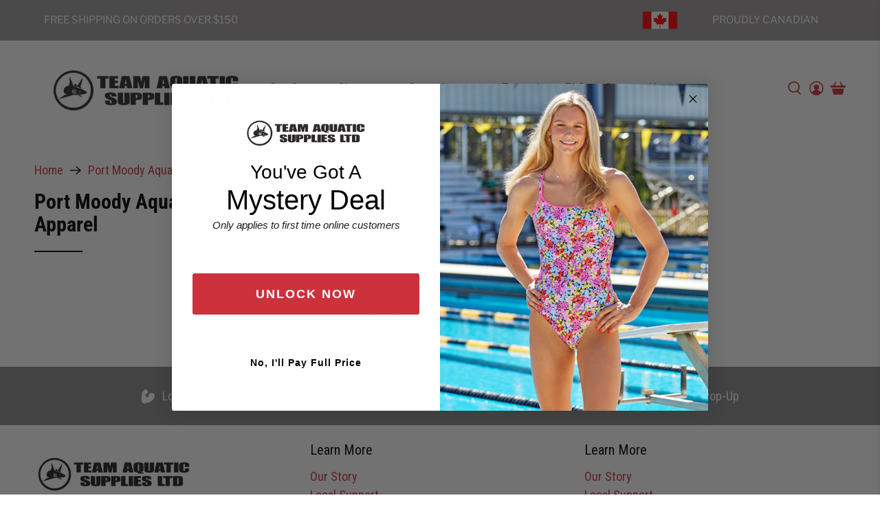

--- FILE ---
content_type: text/html; charset=utf-8
request_url: https://team-aquatic.com/collections/port-moody-aquarians-custom-apparel
body_size: 72170
content:


 <!doctype html>
<html class="no-js no-touch" lang="en">
<head>
 <script>
    window.Store = window.Store || {};
    window.Store.id = 5251727478;
</script>
 <meta charset="utf-8">
 <meta http-equiv="cleartype" content="on">
 <meta name="robots" content="index,follow">
 <meta name="viewport" content="width=device-width,initial-scale=1">
 <meta name="theme-color" content="#ffffff">
 <link rel="canonical" href="https://team-aquatic.com/collections/port-moody-aquarians-custom-apparel"><title>Port Moody Aquarians Custom Apparel - Team Aquatic Supplies</title>
 <!-- DNS prefetches -->
 <link rel="dns-prefetch" href="https://cdn.shopify.com">
 <link rel="dns-prefetch" href="https://fonts.shopify.com">
 <link rel="dns-prefetch" href="https://monorail-edge.shopifysvc.com">
 <link rel="dns-prefetch" href="https://ajax.googleapis.com">
 <!-- Preconnects -->
 <link rel="preconnect" href="https://cdn.shopify.com" crossorigin>
 <link rel="preconnect" href="https://fonts.shopify.com" crossorigin>
 <link rel="preconnect" href="https://monorail-edge.shopifysvc.com">
 <link rel="preconnect" href="https://ajax.googleapis.com">
 <!-- Preloads -->
 <!-- Preload CSS -->
 <link rel="preload" href="//team-aquatic.com/cdn/shop/t/15/assets/fancybox.css?v=30466120580444283401731470856" as="style">
 <link rel="preload" href="//team-aquatic.com/cdn/shop/t/15/assets/styles.css?v=124518794062932429041759167989" as="style">
 <!-- Preload JS -->
 <link rel="preload" href="https://ajax.googleapis.com/ajax/libs/jquery/3.6.0/jquery.min.js" as="script">
 <link rel="preload" href="//team-aquatic.com/cdn/shop/t/15/assets/vendors.js?v=81390588734714311721731470856" as="script">
 <link rel="preload" href="//team-aquatic.com/cdn/shop/t/15/assets/utilities.js?v=17547107198205258051731470856" as="script">
 <link rel="preload" href="//team-aquatic.com/cdn/shop/t/15/assets/app.js?v=157226998940186471041731470856" as="script">
 <link rel="preload" href="/services/javascripts/currencies.js" as="script">
 <link rel="preload" href="//team-aquatic.com/cdn/shop/t/15/assets/currencyConversion.js?v=131509219858779596601731470856" as="script">
 <!-- CSS for Flex -->
 <link rel="stylesheet" href="//team-aquatic.com/cdn/shop/t/15/assets/fancybox.css?v=30466120580444283401731470856">
 <link rel="stylesheet" href="//team-aquatic.com/cdn/shop/t/15/assets/styles.css?v=124518794062932429041759167989">
 <style>.swatch__image {display:none !important}</style>
 <script>
    window.PXUTheme = window.PXUTheme || {};
    window.PXUTheme.version = '5.2.0';
    window.PXUTheme.name = 'Flex';
</script>
 <script>
    

window.PXUTheme = window.PXUTheme || {};


window.PXUTheme.info = {
  name: 'Flex',
  version: '3.0.0'
}


window.PXUTheme.currency = {};
window.PXUTheme.currency.show_multiple_currencies = false;
window.PXUTheme.currency.presentment_currency = "CAD";
window.PXUTheme.currency.default_currency = "USD";
window.PXUTheme.currency.display_format = "money_with_currency_format";
window.PXUTheme.currency.money_format = "${{amount}} CAD";
window.PXUTheme.currency.money_format_no_currency = "${{amount}}";
window.PXUTheme.currency.money_format_currency = "${{amount}} CAD";
window.PXUTheme.currency.native_multi_currency = false;
window.PXUTheme.currency.iso_code = "CAD";
window.PXUTheme.currency.symbol = "$";



window.PXUTheme.allCountryOptionTags = "\u003coption value=\"Canada\" data-provinces=\"[[\u0026quot;Alberta\u0026quot;,\u0026quot;Alberta\u0026quot;],[\u0026quot;British Columbia\u0026quot;,\u0026quot;British Columbia\u0026quot;],[\u0026quot;Manitoba\u0026quot;,\u0026quot;Manitoba\u0026quot;],[\u0026quot;New Brunswick\u0026quot;,\u0026quot;New Brunswick\u0026quot;],[\u0026quot;Newfoundland and Labrador\u0026quot;,\u0026quot;Newfoundland and Labrador\u0026quot;],[\u0026quot;Northwest Territories\u0026quot;,\u0026quot;Northwest Territories\u0026quot;],[\u0026quot;Nova Scotia\u0026quot;,\u0026quot;Nova Scotia\u0026quot;],[\u0026quot;Nunavut\u0026quot;,\u0026quot;Nunavut\u0026quot;],[\u0026quot;Ontario\u0026quot;,\u0026quot;Ontario\u0026quot;],[\u0026quot;Prince Edward Island\u0026quot;,\u0026quot;Prince Edward Island\u0026quot;],[\u0026quot;Quebec\u0026quot;,\u0026quot;Quebec\u0026quot;],[\u0026quot;Saskatchewan\u0026quot;,\u0026quot;Saskatchewan\u0026quot;],[\u0026quot;Yukon\u0026quot;,\u0026quot;Yukon\u0026quot;]]\"\u003eCanada\u003c\/option\u003e\n\u003coption value=\"---\" data-provinces=\"[]\"\u003e---\u003c\/option\u003e\n\u003coption value=\"Afghanistan\" data-provinces=\"[]\"\u003eAfghanistan\u003c\/option\u003e\n\u003coption value=\"Aland Islands\" data-provinces=\"[]\"\u003eÅland Islands\u003c\/option\u003e\n\u003coption value=\"Albania\" data-provinces=\"[]\"\u003eAlbania\u003c\/option\u003e\n\u003coption value=\"Algeria\" data-provinces=\"[]\"\u003eAlgeria\u003c\/option\u003e\n\u003coption value=\"Andorra\" data-provinces=\"[]\"\u003eAndorra\u003c\/option\u003e\n\u003coption value=\"Angola\" data-provinces=\"[]\"\u003eAngola\u003c\/option\u003e\n\u003coption value=\"Anguilla\" data-provinces=\"[]\"\u003eAnguilla\u003c\/option\u003e\n\u003coption value=\"Antigua And Barbuda\" data-provinces=\"[]\"\u003eAntigua \u0026 Barbuda\u003c\/option\u003e\n\u003coption value=\"Argentina\" data-provinces=\"[[\u0026quot;Buenos Aires\u0026quot;,\u0026quot;Buenos Aires Province\u0026quot;],[\u0026quot;Catamarca\u0026quot;,\u0026quot;Catamarca\u0026quot;],[\u0026quot;Chaco\u0026quot;,\u0026quot;Chaco\u0026quot;],[\u0026quot;Chubut\u0026quot;,\u0026quot;Chubut\u0026quot;],[\u0026quot;Ciudad Autónoma de Buenos Aires\u0026quot;,\u0026quot;Buenos Aires (Autonomous City)\u0026quot;],[\u0026quot;Corrientes\u0026quot;,\u0026quot;Corrientes\u0026quot;],[\u0026quot;Córdoba\u0026quot;,\u0026quot;Córdoba\u0026quot;],[\u0026quot;Entre Ríos\u0026quot;,\u0026quot;Entre Ríos\u0026quot;],[\u0026quot;Formosa\u0026quot;,\u0026quot;Formosa\u0026quot;],[\u0026quot;Jujuy\u0026quot;,\u0026quot;Jujuy\u0026quot;],[\u0026quot;La Pampa\u0026quot;,\u0026quot;La Pampa\u0026quot;],[\u0026quot;La Rioja\u0026quot;,\u0026quot;La Rioja\u0026quot;],[\u0026quot;Mendoza\u0026quot;,\u0026quot;Mendoza\u0026quot;],[\u0026quot;Misiones\u0026quot;,\u0026quot;Misiones\u0026quot;],[\u0026quot;Neuquén\u0026quot;,\u0026quot;Neuquén\u0026quot;],[\u0026quot;Río Negro\u0026quot;,\u0026quot;Río Negro\u0026quot;],[\u0026quot;Salta\u0026quot;,\u0026quot;Salta\u0026quot;],[\u0026quot;San Juan\u0026quot;,\u0026quot;San Juan\u0026quot;],[\u0026quot;San Luis\u0026quot;,\u0026quot;San Luis\u0026quot;],[\u0026quot;Santa Cruz\u0026quot;,\u0026quot;Santa Cruz\u0026quot;],[\u0026quot;Santa Fe\u0026quot;,\u0026quot;Santa Fe\u0026quot;],[\u0026quot;Santiago Del Estero\u0026quot;,\u0026quot;Santiago del Estero\u0026quot;],[\u0026quot;Tierra Del Fuego\u0026quot;,\u0026quot;Tierra del Fuego\u0026quot;],[\u0026quot;Tucumán\u0026quot;,\u0026quot;Tucumán\u0026quot;]]\"\u003eArgentina\u003c\/option\u003e\n\u003coption value=\"Armenia\" data-provinces=\"[]\"\u003eArmenia\u003c\/option\u003e\n\u003coption value=\"Aruba\" data-provinces=\"[]\"\u003eAruba\u003c\/option\u003e\n\u003coption value=\"Ascension Island\" data-provinces=\"[]\"\u003eAscension Island\u003c\/option\u003e\n\u003coption value=\"Australia\" data-provinces=\"[[\u0026quot;Australian Capital Territory\u0026quot;,\u0026quot;Australian Capital Territory\u0026quot;],[\u0026quot;New South Wales\u0026quot;,\u0026quot;New South Wales\u0026quot;],[\u0026quot;Northern Territory\u0026quot;,\u0026quot;Northern Territory\u0026quot;],[\u0026quot;Queensland\u0026quot;,\u0026quot;Queensland\u0026quot;],[\u0026quot;South Australia\u0026quot;,\u0026quot;South Australia\u0026quot;],[\u0026quot;Tasmania\u0026quot;,\u0026quot;Tasmania\u0026quot;],[\u0026quot;Victoria\u0026quot;,\u0026quot;Victoria\u0026quot;],[\u0026quot;Western Australia\u0026quot;,\u0026quot;Western Australia\u0026quot;]]\"\u003eAustralia\u003c\/option\u003e\n\u003coption value=\"Austria\" data-provinces=\"[]\"\u003eAustria\u003c\/option\u003e\n\u003coption value=\"Azerbaijan\" data-provinces=\"[]\"\u003eAzerbaijan\u003c\/option\u003e\n\u003coption value=\"Bahamas\" data-provinces=\"[]\"\u003eBahamas\u003c\/option\u003e\n\u003coption value=\"Bahrain\" data-provinces=\"[]\"\u003eBahrain\u003c\/option\u003e\n\u003coption value=\"Bangladesh\" data-provinces=\"[]\"\u003eBangladesh\u003c\/option\u003e\n\u003coption value=\"Barbados\" data-provinces=\"[]\"\u003eBarbados\u003c\/option\u003e\n\u003coption value=\"Belarus\" data-provinces=\"[]\"\u003eBelarus\u003c\/option\u003e\n\u003coption value=\"Belgium\" data-provinces=\"[]\"\u003eBelgium\u003c\/option\u003e\n\u003coption value=\"Belize\" data-provinces=\"[]\"\u003eBelize\u003c\/option\u003e\n\u003coption value=\"Benin\" data-provinces=\"[]\"\u003eBenin\u003c\/option\u003e\n\u003coption value=\"Bermuda\" data-provinces=\"[]\"\u003eBermuda\u003c\/option\u003e\n\u003coption value=\"Bhutan\" data-provinces=\"[]\"\u003eBhutan\u003c\/option\u003e\n\u003coption value=\"Bolivia\" data-provinces=\"[]\"\u003eBolivia\u003c\/option\u003e\n\u003coption value=\"Bosnia And Herzegovina\" data-provinces=\"[]\"\u003eBosnia \u0026 Herzegovina\u003c\/option\u003e\n\u003coption value=\"Botswana\" data-provinces=\"[]\"\u003eBotswana\u003c\/option\u003e\n\u003coption value=\"Brazil\" data-provinces=\"[[\u0026quot;Acre\u0026quot;,\u0026quot;Acre\u0026quot;],[\u0026quot;Alagoas\u0026quot;,\u0026quot;Alagoas\u0026quot;],[\u0026quot;Amapá\u0026quot;,\u0026quot;Amapá\u0026quot;],[\u0026quot;Amazonas\u0026quot;,\u0026quot;Amazonas\u0026quot;],[\u0026quot;Bahia\u0026quot;,\u0026quot;Bahia\u0026quot;],[\u0026quot;Ceará\u0026quot;,\u0026quot;Ceará\u0026quot;],[\u0026quot;Distrito Federal\u0026quot;,\u0026quot;Federal District\u0026quot;],[\u0026quot;Espírito Santo\u0026quot;,\u0026quot;Espírito Santo\u0026quot;],[\u0026quot;Goiás\u0026quot;,\u0026quot;Goiás\u0026quot;],[\u0026quot;Maranhão\u0026quot;,\u0026quot;Maranhão\u0026quot;],[\u0026quot;Mato Grosso\u0026quot;,\u0026quot;Mato Grosso\u0026quot;],[\u0026quot;Mato Grosso do Sul\u0026quot;,\u0026quot;Mato Grosso do Sul\u0026quot;],[\u0026quot;Minas Gerais\u0026quot;,\u0026quot;Minas Gerais\u0026quot;],[\u0026quot;Paraná\u0026quot;,\u0026quot;Paraná\u0026quot;],[\u0026quot;Paraíba\u0026quot;,\u0026quot;Paraíba\u0026quot;],[\u0026quot;Pará\u0026quot;,\u0026quot;Pará\u0026quot;],[\u0026quot;Pernambuco\u0026quot;,\u0026quot;Pernambuco\u0026quot;],[\u0026quot;Piauí\u0026quot;,\u0026quot;Piauí\u0026quot;],[\u0026quot;Rio Grande do Norte\u0026quot;,\u0026quot;Rio Grande do Norte\u0026quot;],[\u0026quot;Rio Grande do Sul\u0026quot;,\u0026quot;Rio Grande do Sul\u0026quot;],[\u0026quot;Rio de Janeiro\u0026quot;,\u0026quot;Rio de Janeiro\u0026quot;],[\u0026quot;Rondônia\u0026quot;,\u0026quot;Rondônia\u0026quot;],[\u0026quot;Roraima\u0026quot;,\u0026quot;Roraima\u0026quot;],[\u0026quot;Santa Catarina\u0026quot;,\u0026quot;Santa Catarina\u0026quot;],[\u0026quot;Sergipe\u0026quot;,\u0026quot;Sergipe\u0026quot;],[\u0026quot;São Paulo\u0026quot;,\u0026quot;São Paulo\u0026quot;],[\u0026quot;Tocantins\u0026quot;,\u0026quot;Tocantins\u0026quot;]]\"\u003eBrazil\u003c\/option\u003e\n\u003coption value=\"British Indian Ocean Territory\" data-provinces=\"[]\"\u003eBritish Indian Ocean Territory\u003c\/option\u003e\n\u003coption value=\"Virgin Islands, British\" data-provinces=\"[]\"\u003eBritish Virgin Islands\u003c\/option\u003e\n\u003coption value=\"Brunei\" data-provinces=\"[]\"\u003eBrunei\u003c\/option\u003e\n\u003coption value=\"Bulgaria\" data-provinces=\"[]\"\u003eBulgaria\u003c\/option\u003e\n\u003coption value=\"Burkina Faso\" data-provinces=\"[]\"\u003eBurkina Faso\u003c\/option\u003e\n\u003coption value=\"Burundi\" data-provinces=\"[]\"\u003eBurundi\u003c\/option\u003e\n\u003coption value=\"Cambodia\" data-provinces=\"[]\"\u003eCambodia\u003c\/option\u003e\n\u003coption value=\"Republic of Cameroon\" data-provinces=\"[]\"\u003eCameroon\u003c\/option\u003e\n\u003coption value=\"Canada\" data-provinces=\"[[\u0026quot;Alberta\u0026quot;,\u0026quot;Alberta\u0026quot;],[\u0026quot;British Columbia\u0026quot;,\u0026quot;British Columbia\u0026quot;],[\u0026quot;Manitoba\u0026quot;,\u0026quot;Manitoba\u0026quot;],[\u0026quot;New Brunswick\u0026quot;,\u0026quot;New Brunswick\u0026quot;],[\u0026quot;Newfoundland and Labrador\u0026quot;,\u0026quot;Newfoundland and Labrador\u0026quot;],[\u0026quot;Northwest Territories\u0026quot;,\u0026quot;Northwest Territories\u0026quot;],[\u0026quot;Nova Scotia\u0026quot;,\u0026quot;Nova Scotia\u0026quot;],[\u0026quot;Nunavut\u0026quot;,\u0026quot;Nunavut\u0026quot;],[\u0026quot;Ontario\u0026quot;,\u0026quot;Ontario\u0026quot;],[\u0026quot;Prince Edward Island\u0026quot;,\u0026quot;Prince Edward Island\u0026quot;],[\u0026quot;Quebec\u0026quot;,\u0026quot;Quebec\u0026quot;],[\u0026quot;Saskatchewan\u0026quot;,\u0026quot;Saskatchewan\u0026quot;],[\u0026quot;Yukon\u0026quot;,\u0026quot;Yukon\u0026quot;]]\"\u003eCanada\u003c\/option\u003e\n\u003coption value=\"Cape Verde\" data-provinces=\"[]\"\u003eCape Verde\u003c\/option\u003e\n\u003coption value=\"Caribbean Netherlands\" data-provinces=\"[]\"\u003eCaribbean Netherlands\u003c\/option\u003e\n\u003coption value=\"Cayman Islands\" data-provinces=\"[]\"\u003eCayman Islands\u003c\/option\u003e\n\u003coption value=\"Central African Republic\" data-provinces=\"[]\"\u003eCentral African Republic\u003c\/option\u003e\n\u003coption value=\"Chad\" data-provinces=\"[]\"\u003eChad\u003c\/option\u003e\n\u003coption value=\"Chile\" data-provinces=\"[[\u0026quot;Antofagasta\u0026quot;,\u0026quot;Antofagasta\u0026quot;],[\u0026quot;Araucanía\u0026quot;,\u0026quot;Araucanía\u0026quot;],[\u0026quot;Arica and Parinacota\u0026quot;,\u0026quot;Arica y Parinacota\u0026quot;],[\u0026quot;Atacama\u0026quot;,\u0026quot;Atacama\u0026quot;],[\u0026quot;Aysén\u0026quot;,\u0026quot;Aysén\u0026quot;],[\u0026quot;Biobío\u0026quot;,\u0026quot;Bío Bío\u0026quot;],[\u0026quot;Coquimbo\u0026quot;,\u0026quot;Coquimbo\u0026quot;],[\u0026quot;Los Lagos\u0026quot;,\u0026quot;Los Lagos\u0026quot;],[\u0026quot;Los Ríos\u0026quot;,\u0026quot;Los Ríos\u0026quot;],[\u0026quot;Magallanes\u0026quot;,\u0026quot;Magallanes Region\u0026quot;],[\u0026quot;Maule\u0026quot;,\u0026quot;Maule\u0026quot;],[\u0026quot;O\u0026#39;Higgins\u0026quot;,\u0026quot;Libertador General Bernardo O’Higgins\u0026quot;],[\u0026quot;Santiago\u0026quot;,\u0026quot;Santiago Metropolitan\u0026quot;],[\u0026quot;Tarapacá\u0026quot;,\u0026quot;Tarapacá\u0026quot;],[\u0026quot;Valparaíso\u0026quot;,\u0026quot;Valparaíso\u0026quot;],[\u0026quot;Ñuble\u0026quot;,\u0026quot;Ñuble\u0026quot;]]\"\u003eChile\u003c\/option\u003e\n\u003coption value=\"China\" data-provinces=\"[[\u0026quot;Anhui\u0026quot;,\u0026quot;Anhui\u0026quot;],[\u0026quot;Beijing\u0026quot;,\u0026quot;Beijing\u0026quot;],[\u0026quot;Chongqing\u0026quot;,\u0026quot;Chongqing\u0026quot;],[\u0026quot;Fujian\u0026quot;,\u0026quot;Fujian\u0026quot;],[\u0026quot;Gansu\u0026quot;,\u0026quot;Gansu\u0026quot;],[\u0026quot;Guangdong\u0026quot;,\u0026quot;Guangdong\u0026quot;],[\u0026quot;Guangxi\u0026quot;,\u0026quot;Guangxi\u0026quot;],[\u0026quot;Guizhou\u0026quot;,\u0026quot;Guizhou\u0026quot;],[\u0026quot;Hainan\u0026quot;,\u0026quot;Hainan\u0026quot;],[\u0026quot;Hebei\u0026quot;,\u0026quot;Hebei\u0026quot;],[\u0026quot;Heilongjiang\u0026quot;,\u0026quot;Heilongjiang\u0026quot;],[\u0026quot;Henan\u0026quot;,\u0026quot;Henan\u0026quot;],[\u0026quot;Hubei\u0026quot;,\u0026quot;Hubei\u0026quot;],[\u0026quot;Hunan\u0026quot;,\u0026quot;Hunan\u0026quot;],[\u0026quot;Inner Mongolia\u0026quot;,\u0026quot;Inner Mongolia\u0026quot;],[\u0026quot;Jiangsu\u0026quot;,\u0026quot;Jiangsu\u0026quot;],[\u0026quot;Jiangxi\u0026quot;,\u0026quot;Jiangxi\u0026quot;],[\u0026quot;Jilin\u0026quot;,\u0026quot;Jilin\u0026quot;],[\u0026quot;Liaoning\u0026quot;,\u0026quot;Liaoning\u0026quot;],[\u0026quot;Ningxia\u0026quot;,\u0026quot;Ningxia\u0026quot;],[\u0026quot;Qinghai\u0026quot;,\u0026quot;Qinghai\u0026quot;],[\u0026quot;Shaanxi\u0026quot;,\u0026quot;Shaanxi\u0026quot;],[\u0026quot;Shandong\u0026quot;,\u0026quot;Shandong\u0026quot;],[\u0026quot;Shanghai\u0026quot;,\u0026quot;Shanghai\u0026quot;],[\u0026quot;Shanxi\u0026quot;,\u0026quot;Shanxi\u0026quot;],[\u0026quot;Sichuan\u0026quot;,\u0026quot;Sichuan\u0026quot;],[\u0026quot;Tianjin\u0026quot;,\u0026quot;Tianjin\u0026quot;],[\u0026quot;Xinjiang\u0026quot;,\u0026quot;Xinjiang\u0026quot;],[\u0026quot;Xizang\u0026quot;,\u0026quot;Tibet\u0026quot;],[\u0026quot;Yunnan\u0026quot;,\u0026quot;Yunnan\u0026quot;],[\u0026quot;Zhejiang\u0026quot;,\u0026quot;Zhejiang\u0026quot;]]\"\u003eChina\u003c\/option\u003e\n\u003coption value=\"Christmas Island\" data-provinces=\"[]\"\u003eChristmas Island\u003c\/option\u003e\n\u003coption value=\"Cocos (Keeling) Islands\" data-provinces=\"[]\"\u003eCocos (Keeling) Islands\u003c\/option\u003e\n\u003coption value=\"Colombia\" data-provinces=\"[[\u0026quot;Amazonas\u0026quot;,\u0026quot;Amazonas\u0026quot;],[\u0026quot;Antioquia\u0026quot;,\u0026quot;Antioquia\u0026quot;],[\u0026quot;Arauca\u0026quot;,\u0026quot;Arauca\u0026quot;],[\u0026quot;Atlántico\u0026quot;,\u0026quot;Atlántico\u0026quot;],[\u0026quot;Bogotá, D.C.\u0026quot;,\u0026quot;Capital District\u0026quot;],[\u0026quot;Bolívar\u0026quot;,\u0026quot;Bolívar\u0026quot;],[\u0026quot;Boyacá\u0026quot;,\u0026quot;Boyacá\u0026quot;],[\u0026quot;Caldas\u0026quot;,\u0026quot;Caldas\u0026quot;],[\u0026quot;Caquetá\u0026quot;,\u0026quot;Caquetá\u0026quot;],[\u0026quot;Casanare\u0026quot;,\u0026quot;Casanare\u0026quot;],[\u0026quot;Cauca\u0026quot;,\u0026quot;Cauca\u0026quot;],[\u0026quot;Cesar\u0026quot;,\u0026quot;Cesar\u0026quot;],[\u0026quot;Chocó\u0026quot;,\u0026quot;Chocó\u0026quot;],[\u0026quot;Cundinamarca\u0026quot;,\u0026quot;Cundinamarca\u0026quot;],[\u0026quot;Córdoba\u0026quot;,\u0026quot;Córdoba\u0026quot;],[\u0026quot;Guainía\u0026quot;,\u0026quot;Guainía\u0026quot;],[\u0026quot;Guaviare\u0026quot;,\u0026quot;Guaviare\u0026quot;],[\u0026quot;Huila\u0026quot;,\u0026quot;Huila\u0026quot;],[\u0026quot;La Guajira\u0026quot;,\u0026quot;La Guajira\u0026quot;],[\u0026quot;Magdalena\u0026quot;,\u0026quot;Magdalena\u0026quot;],[\u0026quot;Meta\u0026quot;,\u0026quot;Meta\u0026quot;],[\u0026quot;Nariño\u0026quot;,\u0026quot;Nariño\u0026quot;],[\u0026quot;Norte de Santander\u0026quot;,\u0026quot;Norte de Santander\u0026quot;],[\u0026quot;Putumayo\u0026quot;,\u0026quot;Putumayo\u0026quot;],[\u0026quot;Quindío\u0026quot;,\u0026quot;Quindío\u0026quot;],[\u0026quot;Risaralda\u0026quot;,\u0026quot;Risaralda\u0026quot;],[\u0026quot;San Andrés, Providencia y Santa Catalina\u0026quot;,\u0026quot;San Andrés \\u0026 Providencia\u0026quot;],[\u0026quot;Santander\u0026quot;,\u0026quot;Santander\u0026quot;],[\u0026quot;Sucre\u0026quot;,\u0026quot;Sucre\u0026quot;],[\u0026quot;Tolima\u0026quot;,\u0026quot;Tolima\u0026quot;],[\u0026quot;Valle del Cauca\u0026quot;,\u0026quot;Valle del Cauca\u0026quot;],[\u0026quot;Vaupés\u0026quot;,\u0026quot;Vaupés\u0026quot;],[\u0026quot;Vichada\u0026quot;,\u0026quot;Vichada\u0026quot;]]\"\u003eColombia\u003c\/option\u003e\n\u003coption value=\"Comoros\" data-provinces=\"[]\"\u003eComoros\u003c\/option\u003e\n\u003coption value=\"Congo\" data-provinces=\"[]\"\u003eCongo - Brazzaville\u003c\/option\u003e\n\u003coption value=\"Congo, The Democratic Republic Of The\" data-provinces=\"[]\"\u003eCongo - Kinshasa\u003c\/option\u003e\n\u003coption value=\"Cook Islands\" data-provinces=\"[]\"\u003eCook Islands\u003c\/option\u003e\n\u003coption value=\"Costa Rica\" data-provinces=\"[[\u0026quot;Alajuela\u0026quot;,\u0026quot;Alajuela\u0026quot;],[\u0026quot;Cartago\u0026quot;,\u0026quot;Cartago\u0026quot;],[\u0026quot;Guanacaste\u0026quot;,\u0026quot;Guanacaste\u0026quot;],[\u0026quot;Heredia\u0026quot;,\u0026quot;Heredia\u0026quot;],[\u0026quot;Limón\u0026quot;,\u0026quot;Limón\u0026quot;],[\u0026quot;Puntarenas\u0026quot;,\u0026quot;Puntarenas\u0026quot;],[\u0026quot;San José\u0026quot;,\u0026quot;San José\u0026quot;]]\"\u003eCosta Rica\u003c\/option\u003e\n\u003coption value=\"Croatia\" data-provinces=\"[]\"\u003eCroatia\u003c\/option\u003e\n\u003coption value=\"Curaçao\" data-provinces=\"[]\"\u003eCuraçao\u003c\/option\u003e\n\u003coption value=\"Cyprus\" data-provinces=\"[]\"\u003eCyprus\u003c\/option\u003e\n\u003coption value=\"Czech Republic\" data-provinces=\"[]\"\u003eCzechia\u003c\/option\u003e\n\u003coption value=\"Côte d'Ivoire\" data-provinces=\"[]\"\u003eCôte d’Ivoire\u003c\/option\u003e\n\u003coption value=\"Denmark\" data-provinces=\"[]\"\u003eDenmark\u003c\/option\u003e\n\u003coption value=\"Djibouti\" data-provinces=\"[]\"\u003eDjibouti\u003c\/option\u003e\n\u003coption value=\"Dominica\" data-provinces=\"[]\"\u003eDominica\u003c\/option\u003e\n\u003coption value=\"Dominican Republic\" data-provinces=\"[]\"\u003eDominican Republic\u003c\/option\u003e\n\u003coption value=\"Ecuador\" data-provinces=\"[]\"\u003eEcuador\u003c\/option\u003e\n\u003coption value=\"Egypt\" data-provinces=\"[[\u0026quot;6th of October\u0026quot;,\u0026quot;6th of October\u0026quot;],[\u0026quot;Al Sharqia\u0026quot;,\u0026quot;Al Sharqia\u0026quot;],[\u0026quot;Alexandria\u0026quot;,\u0026quot;Alexandria\u0026quot;],[\u0026quot;Aswan\u0026quot;,\u0026quot;Aswan\u0026quot;],[\u0026quot;Asyut\u0026quot;,\u0026quot;Asyut\u0026quot;],[\u0026quot;Beheira\u0026quot;,\u0026quot;Beheira\u0026quot;],[\u0026quot;Beni Suef\u0026quot;,\u0026quot;Beni Suef\u0026quot;],[\u0026quot;Cairo\u0026quot;,\u0026quot;Cairo\u0026quot;],[\u0026quot;Dakahlia\u0026quot;,\u0026quot;Dakahlia\u0026quot;],[\u0026quot;Damietta\u0026quot;,\u0026quot;Damietta\u0026quot;],[\u0026quot;Faiyum\u0026quot;,\u0026quot;Faiyum\u0026quot;],[\u0026quot;Gharbia\u0026quot;,\u0026quot;Gharbia\u0026quot;],[\u0026quot;Giza\u0026quot;,\u0026quot;Giza\u0026quot;],[\u0026quot;Helwan\u0026quot;,\u0026quot;Helwan\u0026quot;],[\u0026quot;Ismailia\u0026quot;,\u0026quot;Ismailia\u0026quot;],[\u0026quot;Kafr el-Sheikh\u0026quot;,\u0026quot;Kafr el-Sheikh\u0026quot;],[\u0026quot;Luxor\u0026quot;,\u0026quot;Luxor\u0026quot;],[\u0026quot;Matrouh\u0026quot;,\u0026quot;Matrouh\u0026quot;],[\u0026quot;Minya\u0026quot;,\u0026quot;Minya\u0026quot;],[\u0026quot;Monufia\u0026quot;,\u0026quot;Monufia\u0026quot;],[\u0026quot;New Valley\u0026quot;,\u0026quot;New Valley\u0026quot;],[\u0026quot;North Sinai\u0026quot;,\u0026quot;North Sinai\u0026quot;],[\u0026quot;Port Said\u0026quot;,\u0026quot;Port Said\u0026quot;],[\u0026quot;Qalyubia\u0026quot;,\u0026quot;Qalyubia\u0026quot;],[\u0026quot;Qena\u0026quot;,\u0026quot;Qena\u0026quot;],[\u0026quot;Red Sea\u0026quot;,\u0026quot;Red Sea\u0026quot;],[\u0026quot;Sohag\u0026quot;,\u0026quot;Sohag\u0026quot;],[\u0026quot;South Sinai\u0026quot;,\u0026quot;South Sinai\u0026quot;],[\u0026quot;Suez\u0026quot;,\u0026quot;Suez\u0026quot;]]\"\u003eEgypt\u003c\/option\u003e\n\u003coption value=\"El Salvador\" data-provinces=\"[[\u0026quot;Ahuachapán\u0026quot;,\u0026quot;Ahuachapán\u0026quot;],[\u0026quot;Cabañas\u0026quot;,\u0026quot;Cabañas\u0026quot;],[\u0026quot;Chalatenango\u0026quot;,\u0026quot;Chalatenango\u0026quot;],[\u0026quot;Cuscatlán\u0026quot;,\u0026quot;Cuscatlán\u0026quot;],[\u0026quot;La Libertad\u0026quot;,\u0026quot;La Libertad\u0026quot;],[\u0026quot;La Paz\u0026quot;,\u0026quot;La Paz\u0026quot;],[\u0026quot;La Unión\u0026quot;,\u0026quot;La Unión\u0026quot;],[\u0026quot;Morazán\u0026quot;,\u0026quot;Morazán\u0026quot;],[\u0026quot;San Miguel\u0026quot;,\u0026quot;San Miguel\u0026quot;],[\u0026quot;San Salvador\u0026quot;,\u0026quot;San Salvador\u0026quot;],[\u0026quot;San Vicente\u0026quot;,\u0026quot;San Vicente\u0026quot;],[\u0026quot;Santa Ana\u0026quot;,\u0026quot;Santa Ana\u0026quot;],[\u0026quot;Sonsonate\u0026quot;,\u0026quot;Sonsonate\u0026quot;],[\u0026quot;Usulután\u0026quot;,\u0026quot;Usulután\u0026quot;]]\"\u003eEl Salvador\u003c\/option\u003e\n\u003coption value=\"Equatorial Guinea\" data-provinces=\"[]\"\u003eEquatorial Guinea\u003c\/option\u003e\n\u003coption value=\"Eritrea\" data-provinces=\"[]\"\u003eEritrea\u003c\/option\u003e\n\u003coption value=\"Estonia\" data-provinces=\"[]\"\u003eEstonia\u003c\/option\u003e\n\u003coption value=\"Eswatini\" data-provinces=\"[]\"\u003eEswatini\u003c\/option\u003e\n\u003coption value=\"Ethiopia\" data-provinces=\"[]\"\u003eEthiopia\u003c\/option\u003e\n\u003coption value=\"Falkland Islands (Malvinas)\" data-provinces=\"[]\"\u003eFalkland Islands\u003c\/option\u003e\n\u003coption value=\"Faroe Islands\" data-provinces=\"[]\"\u003eFaroe Islands\u003c\/option\u003e\n\u003coption value=\"Fiji\" data-provinces=\"[]\"\u003eFiji\u003c\/option\u003e\n\u003coption value=\"Finland\" data-provinces=\"[]\"\u003eFinland\u003c\/option\u003e\n\u003coption value=\"France\" data-provinces=\"[]\"\u003eFrance\u003c\/option\u003e\n\u003coption value=\"French Guiana\" data-provinces=\"[]\"\u003eFrench Guiana\u003c\/option\u003e\n\u003coption value=\"French Polynesia\" data-provinces=\"[]\"\u003eFrench Polynesia\u003c\/option\u003e\n\u003coption value=\"French Southern Territories\" data-provinces=\"[]\"\u003eFrench Southern Territories\u003c\/option\u003e\n\u003coption value=\"Gabon\" data-provinces=\"[]\"\u003eGabon\u003c\/option\u003e\n\u003coption value=\"Gambia\" data-provinces=\"[]\"\u003eGambia\u003c\/option\u003e\n\u003coption value=\"Georgia\" data-provinces=\"[]\"\u003eGeorgia\u003c\/option\u003e\n\u003coption value=\"Germany\" data-provinces=\"[]\"\u003eGermany\u003c\/option\u003e\n\u003coption value=\"Ghana\" data-provinces=\"[]\"\u003eGhana\u003c\/option\u003e\n\u003coption value=\"Gibraltar\" data-provinces=\"[]\"\u003eGibraltar\u003c\/option\u003e\n\u003coption value=\"Greece\" data-provinces=\"[]\"\u003eGreece\u003c\/option\u003e\n\u003coption value=\"Greenland\" data-provinces=\"[]\"\u003eGreenland\u003c\/option\u003e\n\u003coption value=\"Grenada\" data-provinces=\"[]\"\u003eGrenada\u003c\/option\u003e\n\u003coption value=\"Guadeloupe\" data-provinces=\"[]\"\u003eGuadeloupe\u003c\/option\u003e\n\u003coption value=\"Guatemala\" data-provinces=\"[[\u0026quot;Alta Verapaz\u0026quot;,\u0026quot;Alta Verapaz\u0026quot;],[\u0026quot;Baja Verapaz\u0026quot;,\u0026quot;Baja Verapaz\u0026quot;],[\u0026quot;Chimaltenango\u0026quot;,\u0026quot;Chimaltenango\u0026quot;],[\u0026quot;Chiquimula\u0026quot;,\u0026quot;Chiquimula\u0026quot;],[\u0026quot;El Progreso\u0026quot;,\u0026quot;El Progreso\u0026quot;],[\u0026quot;Escuintla\u0026quot;,\u0026quot;Escuintla\u0026quot;],[\u0026quot;Guatemala\u0026quot;,\u0026quot;Guatemala\u0026quot;],[\u0026quot;Huehuetenango\u0026quot;,\u0026quot;Huehuetenango\u0026quot;],[\u0026quot;Izabal\u0026quot;,\u0026quot;Izabal\u0026quot;],[\u0026quot;Jalapa\u0026quot;,\u0026quot;Jalapa\u0026quot;],[\u0026quot;Jutiapa\u0026quot;,\u0026quot;Jutiapa\u0026quot;],[\u0026quot;Petén\u0026quot;,\u0026quot;Petén\u0026quot;],[\u0026quot;Quetzaltenango\u0026quot;,\u0026quot;Quetzaltenango\u0026quot;],[\u0026quot;Quiché\u0026quot;,\u0026quot;Quiché\u0026quot;],[\u0026quot;Retalhuleu\u0026quot;,\u0026quot;Retalhuleu\u0026quot;],[\u0026quot;Sacatepéquez\u0026quot;,\u0026quot;Sacatepéquez\u0026quot;],[\u0026quot;San Marcos\u0026quot;,\u0026quot;San Marcos\u0026quot;],[\u0026quot;Santa Rosa\u0026quot;,\u0026quot;Santa Rosa\u0026quot;],[\u0026quot;Sololá\u0026quot;,\u0026quot;Sololá\u0026quot;],[\u0026quot;Suchitepéquez\u0026quot;,\u0026quot;Suchitepéquez\u0026quot;],[\u0026quot;Totonicapán\u0026quot;,\u0026quot;Totonicapán\u0026quot;],[\u0026quot;Zacapa\u0026quot;,\u0026quot;Zacapa\u0026quot;]]\"\u003eGuatemala\u003c\/option\u003e\n\u003coption value=\"Guernsey\" data-provinces=\"[]\"\u003eGuernsey\u003c\/option\u003e\n\u003coption value=\"Guinea\" data-provinces=\"[]\"\u003eGuinea\u003c\/option\u003e\n\u003coption value=\"Guinea Bissau\" data-provinces=\"[]\"\u003eGuinea-Bissau\u003c\/option\u003e\n\u003coption value=\"Guyana\" data-provinces=\"[]\"\u003eGuyana\u003c\/option\u003e\n\u003coption value=\"Haiti\" data-provinces=\"[]\"\u003eHaiti\u003c\/option\u003e\n\u003coption value=\"Honduras\" data-provinces=\"[]\"\u003eHonduras\u003c\/option\u003e\n\u003coption value=\"Hong Kong\" data-provinces=\"[[\u0026quot;Hong Kong Island\u0026quot;,\u0026quot;Hong Kong Island\u0026quot;],[\u0026quot;Kowloon\u0026quot;,\u0026quot;Kowloon\u0026quot;],[\u0026quot;New Territories\u0026quot;,\u0026quot;New Territories\u0026quot;]]\"\u003eHong Kong SAR\u003c\/option\u003e\n\u003coption value=\"Hungary\" data-provinces=\"[]\"\u003eHungary\u003c\/option\u003e\n\u003coption value=\"Iceland\" data-provinces=\"[]\"\u003eIceland\u003c\/option\u003e\n\u003coption value=\"India\" data-provinces=\"[[\u0026quot;Andaman and Nicobar Islands\u0026quot;,\u0026quot;Andaman and Nicobar Islands\u0026quot;],[\u0026quot;Andhra Pradesh\u0026quot;,\u0026quot;Andhra Pradesh\u0026quot;],[\u0026quot;Arunachal Pradesh\u0026quot;,\u0026quot;Arunachal Pradesh\u0026quot;],[\u0026quot;Assam\u0026quot;,\u0026quot;Assam\u0026quot;],[\u0026quot;Bihar\u0026quot;,\u0026quot;Bihar\u0026quot;],[\u0026quot;Chandigarh\u0026quot;,\u0026quot;Chandigarh\u0026quot;],[\u0026quot;Chhattisgarh\u0026quot;,\u0026quot;Chhattisgarh\u0026quot;],[\u0026quot;Dadra and Nagar Haveli\u0026quot;,\u0026quot;Dadra and Nagar Haveli\u0026quot;],[\u0026quot;Daman and Diu\u0026quot;,\u0026quot;Daman and Diu\u0026quot;],[\u0026quot;Delhi\u0026quot;,\u0026quot;Delhi\u0026quot;],[\u0026quot;Goa\u0026quot;,\u0026quot;Goa\u0026quot;],[\u0026quot;Gujarat\u0026quot;,\u0026quot;Gujarat\u0026quot;],[\u0026quot;Haryana\u0026quot;,\u0026quot;Haryana\u0026quot;],[\u0026quot;Himachal Pradesh\u0026quot;,\u0026quot;Himachal Pradesh\u0026quot;],[\u0026quot;Jammu and Kashmir\u0026quot;,\u0026quot;Jammu and Kashmir\u0026quot;],[\u0026quot;Jharkhand\u0026quot;,\u0026quot;Jharkhand\u0026quot;],[\u0026quot;Karnataka\u0026quot;,\u0026quot;Karnataka\u0026quot;],[\u0026quot;Kerala\u0026quot;,\u0026quot;Kerala\u0026quot;],[\u0026quot;Ladakh\u0026quot;,\u0026quot;Ladakh\u0026quot;],[\u0026quot;Lakshadweep\u0026quot;,\u0026quot;Lakshadweep\u0026quot;],[\u0026quot;Madhya Pradesh\u0026quot;,\u0026quot;Madhya Pradesh\u0026quot;],[\u0026quot;Maharashtra\u0026quot;,\u0026quot;Maharashtra\u0026quot;],[\u0026quot;Manipur\u0026quot;,\u0026quot;Manipur\u0026quot;],[\u0026quot;Meghalaya\u0026quot;,\u0026quot;Meghalaya\u0026quot;],[\u0026quot;Mizoram\u0026quot;,\u0026quot;Mizoram\u0026quot;],[\u0026quot;Nagaland\u0026quot;,\u0026quot;Nagaland\u0026quot;],[\u0026quot;Odisha\u0026quot;,\u0026quot;Odisha\u0026quot;],[\u0026quot;Puducherry\u0026quot;,\u0026quot;Puducherry\u0026quot;],[\u0026quot;Punjab\u0026quot;,\u0026quot;Punjab\u0026quot;],[\u0026quot;Rajasthan\u0026quot;,\u0026quot;Rajasthan\u0026quot;],[\u0026quot;Sikkim\u0026quot;,\u0026quot;Sikkim\u0026quot;],[\u0026quot;Tamil Nadu\u0026quot;,\u0026quot;Tamil Nadu\u0026quot;],[\u0026quot;Telangana\u0026quot;,\u0026quot;Telangana\u0026quot;],[\u0026quot;Tripura\u0026quot;,\u0026quot;Tripura\u0026quot;],[\u0026quot;Uttar Pradesh\u0026quot;,\u0026quot;Uttar Pradesh\u0026quot;],[\u0026quot;Uttarakhand\u0026quot;,\u0026quot;Uttarakhand\u0026quot;],[\u0026quot;West Bengal\u0026quot;,\u0026quot;West Bengal\u0026quot;]]\"\u003eIndia\u003c\/option\u003e\n\u003coption value=\"Indonesia\" data-provinces=\"[[\u0026quot;Aceh\u0026quot;,\u0026quot;Aceh\u0026quot;],[\u0026quot;Bali\u0026quot;,\u0026quot;Bali\u0026quot;],[\u0026quot;Bangka Belitung\u0026quot;,\u0026quot;Bangka–Belitung Islands\u0026quot;],[\u0026quot;Banten\u0026quot;,\u0026quot;Banten\u0026quot;],[\u0026quot;Bengkulu\u0026quot;,\u0026quot;Bengkulu\u0026quot;],[\u0026quot;Gorontalo\u0026quot;,\u0026quot;Gorontalo\u0026quot;],[\u0026quot;Jakarta\u0026quot;,\u0026quot;Jakarta\u0026quot;],[\u0026quot;Jambi\u0026quot;,\u0026quot;Jambi\u0026quot;],[\u0026quot;Jawa Barat\u0026quot;,\u0026quot;West Java\u0026quot;],[\u0026quot;Jawa Tengah\u0026quot;,\u0026quot;Central Java\u0026quot;],[\u0026quot;Jawa Timur\u0026quot;,\u0026quot;East Java\u0026quot;],[\u0026quot;Kalimantan Barat\u0026quot;,\u0026quot;West Kalimantan\u0026quot;],[\u0026quot;Kalimantan Selatan\u0026quot;,\u0026quot;South Kalimantan\u0026quot;],[\u0026quot;Kalimantan Tengah\u0026quot;,\u0026quot;Central Kalimantan\u0026quot;],[\u0026quot;Kalimantan Timur\u0026quot;,\u0026quot;East Kalimantan\u0026quot;],[\u0026quot;Kalimantan Utara\u0026quot;,\u0026quot;North Kalimantan\u0026quot;],[\u0026quot;Kepulauan Riau\u0026quot;,\u0026quot;Riau Islands\u0026quot;],[\u0026quot;Lampung\u0026quot;,\u0026quot;Lampung\u0026quot;],[\u0026quot;Maluku\u0026quot;,\u0026quot;Maluku\u0026quot;],[\u0026quot;Maluku Utara\u0026quot;,\u0026quot;North Maluku\u0026quot;],[\u0026quot;North Sumatra\u0026quot;,\u0026quot;North Sumatra\u0026quot;],[\u0026quot;Nusa Tenggara Barat\u0026quot;,\u0026quot;West Nusa Tenggara\u0026quot;],[\u0026quot;Nusa Tenggara Timur\u0026quot;,\u0026quot;East Nusa Tenggara\u0026quot;],[\u0026quot;Papua\u0026quot;,\u0026quot;Papua\u0026quot;],[\u0026quot;Papua Barat\u0026quot;,\u0026quot;West Papua\u0026quot;],[\u0026quot;Riau\u0026quot;,\u0026quot;Riau\u0026quot;],[\u0026quot;South Sumatra\u0026quot;,\u0026quot;South Sumatra\u0026quot;],[\u0026quot;Sulawesi Barat\u0026quot;,\u0026quot;West Sulawesi\u0026quot;],[\u0026quot;Sulawesi Selatan\u0026quot;,\u0026quot;South Sulawesi\u0026quot;],[\u0026quot;Sulawesi Tengah\u0026quot;,\u0026quot;Central Sulawesi\u0026quot;],[\u0026quot;Sulawesi Tenggara\u0026quot;,\u0026quot;Southeast Sulawesi\u0026quot;],[\u0026quot;Sulawesi Utara\u0026quot;,\u0026quot;North Sulawesi\u0026quot;],[\u0026quot;West Sumatra\u0026quot;,\u0026quot;West Sumatra\u0026quot;],[\u0026quot;Yogyakarta\u0026quot;,\u0026quot;Yogyakarta\u0026quot;]]\"\u003eIndonesia\u003c\/option\u003e\n\u003coption value=\"Iraq\" data-provinces=\"[]\"\u003eIraq\u003c\/option\u003e\n\u003coption value=\"Ireland\" data-provinces=\"[[\u0026quot;Carlow\u0026quot;,\u0026quot;Carlow\u0026quot;],[\u0026quot;Cavan\u0026quot;,\u0026quot;Cavan\u0026quot;],[\u0026quot;Clare\u0026quot;,\u0026quot;Clare\u0026quot;],[\u0026quot;Cork\u0026quot;,\u0026quot;Cork\u0026quot;],[\u0026quot;Donegal\u0026quot;,\u0026quot;Donegal\u0026quot;],[\u0026quot;Dublin\u0026quot;,\u0026quot;Dublin\u0026quot;],[\u0026quot;Galway\u0026quot;,\u0026quot;Galway\u0026quot;],[\u0026quot;Kerry\u0026quot;,\u0026quot;Kerry\u0026quot;],[\u0026quot;Kildare\u0026quot;,\u0026quot;Kildare\u0026quot;],[\u0026quot;Kilkenny\u0026quot;,\u0026quot;Kilkenny\u0026quot;],[\u0026quot;Laois\u0026quot;,\u0026quot;Laois\u0026quot;],[\u0026quot;Leitrim\u0026quot;,\u0026quot;Leitrim\u0026quot;],[\u0026quot;Limerick\u0026quot;,\u0026quot;Limerick\u0026quot;],[\u0026quot;Longford\u0026quot;,\u0026quot;Longford\u0026quot;],[\u0026quot;Louth\u0026quot;,\u0026quot;Louth\u0026quot;],[\u0026quot;Mayo\u0026quot;,\u0026quot;Mayo\u0026quot;],[\u0026quot;Meath\u0026quot;,\u0026quot;Meath\u0026quot;],[\u0026quot;Monaghan\u0026quot;,\u0026quot;Monaghan\u0026quot;],[\u0026quot;Offaly\u0026quot;,\u0026quot;Offaly\u0026quot;],[\u0026quot;Roscommon\u0026quot;,\u0026quot;Roscommon\u0026quot;],[\u0026quot;Sligo\u0026quot;,\u0026quot;Sligo\u0026quot;],[\u0026quot;Tipperary\u0026quot;,\u0026quot;Tipperary\u0026quot;],[\u0026quot;Waterford\u0026quot;,\u0026quot;Waterford\u0026quot;],[\u0026quot;Westmeath\u0026quot;,\u0026quot;Westmeath\u0026quot;],[\u0026quot;Wexford\u0026quot;,\u0026quot;Wexford\u0026quot;],[\u0026quot;Wicklow\u0026quot;,\u0026quot;Wicklow\u0026quot;]]\"\u003eIreland\u003c\/option\u003e\n\u003coption value=\"Isle Of Man\" data-provinces=\"[]\"\u003eIsle of Man\u003c\/option\u003e\n\u003coption value=\"Israel\" data-provinces=\"[]\"\u003eIsrael\u003c\/option\u003e\n\u003coption value=\"Italy\" data-provinces=\"[[\u0026quot;Agrigento\u0026quot;,\u0026quot;Agrigento\u0026quot;],[\u0026quot;Alessandria\u0026quot;,\u0026quot;Alessandria\u0026quot;],[\u0026quot;Ancona\u0026quot;,\u0026quot;Ancona\u0026quot;],[\u0026quot;Aosta\u0026quot;,\u0026quot;Aosta Valley\u0026quot;],[\u0026quot;Arezzo\u0026quot;,\u0026quot;Arezzo\u0026quot;],[\u0026quot;Ascoli Piceno\u0026quot;,\u0026quot;Ascoli Piceno\u0026quot;],[\u0026quot;Asti\u0026quot;,\u0026quot;Asti\u0026quot;],[\u0026quot;Avellino\u0026quot;,\u0026quot;Avellino\u0026quot;],[\u0026quot;Bari\u0026quot;,\u0026quot;Bari\u0026quot;],[\u0026quot;Barletta-Andria-Trani\u0026quot;,\u0026quot;Barletta-Andria-Trani\u0026quot;],[\u0026quot;Belluno\u0026quot;,\u0026quot;Belluno\u0026quot;],[\u0026quot;Benevento\u0026quot;,\u0026quot;Benevento\u0026quot;],[\u0026quot;Bergamo\u0026quot;,\u0026quot;Bergamo\u0026quot;],[\u0026quot;Biella\u0026quot;,\u0026quot;Biella\u0026quot;],[\u0026quot;Bologna\u0026quot;,\u0026quot;Bologna\u0026quot;],[\u0026quot;Bolzano\u0026quot;,\u0026quot;South Tyrol\u0026quot;],[\u0026quot;Brescia\u0026quot;,\u0026quot;Brescia\u0026quot;],[\u0026quot;Brindisi\u0026quot;,\u0026quot;Brindisi\u0026quot;],[\u0026quot;Cagliari\u0026quot;,\u0026quot;Cagliari\u0026quot;],[\u0026quot;Caltanissetta\u0026quot;,\u0026quot;Caltanissetta\u0026quot;],[\u0026quot;Campobasso\u0026quot;,\u0026quot;Campobasso\u0026quot;],[\u0026quot;Carbonia-Iglesias\u0026quot;,\u0026quot;Carbonia-Iglesias\u0026quot;],[\u0026quot;Caserta\u0026quot;,\u0026quot;Caserta\u0026quot;],[\u0026quot;Catania\u0026quot;,\u0026quot;Catania\u0026quot;],[\u0026quot;Catanzaro\u0026quot;,\u0026quot;Catanzaro\u0026quot;],[\u0026quot;Chieti\u0026quot;,\u0026quot;Chieti\u0026quot;],[\u0026quot;Como\u0026quot;,\u0026quot;Como\u0026quot;],[\u0026quot;Cosenza\u0026quot;,\u0026quot;Cosenza\u0026quot;],[\u0026quot;Cremona\u0026quot;,\u0026quot;Cremona\u0026quot;],[\u0026quot;Crotone\u0026quot;,\u0026quot;Crotone\u0026quot;],[\u0026quot;Cuneo\u0026quot;,\u0026quot;Cuneo\u0026quot;],[\u0026quot;Enna\u0026quot;,\u0026quot;Enna\u0026quot;],[\u0026quot;Fermo\u0026quot;,\u0026quot;Fermo\u0026quot;],[\u0026quot;Ferrara\u0026quot;,\u0026quot;Ferrara\u0026quot;],[\u0026quot;Firenze\u0026quot;,\u0026quot;Florence\u0026quot;],[\u0026quot;Foggia\u0026quot;,\u0026quot;Foggia\u0026quot;],[\u0026quot;Forlì-Cesena\u0026quot;,\u0026quot;Forlì-Cesena\u0026quot;],[\u0026quot;Frosinone\u0026quot;,\u0026quot;Frosinone\u0026quot;],[\u0026quot;Genova\u0026quot;,\u0026quot;Genoa\u0026quot;],[\u0026quot;Gorizia\u0026quot;,\u0026quot;Gorizia\u0026quot;],[\u0026quot;Grosseto\u0026quot;,\u0026quot;Grosseto\u0026quot;],[\u0026quot;Imperia\u0026quot;,\u0026quot;Imperia\u0026quot;],[\u0026quot;Isernia\u0026quot;,\u0026quot;Isernia\u0026quot;],[\u0026quot;L\u0026#39;Aquila\u0026quot;,\u0026quot;L’Aquila\u0026quot;],[\u0026quot;La Spezia\u0026quot;,\u0026quot;La Spezia\u0026quot;],[\u0026quot;Latina\u0026quot;,\u0026quot;Latina\u0026quot;],[\u0026quot;Lecce\u0026quot;,\u0026quot;Lecce\u0026quot;],[\u0026quot;Lecco\u0026quot;,\u0026quot;Lecco\u0026quot;],[\u0026quot;Livorno\u0026quot;,\u0026quot;Livorno\u0026quot;],[\u0026quot;Lodi\u0026quot;,\u0026quot;Lodi\u0026quot;],[\u0026quot;Lucca\u0026quot;,\u0026quot;Lucca\u0026quot;],[\u0026quot;Macerata\u0026quot;,\u0026quot;Macerata\u0026quot;],[\u0026quot;Mantova\u0026quot;,\u0026quot;Mantua\u0026quot;],[\u0026quot;Massa-Carrara\u0026quot;,\u0026quot;Massa and Carrara\u0026quot;],[\u0026quot;Matera\u0026quot;,\u0026quot;Matera\u0026quot;],[\u0026quot;Medio Campidano\u0026quot;,\u0026quot;Medio Campidano\u0026quot;],[\u0026quot;Messina\u0026quot;,\u0026quot;Messina\u0026quot;],[\u0026quot;Milano\u0026quot;,\u0026quot;Milan\u0026quot;],[\u0026quot;Modena\u0026quot;,\u0026quot;Modena\u0026quot;],[\u0026quot;Monza e Brianza\u0026quot;,\u0026quot;Monza and Brianza\u0026quot;],[\u0026quot;Napoli\u0026quot;,\u0026quot;Naples\u0026quot;],[\u0026quot;Novara\u0026quot;,\u0026quot;Novara\u0026quot;],[\u0026quot;Nuoro\u0026quot;,\u0026quot;Nuoro\u0026quot;],[\u0026quot;Ogliastra\u0026quot;,\u0026quot;Ogliastra\u0026quot;],[\u0026quot;Olbia-Tempio\u0026quot;,\u0026quot;Olbia-Tempio\u0026quot;],[\u0026quot;Oristano\u0026quot;,\u0026quot;Oristano\u0026quot;],[\u0026quot;Padova\u0026quot;,\u0026quot;Padua\u0026quot;],[\u0026quot;Palermo\u0026quot;,\u0026quot;Palermo\u0026quot;],[\u0026quot;Parma\u0026quot;,\u0026quot;Parma\u0026quot;],[\u0026quot;Pavia\u0026quot;,\u0026quot;Pavia\u0026quot;],[\u0026quot;Perugia\u0026quot;,\u0026quot;Perugia\u0026quot;],[\u0026quot;Pesaro e Urbino\u0026quot;,\u0026quot;Pesaro and Urbino\u0026quot;],[\u0026quot;Pescara\u0026quot;,\u0026quot;Pescara\u0026quot;],[\u0026quot;Piacenza\u0026quot;,\u0026quot;Piacenza\u0026quot;],[\u0026quot;Pisa\u0026quot;,\u0026quot;Pisa\u0026quot;],[\u0026quot;Pistoia\u0026quot;,\u0026quot;Pistoia\u0026quot;],[\u0026quot;Pordenone\u0026quot;,\u0026quot;Pordenone\u0026quot;],[\u0026quot;Potenza\u0026quot;,\u0026quot;Potenza\u0026quot;],[\u0026quot;Prato\u0026quot;,\u0026quot;Prato\u0026quot;],[\u0026quot;Ragusa\u0026quot;,\u0026quot;Ragusa\u0026quot;],[\u0026quot;Ravenna\u0026quot;,\u0026quot;Ravenna\u0026quot;],[\u0026quot;Reggio Calabria\u0026quot;,\u0026quot;Reggio Calabria\u0026quot;],[\u0026quot;Reggio Emilia\u0026quot;,\u0026quot;Reggio Emilia\u0026quot;],[\u0026quot;Rieti\u0026quot;,\u0026quot;Rieti\u0026quot;],[\u0026quot;Rimini\u0026quot;,\u0026quot;Rimini\u0026quot;],[\u0026quot;Roma\u0026quot;,\u0026quot;Rome\u0026quot;],[\u0026quot;Rovigo\u0026quot;,\u0026quot;Rovigo\u0026quot;],[\u0026quot;Salerno\u0026quot;,\u0026quot;Salerno\u0026quot;],[\u0026quot;Sassari\u0026quot;,\u0026quot;Sassari\u0026quot;],[\u0026quot;Savona\u0026quot;,\u0026quot;Savona\u0026quot;],[\u0026quot;Siena\u0026quot;,\u0026quot;Siena\u0026quot;],[\u0026quot;Siracusa\u0026quot;,\u0026quot;Syracuse\u0026quot;],[\u0026quot;Sondrio\u0026quot;,\u0026quot;Sondrio\u0026quot;],[\u0026quot;Taranto\u0026quot;,\u0026quot;Taranto\u0026quot;],[\u0026quot;Teramo\u0026quot;,\u0026quot;Teramo\u0026quot;],[\u0026quot;Terni\u0026quot;,\u0026quot;Terni\u0026quot;],[\u0026quot;Torino\u0026quot;,\u0026quot;Turin\u0026quot;],[\u0026quot;Trapani\u0026quot;,\u0026quot;Trapani\u0026quot;],[\u0026quot;Trento\u0026quot;,\u0026quot;Trentino\u0026quot;],[\u0026quot;Treviso\u0026quot;,\u0026quot;Treviso\u0026quot;],[\u0026quot;Trieste\u0026quot;,\u0026quot;Trieste\u0026quot;],[\u0026quot;Udine\u0026quot;,\u0026quot;Udine\u0026quot;],[\u0026quot;Varese\u0026quot;,\u0026quot;Varese\u0026quot;],[\u0026quot;Venezia\u0026quot;,\u0026quot;Venice\u0026quot;],[\u0026quot;Verbano-Cusio-Ossola\u0026quot;,\u0026quot;Verbano-Cusio-Ossola\u0026quot;],[\u0026quot;Vercelli\u0026quot;,\u0026quot;Vercelli\u0026quot;],[\u0026quot;Verona\u0026quot;,\u0026quot;Verona\u0026quot;],[\u0026quot;Vibo Valentia\u0026quot;,\u0026quot;Vibo Valentia\u0026quot;],[\u0026quot;Vicenza\u0026quot;,\u0026quot;Vicenza\u0026quot;],[\u0026quot;Viterbo\u0026quot;,\u0026quot;Viterbo\u0026quot;]]\"\u003eItaly\u003c\/option\u003e\n\u003coption value=\"Jamaica\" data-provinces=\"[]\"\u003eJamaica\u003c\/option\u003e\n\u003coption value=\"Japan\" data-provinces=\"[[\u0026quot;Aichi\u0026quot;,\u0026quot;Aichi\u0026quot;],[\u0026quot;Akita\u0026quot;,\u0026quot;Akita\u0026quot;],[\u0026quot;Aomori\u0026quot;,\u0026quot;Aomori\u0026quot;],[\u0026quot;Chiba\u0026quot;,\u0026quot;Chiba\u0026quot;],[\u0026quot;Ehime\u0026quot;,\u0026quot;Ehime\u0026quot;],[\u0026quot;Fukui\u0026quot;,\u0026quot;Fukui\u0026quot;],[\u0026quot;Fukuoka\u0026quot;,\u0026quot;Fukuoka\u0026quot;],[\u0026quot;Fukushima\u0026quot;,\u0026quot;Fukushima\u0026quot;],[\u0026quot;Gifu\u0026quot;,\u0026quot;Gifu\u0026quot;],[\u0026quot;Gunma\u0026quot;,\u0026quot;Gunma\u0026quot;],[\u0026quot;Hiroshima\u0026quot;,\u0026quot;Hiroshima\u0026quot;],[\u0026quot;Hokkaidō\u0026quot;,\u0026quot;Hokkaido\u0026quot;],[\u0026quot;Hyōgo\u0026quot;,\u0026quot;Hyogo\u0026quot;],[\u0026quot;Ibaraki\u0026quot;,\u0026quot;Ibaraki\u0026quot;],[\u0026quot;Ishikawa\u0026quot;,\u0026quot;Ishikawa\u0026quot;],[\u0026quot;Iwate\u0026quot;,\u0026quot;Iwate\u0026quot;],[\u0026quot;Kagawa\u0026quot;,\u0026quot;Kagawa\u0026quot;],[\u0026quot;Kagoshima\u0026quot;,\u0026quot;Kagoshima\u0026quot;],[\u0026quot;Kanagawa\u0026quot;,\u0026quot;Kanagawa\u0026quot;],[\u0026quot;Kumamoto\u0026quot;,\u0026quot;Kumamoto\u0026quot;],[\u0026quot;Kyōto\u0026quot;,\u0026quot;Kyoto\u0026quot;],[\u0026quot;Kōchi\u0026quot;,\u0026quot;Kochi\u0026quot;],[\u0026quot;Mie\u0026quot;,\u0026quot;Mie\u0026quot;],[\u0026quot;Miyagi\u0026quot;,\u0026quot;Miyagi\u0026quot;],[\u0026quot;Miyazaki\u0026quot;,\u0026quot;Miyazaki\u0026quot;],[\u0026quot;Nagano\u0026quot;,\u0026quot;Nagano\u0026quot;],[\u0026quot;Nagasaki\u0026quot;,\u0026quot;Nagasaki\u0026quot;],[\u0026quot;Nara\u0026quot;,\u0026quot;Nara\u0026quot;],[\u0026quot;Niigata\u0026quot;,\u0026quot;Niigata\u0026quot;],[\u0026quot;Okayama\u0026quot;,\u0026quot;Okayama\u0026quot;],[\u0026quot;Okinawa\u0026quot;,\u0026quot;Okinawa\u0026quot;],[\u0026quot;Saga\u0026quot;,\u0026quot;Saga\u0026quot;],[\u0026quot;Saitama\u0026quot;,\u0026quot;Saitama\u0026quot;],[\u0026quot;Shiga\u0026quot;,\u0026quot;Shiga\u0026quot;],[\u0026quot;Shimane\u0026quot;,\u0026quot;Shimane\u0026quot;],[\u0026quot;Shizuoka\u0026quot;,\u0026quot;Shizuoka\u0026quot;],[\u0026quot;Tochigi\u0026quot;,\u0026quot;Tochigi\u0026quot;],[\u0026quot;Tokushima\u0026quot;,\u0026quot;Tokushima\u0026quot;],[\u0026quot;Tottori\u0026quot;,\u0026quot;Tottori\u0026quot;],[\u0026quot;Toyama\u0026quot;,\u0026quot;Toyama\u0026quot;],[\u0026quot;Tōkyō\u0026quot;,\u0026quot;Tokyo\u0026quot;],[\u0026quot;Wakayama\u0026quot;,\u0026quot;Wakayama\u0026quot;],[\u0026quot;Yamagata\u0026quot;,\u0026quot;Yamagata\u0026quot;],[\u0026quot;Yamaguchi\u0026quot;,\u0026quot;Yamaguchi\u0026quot;],[\u0026quot;Yamanashi\u0026quot;,\u0026quot;Yamanashi\u0026quot;],[\u0026quot;Ōita\u0026quot;,\u0026quot;Oita\u0026quot;],[\u0026quot;Ōsaka\u0026quot;,\u0026quot;Osaka\u0026quot;]]\"\u003eJapan\u003c\/option\u003e\n\u003coption value=\"Jersey\" data-provinces=\"[]\"\u003eJersey\u003c\/option\u003e\n\u003coption value=\"Jordan\" data-provinces=\"[]\"\u003eJordan\u003c\/option\u003e\n\u003coption value=\"Kazakhstan\" data-provinces=\"[]\"\u003eKazakhstan\u003c\/option\u003e\n\u003coption value=\"Kenya\" data-provinces=\"[]\"\u003eKenya\u003c\/option\u003e\n\u003coption value=\"Kiribati\" data-provinces=\"[]\"\u003eKiribati\u003c\/option\u003e\n\u003coption value=\"Kosovo\" data-provinces=\"[]\"\u003eKosovo\u003c\/option\u003e\n\u003coption value=\"Kuwait\" data-provinces=\"[[\u0026quot;Al Ahmadi\u0026quot;,\u0026quot;Al Ahmadi\u0026quot;],[\u0026quot;Al Asimah\u0026quot;,\u0026quot;Al Asimah\u0026quot;],[\u0026quot;Al Farwaniyah\u0026quot;,\u0026quot;Al Farwaniyah\u0026quot;],[\u0026quot;Al Jahra\u0026quot;,\u0026quot;Al Jahra\u0026quot;],[\u0026quot;Hawalli\u0026quot;,\u0026quot;Hawalli\u0026quot;],[\u0026quot;Mubarak Al-Kabeer\u0026quot;,\u0026quot;Mubarak Al-Kabeer\u0026quot;]]\"\u003eKuwait\u003c\/option\u003e\n\u003coption value=\"Kyrgyzstan\" data-provinces=\"[]\"\u003eKyrgyzstan\u003c\/option\u003e\n\u003coption value=\"Lao People's Democratic Republic\" data-provinces=\"[]\"\u003eLaos\u003c\/option\u003e\n\u003coption value=\"Latvia\" data-provinces=\"[]\"\u003eLatvia\u003c\/option\u003e\n\u003coption value=\"Lebanon\" data-provinces=\"[]\"\u003eLebanon\u003c\/option\u003e\n\u003coption value=\"Lesotho\" data-provinces=\"[]\"\u003eLesotho\u003c\/option\u003e\n\u003coption value=\"Liberia\" data-provinces=\"[]\"\u003eLiberia\u003c\/option\u003e\n\u003coption value=\"Libyan Arab Jamahiriya\" data-provinces=\"[]\"\u003eLibya\u003c\/option\u003e\n\u003coption value=\"Liechtenstein\" data-provinces=\"[]\"\u003eLiechtenstein\u003c\/option\u003e\n\u003coption value=\"Lithuania\" data-provinces=\"[]\"\u003eLithuania\u003c\/option\u003e\n\u003coption value=\"Luxembourg\" data-provinces=\"[]\"\u003eLuxembourg\u003c\/option\u003e\n\u003coption value=\"Macao\" data-provinces=\"[]\"\u003eMacao SAR\u003c\/option\u003e\n\u003coption value=\"Madagascar\" data-provinces=\"[]\"\u003eMadagascar\u003c\/option\u003e\n\u003coption value=\"Malawi\" data-provinces=\"[]\"\u003eMalawi\u003c\/option\u003e\n\u003coption value=\"Malaysia\" data-provinces=\"[[\u0026quot;Johor\u0026quot;,\u0026quot;Johor\u0026quot;],[\u0026quot;Kedah\u0026quot;,\u0026quot;Kedah\u0026quot;],[\u0026quot;Kelantan\u0026quot;,\u0026quot;Kelantan\u0026quot;],[\u0026quot;Kuala Lumpur\u0026quot;,\u0026quot;Kuala Lumpur\u0026quot;],[\u0026quot;Labuan\u0026quot;,\u0026quot;Labuan\u0026quot;],[\u0026quot;Melaka\u0026quot;,\u0026quot;Malacca\u0026quot;],[\u0026quot;Negeri Sembilan\u0026quot;,\u0026quot;Negeri Sembilan\u0026quot;],[\u0026quot;Pahang\u0026quot;,\u0026quot;Pahang\u0026quot;],[\u0026quot;Penang\u0026quot;,\u0026quot;Penang\u0026quot;],[\u0026quot;Perak\u0026quot;,\u0026quot;Perak\u0026quot;],[\u0026quot;Perlis\u0026quot;,\u0026quot;Perlis\u0026quot;],[\u0026quot;Putrajaya\u0026quot;,\u0026quot;Putrajaya\u0026quot;],[\u0026quot;Sabah\u0026quot;,\u0026quot;Sabah\u0026quot;],[\u0026quot;Sarawak\u0026quot;,\u0026quot;Sarawak\u0026quot;],[\u0026quot;Selangor\u0026quot;,\u0026quot;Selangor\u0026quot;],[\u0026quot;Terengganu\u0026quot;,\u0026quot;Terengganu\u0026quot;]]\"\u003eMalaysia\u003c\/option\u003e\n\u003coption value=\"Maldives\" data-provinces=\"[]\"\u003eMaldives\u003c\/option\u003e\n\u003coption value=\"Mali\" data-provinces=\"[]\"\u003eMali\u003c\/option\u003e\n\u003coption value=\"Malta\" data-provinces=\"[]\"\u003eMalta\u003c\/option\u003e\n\u003coption value=\"Martinique\" data-provinces=\"[]\"\u003eMartinique\u003c\/option\u003e\n\u003coption value=\"Mauritania\" data-provinces=\"[]\"\u003eMauritania\u003c\/option\u003e\n\u003coption value=\"Mauritius\" data-provinces=\"[]\"\u003eMauritius\u003c\/option\u003e\n\u003coption value=\"Mayotte\" data-provinces=\"[]\"\u003eMayotte\u003c\/option\u003e\n\u003coption value=\"Mexico\" data-provinces=\"[[\u0026quot;Aguascalientes\u0026quot;,\u0026quot;Aguascalientes\u0026quot;],[\u0026quot;Baja California\u0026quot;,\u0026quot;Baja California\u0026quot;],[\u0026quot;Baja California Sur\u0026quot;,\u0026quot;Baja California Sur\u0026quot;],[\u0026quot;Campeche\u0026quot;,\u0026quot;Campeche\u0026quot;],[\u0026quot;Chiapas\u0026quot;,\u0026quot;Chiapas\u0026quot;],[\u0026quot;Chihuahua\u0026quot;,\u0026quot;Chihuahua\u0026quot;],[\u0026quot;Ciudad de México\u0026quot;,\u0026quot;Ciudad de Mexico\u0026quot;],[\u0026quot;Coahuila\u0026quot;,\u0026quot;Coahuila\u0026quot;],[\u0026quot;Colima\u0026quot;,\u0026quot;Colima\u0026quot;],[\u0026quot;Durango\u0026quot;,\u0026quot;Durango\u0026quot;],[\u0026quot;Guanajuato\u0026quot;,\u0026quot;Guanajuato\u0026quot;],[\u0026quot;Guerrero\u0026quot;,\u0026quot;Guerrero\u0026quot;],[\u0026quot;Hidalgo\u0026quot;,\u0026quot;Hidalgo\u0026quot;],[\u0026quot;Jalisco\u0026quot;,\u0026quot;Jalisco\u0026quot;],[\u0026quot;Michoacán\u0026quot;,\u0026quot;Michoacán\u0026quot;],[\u0026quot;Morelos\u0026quot;,\u0026quot;Morelos\u0026quot;],[\u0026quot;México\u0026quot;,\u0026quot;Mexico State\u0026quot;],[\u0026quot;Nayarit\u0026quot;,\u0026quot;Nayarit\u0026quot;],[\u0026quot;Nuevo León\u0026quot;,\u0026quot;Nuevo León\u0026quot;],[\u0026quot;Oaxaca\u0026quot;,\u0026quot;Oaxaca\u0026quot;],[\u0026quot;Puebla\u0026quot;,\u0026quot;Puebla\u0026quot;],[\u0026quot;Querétaro\u0026quot;,\u0026quot;Querétaro\u0026quot;],[\u0026quot;Quintana Roo\u0026quot;,\u0026quot;Quintana Roo\u0026quot;],[\u0026quot;San Luis Potosí\u0026quot;,\u0026quot;San Luis Potosí\u0026quot;],[\u0026quot;Sinaloa\u0026quot;,\u0026quot;Sinaloa\u0026quot;],[\u0026quot;Sonora\u0026quot;,\u0026quot;Sonora\u0026quot;],[\u0026quot;Tabasco\u0026quot;,\u0026quot;Tabasco\u0026quot;],[\u0026quot;Tamaulipas\u0026quot;,\u0026quot;Tamaulipas\u0026quot;],[\u0026quot;Tlaxcala\u0026quot;,\u0026quot;Tlaxcala\u0026quot;],[\u0026quot;Veracruz\u0026quot;,\u0026quot;Veracruz\u0026quot;],[\u0026quot;Yucatán\u0026quot;,\u0026quot;Yucatán\u0026quot;],[\u0026quot;Zacatecas\u0026quot;,\u0026quot;Zacatecas\u0026quot;]]\"\u003eMexico\u003c\/option\u003e\n\u003coption value=\"Moldova, Republic of\" data-provinces=\"[]\"\u003eMoldova\u003c\/option\u003e\n\u003coption value=\"Monaco\" data-provinces=\"[]\"\u003eMonaco\u003c\/option\u003e\n\u003coption value=\"Mongolia\" data-provinces=\"[]\"\u003eMongolia\u003c\/option\u003e\n\u003coption value=\"Montenegro\" data-provinces=\"[]\"\u003eMontenegro\u003c\/option\u003e\n\u003coption value=\"Montserrat\" data-provinces=\"[]\"\u003eMontserrat\u003c\/option\u003e\n\u003coption value=\"Morocco\" data-provinces=\"[]\"\u003eMorocco\u003c\/option\u003e\n\u003coption value=\"Mozambique\" data-provinces=\"[]\"\u003eMozambique\u003c\/option\u003e\n\u003coption value=\"Myanmar\" data-provinces=\"[]\"\u003eMyanmar (Burma)\u003c\/option\u003e\n\u003coption value=\"Namibia\" data-provinces=\"[]\"\u003eNamibia\u003c\/option\u003e\n\u003coption value=\"Nauru\" data-provinces=\"[]\"\u003eNauru\u003c\/option\u003e\n\u003coption value=\"Nepal\" data-provinces=\"[]\"\u003eNepal\u003c\/option\u003e\n\u003coption value=\"Netherlands\" data-provinces=\"[]\"\u003eNetherlands\u003c\/option\u003e\n\u003coption value=\"New Caledonia\" data-provinces=\"[]\"\u003eNew Caledonia\u003c\/option\u003e\n\u003coption value=\"New Zealand\" data-provinces=\"[[\u0026quot;Auckland\u0026quot;,\u0026quot;Auckland\u0026quot;],[\u0026quot;Bay of Plenty\u0026quot;,\u0026quot;Bay of Plenty\u0026quot;],[\u0026quot;Canterbury\u0026quot;,\u0026quot;Canterbury\u0026quot;],[\u0026quot;Chatham Islands\u0026quot;,\u0026quot;Chatham Islands\u0026quot;],[\u0026quot;Gisborne\u0026quot;,\u0026quot;Gisborne\u0026quot;],[\u0026quot;Hawke\u0026#39;s Bay\u0026quot;,\u0026quot;Hawke’s Bay\u0026quot;],[\u0026quot;Manawatu-Wanganui\u0026quot;,\u0026quot;Manawatū-Whanganui\u0026quot;],[\u0026quot;Marlborough\u0026quot;,\u0026quot;Marlborough\u0026quot;],[\u0026quot;Nelson\u0026quot;,\u0026quot;Nelson\u0026quot;],[\u0026quot;Northland\u0026quot;,\u0026quot;Northland\u0026quot;],[\u0026quot;Otago\u0026quot;,\u0026quot;Otago\u0026quot;],[\u0026quot;Southland\u0026quot;,\u0026quot;Southland\u0026quot;],[\u0026quot;Taranaki\u0026quot;,\u0026quot;Taranaki\u0026quot;],[\u0026quot;Tasman\u0026quot;,\u0026quot;Tasman\u0026quot;],[\u0026quot;Waikato\u0026quot;,\u0026quot;Waikato\u0026quot;],[\u0026quot;Wellington\u0026quot;,\u0026quot;Wellington\u0026quot;],[\u0026quot;West Coast\u0026quot;,\u0026quot;West Coast\u0026quot;]]\"\u003eNew Zealand\u003c\/option\u003e\n\u003coption value=\"Nicaragua\" data-provinces=\"[]\"\u003eNicaragua\u003c\/option\u003e\n\u003coption value=\"Niger\" data-provinces=\"[]\"\u003eNiger\u003c\/option\u003e\n\u003coption value=\"Nigeria\" data-provinces=\"[[\u0026quot;Abia\u0026quot;,\u0026quot;Abia\u0026quot;],[\u0026quot;Abuja Federal Capital Territory\u0026quot;,\u0026quot;Federal Capital Territory\u0026quot;],[\u0026quot;Adamawa\u0026quot;,\u0026quot;Adamawa\u0026quot;],[\u0026quot;Akwa Ibom\u0026quot;,\u0026quot;Akwa Ibom\u0026quot;],[\u0026quot;Anambra\u0026quot;,\u0026quot;Anambra\u0026quot;],[\u0026quot;Bauchi\u0026quot;,\u0026quot;Bauchi\u0026quot;],[\u0026quot;Bayelsa\u0026quot;,\u0026quot;Bayelsa\u0026quot;],[\u0026quot;Benue\u0026quot;,\u0026quot;Benue\u0026quot;],[\u0026quot;Borno\u0026quot;,\u0026quot;Borno\u0026quot;],[\u0026quot;Cross River\u0026quot;,\u0026quot;Cross River\u0026quot;],[\u0026quot;Delta\u0026quot;,\u0026quot;Delta\u0026quot;],[\u0026quot;Ebonyi\u0026quot;,\u0026quot;Ebonyi\u0026quot;],[\u0026quot;Edo\u0026quot;,\u0026quot;Edo\u0026quot;],[\u0026quot;Ekiti\u0026quot;,\u0026quot;Ekiti\u0026quot;],[\u0026quot;Enugu\u0026quot;,\u0026quot;Enugu\u0026quot;],[\u0026quot;Gombe\u0026quot;,\u0026quot;Gombe\u0026quot;],[\u0026quot;Imo\u0026quot;,\u0026quot;Imo\u0026quot;],[\u0026quot;Jigawa\u0026quot;,\u0026quot;Jigawa\u0026quot;],[\u0026quot;Kaduna\u0026quot;,\u0026quot;Kaduna\u0026quot;],[\u0026quot;Kano\u0026quot;,\u0026quot;Kano\u0026quot;],[\u0026quot;Katsina\u0026quot;,\u0026quot;Katsina\u0026quot;],[\u0026quot;Kebbi\u0026quot;,\u0026quot;Kebbi\u0026quot;],[\u0026quot;Kogi\u0026quot;,\u0026quot;Kogi\u0026quot;],[\u0026quot;Kwara\u0026quot;,\u0026quot;Kwara\u0026quot;],[\u0026quot;Lagos\u0026quot;,\u0026quot;Lagos\u0026quot;],[\u0026quot;Nasarawa\u0026quot;,\u0026quot;Nasarawa\u0026quot;],[\u0026quot;Niger\u0026quot;,\u0026quot;Niger\u0026quot;],[\u0026quot;Ogun\u0026quot;,\u0026quot;Ogun\u0026quot;],[\u0026quot;Ondo\u0026quot;,\u0026quot;Ondo\u0026quot;],[\u0026quot;Osun\u0026quot;,\u0026quot;Osun\u0026quot;],[\u0026quot;Oyo\u0026quot;,\u0026quot;Oyo\u0026quot;],[\u0026quot;Plateau\u0026quot;,\u0026quot;Plateau\u0026quot;],[\u0026quot;Rivers\u0026quot;,\u0026quot;Rivers\u0026quot;],[\u0026quot;Sokoto\u0026quot;,\u0026quot;Sokoto\u0026quot;],[\u0026quot;Taraba\u0026quot;,\u0026quot;Taraba\u0026quot;],[\u0026quot;Yobe\u0026quot;,\u0026quot;Yobe\u0026quot;],[\u0026quot;Zamfara\u0026quot;,\u0026quot;Zamfara\u0026quot;]]\"\u003eNigeria\u003c\/option\u003e\n\u003coption value=\"Niue\" data-provinces=\"[]\"\u003eNiue\u003c\/option\u003e\n\u003coption value=\"Norfolk Island\" data-provinces=\"[]\"\u003eNorfolk Island\u003c\/option\u003e\n\u003coption value=\"North Macedonia\" data-provinces=\"[]\"\u003eNorth Macedonia\u003c\/option\u003e\n\u003coption value=\"Norway\" data-provinces=\"[]\"\u003eNorway\u003c\/option\u003e\n\u003coption value=\"Oman\" data-provinces=\"[]\"\u003eOman\u003c\/option\u003e\n\u003coption value=\"Pakistan\" data-provinces=\"[]\"\u003ePakistan\u003c\/option\u003e\n\u003coption value=\"Palestinian Territory, Occupied\" data-provinces=\"[]\"\u003ePalestinian Territories\u003c\/option\u003e\n\u003coption value=\"Panama\" data-provinces=\"[[\u0026quot;Bocas del Toro\u0026quot;,\u0026quot;Bocas del Toro\u0026quot;],[\u0026quot;Chiriquí\u0026quot;,\u0026quot;Chiriquí\u0026quot;],[\u0026quot;Coclé\u0026quot;,\u0026quot;Coclé\u0026quot;],[\u0026quot;Colón\u0026quot;,\u0026quot;Colón\u0026quot;],[\u0026quot;Darién\u0026quot;,\u0026quot;Darién\u0026quot;],[\u0026quot;Emberá\u0026quot;,\u0026quot;Emberá\u0026quot;],[\u0026quot;Herrera\u0026quot;,\u0026quot;Herrera\u0026quot;],[\u0026quot;Kuna Yala\u0026quot;,\u0026quot;Guna Yala\u0026quot;],[\u0026quot;Los Santos\u0026quot;,\u0026quot;Los Santos\u0026quot;],[\u0026quot;Ngöbe-Buglé\u0026quot;,\u0026quot;Ngöbe-Buglé\u0026quot;],[\u0026quot;Panamá\u0026quot;,\u0026quot;Panamá\u0026quot;],[\u0026quot;Panamá Oeste\u0026quot;,\u0026quot;West Panamá\u0026quot;],[\u0026quot;Veraguas\u0026quot;,\u0026quot;Veraguas\u0026quot;]]\"\u003ePanama\u003c\/option\u003e\n\u003coption value=\"Papua New Guinea\" data-provinces=\"[]\"\u003ePapua New Guinea\u003c\/option\u003e\n\u003coption value=\"Paraguay\" data-provinces=\"[]\"\u003eParaguay\u003c\/option\u003e\n\u003coption value=\"Peru\" data-provinces=\"[[\u0026quot;Amazonas\u0026quot;,\u0026quot;Amazonas\u0026quot;],[\u0026quot;Apurímac\u0026quot;,\u0026quot;Apurímac\u0026quot;],[\u0026quot;Arequipa\u0026quot;,\u0026quot;Arequipa\u0026quot;],[\u0026quot;Ayacucho\u0026quot;,\u0026quot;Ayacucho\u0026quot;],[\u0026quot;Cajamarca\u0026quot;,\u0026quot;Cajamarca\u0026quot;],[\u0026quot;Callao\u0026quot;,\u0026quot;El Callao\u0026quot;],[\u0026quot;Cuzco\u0026quot;,\u0026quot;Cusco\u0026quot;],[\u0026quot;Huancavelica\u0026quot;,\u0026quot;Huancavelica\u0026quot;],[\u0026quot;Huánuco\u0026quot;,\u0026quot;Huánuco\u0026quot;],[\u0026quot;Ica\u0026quot;,\u0026quot;Ica\u0026quot;],[\u0026quot;Junín\u0026quot;,\u0026quot;Junín\u0026quot;],[\u0026quot;La Libertad\u0026quot;,\u0026quot;La Libertad\u0026quot;],[\u0026quot;Lambayeque\u0026quot;,\u0026quot;Lambayeque\u0026quot;],[\u0026quot;Lima (departamento)\u0026quot;,\u0026quot;Lima (Department)\u0026quot;],[\u0026quot;Lima (provincia)\u0026quot;,\u0026quot;Lima (Metropolitan)\u0026quot;],[\u0026quot;Loreto\u0026quot;,\u0026quot;Loreto\u0026quot;],[\u0026quot;Madre de Dios\u0026quot;,\u0026quot;Madre de Dios\u0026quot;],[\u0026quot;Moquegua\u0026quot;,\u0026quot;Moquegua\u0026quot;],[\u0026quot;Pasco\u0026quot;,\u0026quot;Pasco\u0026quot;],[\u0026quot;Piura\u0026quot;,\u0026quot;Piura\u0026quot;],[\u0026quot;Puno\u0026quot;,\u0026quot;Puno\u0026quot;],[\u0026quot;San Martín\u0026quot;,\u0026quot;San Martín\u0026quot;],[\u0026quot;Tacna\u0026quot;,\u0026quot;Tacna\u0026quot;],[\u0026quot;Tumbes\u0026quot;,\u0026quot;Tumbes\u0026quot;],[\u0026quot;Ucayali\u0026quot;,\u0026quot;Ucayali\u0026quot;],[\u0026quot;Áncash\u0026quot;,\u0026quot;Ancash\u0026quot;]]\"\u003ePeru\u003c\/option\u003e\n\u003coption value=\"Philippines\" data-provinces=\"[[\u0026quot;Abra\u0026quot;,\u0026quot;Abra\u0026quot;],[\u0026quot;Agusan del Norte\u0026quot;,\u0026quot;Agusan del Norte\u0026quot;],[\u0026quot;Agusan del Sur\u0026quot;,\u0026quot;Agusan del Sur\u0026quot;],[\u0026quot;Aklan\u0026quot;,\u0026quot;Aklan\u0026quot;],[\u0026quot;Albay\u0026quot;,\u0026quot;Albay\u0026quot;],[\u0026quot;Antique\u0026quot;,\u0026quot;Antique\u0026quot;],[\u0026quot;Apayao\u0026quot;,\u0026quot;Apayao\u0026quot;],[\u0026quot;Aurora\u0026quot;,\u0026quot;Aurora\u0026quot;],[\u0026quot;Basilan\u0026quot;,\u0026quot;Basilan\u0026quot;],[\u0026quot;Bataan\u0026quot;,\u0026quot;Bataan\u0026quot;],[\u0026quot;Batanes\u0026quot;,\u0026quot;Batanes\u0026quot;],[\u0026quot;Batangas\u0026quot;,\u0026quot;Batangas\u0026quot;],[\u0026quot;Benguet\u0026quot;,\u0026quot;Benguet\u0026quot;],[\u0026quot;Biliran\u0026quot;,\u0026quot;Biliran\u0026quot;],[\u0026quot;Bohol\u0026quot;,\u0026quot;Bohol\u0026quot;],[\u0026quot;Bukidnon\u0026quot;,\u0026quot;Bukidnon\u0026quot;],[\u0026quot;Bulacan\u0026quot;,\u0026quot;Bulacan\u0026quot;],[\u0026quot;Cagayan\u0026quot;,\u0026quot;Cagayan\u0026quot;],[\u0026quot;Camarines Norte\u0026quot;,\u0026quot;Camarines Norte\u0026quot;],[\u0026quot;Camarines Sur\u0026quot;,\u0026quot;Camarines Sur\u0026quot;],[\u0026quot;Camiguin\u0026quot;,\u0026quot;Camiguin\u0026quot;],[\u0026quot;Capiz\u0026quot;,\u0026quot;Capiz\u0026quot;],[\u0026quot;Catanduanes\u0026quot;,\u0026quot;Catanduanes\u0026quot;],[\u0026quot;Cavite\u0026quot;,\u0026quot;Cavite\u0026quot;],[\u0026quot;Cebu\u0026quot;,\u0026quot;Cebu\u0026quot;],[\u0026quot;Cotabato\u0026quot;,\u0026quot;Cotabato\u0026quot;],[\u0026quot;Davao Occidental\u0026quot;,\u0026quot;Davao Occidental\u0026quot;],[\u0026quot;Davao Oriental\u0026quot;,\u0026quot;Davao Oriental\u0026quot;],[\u0026quot;Davao de Oro\u0026quot;,\u0026quot;Compostela Valley\u0026quot;],[\u0026quot;Davao del Norte\u0026quot;,\u0026quot;Davao del Norte\u0026quot;],[\u0026quot;Davao del Sur\u0026quot;,\u0026quot;Davao del Sur\u0026quot;],[\u0026quot;Dinagat Islands\u0026quot;,\u0026quot;Dinagat Islands\u0026quot;],[\u0026quot;Eastern Samar\u0026quot;,\u0026quot;Eastern Samar\u0026quot;],[\u0026quot;Guimaras\u0026quot;,\u0026quot;Guimaras\u0026quot;],[\u0026quot;Ifugao\u0026quot;,\u0026quot;Ifugao\u0026quot;],[\u0026quot;Ilocos Norte\u0026quot;,\u0026quot;Ilocos Norte\u0026quot;],[\u0026quot;Ilocos Sur\u0026quot;,\u0026quot;Ilocos Sur\u0026quot;],[\u0026quot;Iloilo\u0026quot;,\u0026quot;Iloilo\u0026quot;],[\u0026quot;Isabela\u0026quot;,\u0026quot;Isabela\u0026quot;],[\u0026quot;Kalinga\u0026quot;,\u0026quot;Kalinga\u0026quot;],[\u0026quot;La Union\u0026quot;,\u0026quot;La Union\u0026quot;],[\u0026quot;Laguna\u0026quot;,\u0026quot;Laguna\u0026quot;],[\u0026quot;Lanao del Norte\u0026quot;,\u0026quot;Lanao del Norte\u0026quot;],[\u0026quot;Lanao del Sur\u0026quot;,\u0026quot;Lanao del Sur\u0026quot;],[\u0026quot;Leyte\u0026quot;,\u0026quot;Leyte\u0026quot;],[\u0026quot;Maguindanao\u0026quot;,\u0026quot;Maguindanao\u0026quot;],[\u0026quot;Marinduque\u0026quot;,\u0026quot;Marinduque\u0026quot;],[\u0026quot;Masbate\u0026quot;,\u0026quot;Masbate\u0026quot;],[\u0026quot;Metro Manila\u0026quot;,\u0026quot;Metro Manila\u0026quot;],[\u0026quot;Misamis Occidental\u0026quot;,\u0026quot;Misamis Occidental\u0026quot;],[\u0026quot;Misamis Oriental\u0026quot;,\u0026quot;Misamis Oriental\u0026quot;],[\u0026quot;Mountain Province\u0026quot;,\u0026quot;Mountain\u0026quot;],[\u0026quot;Negros Occidental\u0026quot;,\u0026quot;Negros Occidental\u0026quot;],[\u0026quot;Negros Oriental\u0026quot;,\u0026quot;Negros Oriental\u0026quot;],[\u0026quot;Northern Samar\u0026quot;,\u0026quot;Northern Samar\u0026quot;],[\u0026quot;Nueva Ecija\u0026quot;,\u0026quot;Nueva Ecija\u0026quot;],[\u0026quot;Nueva Vizcaya\u0026quot;,\u0026quot;Nueva Vizcaya\u0026quot;],[\u0026quot;Occidental Mindoro\u0026quot;,\u0026quot;Occidental Mindoro\u0026quot;],[\u0026quot;Oriental Mindoro\u0026quot;,\u0026quot;Oriental Mindoro\u0026quot;],[\u0026quot;Palawan\u0026quot;,\u0026quot;Palawan\u0026quot;],[\u0026quot;Pampanga\u0026quot;,\u0026quot;Pampanga\u0026quot;],[\u0026quot;Pangasinan\u0026quot;,\u0026quot;Pangasinan\u0026quot;],[\u0026quot;Quezon\u0026quot;,\u0026quot;Quezon\u0026quot;],[\u0026quot;Quirino\u0026quot;,\u0026quot;Quirino\u0026quot;],[\u0026quot;Rizal\u0026quot;,\u0026quot;Rizal\u0026quot;],[\u0026quot;Romblon\u0026quot;,\u0026quot;Romblon\u0026quot;],[\u0026quot;Samar\u0026quot;,\u0026quot;Samar\u0026quot;],[\u0026quot;Sarangani\u0026quot;,\u0026quot;Sarangani\u0026quot;],[\u0026quot;Siquijor\u0026quot;,\u0026quot;Siquijor\u0026quot;],[\u0026quot;Sorsogon\u0026quot;,\u0026quot;Sorsogon\u0026quot;],[\u0026quot;South Cotabato\u0026quot;,\u0026quot;South Cotabato\u0026quot;],[\u0026quot;Southern Leyte\u0026quot;,\u0026quot;Southern Leyte\u0026quot;],[\u0026quot;Sultan Kudarat\u0026quot;,\u0026quot;Sultan Kudarat\u0026quot;],[\u0026quot;Sulu\u0026quot;,\u0026quot;Sulu\u0026quot;],[\u0026quot;Surigao del Norte\u0026quot;,\u0026quot;Surigao del Norte\u0026quot;],[\u0026quot;Surigao del Sur\u0026quot;,\u0026quot;Surigao del Sur\u0026quot;],[\u0026quot;Tarlac\u0026quot;,\u0026quot;Tarlac\u0026quot;],[\u0026quot;Tawi-Tawi\u0026quot;,\u0026quot;Tawi-Tawi\u0026quot;],[\u0026quot;Zambales\u0026quot;,\u0026quot;Zambales\u0026quot;],[\u0026quot;Zamboanga Sibugay\u0026quot;,\u0026quot;Zamboanga Sibugay\u0026quot;],[\u0026quot;Zamboanga del Norte\u0026quot;,\u0026quot;Zamboanga del Norte\u0026quot;],[\u0026quot;Zamboanga del Sur\u0026quot;,\u0026quot;Zamboanga del Sur\u0026quot;]]\"\u003ePhilippines\u003c\/option\u003e\n\u003coption value=\"Pitcairn\" data-provinces=\"[]\"\u003ePitcairn Islands\u003c\/option\u003e\n\u003coption value=\"Poland\" data-provinces=\"[]\"\u003ePoland\u003c\/option\u003e\n\u003coption value=\"Portugal\" data-provinces=\"[[\u0026quot;Aveiro\u0026quot;,\u0026quot;Aveiro\u0026quot;],[\u0026quot;Açores\u0026quot;,\u0026quot;Azores\u0026quot;],[\u0026quot;Beja\u0026quot;,\u0026quot;Beja\u0026quot;],[\u0026quot;Braga\u0026quot;,\u0026quot;Braga\u0026quot;],[\u0026quot;Bragança\u0026quot;,\u0026quot;Bragança\u0026quot;],[\u0026quot;Castelo Branco\u0026quot;,\u0026quot;Castelo Branco\u0026quot;],[\u0026quot;Coimbra\u0026quot;,\u0026quot;Coimbra\u0026quot;],[\u0026quot;Faro\u0026quot;,\u0026quot;Faro\u0026quot;],[\u0026quot;Guarda\u0026quot;,\u0026quot;Guarda\u0026quot;],[\u0026quot;Leiria\u0026quot;,\u0026quot;Leiria\u0026quot;],[\u0026quot;Lisboa\u0026quot;,\u0026quot;Lisbon\u0026quot;],[\u0026quot;Madeira\u0026quot;,\u0026quot;Madeira\u0026quot;],[\u0026quot;Portalegre\u0026quot;,\u0026quot;Portalegre\u0026quot;],[\u0026quot;Porto\u0026quot;,\u0026quot;Porto\u0026quot;],[\u0026quot;Santarém\u0026quot;,\u0026quot;Santarém\u0026quot;],[\u0026quot;Setúbal\u0026quot;,\u0026quot;Setúbal\u0026quot;],[\u0026quot;Viana do Castelo\u0026quot;,\u0026quot;Viana do Castelo\u0026quot;],[\u0026quot;Vila Real\u0026quot;,\u0026quot;Vila Real\u0026quot;],[\u0026quot;Viseu\u0026quot;,\u0026quot;Viseu\u0026quot;],[\u0026quot;Évora\u0026quot;,\u0026quot;Évora\u0026quot;]]\"\u003ePortugal\u003c\/option\u003e\n\u003coption value=\"Qatar\" data-provinces=\"[]\"\u003eQatar\u003c\/option\u003e\n\u003coption value=\"Reunion\" data-provinces=\"[]\"\u003eRéunion\u003c\/option\u003e\n\u003coption value=\"Romania\" data-provinces=\"[[\u0026quot;Alba\u0026quot;,\u0026quot;Alba\u0026quot;],[\u0026quot;Arad\u0026quot;,\u0026quot;Arad\u0026quot;],[\u0026quot;Argeș\u0026quot;,\u0026quot;Argeș\u0026quot;],[\u0026quot;Bacău\u0026quot;,\u0026quot;Bacău\u0026quot;],[\u0026quot;Bihor\u0026quot;,\u0026quot;Bihor\u0026quot;],[\u0026quot;Bistrița-Năsăud\u0026quot;,\u0026quot;Bistriţa-Năsăud\u0026quot;],[\u0026quot;Botoșani\u0026quot;,\u0026quot;Botoşani\u0026quot;],[\u0026quot;Brașov\u0026quot;,\u0026quot;Braşov\u0026quot;],[\u0026quot;Brăila\u0026quot;,\u0026quot;Brăila\u0026quot;],[\u0026quot;București\u0026quot;,\u0026quot;Bucharest\u0026quot;],[\u0026quot;Buzău\u0026quot;,\u0026quot;Buzău\u0026quot;],[\u0026quot;Caraș-Severin\u0026quot;,\u0026quot;Caraș-Severin\u0026quot;],[\u0026quot;Cluj\u0026quot;,\u0026quot;Cluj\u0026quot;],[\u0026quot;Constanța\u0026quot;,\u0026quot;Constanța\u0026quot;],[\u0026quot;Covasna\u0026quot;,\u0026quot;Covasna\u0026quot;],[\u0026quot;Călărași\u0026quot;,\u0026quot;Călărași\u0026quot;],[\u0026quot;Dolj\u0026quot;,\u0026quot;Dolj\u0026quot;],[\u0026quot;Dâmbovița\u0026quot;,\u0026quot;Dâmbovița\u0026quot;],[\u0026quot;Galați\u0026quot;,\u0026quot;Galați\u0026quot;],[\u0026quot;Giurgiu\u0026quot;,\u0026quot;Giurgiu\u0026quot;],[\u0026quot;Gorj\u0026quot;,\u0026quot;Gorj\u0026quot;],[\u0026quot;Harghita\u0026quot;,\u0026quot;Harghita\u0026quot;],[\u0026quot;Hunedoara\u0026quot;,\u0026quot;Hunedoara\u0026quot;],[\u0026quot;Ialomița\u0026quot;,\u0026quot;Ialomița\u0026quot;],[\u0026quot;Iași\u0026quot;,\u0026quot;Iași\u0026quot;],[\u0026quot;Ilfov\u0026quot;,\u0026quot;Ilfov\u0026quot;],[\u0026quot;Maramureș\u0026quot;,\u0026quot;Maramureş\u0026quot;],[\u0026quot;Mehedinți\u0026quot;,\u0026quot;Mehedinți\u0026quot;],[\u0026quot;Mureș\u0026quot;,\u0026quot;Mureş\u0026quot;],[\u0026quot;Neamț\u0026quot;,\u0026quot;Neamţ\u0026quot;],[\u0026quot;Olt\u0026quot;,\u0026quot;Olt\u0026quot;],[\u0026quot;Prahova\u0026quot;,\u0026quot;Prahova\u0026quot;],[\u0026quot;Satu Mare\u0026quot;,\u0026quot;Satu Mare\u0026quot;],[\u0026quot;Sibiu\u0026quot;,\u0026quot;Sibiu\u0026quot;],[\u0026quot;Suceava\u0026quot;,\u0026quot;Suceava\u0026quot;],[\u0026quot;Sălaj\u0026quot;,\u0026quot;Sălaj\u0026quot;],[\u0026quot;Teleorman\u0026quot;,\u0026quot;Teleorman\u0026quot;],[\u0026quot;Timiș\u0026quot;,\u0026quot;Timiș\u0026quot;],[\u0026quot;Tulcea\u0026quot;,\u0026quot;Tulcea\u0026quot;],[\u0026quot;Vaslui\u0026quot;,\u0026quot;Vaslui\u0026quot;],[\u0026quot;Vrancea\u0026quot;,\u0026quot;Vrancea\u0026quot;],[\u0026quot;Vâlcea\u0026quot;,\u0026quot;Vâlcea\u0026quot;]]\"\u003eRomania\u003c\/option\u003e\n\u003coption value=\"Russia\" data-provinces=\"[[\u0026quot;Altai Krai\u0026quot;,\u0026quot;Altai Krai\u0026quot;],[\u0026quot;Altai Republic\u0026quot;,\u0026quot;Altai\u0026quot;],[\u0026quot;Amur Oblast\u0026quot;,\u0026quot;Amur\u0026quot;],[\u0026quot;Arkhangelsk Oblast\u0026quot;,\u0026quot;Arkhangelsk\u0026quot;],[\u0026quot;Astrakhan Oblast\u0026quot;,\u0026quot;Astrakhan\u0026quot;],[\u0026quot;Belgorod Oblast\u0026quot;,\u0026quot;Belgorod\u0026quot;],[\u0026quot;Bryansk Oblast\u0026quot;,\u0026quot;Bryansk\u0026quot;],[\u0026quot;Chechen Republic\u0026quot;,\u0026quot;Chechen\u0026quot;],[\u0026quot;Chelyabinsk Oblast\u0026quot;,\u0026quot;Chelyabinsk\u0026quot;],[\u0026quot;Chukotka Autonomous Okrug\u0026quot;,\u0026quot;Chukotka Okrug\u0026quot;],[\u0026quot;Chuvash Republic\u0026quot;,\u0026quot;Chuvash\u0026quot;],[\u0026quot;Irkutsk Oblast\u0026quot;,\u0026quot;Irkutsk\u0026quot;],[\u0026quot;Ivanovo Oblast\u0026quot;,\u0026quot;Ivanovo\u0026quot;],[\u0026quot;Jewish Autonomous Oblast\u0026quot;,\u0026quot;Jewish\u0026quot;],[\u0026quot;Kabardino-Balkarian Republic\u0026quot;,\u0026quot;Kabardino-Balkar\u0026quot;],[\u0026quot;Kaliningrad Oblast\u0026quot;,\u0026quot;Kaliningrad\u0026quot;],[\u0026quot;Kaluga Oblast\u0026quot;,\u0026quot;Kaluga\u0026quot;],[\u0026quot;Kamchatka Krai\u0026quot;,\u0026quot;Kamchatka Krai\u0026quot;],[\u0026quot;Karachay–Cherkess Republic\u0026quot;,\u0026quot;Karachay-Cherkess\u0026quot;],[\u0026quot;Kemerovo Oblast\u0026quot;,\u0026quot;Kemerovo\u0026quot;],[\u0026quot;Khabarovsk Krai\u0026quot;,\u0026quot;Khabarovsk Krai\u0026quot;],[\u0026quot;Khanty-Mansi Autonomous Okrug\u0026quot;,\u0026quot;Khanty-Mansi\u0026quot;],[\u0026quot;Kirov Oblast\u0026quot;,\u0026quot;Kirov\u0026quot;],[\u0026quot;Komi Republic\u0026quot;,\u0026quot;Komi\u0026quot;],[\u0026quot;Kostroma Oblast\u0026quot;,\u0026quot;Kostroma\u0026quot;],[\u0026quot;Krasnodar Krai\u0026quot;,\u0026quot;Krasnodar Krai\u0026quot;],[\u0026quot;Krasnoyarsk Krai\u0026quot;,\u0026quot;Krasnoyarsk Krai\u0026quot;],[\u0026quot;Kurgan Oblast\u0026quot;,\u0026quot;Kurgan\u0026quot;],[\u0026quot;Kursk Oblast\u0026quot;,\u0026quot;Kursk\u0026quot;],[\u0026quot;Leningrad Oblast\u0026quot;,\u0026quot;Leningrad\u0026quot;],[\u0026quot;Lipetsk Oblast\u0026quot;,\u0026quot;Lipetsk\u0026quot;],[\u0026quot;Magadan Oblast\u0026quot;,\u0026quot;Magadan\u0026quot;],[\u0026quot;Mari El Republic\u0026quot;,\u0026quot;Mari El\u0026quot;],[\u0026quot;Moscow\u0026quot;,\u0026quot;Moscow\u0026quot;],[\u0026quot;Moscow Oblast\u0026quot;,\u0026quot;Moscow Province\u0026quot;],[\u0026quot;Murmansk Oblast\u0026quot;,\u0026quot;Murmansk\u0026quot;],[\u0026quot;Nizhny Novgorod Oblast\u0026quot;,\u0026quot;Nizhny Novgorod\u0026quot;],[\u0026quot;Novgorod Oblast\u0026quot;,\u0026quot;Novgorod\u0026quot;],[\u0026quot;Novosibirsk Oblast\u0026quot;,\u0026quot;Novosibirsk\u0026quot;],[\u0026quot;Omsk Oblast\u0026quot;,\u0026quot;Omsk\u0026quot;],[\u0026quot;Orenburg Oblast\u0026quot;,\u0026quot;Orenburg\u0026quot;],[\u0026quot;Oryol Oblast\u0026quot;,\u0026quot;Oryol\u0026quot;],[\u0026quot;Penza Oblast\u0026quot;,\u0026quot;Penza\u0026quot;],[\u0026quot;Perm Krai\u0026quot;,\u0026quot;Perm Krai\u0026quot;],[\u0026quot;Primorsky Krai\u0026quot;,\u0026quot;Primorsky Krai\u0026quot;],[\u0026quot;Pskov Oblast\u0026quot;,\u0026quot;Pskov\u0026quot;],[\u0026quot;Republic of Adygeya\u0026quot;,\u0026quot;Adygea\u0026quot;],[\u0026quot;Republic of Bashkortostan\u0026quot;,\u0026quot;Bashkortostan\u0026quot;],[\u0026quot;Republic of Buryatia\u0026quot;,\u0026quot;Buryat\u0026quot;],[\u0026quot;Republic of Dagestan\u0026quot;,\u0026quot;Dagestan\u0026quot;],[\u0026quot;Republic of Ingushetia\u0026quot;,\u0026quot;Ingushetia\u0026quot;],[\u0026quot;Republic of Kalmykia\u0026quot;,\u0026quot;Kalmykia\u0026quot;],[\u0026quot;Republic of Karelia\u0026quot;,\u0026quot;Karelia\u0026quot;],[\u0026quot;Republic of Khakassia\u0026quot;,\u0026quot;Khakassia\u0026quot;],[\u0026quot;Republic of Mordovia\u0026quot;,\u0026quot;Mordovia\u0026quot;],[\u0026quot;Republic of North Ossetia–Alania\u0026quot;,\u0026quot;North Ossetia-Alania\u0026quot;],[\u0026quot;Republic of Tatarstan\u0026quot;,\u0026quot;Tatarstan\u0026quot;],[\u0026quot;Rostov Oblast\u0026quot;,\u0026quot;Rostov\u0026quot;],[\u0026quot;Ryazan Oblast\u0026quot;,\u0026quot;Ryazan\u0026quot;],[\u0026quot;Saint Petersburg\u0026quot;,\u0026quot;Saint Petersburg\u0026quot;],[\u0026quot;Sakha Republic (Yakutia)\u0026quot;,\u0026quot;Sakha\u0026quot;],[\u0026quot;Sakhalin Oblast\u0026quot;,\u0026quot;Sakhalin\u0026quot;],[\u0026quot;Samara Oblast\u0026quot;,\u0026quot;Samara\u0026quot;],[\u0026quot;Saratov Oblast\u0026quot;,\u0026quot;Saratov\u0026quot;],[\u0026quot;Smolensk Oblast\u0026quot;,\u0026quot;Smolensk\u0026quot;],[\u0026quot;Stavropol Krai\u0026quot;,\u0026quot;Stavropol Krai\u0026quot;],[\u0026quot;Sverdlovsk Oblast\u0026quot;,\u0026quot;Sverdlovsk\u0026quot;],[\u0026quot;Tambov Oblast\u0026quot;,\u0026quot;Tambov\u0026quot;],[\u0026quot;Tomsk Oblast\u0026quot;,\u0026quot;Tomsk\u0026quot;],[\u0026quot;Tula Oblast\u0026quot;,\u0026quot;Tula\u0026quot;],[\u0026quot;Tver Oblast\u0026quot;,\u0026quot;Tver\u0026quot;],[\u0026quot;Tyumen Oblast\u0026quot;,\u0026quot;Tyumen\u0026quot;],[\u0026quot;Tyva Republic\u0026quot;,\u0026quot;Tuva\u0026quot;],[\u0026quot;Udmurtia\u0026quot;,\u0026quot;Udmurt\u0026quot;],[\u0026quot;Ulyanovsk Oblast\u0026quot;,\u0026quot;Ulyanovsk\u0026quot;],[\u0026quot;Vladimir Oblast\u0026quot;,\u0026quot;Vladimir\u0026quot;],[\u0026quot;Volgograd Oblast\u0026quot;,\u0026quot;Volgograd\u0026quot;],[\u0026quot;Vologda Oblast\u0026quot;,\u0026quot;Vologda\u0026quot;],[\u0026quot;Voronezh Oblast\u0026quot;,\u0026quot;Voronezh\u0026quot;],[\u0026quot;Yamalo-Nenets Autonomous Okrug\u0026quot;,\u0026quot;Yamalo-Nenets Okrug\u0026quot;],[\u0026quot;Yaroslavl Oblast\u0026quot;,\u0026quot;Yaroslavl\u0026quot;],[\u0026quot;Zabaykalsky Krai\u0026quot;,\u0026quot;Zabaykalsky Krai\u0026quot;]]\"\u003eRussia\u003c\/option\u003e\n\u003coption value=\"Rwanda\" data-provinces=\"[]\"\u003eRwanda\u003c\/option\u003e\n\u003coption value=\"Samoa\" data-provinces=\"[]\"\u003eSamoa\u003c\/option\u003e\n\u003coption value=\"San Marino\" data-provinces=\"[]\"\u003eSan Marino\u003c\/option\u003e\n\u003coption value=\"Sao Tome And Principe\" data-provinces=\"[]\"\u003eSão Tomé \u0026 Príncipe\u003c\/option\u003e\n\u003coption value=\"Saudi Arabia\" data-provinces=\"[]\"\u003eSaudi Arabia\u003c\/option\u003e\n\u003coption value=\"Senegal\" data-provinces=\"[]\"\u003eSenegal\u003c\/option\u003e\n\u003coption value=\"Serbia\" data-provinces=\"[]\"\u003eSerbia\u003c\/option\u003e\n\u003coption value=\"Seychelles\" data-provinces=\"[]\"\u003eSeychelles\u003c\/option\u003e\n\u003coption value=\"Sierra Leone\" data-provinces=\"[]\"\u003eSierra Leone\u003c\/option\u003e\n\u003coption value=\"Singapore\" data-provinces=\"[]\"\u003eSingapore\u003c\/option\u003e\n\u003coption value=\"Sint Maarten\" data-provinces=\"[]\"\u003eSint Maarten\u003c\/option\u003e\n\u003coption value=\"Slovakia\" data-provinces=\"[]\"\u003eSlovakia\u003c\/option\u003e\n\u003coption value=\"Slovenia\" data-provinces=\"[]\"\u003eSlovenia\u003c\/option\u003e\n\u003coption value=\"Solomon Islands\" data-provinces=\"[]\"\u003eSolomon Islands\u003c\/option\u003e\n\u003coption value=\"Somalia\" data-provinces=\"[]\"\u003eSomalia\u003c\/option\u003e\n\u003coption value=\"South Africa\" data-provinces=\"[[\u0026quot;Eastern Cape\u0026quot;,\u0026quot;Eastern Cape\u0026quot;],[\u0026quot;Free State\u0026quot;,\u0026quot;Free State\u0026quot;],[\u0026quot;Gauteng\u0026quot;,\u0026quot;Gauteng\u0026quot;],[\u0026quot;KwaZulu-Natal\u0026quot;,\u0026quot;KwaZulu-Natal\u0026quot;],[\u0026quot;Limpopo\u0026quot;,\u0026quot;Limpopo\u0026quot;],[\u0026quot;Mpumalanga\u0026quot;,\u0026quot;Mpumalanga\u0026quot;],[\u0026quot;North West\u0026quot;,\u0026quot;North West\u0026quot;],[\u0026quot;Northern Cape\u0026quot;,\u0026quot;Northern Cape\u0026quot;],[\u0026quot;Western Cape\u0026quot;,\u0026quot;Western Cape\u0026quot;]]\"\u003eSouth Africa\u003c\/option\u003e\n\u003coption value=\"South Georgia And The South Sandwich Islands\" data-provinces=\"[]\"\u003eSouth Georgia \u0026 South Sandwich Islands\u003c\/option\u003e\n\u003coption value=\"South Korea\" data-provinces=\"[[\u0026quot;Busan\u0026quot;,\u0026quot;Busan\u0026quot;],[\u0026quot;Chungbuk\u0026quot;,\u0026quot;North Chungcheong\u0026quot;],[\u0026quot;Chungnam\u0026quot;,\u0026quot;South Chungcheong\u0026quot;],[\u0026quot;Daegu\u0026quot;,\u0026quot;Daegu\u0026quot;],[\u0026quot;Daejeon\u0026quot;,\u0026quot;Daejeon\u0026quot;],[\u0026quot;Gangwon\u0026quot;,\u0026quot;Gangwon\u0026quot;],[\u0026quot;Gwangju\u0026quot;,\u0026quot;Gwangju City\u0026quot;],[\u0026quot;Gyeongbuk\u0026quot;,\u0026quot;North Gyeongsang\u0026quot;],[\u0026quot;Gyeonggi\u0026quot;,\u0026quot;Gyeonggi\u0026quot;],[\u0026quot;Gyeongnam\u0026quot;,\u0026quot;South Gyeongsang\u0026quot;],[\u0026quot;Incheon\u0026quot;,\u0026quot;Incheon\u0026quot;],[\u0026quot;Jeju\u0026quot;,\u0026quot;Jeju\u0026quot;],[\u0026quot;Jeonbuk\u0026quot;,\u0026quot;North Jeolla\u0026quot;],[\u0026quot;Jeonnam\u0026quot;,\u0026quot;South Jeolla\u0026quot;],[\u0026quot;Sejong\u0026quot;,\u0026quot;Sejong\u0026quot;],[\u0026quot;Seoul\u0026quot;,\u0026quot;Seoul\u0026quot;],[\u0026quot;Ulsan\u0026quot;,\u0026quot;Ulsan\u0026quot;]]\"\u003eSouth Korea\u003c\/option\u003e\n\u003coption value=\"South Sudan\" data-provinces=\"[]\"\u003eSouth Sudan\u003c\/option\u003e\n\u003coption value=\"Spain\" data-provinces=\"[[\u0026quot;A Coruña\u0026quot;,\u0026quot;A Coruña\u0026quot;],[\u0026quot;Albacete\u0026quot;,\u0026quot;Albacete\u0026quot;],[\u0026quot;Alicante\u0026quot;,\u0026quot;Alicante\u0026quot;],[\u0026quot;Almería\u0026quot;,\u0026quot;Almería\u0026quot;],[\u0026quot;Asturias\u0026quot;,\u0026quot;Asturias Province\u0026quot;],[\u0026quot;Badajoz\u0026quot;,\u0026quot;Badajoz\u0026quot;],[\u0026quot;Balears\u0026quot;,\u0026quot;Balears Province\u0026quot;],[\u0026quot;Barcelona\u0026quot;,\u0026quot;Barcelona\u0026quot;],[\u0026quot;Burgos\u0026quot;,\u0026quot;Burgos\u0026quot;],[\u0026quot;Cantabria\u0026quot;,\u0026quot;Cantabria Province\u0026quot;],[\u0026quot;Castellón\u0026quot;,\u0026quot;Castellón\u0026quot;],[\u0026quot;Ceuta\u0026quot;,\u0026quot;Ceuta\u0026quot;],[\u0026quot;Ciudad Real\u0026quot;,\u0026quot;Ciudad Real\u0026quot;],[\u0026quot;Cuenca\u0026quot;,\u0026quot;Cuenca\u0026quot;],[\u0026quot;Cáceres\u0026quot;,\u0026quot;Cáceres\u0026quot;],[\u0026quot;Cádiz\u0026quot;,\u0026quot;Cádiz\u0026quot;],[\u0026quot;Córdoba\u0026quot;,\u0026quot;Córdoba\u0026quot;],[\u0026quot;Girona\u0026quot;,\u0026quot;Girona\u0026quot;],[\u0026quot;Granada\u0026quot;,\u0026quot;Granada\u0026quot;],[\u0026quot;Guadalajara\u0026quot;,\u0026quot;Guadalajara\u0026quot;],[\u0026quot;Guipúzcoa\u0026quot;,\u0026quot;Gipuzkoa\u0026quot;],[\u0026quot;Huelva\u0026quot;,\u0026quot;Huelva\u0026quot;],[\u0026quot;Huesca\u0026quot;,\u0026quot;Huesca\u0026quot;],[\u0026quot;Jaén\u0026quot;,\u0026quot;Jaén\u0026quot;],[\u0026quot;La Rioja\u0026quot;,\u0026quot;La Rioja Province\u0026quot;],[\u0026quot;Las Palmas\u0026quot;,\u0026quot;Las Palmas\u0026quot;],[\u0026quot;León\u0026quot;,\u0026quot;León\u0026quot;],[\u0026quot;Lleida\u0026quot;,\u0026quot;Lleida\u0026quot;],[\u0026quot;Lugo\u0026quot;,\u0026quot;Lugo\u0026quot;],[\u0026quot;Madrid\u0026quot;,\u0026quot;Madrid Province\u0026quot;],[\u0026quot;Melilla\u0026quot;,\u0026quot;Melilla\u0026quot;],[\u0026quot;Murcia\u0026quot;,\u0026quot;Murcia\u0026quot;],[\u0026quot;Málaga\u0026quot;,\u0026quot;Málaga\u0026quot;],[\u0026quot;Navarra\u0026quot;,\u0026quot;Navarra\u0026quot;],[\u0026quot;Ourense\u0026quot;,\u0026quot;Ourense\u0026quot;],[\u0026quot;Palencia\u0026quot;,\u0026quot;Palencia\u0026quot;],[\u0026quot;Pontevedra\u0026quot;,\u0026quot;Pontevedra\u0026quot;],[\u0026quot;Salamanca\u0026quot;,\u0026quot;Salamanca\u0026quot;],[\u0026quot;Santa Cruz de Tenerife\u0026quot;,\u0026quot;Santa Cruz de Tenerife\u0026quot;],[\u0026quot;Segovia\u0026quot;,\u0026quot;Segovia\u0026quot;],[\u0026quot;Sevilla\u0026quot;,\u0026quot;Seville\u0026quot;],[\u0026quot;Soria\u0026quot;,\u0026quot;Soria\u0026quot;],[\u0026quot;Tarragona\u0026quot;,\u0026quot;Tarragona\u0026quot;],[\u0026quot;Teruel\u0026quot;,\u0026quot;Teruel\u0026quot;],[\u0026quot;Toledo\u0026quot;,\u0026quot;Toledo\u0026quot;],[\u0026quot;Valencia\u0026quot;,\u0026quot;Valencia\u0026quot;],[\u0026quot;Valladolid\u0026quot;,\u0026quot;Valladolid\u0026quot;],[\u0026quot;Vizcaya\u0026quot;,\u0026quot;Biscay\u0026quot;],[\u0026quot;Zamora\u0026quot;,\u0026quot;Zamora\u0026quot;],[\u0026quot;Zaragoza\u0026quot;,\u0026quot;Zaragoza\u0026quot;],[\u0026quot;Álava\u0026quot;,\u0026quot;Álava\u0026quot;],[\u0026quot;Ávila\u0026quot;,\u0026quot;Ávila\u0026quot;]]\"\u003eSpain\u003c\/option\u003e\n\u003coption value=\"Sri Lanka\" data-provinces=\"[]\"\u003eSri Lanka\u003c\/option\u003e\n\u003coption value=\"Saint Barthélemy\" data-provinces=\"[]\"\u003eSt. Barthélemy\u003c\/option\u003e\n\u003coption value=\"Saint Helena\" data-provinces=\"[]\"\u003eSt. Helena\u003c\/option\u003e\n\u003coption value=\"Saint Kitts And Nevis\" data-provinces=\"[]\"\u003eSt. Kitts \u0026 Nevis\u003c\/option\u003e\n\u003coption value=\"Saint Lucia\" data-provinces=\"[]\"\u003eSt. Lucia\u003c\/option\u003e\n\u003coption value=\"Saint Martin\" data-provinces=\"[]\"\u003eSt. Martin\u003c\/option\u003e\n\u003coption value=\"Saint Pierre And Miquelon\" data-provinces=\"[]\"\u003eSt. Pierre \u0026 Miquelon\u003c\/option\u003e\n\u003coption value=\"St. Vincent\" data-provinces=\"[]\"\u003eSt. Vincent \u0026 Grenadines\u003c\/option\u003e\n\u003coption value=\"Sudan\" data-provinces=\"[]\"\u003eSudan\u003c\/option\u003e\n\u003coption value=\"Suriname\" data-provinces=\"[]\"\u003eSuriname\u003c\/option\u003e\n\u003coption value=\"Svalbard And Jan Mayen\" data-provinces=\"[]\"\u003eSvalbard \u0026 Jan Mayen\u003c\/option\u003e\n\u003coption value=\"Sweden\" data-provinces=\"[]\"\u003eSweden\u003c\/option\u003e\n\u003coption value=\"Switzerland\" data-provinces=\"[]\"\u003eSwitzerland\u003c\/option\u003e\n\u003coption value=\"Taiwan\" data-provinces=\"[]\"\u003eTaiwan\u003c\/option\u003e\n\u003coption value=\"Tajikistan\" data-provinces=\"[]\"\u003eTajikistan\u003c\/option\u003e\n\u003coption value=\"Tanzania, United Republic Of\" data-provinces=\"[]\"\u003eTanzania\u003c\/option\u003e\n\u003coption value=\"Thailand\" data-provinces=\"[[\u0026quot;Amnat Charoen\u0026quot;,\u0026quot;Amnat Charoen\u0026quot;],[\u0026quot;Ang Thong\u0026quot;,\u0026quot;Ang Thong\u0026quot;],[\u0026quot;Bangkok\u0026quot;,\u0026quot;Bangkok\u0026quot;],[\u0026quot;Bueng Kan\u0026quot;,\u0026quot;Bueng Kan\u0026quot;],[\u0026quot;Buriram\u0026quot;,\u0026quot;Buri Ram\u0026quot;],[\u0026quot;Chachoengsao\u0026quot;,\u0026quot;Chachoengsao\u0026quot;],[\u0026quot;Chai Nat\u0026quot;,\u0026quot;Chai Nat\u0026quot;],[\u0026quot;Chaiyaphum\u0026quot;,\u0026quot;Chaiyaphum\u0026quot;],[\u0026quot;Chanthaburi\u0026quot;,\u0026quot;Chanthaburi\u0026quot;],[\u0026quot;Chiang Mai\u0026quot;,\u0026quot;Chiang Mai\u0026quot;],[\u0026quot;Chiang Rai\u0026quot;,\u0026quot;Chiang Rai\u0026quot;],[\u0026quot;Chon Buri\u0026quot;,\u0026quot;Chon Buri\u0026quot;],[\u0026quot;Chumphon\u0026quot;,\u0026quot;Chumphon\u0026quot;],[\u0026quot;Kalasin\u0026quot;,\u0026quot;Kalasin\u0026quot;],[\u0026quot;Kamphaeng Phet\u0026quot;,\u0026quot;Kamphaeng Phet\u0026quot;],[\u0026quot;Kanchanaburi\u0026quot;,\u0026quot;Kanchanaburi\u0026quot;],[\u0026quot;Khon Kaen\u0026quot;,\u0026quot;Khon Kaen\u0026quot;],[\u0026quot;Krabi\u0026quot;,\u0026quot;Krabi\u0026quot;],[\u0026quot;Lampang\u0026quot;,\u0026quot;Lampang\u0026quot;],[\u0026quot;Lamphun\u0026quot;,\u0026quot;Lamphun\u0026quot;],[\u0026quot;Loei\u0026quot;,\u0026quot;Loei\u0026quot;],[\u0026quot;Lopburi\u0026quot;,\u0026quot;Lopburi\u0026quot;],[\u0026quot;Mae Hong Son\u0026quot;,\u0026quot;Mae Hong Son\u0026quot;],[\u0026quot;Maha Sarakham\u0026quot;,\u0026quot;Maha Sarakham\u0026quot;],[\u0026quot;Mukdahan\u0026quot;,\u0026quot;Mukdahan\u0026quot;],[\u0026quot;Nakhon Nayok\u0026quot;,\u0026quot;Nakhon Nayok\u0026quot;],[\u0026quot;Nakhon Pathom\u0026quot;,\u0026quot;Nakhon Pathom\u0026quot;],[\u0026quot;Nakhon Phanom\u0026quot;,\u0026quot;Nakhon Phanom\u0026quot;],[\u0026quot;Nakhon Ratchasima\u0026quot;,\u0026quot;Nakhon Ratchasima\u0026quot;],[\u0026quot;Nakhon Sawan\u0026quot;,\u0026quot;Nakhon Sawan\u0026quot;],[\u0026quot;Nakhon Si Thammarat\u0026quot;,\u0026quot;Nakhon Si Thammarat\u0026quot;],[\u0026quot;Nan\u0026quot;,\u0026quot;Nan\u0026quot;],[\u0026quot;Narathiwat\u0026quot;,\u0026quot;Narathiwat\u0026quot;],[\u0026quot;Nong Bua Lam Phu\u0026quot;,\u0026quot;Nong Bua Lam Phu\u0026quot;],[\u0026quot;Nong Khai\u0026quot;,\u0026quot;Nong Khai\u0026quot;],[\u0026quot;Nonthaburi\u0026quot;,\u0026quot;Nonthaburi\u0026quot;],[\u0026quot;Pathum Thani\u0026quot;,\u0026quot;Pathum Thani\u0026quot;],[\u0026quot;Pattani\u0026quot;,\u0026quot;Pattani\u0026quot;],[\u0026quot;Pattaya\u0026quot;,\u0026quot;Pattaya\u0026quot;],[\u0026quot;Phangnga\u0026quot;,\u0026quot;Phang Nga\u0026quot;],[\u0026quot;Phatthalung\u0026quot;,\u0026quot;Phatthalung\u0026quot;],[\u0026quot;Phayao\u0026quot;,\u0026quot;Phayao\u0026quot;],[\u0026quot;Phetchabun\u0026quot;,\u0026quot;Phetchabun\u0026quot;],[\u0026quot;Phetchaburi\u0026quot;,\u0026quot;Phetchaburi\u0026quot;],[\u0026quot;Phichit\u0026quot;,\u0026quot;Phichit\u0026quot;],[\u0026quot;Phitsanulok\u0026quot;,\u0026quot;Phitsanulok\u0026quot;],[\u0026quot;Phra Nakhon Si Ayutthaya\u0026quot;,\u0026quot;Phra Nakhon Si Ayutthaya\u0026quot;],[\u0026quot;Phrae\u0026quot;,\u0026quot;Phrae\u0026quot;],[\u0026quot;Phuket\u0026quot;,\u0026quot;Phuket\u0026quot;],[\u0026quot;Prachin Buri\u0026quot;,\u0026quot;Prachin Buri\u0026quot;],[\u0026quot;Prachuap Khiri Khan\u0026quot;,\u0026quot;Prachuap Khiri Khan\u0026quot;],[\u0026quot;Ranong\u0026quot;,\u0026quot;Ranong\u0026quot;],[\u0026quot;Ratchaburi\u0026quot;,\u0026quot;Ratchaburi\u0026quot;],[\u0026quot;Rayong\u0026quot;,\u0026quot;Rayong\u0026quot;],[\u0026quot;Roi Et\u0026quot;,\u0026quot;Roi Et\u0026quot;],[\u0026quot;Sa Kaeo\u0026quot;,\u0026quot;Sa Kaeo\u0026quot;],[\u0026quot;Sakon Nakhon\u0026quot;,\u0026quot;Sakon Nakhon\u0026quot;],[\u0026quot;Samut Prakan\u0026quot;,\u0026quot;Samut Prakan\u0026quot;],[\u0026quot;Samut Sakhon\u0026quot;,\u0026quot;Samut Sakhon\u0026quot;],[\u0026quot;Samut Songkhram\u0026quot;,\u0026quot;Samut Songkhram\u0026quot;],[\u0026quot;Saraburi\u0026quot;,\u0026quot;Saraburi\u0026quot;],[\u0026quot;Satun\u0026quot;,\u0026quot;Satun\u0026quot;],[\u0026quot;Sing Buri\u0026quot;,\u0026quot;Sing Buri\u0026quot;],[\u0026quot;Sisaket\u0026quot;,\u0026quot;Si Sa Ket\u0026quot;],[\u0026quot;Songkhla\u0026quot;,\u0026quot;Songkhla\u0026quot;],[\u0026quot;Sukhothai\u0026quot;,\u0026quot;Sukhothai\u0026quot;],[\u0026quot;Suphan Buri\u0026quot;,\u0026quot;Suphanburi\u0026quot;],[\u0026quot;Surat Thani\u0026quot;,\u0026quot;Surat Thani\u0026quot;],[\u0026quot;Surin\u0026quot;,\u0026quot;Surin\u0026quot;],[\u0026quot;Tak\u0026quot;,\u0026quot;Tak\u0026quot;],[\u0026quot;Trang\u0026quot;,\u0026quot;Trang\u0026quot;],[\u0026quot;Trat\u0026quot;,\u0026quot;Trat\u0026quot;],[\u0026quot;Ubon Ratchathani\u0026quot;,\u0026quot;Ubon Ratchathani\u0026quot;],[\u0026quot;Udon Thani\u0026quot;,\u0026quot;Udon Thani\u0026quot;],[\u0026quot;Uthai Thani\u0026quot;,\u0026quot;Uthai Thani\u0026quot;],[\u0026quot;Uttaradit\u0026quot;,\u0026quot;Uttaradit\u0026quot;],[\u0026quot;Yala\u0026quot;,\u0026quot;Yala\u0026quot;],[\u0026quot;Yasothon\u0026quot;,\u0026quot;Yasothon\u0026quot;]]\"\u003eThailand\u003c\/option\u003e\n\u003coption value=\"Timor Leste\" data-provinces=\"[]\"\u003eTimor-Leste\u003c\/option\u003e\n\u003coption value=\"Togo\" data-provinces=\"[]\"\u003eTogo\u003c\/option\u003e\n\u003coption value=\"Tokelau\" data-provinces=\"[]\"\u003eTokelau\u003c\/option\u003e\n\u003coption value=\"Tonga\" data-provinces=\"[]\"\u003eTonga\u003c\/option\u003e\n\u003coption value=\"Trinidad and Tobago\" data-provinces=\"[]\"\u003eTrinidad \u0026 Tobago\u003c\/option\u003e\n\u003coption value=\"Tristan da Cunha\" data-provinces=\"[]\"\u003eTristan da Cunha\u003c\/option\u003e\n\u003coption value=\"Tunisia\" data-provinces=\"[]\"\u003eTunisia\u003c\/option\u003e\n\u003coption value=\"Turkey\" data-provinces=\"[]\"\u003eTürkiye\u003c\/option\u003e\n\u003coption value=\"Turkmenistan\" data-provinces=\"[]\"\u003eTurkmenistan\u003c\/option\u003e\n\u003coption value=\"Turks and Caicos Islands\" data-provinces=\"[]\"\u003eTurks \u0026 Caicos Islands\u003c\/option\u003e\n\u003coption value=\"Tuvalu\" data-provinces=\"[]\"\u003eTuvalu\u003c\/option\u003e\n\u003coption value=\"United States Minor Outlying Islands\" data-provinces=\"[]\"\u003eU.S. Outlying Islands\u003c\/option\u003e\n\u003coption value=\"Uganda\" data-provinces=\"[]\"\u003eUganda\u003c\/option\u003e\n\u003coption value=\"Ukraine\" data-provinces=\"[]\"\u003eUkraine\u003c\/option\u003e\n\u003coption value=\"United Arab Emirates\" data-provinces=\"[[\u0026quot;Abu Dhabi\u0026quot;,\u0026quot;Abu Dhabi\u0026quot;],[\u0026quot;Ajman\u0026quot;,\u0026quot;Ajman\u0026quot;],[\u0026quot;Dubai\u0026quot;,\u0026quot;Dubai\u0026quot;],[\u0026quot;Fujairah\u0026quot;,\u0026quot;Fujairah\u0026quot;],[\u0026quot;Ras al-Khaimah\u0026quot;,\u0026quot;Ras al-Khaimah\u0026quot;],[\u0026quot;Sharjah\u0026quot;,\u0026quot;Sharjah\u0026quot;],[\u0026quot;Umm al-Quwain\u0026quot;,\u0026quot;Umm al-Quwain\u0026quot;]]\"\u003eUnited Arab Emirates\u003c\/option\u003e\n\u003coption value=\"United Kingdom\" data-provinces=\"[[\u0026quot;British Forces\u0026quot;,\u0026quot;British Forces\u0026quot;],[\u0026quot;England\u0026quot;,\u0026quot;England\u0026quot;],[\u0026quot;Northern Ireland\u0026quot;,\u0026quot;Northern Ireland\u0026quot;],[\u0026quot;Scotland\u0026quot;,\u0026quot;Scotland\u0026quot;],[\u0026quot;Wales\u0026quot;,\u0026quot;Wales\u0026quot;]]\"\u003eUnited Kingdom\u003c\/option\u003e\n\u003coption value=\"United States\" data-provinces=\"[[\u0026quot;Alabama\u0026quot;,\u0026quot;Alabama\u0026quot;],[\u0026quot;Alaska\u0026quot;,\u0026quot;Alaska\u0026quot;],[\u0026quot;American Samoa\u0026quot;,\u0026quot;American Samoa\u0026quot;],[\u0026quot;Arizona\u0026quot;,\u0026quot;Arizona\u0026quot;],[\u0026quot;Arkansas\u0026quot;,\u0026quot;Arkansas\u0026quot;],[\u0026quot;Armed Forces Americas\u0026quot;,\u0026quot;Armed Forces Americas\u0026quot;],[\u0026quot;Armed Forces Europe\u0026quot;,\u0026quot;Armed Forces Europe\u0026quot;],[\u0026quot;Armed Forces Pacific\u0026quot;,\u0026quot;Armed Forces Pacific\u0026quot;],[\u0026quot;California\u0026quot;,\u0026quot;California\u0026quot;],[\u0026quot;Colorado\u0026quot;,\u0026quot;Colorado\u0026quot;],[\u0026quot;Connecticut\u0026quot;,\u0026quot;Connecticut\u0026quot;],[\u0026quot;Delaware\u0026quot;,\u0026quot;Delaware\u0026quot;],[\u0026quot;District of Columbia\u0026quot;,\u0026quot;Washington DC\u0026quot;],[\u0026quot;Federated States of Micronesia\u0026quot;,\u0026quot;Micronesia\u0026quot;],[\u0026quot;Florida\u0026quot;,\u0026quot;Florida\u0026quot;],[\u0026quot;Georgia\u0026quot;,\u0026quot;Georgia\u0026quot;],[\u0026quot;Guam\u0026quot;,\u0026quot;Guam\u0026quot;],[\u0026quot;Hawaii\u0026quot;,\u0026quot;Hawaii\u0026quot;],[\u0026quot;Idaho\u0026quot;,\u0026quot;Idaho\u0026quot;],[\u0026quot;Illinois\u0026quot;,\u0026quot;Illinois\u0026quot;],[\u0026quot;Indiana\u0026quot;,\u0026quot;Indiana\u0026quot;],[\u0026quot;Iowa\u0026quot;,\u0026quot;Iowa\u0026quot;],[\u0026quot;Kansas\u0026quot;,\u0026quot;Kansas\u0026quot;],[\u0026quot;Kentucky\u0026quot;,\u0026quot;Kentucky\u0026quot;],[\u0026quot;Louisiana\u0026quot;,\u0026quot;Louisiana\u0026quot;],[\u0026quot;Maine\u0026quot;,\u0026quot;Maine\u0026quot;],[\u0026quot;Marshall Islands\u0026quot;,\u0026quot;Marshall Islands\u0026quot;],[\u0026quot;Maryland\u0026quot;,\u0026quot;Maryland\u0026quot;],[\u0026quot;Massachusetts\u0026quot;,\u0026quot;Massachusetts\u0026quot;],[\u0026quot;Michigan\u0026quot;,\u0026quot;Michigan\u0026quot;],[\u0026quot;Minnesota\u0026quot;,\u0026quot;Minnesota\u0026quot;],[\u0026quot;Mississippi\u0026quot;,\u0026quot;Mississippi\u0026quot;],[\u0026quot;Missouri\u0026quot;,\u0026quot;Missouri\u0026quot;],[\u0026quot;Montana\u0026quot;,\u0026quot;Montana\u0026quot;],[\u0026quot;Nebraska\u0026quot;,\u0026quot;Nebraska\u0026quot;],[\u0026quot;Nevada\u0026quot;,\u0026quot;Nevada\u0026quot;],[\u0026quot;New Hampshire\u0026quot;,\u0026quot;New Hampshire\u0026quot;],[\u0026quot;New Jersey\u0026quot;,\u0026quot;New Jersey\u0026quot;],[\u0026quot;New Mexico\u0026quot;,\u0026quot;New Mexico\u0026quot;],[\u0026quot;New York\u0026quot;,\u0026quot;New York\u0026quot;],[\u0026quot;North Carolina\u0026quot;,\u0026quot;North Carolina\u0026quot;],[\u0026quot;North Dakota\u0026quot;,\u0026quot;North Dakota\u0026quot;],[\u0026quot;Northern Mariana Islands\u0026quot;,\u0026quot;Northern Mariana Islands\u0026quot;],[\u0026quot;Ohio\u0026quot;,\u0026quot;Ohio\u0026quot;],[\u0026quot;Oklahoma\u0026quot;,\u0026quot;Oklahoma\u0026quot;],[\u0026quot;Oregon\u0026quot;,\u0026quot;Oregon\u0026quot;],[\u0026quot;Palau\u0026quot;,\u0026quot;Palau\u0026quot;],[\u0026quot;Pennsylvania\u0026quot;,\u0026quot;Pennsylvania\u0026quot;],[\u0026quot;Puerto Rico\u0026quot;,\u0026quot;Puerto Rico\u0026quot;],[\u0026quot;Rhode Island\u0026quot;,\u0026quot;Rhode Island\u0026quot;],[\u0026quot;South Carolina\u0026quot;,\u0026quot;South Carolina\u0026quot;],[\u0026quot;South Dakota\u0026quot;,\u0026quot;South Dakota\u0026quot;],[\u0026quot;Tennessee\u0026quot;,\u0026quot;Tennessee\u0026quot;],[\u0026quot;Texas\u0026quot;,\u0026quot;Texas\u0026quot;],[\u0026quot;Utah\u0026quot;,\u0026quot;Utah\u0026quot;],[\u0026quot;Vermont\u0026quot;,\u0026quot;Vermont\u0026quot;],[\u0026quot;Virgin Islands\u0026quot;,\u0026quot;U.S. Virgin Islands\u0026quot;],[\u0026quot;Virginia\u0026quot;,\u0026quot;Virginia\u0026quot;],[\u0026quot;Washington\u0026quot;,\u0026quot;Washington\u0026quot;],[\u0026quot;West Virginia\u0026quot;,\u0026quot;West Virginia\u0026quot;],[\u0026quot;Wisconsin\u0026quot;,\u0026quot;Wisconsin\u0026quot;],[\u0026quot;Wyoming\u0026quot;,\u0026quot;Wyoming\u0026quot;]]\"\u003eUnited States\u003c\/option\u003e\n\u003coption value=\"Uruguay\" data-provinces=\"[[\u0026quot;Artigas\u0026quot;,\u0026quot;Artigas\u0026quot;],[\u0026quot;Canelones\u0026quot;,\u0026quot;Canelones\u0026quot;],[\u0026quot;Cerro Largo\u0026quot;,\u0026quot;Cerro Largo\u0026quot;],[\u0026quot;Colonia\u0026quot;,\u0026quot;Colonia\u0026quot;],[\u0026quot;Durazno\u0026quot;,\u0026quot;Durazno\u0026quot;],[\u0026quot;Flores\u0026quot;,\u0026quot;Flores\u0026quot;],[\u0026quot;Florida\u0026quot;,\u0026quot;Florida\u0026quot;],[\u0026quot;Lavalleja\u0026quot;,\u0026quot;Lavalleja\u0026quot;],[\u0026quot;Maldonado\u0026quot;,\u0026quot;Maldonado\u0026quot;],[\u0026quot;Montevideo\u0026quot;,\u0026quot;Montevideo\u0026quot;],[\u0026quot;Paysandú\u0026quot;,\u0026quot;Paysandú\u0026quot;],[\u0026quot;Rivera\u0026quot;,\u0026quot;Rivera\u0026quot;],[\u0026quot;Rocha\u0026quot;,\u0026quot;Rocha\u0026quot;],[\u0026quot;Río Negro\u0026quot;,\u0026quot;Río Negro\u0026quot;],[\u0026quot;Salto\u0026quot;,\u0026quot;Salto\u0026quot;],[\u0026quot;San José\u0026quot;,\u0026quot;San José\u0026quot;],[\u0026quot;Soriano\u0026quot;,\u0026quot;Soriano\u0026quot;],[\u0026quot;Tacuarembó\u0026quot;,\u0026quot;Tacuarembó\u0026quot;],[\u0026quot;Treinta y Tres\u0026quot;,\u0026quot;Treinta y Tres\u0026quot;]]\"\u003eUruguay\u003c\/option\u003e\n\u003coption value=\"Uzbekistan\" data-provinces=\"[]\"\u003eUzbekistan\u003c\/option\u003e\n\u003coption value=\"Vanuatu\" data-provinces=\"[]\"\u003eVanuatu\u003c\/option\u003e\n\u003coption value=\"Holy See (Vatican City State)\" data-provinces=\"[]\"\u003eVatican City\u003c\/option\u003e\n\u003coption value=\"Venezuela\" data-provinces=\"[[\u0026quot;Amazonas\u0026quot;,\u0026quot;Amazonas\u0026quot;],[\u0026quot;Anzoátegui\u0026quot;,\u0026quot;Anzoátegui\u0026quot;],[\u0026quot;Apure\u0026quot;,\u0026quot;Apure\u0026quot;],[\u0026quot;Aragua\u0026quot;,\u0026quot;Aragua\u0026quot;],[\u0026quot;Barinas\u0026quot;,\u0026quot;Barinas\u0026quot;],[\u0026quot;Bolívar\u0026quot;,\u0026quot;Bolívar\u0026quot;],[\u0026quot;Carabobo\u0026quot;,\u0026quot;Carabobo\u0026quot;],[\u0026quot;Cojedes\u0026quot;,\u0026quot;Cojedes\u0026quot;],[\u0026quot;Delta Amacuro\u0026quot;,\u0026quot;Delta Amacuro\u0026quot;],[\u0026quot;Dependencias Federales\u0026quot;,\u0026quot;Federal Dependencies\u0026quot;],[\u0026quot;Distrito Capital\u0026quot;,\u0026quot;Capital\u0026quot;],[\u0026quot;Falcón\u0026quot;,\u0026quot;Falcón\u0026quot;],[\u0026quot;Guárico\u0026quot;,\u0026quot;Guárico\u0026quot;],[\u0026quot;La Guaira\u0026quot;,\u0026quot;Vargas\u0026quot;],[\u0026quot;Lara\u0026quot;,\u0026quot;Lara\u0026quot;],[\u0026quot;Miranda\u0026quot;,\u0026quot;Miranda\u0026quot;],[\u0026quot;Monagas\u0026quot;,\u0026quot;Monagas\u0026quot;],[\u0026quot;Mérida\u0026quot;,\u0026quot;Mérida\u0026quot;],[\u0026quot;Nueva Esparta\u0026quot;,\u0026quot;Nueva Esparta\u0026quot;],[\u0026quot;Portuguesa\u0026quot;,\u0026quot;Portuguesa\u0026quot;],[\u0026quot;Sucre\u0026quot;,\u0026quot;Sucre\u0026quot;],[\u0026quot;Trujillo\u0026quot;,\u0026quot;Trujillo\u0026quot;],[\u0026quot;Táchira\u0026quot;,\u0026quot;Táchira\u0026quot;],[\u0026quot;Yaracuy\u0026quot;,\u0026quot;Yaracuy\u0026quot;],[\u0026quot;Zulia\u0026quot;,\u0026quot;Zulia\u0026quot;]]\"\u003eVenezuela\u003c\/option\u003e\n\u003coption value=\"Vietnam\" data-provinces=\"[]\"\u003eVietnam\u003c\/option\u003e\n\u003coption value=\"Wallis And Futuna\" data-provinces=\"[]\"\u003eWallis \u0026 Futuna\u003c\/option\u003e\n\u003coption value=\"Western Sahara\" data-provinces=\"[]\"\u003eWestern Sahara\u003c\/option\u003e\n\u003coption value=\"Yemen\" data-provinces=\"[]\"\u003eYemen\u003c\/option\u003e\n\u003coption value=\"Zambia\" data-provinces=\"[]\"\u003eZambia\u003c\/option\u003e\n\u003coption value=\"Zimbabwe\" data-provinces=\"[]\"\u003eZimbabwe\u003c\/option\u003e";




window.PXUTheme.icons = {};
window.PXUTheme.icons.right_caret = "\n\n\n\n\u003cspan class=\"icon \" data-icon=\"right-caret\"\u003e\n\n  \n\n    \u003csvg xmlns=\"http:\/\/www.w3.org\/2000\/svg\" viewBox=\"0 0 100 100\"\u003e\u003cg\u003e\u003cpolygon points=\"28.51 97.85 22.9 92.15 65.7 50 22.9 7.85 28.51 2.15 77.1 50 28.51 97.85\"\/\u003e\u003c\/g\u003e\u003c\/svg\u003e\n\n  \n\u003c\/span\u003e\n\n";


window.PXUTheme.theme_settings = {};
window.PXUTheme.contentCreator = {};
window.PXUTheme.routes = window.PXUTheme.routes || {};


window.PXUTheme.routes.cart_url = "/cart";
window.PXUTheme.routes.root_url = "/";
window.PXUTheme.routes.search_url = "/search";
window.PXUTheme.routes.collection_url = "/collections";
window.PXUTheme.routes.product_recommendations_url = "/recommendations/products";
window.PXUTheme.routes.predictive_search_url = "/search/suggest";

window.PXUTheme.theme_settings.icon_style = "icon_solid";
window.PXUTheme.theme_settings.image_loading_style = "fade-in";

window.PXUTheme.theme_settings.userLoggedIn = false;
window.PXUTheme.theme_settings.userAddress = '';

window.PXUTheme.theme_settings.display_inventory_left = false;
window.PXUTheme.theme_settings.inventory_threshold = "10";
window.PXUTheme.theme_settings.limit_quantity = "false";

window.PXUTheme.theme_settings.announcement_enabled = true;
window.PXUTheme.theme_settings.header_layout = "classic";
window.PXUTheme.theme_settings.footer_layout = "classic";
window.PXUTheme.theme_settings.search_layout = "popup";

window.PXUTheme.theme_settings.product_form_style = "radio";
window.PXUTheme.theme_settings.show_multiple_currencies = false;
window.PXUTheme.theme_settings.stickers_enabled = true;
window.PXUTheme.theme_settings.show_secondary_image = true;
window.PXUTheme.theme_settings.show_collection_swatches = true;
window.PXUTheme.theme_settings.enable_quickshop = false;
window.PXUTheme.theme_settings.video_looping = false;

window.PXUTheme.theme_settings.enable_autocomplete = true;

window.PXUTheme.theme_settings.shipping_calculator_enabled = false;
window.PXUTheme.theme_settings.customer_logged_in = false;




window.PXUTheme.media_queries = {};
window.PXUTheme.media_queries.small = window.matchMedia( "(max-width: 480px)" );
window.PXUTheme.media_queries.medium = window.matchMedia( "(max-width: 798px)" );
window.PXUTheme.media_queries.large = window.matchMedia( "(min-width: 799px)" );
window.PXUTheme.media_queries.larger = window.matchMedia( "(min-width: 960px)" );
window.PXUTheme.media_queries.xlarge = window.matchMedia( "(min-width: 1200px)" );
window.PXUTheme.media_queries.ie10 = window.matchMedia( "all and (-ms-high-contrast: none), (-ms-high-contrast: active)" );
window.PXUTheme.media_queries.tablet = window.matchMedia( "only screen and (min-width: 799px) and (max-width: 1024px)" );


window.PXUTheme.translation = {};
window.PXUTheme.translation.product_savings = "You save:";
window.PXUTheme.translation.free_price_text = "Free";

window.PXUTheme.translation.page_text = "Page";
window.PXUTheme.translation.of_text = "of";

window.PXUTheme.translation.notify_form_success = "Thanks! We will notify you when this product becomes available!";
window.PXUTheme.translation.notify_form_email = "Email address";
window.PXUTheme.translation.contact_email = "";
window.PXUTheme.translation.customer_email = "";
window.PXUTheme.translation.notify_form_send = "Send";
window.PXUTheme.translation.email_content = "Please notify me when the following product is back in stock: ";

window.PXUTheme.translation.cartItemsOne = "item";
window.PXUTheme.translation.cartItemsOther = "items";
window.PXUTheme.translation.addToCart = "Add to cart";
window.PXUTheme.translation.soldOut = "Sold Out";
window.PXUTheme.translation.unavailable = "Unavailable";

window.PXUTheme.translation.select_variant = "Please select all your options";
window.PXUTheme.translation.product_count_one = "item left";
window.PXUTheme.translation.product_count_other = "items left";
window.PXUTheme.translation.sold_out = "Sold Out";
window.PXUTheme.translation.savings = "You save:";
window.PXUTheme.translation.best_seller = "Best Seller";
window.PXUTheme.translation.coming_soon = "Coming Soon";
window.PXUTheme.translation.new_sticker = "New";
window.PXUTheme.translation.pre_order = "Pre-Order";
window.PXUTheme.translation.sale = "Sale";
window.PXUTheme.translation.staff_pick = "Staff Pick";
window.PXUTheme.translation.free = "Free";
window.PXUTheme.translation.from = "from";

window.PXUTheme.translation.newsletter_form_success = "Thank you for joining our mailing list!";

window.PXUTheme.translation.contact_form_success = "Thanks for contacting us. We&amp;#39;ll get back to you as soon as possible.";
window.PXUTheme.translation.contact_form_checkbox_error = "Please make sure at least one checkbox is checked.";

window.PXUTheme.translation.shipping_calculator_submit_btn = "Calculate";
window.PXUTheme.translation.shipping_calculator_submit_btn_disabled = "Calculating...";
window.PXUTheme.translation.shipping_calculator_zip_code = "Zip / Postal Code";
window.PXUTheme.translation.shipping_calculator_is_not_valid = "is not valid";
window.PXUTheme.translation.shipping_calculator_is_not_blank = "can&#39;t be blank";
window.PXUTheme.translation.shipping_calculator_is_not_supported = "is not supported";
window.PXUTheme.translation.no_shipping_destination = "We do not ship to this destination.";
window.PXUTheme.translation.additional_rate = "There is one shipping rate available for";
window.PXUTheme.translation.additional_rate_at = "at";
window.PXUTheme.translation.additional_rates_part_1 = "There are";
window.PXUTheme.translation.additional_rates_part_2 = "shipping rates available for";
window.PXUTheme.translation.additional_rates_part_3 = "starting at";
</script>
 <script src="https://ajax.googleapis.com/ajax/libs/jquery/3.6.0/jquery.min.js" defer></script>
 <script src="//team-aquatic.com/cdn/shop/t/15/assets/vendors.js?v=81390588734714311721731470856" defer></script>
 <script src="//team-aquatic.com/cdn/shop/t/15/assets/utilities.js?v=17547107198205258051731470856" defer></script>
 <script src="//team-aquatic.com/cdn/shop/t/15/assets/app.js?v=157226998940186471041731470856" defer></script><script type="text/javascript" src="/services/javascripts/currencies.js"></script>
 <script src="//team-aquatic.com/cdn/shop/t/15/assets/currencyConversion.js?v=131509219858779596601731470856" defer></script>
 <noscript>
 <style>
      /* Insert styles for styles when JS is not loaded */

      .noscript {
        display: block;
      }
</style>
</noscript>
 <script>
    document.documentElement.className=document.documentElement.className.replace(/\bno-js\b/,'js');
    if(window.Shopify&&window.Shopify.designMode)document.documentElement.className+=' in-theme-editor';
    if(('ontouchstart' in window)||window.DocumentTouch&&document instanceof DocumentTouch)document.documentElement.className=document.documentElement.className.replace(/\bno-touch\b/,'has-touch');
</script><meta name="description" content="Portal Opens: April 15 Portal Closes: April 21, midnight" /><link rel="shortcut icon" type="image/x-icon" href="//team-aquatic.com/cdn/shop/files/Team_Aquatic_Supplies_Favicon_180x180.jpg?v=1706024941">
 <link rel="apple-touch-icon" href="//team-aquatic.com/cdn/shop/files/Team_Aquatic_Supplies_Favicon_180x180.jpg?v=1706024941"/>
 <link rel="apple-touch-icon" sizes="57x57" href="//team-aquatic.com/cdn/shop/files/Team_Aquatic_Supplies_Favicon_57x57.jpg?v=1706024941"/>
 <link rel="apple-touch-icon" sizes="60x60" href="//team-aquatic.com/cdn/shop/files/Team_Aquatic_Supplies_Favicon_60x60.jpg?v=1706024941"/>
 <link rel="apple-touch-icon" sizes="72x72" href="//team-aquatic.com/cdn/shop/files/Team_Aquatic_Supplies_Favicon_72x72.jpg?v=1706024941"/>
 <link rel="apple-touch-icon" sizes="76x76" href="//team-aquatic.com/cdn/shop/files/Team_Aquatic_Supplies_Favicon_76x76.jpg?v=1706024941"/>
 <link rel="apple-touch-icon" sizes="114x114" href="//team-aquatic.com/cdn/shop/files/Team_Aquatic_Supplies_Favicon_114x114.jpg?v=1706024941"/>
 <link rel="apple-touch-icon" sizes="180x180" href="//team-aquatic.com/cdn/shop/files/Team_Aquatic_Supplies_Favicon_180x180.jpg?v=1706024941"/>
 <link rel="apple-touch-icon" sizes="228x228" href="//team-aquatic.com/cdn/shop/files/Team_Aquatic_Supplies_Favicon_228x228.jpg?v=1706024941"/><!-- pxu-sections-js start DO NOT EDIT --><script src="//team-aquatic.com/cdn/shop/t/15/assets/pxu-sections.js?v=134293646728746377821731958700" defer></script><!-- DO NOT EDIT pxu-sections-js end-->
<script>window.performance && window.performance.mark && window.performance.mark('shopify.content_for_header.start');</script><meta name="google-site-verification" content="F3ww0YthIbBZDtQdJ8GRdXYEL0Amhjt6kc5hXOZuEzE">
<meta name="facebook-domain-verification" content="kmas0i1zdt73ugsw8w1dl0xdnh2mfp">
<meta name="google-site-verification" content="yJixcoMmH5DTAeM_ydO5vTc2rpzIJ4lN6DLaW8h6WS4">
<meta id="shopify-digital-wallet" name="shopify-digital-wallet" content="/5251727478/digital_wallets/dialog">
<meta name="shopify-checkout-api-token" content="13c6a33b8eb532daa8dfd052b3d4e333">
<link rel="alternate" type="application/atom+xml" title="Feed" href="/collections/port-moody-aquarians-custom-apparel.atom" />
<link rel="alternate" type="application/json+oembed" href="https://team-aquatic.com/collections/port-moody-aquarians-custom-apparel.oembed">
<script async="async" src="/checkouts/internal/preloads.js?locale=en-CA"></script>
<script id="apple-pay-shop-capabilities" type="application/json">{"shopId":5251727478,"countryCode":"CA","currencyCode":"CAD","merchantCapabilities":["supports3DS"],"merchantId":"gid:\/\/shopify\/Shop\/5251727478","merchantName":"Team Aquatic Supplies","requiredBillingContactFields":["postalAddress","email","phone"],"requiredShippingContactFields":["postalAddress","email","phone"],"shippingType":"shipping","supportedNetworks":["visa","masterCard","amex","discover","interac","jcb"],"total":{"type":"pending","label":"Team Aquatic Supplies","amount":"1.00"},"shopifyPaymentsEnabled":true,"supportsSubscriptions":true}</script>
<script id="shopify-features" type="application/json">{"accessToken":"13c6a33b8eb532daa8dfd052b3d4e333","betas":["rich-media-storefront-analytics"],"domain":"team-aquatic.com","predictiveSearch":true,"shopId":5251727478,"locale":"en"}</script>
<script>var Shopify = Shopify || {};
Shopify.shop = "team-aquatic-development.myshopify.com";
Shopify.locale = "en";
Shopify.currency = {"active":"CAD","rate":"1.0"};
Shopify.country = "CA";
Shopify.theme = {"name":"Flex-Fresh-Original [Reece] Globo Filter","id":129172668534,"schema_name":"Flex","schema_version":"5.2.0","theme_store_id":null,"role":"main"};
Shopify.theme.handle = "null";
Shopify.theme.style = {"id":null,"handle":null};
Shopify.cdnHost = "team-aquatic.com/cdn";
Shopify.routes = Shopify.routes || {};
Shopify.routes.root = "/";</script>
<script type="module">!function(o){(o.Shopify=o.Shopify||{}).modules=!0}(window);</script>
<script>!function(o){function n(){var o=[];function n(){o.push(Array.prototype.slice.apply(arguments))}return n.q=o,n}var t=o.Shopify=o.Shopify||{};t.loadFeatures=n(),t.autoloadFeatures=n()}(window);</script>
<script id="shop-js-analytics" type="application/json">{"pageType":"collection"}</script>
<script defer="defer" async type="module" src="//team-aquatic.com/cdn/shopifycloud/shop-js/modules/v2/client.init-shop-cart-sync_C5BV16lS.en.esm.js"></script>
<script defer="defer" async type="module" src="//team-aquatic.com/cdn/shopifycloud/shop-js/modules/v2/chunk.common_CygWptCX.esm.js"></script>
<script type="module">
  await import("//team-aquatic.com/cdn/shopifycloud/shop-js/modules/v2/client.init-shop-cart-sync_C5BV16lS.en.esm.js");
await import("//team-aquatic.com/cdn/shopifycloud/shop-js/modules/v2/chunk.common_CygWptCX.esm.js");

  window.Shopify.SignInWithShop?.initShopCartSync?.({"fedCMEnabled":true,"windoidEnabled":true});

</script>
<script>(function() {
  var isLoaded = false;
  function asyncLoad() {
    if (isLoaded) return;
    isLoaded = true;
    var urls = ["https:\/\/quote.storeify.app\/js\/frontend\/scripttag.js?shop=team-aquatic-development.myshopify.com","https:\/\/cdn.hextom.com\/js\/quickannouncementbar.js?shop=team-aquatic-development.myshopify.com"];
    for (var i = 0; i
 <urls.length; i++) {
      var s = document.createElement('script');
      s.type = 'text/javascript';
      s.async = true;
      s.src = urls[i];
      var x = document.getElementsByTagName('script')[0];
      x.parentNode.insertBefore(s, x);
    }
  };
  if(window.attachEvent) {
    window.attachEvent('onload', asyncLoad);
  } else {
    window.addEventListener('load', asyncLoad, false);
  }
})();</script>
<script id="__st">var __st={"a":5251727478,"offset":-28800,"reqid":"f3cd59a3-8676-43e5-b68d-4410c77b1785-1768783101","pageurl":"team-aquatic.com\/collections\/port-moody-aquarians-custom-apparel","u":"daf58cf6e509","p":"collection","rtyp":"collection","rid":286122180726};</script>
<script>window.ShopifyPaypalV4VisibilityTracking = true;</script>
<script id="captcha-bootstrap">!function(){'use strict';const t='contact',e='account',n='new_comment',o=[[t,t],['blogs',n],['comments',n],[t,'customer']],c=[[e,'customer_login'],[e,'guest_login'],[e,'recover_customer_password'],[e,'create_customer']],r=t=>t.map((([t,e])=>`form[action*='/${t}']:not([data-nocaptcha='true']) input[name='form_type'][value='${e}']`)).join(','),a=t=>()=>t?[...document.querySelectorAll(t)].map((t=>t.form)):[];function s(){const t=[...o],e=r(t);return a(e)}const i='password',u='form_key',d=['recaptcha-v3-token','g-recaptcha-response','h-captcha-response',i],f=()=>{try{return window.sessionStorage}catch{return}},m='__shopify_v',_=t=>t.elements[u];function p(t,e,n=!1){try{const o=window.sessionStorage,c=JSON.parse(o.getItem(e)),{data:r}=function(t){const{data:e,action:n}=t;return t[m]||n?{data:e,action:n}:{data:t,action:n}}(c);for(const[e,n]of Object.entries(r))t.elements[e]&&(t.elements[e].value=n);n&&o.removeItem(e)}catch(o){console.error('form repopulation failed',{error:o})}}const l='form_type',E='cptcha';function T(t){t.dataset[E]=!0}const w=window,h=w.document,L='Shopify',v='ce_forms',y='captcha';let A=!1;((t,e)=>{const n=(g='f06e6c50-85a8-45c8-87d0-21a2b65856fe',I='https://cdn.shopify.com/shopifycloud/storefront-forms-hcaptcha/ce_storefront_forms_captcha_hcaptcha.v1.5.2.iife.js',D={infoText:'Protected by hCaptcha',privacyText:'Privacy',termsText:'Terms'},(t,e,n)=>{const o=w[L][v],c=o.bindForm;if(c)return c(t,g,e,D).then(n);var r;o.q.push([[t,g,e,D],n]),r=I,A||(h.body.append(Object.assign(h.createElement('script'),{id:'captcha-provider',async:!0,src:r})),A=!0)});var g,I,D;w[L]=w[L]||{},w[L][v]=w[L][v]||{},w[L][v].q=[],w[L][y]=w[L][y]||{},w[L][y].protect=function(t,e){n(t,void 0,e),T(t)},Object.freeze(w[L][y]),function(t,e,n,w,h,L){const[v,y,A,g]=function(t,e,n){const i=e?o:[],u=t?c:[],d=[...i,...u],f=r(d),m=r(i),_=r(d.filter((([t,e])=>n.includes(e))));return[a(f),a(m),a(_),s()]}(w,h,L),I=t=>{const e=t.target;return e instanceof HTMLFormElement?e:e&&e.form},D=t=>v().includes(t);t.addEventListener('submit',(t=>{const e=I(t);if(!e)return;const n=D(e)&&!e.dataset.hcaptchaBound&&!e.dataset.recaptchaBound,o=_(e),c=g().includes(e)&&(!o||!o.value);(n||c)&&t.preventDefault(),c&&!n&&(function(t){try{if(!f())return;!function(t){const e=f();if(!e)return;const n=_(t);if(!n)return;const o=n.value;o&&e.removeItem(o)}(t);const e=Array.from(Array(32),(()=>Math.random().toString(36)[2])).join('');!function(t,e){_(t)||t.append(Object.assign(document.createElement('input'),{type:'hidden',name:u})),t.elements[u].value=e}(t,e),function(t,e){const n=f();if(!n)return;const o=[...t.querySelectorAll(`input[type='${i}']`)].map((({name:t})=>t)),c=[...d,...o],r={};for(const[a,s]of new FormData(t).entries())c.includes(a)||(r[a]=s);n.setItem(e,JSON.stringify({[m]:1,action:t.action,data:r}))}(t,e)}catch(e){console.error('failed to persist form',e)}}(e),e.submit())}));const S=(t,e)=>{t&&!t.dataset[E]&&(n(t,e.some((e=>e===t))),T(t))};for(const o of['focusin','change'])t.addEventListener(o,(t=>{const e=I(t);D(e)&&S(e,y())}));const B=e.get('form_key'),M=e.get(l),P=B&&M;t.addEventListener('DOMContentLoaded',(()=>{const t=y();if(P)for(const e of t)e.elements[l].value===M&&p(e,B);[...new Set([...A(),...v().filter((t=>'true'===t.dataset.shopifyCaptcha))])].forEach((e=>S(e,t)))}))}(h,new URLSearchParams(w.location.search),n,t,e,['guest_login'])})(!0,!0)}();</script>
<script integrity="sha256-4kQ18oKyAcykRKYeNunJcIwy7WH5gtpwJnB7kiuLZ1E=" data-source-attribution="shopify.loadfeatures" defer="defer" src="//team-aquatic.com/cdn/shopifycloud/storefront/assets/storefront/load_feature-a0a9edcb.js" crossorigin="anonymous"></script>
<script data-source-attribution="shopify.dynamic_checkout.dynamic.init">var Shopify=Shopify||{};Shopify.PaymentButton=Shopify.PaymentButton||{isStorefrontPortableWallets:!0,init:function(){window.Shopify.PaymentButton.init=function(){};var t=document.createElement("script");t.src="https://team-aquatic.com/cdn/shopifycloud/portable-wallets/latest/portable-wallets.en.js",t.type="module",document.head.appendChild(t)}};
</script>
<script data-source-attribution="shopify.dynamic_checkout.buyer_consent">
  function portableWalletsHideBuyerConsent(e){var t=document.getElementById("shopify-buyer-consent"),n=document.getElementById("shopify-subscription-policy-button");t&&n&&(t.classList.add("hidden"),t.setAttribute("aria-hidden","true"),n.removeEventListener("click",e))}function portableWalletsShowBuyerConsent(e){var t=document.getElementById("shopify-buyer-consent"),n=document.getElementById("shopify-subscription-policy-button");t&&n&&(t.classList.remove("hidden"),t.removeAttribute("aria-hidden"),n.addEventListener("click",e))}window.Shopify?.PaymentButton&&(window.Shopify.PaymentButton.hideBuyerConsent=portableWalletsHideBuyerConsent,window.Shopify.PaymentButton.showBuyerConsent=portableWalletsShowBuyerConsent);
</script>
<script data-source-attribution="shopify.dynamic_checkout.cart.bootstrap">document.addEventListener("DOMContentLoaded",(function(){function t(){return document.querySelector("shopify-accelerated-checkout-cart, shopify-accelerated-checkout")}if(t())Shopify.PaymentButton.init();else{new MutationObserver((function(e,n){t()&&(Shopify.PaymentButton.init(),n.disconnect())})).observe(document.body,{childList:!0,subtree:!0})}}));
</script>
<link id="shopify-accelerated-checkout-styles" rel="stylesheet" media="screen" href="https://team-aquatic.com/cdn/shopifycloud/portable-wallets/latest/accelerated-checkout-backwards-compat.css" crossorigin="anonymous">
<style id="shopify-accelerated-checkout-cart">
        #shopify-buyer-consent {
  margin-top: 1em;
  display: inline-block;
  width: 100%;
}

#shopify-buyer-consent.hidden {
  display: none;
}

#shopify-subscription-policy-button {
  background: none;
  border: none;
  padding: 0;
  text-decoration: underline;
  font-size: inherit;
  cursor: pointer;
}

#shopify-subscription-policy-button::before {
  box-shadow: none;
}

      </style>

<script>window.performance && window.performance.mark && window.performance.mark('shopify.content_for_header.end');</script>

  

<meta name="author" content="Team Aquatic Supplies">
<meta property="og:url" content="https://team-aquatic.com/collections/port-moody-aquarians-custom-apparel">
<meta property="og:site_name" content="Team Aquatic Supplies"><meta property="og:type" content="product.group">
 <meta property="og:title" content="Port Moody Aquarians Custom Apparel"><meta property="og:image" content="https://team-aquatic.com/cdn/shopifycloud/storefront/assets/no-image-2048-a2addb12_1200x.gif">
 <meta property="og:image:secure_url" content="https://team-aquatic.com/cdn/shopifycloud/storefront/assets/no-image-2048-a2addb12_1200x.gif">
 <meta property="og:image:width" content="">
 <meta property="og:image:height" content="">
<meta property="og:description" content="Portal Opens: April 15 Portal Closes: April 21, midnight">
<meta name="twitter:card" content="summary">
  
  

  
<!-- pxu-sections-css start DO NOT EDIT --><link href="//team-aquatic.com/cdn/shop/t/15/assets/pxu-sections.css?v=84821930138579763911731958699" rel="stylesheet" type="text/css" media="all" /><!-- DO NOT EDIT pxu-sections-css end-->
<!-- BEGIN app block: shopify://apps/smart-filter-search/blocks/app-embed/5cc1944c-3014-4a2a-af40-7d65abc0ef73 --><link href="https://cdn.shopify.com/extensions/019bc61e-e0df-75dc-ad8c-8494619f160e/smart-product-filters-608/assets/globo.filter.min.js" as="script" rel="preload">
<link rel="preconnect" href="https://filter-x3.globo.io" crossorigin>
<link rel="dns-prefetch" href="https://filter-x3.globo.io"><link rel="stylesheet" href="https://cdn.shopify.com/extensions/019bc61e-e0df-75dc-ad8c-8494619f160e/smart-product-filters-608/assets/globo.search.css" media="print" onload="this.media='all'">

<meta id="search_terms_value" content="" />
<!-- BEGIN app snippet: global.variables --><script>
  window.shopCurrency = "CAD";
  window.shopCountry = "CA";
  window.shopLanguageCode = "en";

  window.currentCurrency = "CAD";
  window.currentCountry = "CA";
  window.currentLanguageCode = "en";

  window.shopCustomer = false

  window.useCustomTreeTemplate = true;
  window.useCustomProductTemplate = true;

  window.GloboFilterRequestOrigin = "https://team-aquatic.com";
  window.GloboFilterShopifyDomain = "team-aquatic-development.myshopify.com";
  window.GloboFilterSFAT = "";
  window.GloboFilterSFApiVersion = "2025-04";
  window.GloboFilterProxyPath = "/apps/globofilters";
  window.GloboFilterRootUrl = "";
  window.GloboFilterTranslation = {"search":{"suggestions":"Suggestions","collections":"Collections","articles":"Blog Posts","pages":"Pages","product":"Product","products":"Products","view_all":"Search for","view_all_products":"View all products","not_found":"Sorry, nothing found for","product_not_found":"No products were found","no_result_keywords_suggestions_title":"Popular searches","no_result_products_suggestions_title":"However, You may like","zero_character_keywords_suggestions_title":"Suggestions","zero_character_popular_searches_title":"Popular searches","zero_character_products_suggestions_title":"Trending products"},"form":{"heading":"Search products","select":"-- Select --","search":"Search","submit":"Search","clear":"Clear"},"filter":{"filter_by":"Filter By","clear_all":"Clear All","view":"View","clear":"Clear","in_stock":"In Stock","out_of_stock":"Out of Stock","ready_to_ship":"Ready to ship","search":"Search options","choose_values":"Choose values"},"sort":{"sort_by":"Sort By","manually":"Featured","availability_in_stock_first":"Availability","relevance":"Relevance","best_selling":"Best Selling","alphabetically_a_z":"Alphabetically, A-Z","alphabetically_z_a":"Alphabetically, Z-A","price_low_to_high":"Price, low to high","price_high_to_low":"Price, high to low","date_new_to_old":"Date, new to old","date_old_to_new":"Date, old to new","inventory_low_to_high":"Inventory, low to high","inventory_high_to_low":"Inventory, high to low","sale_off":"% Sale off"},"product":{"add_to_cart":"Add to cart","unavailable":"Unavailable","sold_out":"Sold out","sale":"Sale","load_more":"Load more","limit":"Show","search":"Search products","no_results":"Sorry, there are no products in this collection"}};
  window.isMultiCurrency =false;
  window.globoEmbedFilterAssetsUrl = 'https://cdn.shopify.com/extensions/019bc61e-e0df-75dc-ad8c-8494619f160e/smart-product-filters-608/assets/';
  window.assetsUrl = window.globoEmbedFilterAssetsUrl;
  window.GloboMoneyFormat = "${{amount}}";
</script><!-- END app snippet -->
<script type="text/javascript" hs-ignore data-ccm-injected>
document.getElementsByTagName('html')[0].classList.add('spf-filter-loading', 'spf-has-filter');
window.enabledEmbedFilter = true;
window.sortByRelevance = false;
window.moneyFormat = "${{amount}}";
window.GloboMoneyWithCurrencyFormat = "${{amount}} CAD";
window.filesUrl = '//team-aquatic.com/cdn/shop/files/';
window.GloboThemesInfo ={"126447747190":{"id":126447747190,"name":"Flex-Fresh [Original]","theme_store_id":null,"theme_name":"Flex","theme_version":"5.2.0"},"126453842038":{"id":126453842038,"name":"Flex-Fresh-Original [Reece] ","theme_store_id":null,"theme_name":"Flex","theme_version":"5.2.0"},"126993793142":{"id":126993793142,"name":"Copy of Flex-Fresh-Original [Reece] + Bird","theme_store_id":null,"theme_name":"Flex","theme_version":"5.2.0"},"127325732982":{"id":127325732982,"name":"Copy of Flex-Fresh-Original July 26, 2024","theme_store_id":null,"theme_name":"Flex","theme_version":"5.2.0"},"37944983670":{"id":37944983670,"name":"Pacific","theme_store_id":705,"theme_name":"Pacific","theme_version":"3.1.0"},"120670257270":{"id":120670257270,"name":"Copy of Pacific","theme_store_id":705,"theme_name":"Pacific","theme_version":"3.1.0"},"120705777782":{"id":120705777782,"name":"Searcahnise: Filters on collections","theme_store_id":705,"theme_name":"Pacific","theme_version":"3.1.0"},"123312406646":{"id":123312406646,"name":"Copy of Pacific","theme_store_id":705,"theme_name":"Pacific","theme_version":"3.1.0"},"123312472182":{"id":123312472182,"name":"Dawn","theme_store_id":887,"theme_name":"Dawn","theme_version":"12.0.0"},"124134293622":{"id":124134293622,"name":"Pacific (latest release)","theme_store_id":705,"theme_name":"Pacific","theme_version":"6.1.0"},"124889071734":{"id":124889071734,"name":"pacific-v6-1-0 (DEFAULT - PxU)","theme_store_id":705,"theme_name":"Pacific","theme_version":"6.1.0"},"129172668534":{"id":129172668534,"name":"Flex-Fresh-Original [Reece] Globo Filter","theme_store_id":null,"theme_name":"Flex","theme_version":"5.2.0"}};



var GloboEmbedFilterConfig = {
api: {filterUrl: "https://filter-x3.globo.io/filter",searchUrl: "https://filter-x3.globo.io/search", url: "https://filter-x3.globo.io"},
shop: {
name: "Team Aquatic Supplies",
url: "https://team-aquatic.com",
domain: "team-aquatic-development.myshopify.com",
locale: "en",
cur_locale: "en",
predictive_search_url: "/search/suggest",
country_code: "CA",
root_url: "",
cart_url: "/cart",
search_url: "/search",
cart_add_url: "/cart/add",
search_terms_value: "",
product_image: {width: 360, height: 517},
no_image_url: "https://cdn.shopify.com/s/images/themes/product-1.png",
swatches: {"color":{"blue":{"mode":2,"color_1":"rgba(15, 118, 223, 1)","color_2":"rgba(15, 118, 223, 1)"},"black":{"mode":1,"color_1":"rgba(6, 6, 6, 1)"},"green":{"mode":1,"color_1":"rgba(22, 115, 29, 1)"},"pink":{"mode":1,"color_1":"rgba(245, 78, 194, 1)"},"purple":{"mode":1,"color_1":"rgba(103, 29, 191, 1)"},"red":{"mode":1,"color_1":"rgba(219, 24, 24, 1)"},"yellow":{"mode":1,"color_1":"rgba(239, 242, 54, 1)"},"multi":{"mode":2,"color_1":"rgba(35, 171, 239, 1)","color_2":"rgba(248, 96, 39, 1)"},"mirrored":{"mode":1,"color_1":"rgba(111, 104, 104, 1)"}},"product:metafield:custom:tp_colour":{"royal":{"mode":1,"color_1":"#0138e7"},"gray":{"mode":1,"color_1":"#808080"},"navy":{"mode":1,"color_1":"#282099"},"white":{"mode":1,"color_1":"#FFFFFF"}}},
swatchConfig: {"enable":true,"image":["color"]},
enableRecommendation: false,
hideOneValue: false,
newUrlStruct: true,
newUrlForSEO: false,themeTranslation:{"collections":{"general":{"best_seller":"Best Seller","coming_soon":"Coming Soon","new":"New","pre_order":"Pre-Order","sale":"Sale","sold_out":"Sold Out","staff_pick":"Staff Pick","quick_shop":"Quick View"}},"products":{"general":{"from":"from"}}},redirects: [],
images: {},
settings: {"enable_age_gate_site_wide":false,"age_gate_site_wide_min_age":18,"age_gate_heading":"Age Verification","age_gate_description":"Please enter your date of birth for full access.","show_age_gate_logo":true,"shop_bg_color":"#ffffff","border_color":"#d3d3d3","regular_color":"#000000","link_color":"#cb333b","link_hover_color":"#000000","heading_color":"#000000","banner_heading_color":"#ffffff","divider_color":"#000000","logo_text":"#ffffff","header_background":"#ffffff","header_link_color":"#cb333b","header_link_hover_color":"#000000","header_cart_badge_color":"#000000","cart_background_color":"#fff","show_dropdown_shadow":true,"dropdown_background":"#ffffff","dropdown_background_opacity":100,"dropdown_link_color":"#9e9b9b","dropdown_link_hover_color":"#000000","footer_background":"#ffffff","footer_border":"#ffffff","footer_link_color":"#cb333b","footer_link_hover_color":"#000000","footer_text_color":"#000000","review_star":"#000000","sale_color":"#cb333b","was_price_color":"#a6a6a6","product_hover_text_color":"#cb333b","product_hover_bg_color":"#ffffff","banner_bestseller":"#0ec57d","banner_comingsoon":"#a58ced","banner_new":"#2b61eb","banner_preorder":"#ff8002","banner_sale":"#cb333b","banner_staffpick":"#ea2020","qty_icon_color":"#000000","qty_icon_hover_color":"#000000","qty_background_color":"#ffffff","qty_background_hover_color":"#ffffff","regular__font":{"error":"json not allowed for this object"},"regular_font_size":18,"logo__font":{"error":"json not allowed for this object"},"logo_font_size":20,"logo_font_style":"none","nav__font":{"error":"json not allowed for this object"},"nav_font_size":20,"nav_letter_spacing":0,"nav_font_style":"none","dropdown_heading_font_size":20,"dropdown_font_size":18,"dropdown_letter_spacing":0,"dropdown_font_style":"none","button__font":{"error":"json not allowed for this object"},"button_letter_spacing":0,"button_font_style":"none","heading__font":{"error":"json not allowed for this object"},"heading_size":30,"heading_letter_spacing":0,"heading_font_style":"none","preheading_font":{"error":"json not allowed for this object"},"preheading_size":20,"preheading_style":"none","subheading_font":{"error":"json not allowed for this object"},"subheading_size":20,"subheading_style":"none","banner_heading__font":{"error":"json not allowed for this object"},"banner_heading_size":40,"banner_heading_style":"none","banner_text__font":{"error":"json not allowed for this object"},"banner_text_size":30,"banner_text_letter_spacing":1,"footer_heading_font_size":20,"footer_font_size":18,"show_announcement_bar":true,"show_popup":false,"show_fixed_message":false,"header_layout":"classic","footer_layout":"classic","image_loading_style":"fade-in","logo_mobile":null,"mobile_logo_width":120,"logo_mobile_position":"center","logo_menu_position":"left","show_search_icon_mobile":true,"show_locale_selector":true,"show_currency_selector":true,"mobile_sidebar_position":"below","mobile_icon_style":"icons","mobile_menu_background_color":"#d3d3d3","mobile_menu_opacity":100,"mobile_menu_link_color":"#cb333b","mobile_menu_link_hover_color":"#000000","button_primary_padding":"regular","button_primary_bg_color":"#eebe13","button_primary_bg_color_transparency":100,"button_primary_border_color":"rgba(0,0,0,0)","button_primary_text_color":"#000000","button_primary_bg_color--highlight":"#fddc65","button_primary_bg_color_transparency--highlight":100,"button_primary_border_color--highlight":"rgba(0,0,0,0)","button_primary_text_color--highlight":"#000000","button_primary_border_radius":0,"button_secondary_padding":"large","button_secondary_bg_color":"rgba(0,0,0,0)","button_secondary_bg_color_transparency":0,"button_secondary_border_color":"#000000","button_secondary_text_color":"#000000","button_secondary_bg_color--highlight":"#000000","button_secondary_bg_color_transparency--highlight":100,"button_secondary_border_color--highlight":"#000000","button_secondary_text_color--highlight":"#ffffff","button_secondary_border_radius":0,"button_link_padding":"regular","button_link_text_color":"#000000","button_link_text_color--highlight":"#ccc","button_link_underline_style":"solid","button_link_underline_thickness":1,"button_cart_padding":"regular","button_cart_bg_color":"#000000","button_cart_bg_color--highlight":"#ffffff","button_cart_border_color":"rgba(0,0,0,0)","button_cart_border_color--highlight":"rgba(0,0,0,0)","button_cart_text_color":"#ffffff","button_cart_text_color--highlight":"#000000","button_cart_icon":"cart","button_cart_icon_position":"left","button_cart_border_radius":5,"icon":"icon_solid","toggle_icon_style":"plus_and_minus","media_share_style_link":"squared","breadcrumb_capitalization":"none","breadcrumb_separator":"arrow","breadcrumb_size":"regular","dropdown_style":"vertical","dropdown_position":"below-header","dropdown_link_spacing":"medium","use_placeholders":false,"form_button_style":"button--primary","display_heading_divider":true,"heading_divider_animation":"none","heading_divider_style":"short","heading_divider_width":2,"toggle_sidebar":false,"tab_style":"regular","table_styles_enabled":true,"qty_box_style":"box","qty_border_radius":0,"tag_style":"solid","enable_shopify_collection_badges":true,"show_secondary_image":true,"display_vendor":false,"thumbnail_hover_enabled":false,"thumbnail_text_alignment":"left","stickers_enabled":true,"sticker_shape":"square","sticker_position":"bottom-left","collection_swatches":true,"collection_swatches_shape":"square","select_first_available_variant":true,"display_product_quantity":true,"limit_quantity":false,"display_inventory_left":false,"inventory_threshold":10,"free_price_text":"Free","product_form_style":"radio","sold_out_options":"hidden","enable_swatches":true,"swatch_trigger":"Color","swatch_style":"square","swatches_option_style":"variant_image","notify_me_form":false,"notify_me_description":"\u003cp\u003eNotify me when this product is available:\u003c\/p\u003e","size_chart":"","enable_quickshop":false,"quickshop_button_style":"button--2","qs_popup_color":"#fff","search_title":"Search","search_placeholder":"What are you looking for?","search_heading_color":"#000","search_display_style":"popup","search_popup_bg":"#fff","search_menu":"","enable_autocomplete":true,"behance_link":"","clubhouse_link":"","discord_link":"","dribbble_link":"","email_link":"","facebook_link":"https:\/\/www.facebook.com\/TeamAquaticSupplies\/","flickr_link":"","houzz_link":"","instagram_link":"https:\/\/www.instagram.com\/teamaquaticsupplies\/","kickstarter_link":"","linkedin_link":"","medium_link":"","messenger_link":"","opensea_link":"","pinterest_link":"","reddit_link":"","rss_link":"","snapchat_link":"","spotify_link":"","tiktok_link":"","tumblr_link":"","twitch_link":"","x_link":"","vimeo_link":"","whatsapp_link":"","youtube_link":"","favicon":"\/\/team-aquatic.com\/cdn\/shop\/files\/Team_Aquatic_Supplies_Favicon.jpg?v=1706024941","cart_action":"drawer","show_lock_icon":false,"cart_icon":"basket","display_special_instructions":true,"display_tos_checkbox":false,"tos_page":"","display_savings":false,"display_ajax_quantity_box":false,"cart_message":"","go_to_checkout":true,"enable_shipping_calculator":false,"shipping_calculator_default_country":"United States","disqus_enabled":false,"disqus_shortname":"","checkout_logo_image":null,"checkout_logo_position":"left","checkout_logo_size":"small","checkout_body_background_image":null,"checkout_body_background_color":"#000000","checkout_input_background_color_mode":"white","checkout_sidebar_background_image":null,"checkout_sidebar_background_color":"#ffffff","checkout_heading_font":"-apple-system, BlinkMacSystemFont, 'Segoe UI', Roboto, Helvetica, Arial, sans-serif, 'Apple Color Emoji', 'Segoe UI Emoji', 'Segoe UI Symbol'","checkout_body_font":"-apple-system, BlinkMacSystemFont, 'Segoe UI', Roboto, Helvetica, Arial, sans-serif, 'Apple Color Emoji', 'Segoe UI Emoji', 'Segoe UI Symbol'","checkout_accent_color":"#a58ced","checkout_button_color":"#eebe13","checkout_error_color":"#e32c2b","currency_format":"money_with_currency_format","show_multiple_currencies":false,"supported_currencies":"USD CAD INR GBP AUD EUR JPY","default_currency":"USD","social_media_share_style":"squared","enable_shopify_review_comments":false,"quickshop_show_vendor":false,"quickshop_show_price_savings":true,"show_dynamic_checkout_button":false,"quickshop_truncate_words":false,"quickshop_truncate_words_limit":20,"show_product_gallery_thumbnails":false,"quickshop_arrows":true,"quickshop_magnify_images":false,"quickshop_speed":0,"quickshop_gallery_transition_styles":"slide","quickshop_thumbnail_position":"bottom-thumbnails","enable_thumbnail_slider":true,"quickshop_gallery_position":"left","video_looping":false,"product_layout":"sections","icon_style":"icons","og_image_fallback":"shopify:\/\/shop_images\/fresh-social-share-image.jpg","show_labels":false,"quikckshop_show_price_savings":true,"field_input_style":"square","logo_width":200,"btn1_font_size":12,"btn1_border_radius":0,"btn1_block":false,"btn1_bg_color":"#ffffff","btn1_border_color":"rgba(0,0,0,0)","btn1_text_color":"#000000","btn1_bg_color--highlight":"#000000","btn1_border_color--highlight":"rgba(0,0,0,0)","btn1_text_color--highlight":"#ffffff","btn2_font_size":16,"btn2_border_radius":0,"btn2_block":false,"btn2_bg_color":"rgba(0,0,0,0)","btn2_border_color":"#000000","btn2_text_color":"#000000","btn2_bg_color--highlight":"#000000","btn2_border_color--highlight":"#000000","btn2_text_color--highlight":"#ffffff","btn3_font_size":12,"btn3_border_radius":2,"btn3_bg_color":"#000000","btn3_bg_color_transparency":100,"btn3_bg_color--highlight":"#fff","btn3_bg_color_transparency--highlight":100,"btn3_border_color":"#000000","btn3_border_color--highlight":"#000000","btn3_text_color":"#ffffff","btn3_text_color--highlight":"#000","btn3_icon":"heart","btn3_icon_position":"left","btn3_animation":"checkmark","customer_layout":"customer_area"},
gridSettings: {"layout":"app","useCustomTemplate":true,"useCustomTreeTemplate":true,"skin":1,"limits":[12,24,48],"productsPerPage":24,"sorts":["stock-descending","best-selling","title-ascending","title-descending","price-ascending","price-descending"],"noImageUrl":"https:\/\/cdn.shopify.com\/s\/images\/themes\/product-1.png","imageWidth":"360","imageHeight":"517","imageRatio":143.61111111111111,"imageSize":"360_517","alignment":"left","hideOneValue":false,"elements":["soldoutLabel","saleLabel","swatch","price","review","secondImage"],"saleLabelClass":" sale-text","saleMode":3,"gridItemClass":"spf-col-xl-3 spf-col-lg-4 spf-col-md-6 spf-col-sm-6 spf-col-6","swatchClass":" round","swatchConfig":{"enable":true,"image":["color"]},"variant_redirect":true,"showSelectedVariantInfo":true},
home_filter: false,
page: "collection",
sorts: ["stock-descending","best-selling","title-ascending","title-descending","price-ascending","price-descending"],
limits: [12,24,48],
cache: true,
layout: "app",
marketTaxInclusion: false,
priceTaxesIncluded: false,
customerTaxesIncluded: false,
useCustomTemplate: true,
hasQuickviewTemplate: false
},
analytic: {"enableViewProductAnalytic":true,"enableSearchAnalytic":true,"enableFilterAnalytic":true,"enableATCAnalytic":false},
taxes: [],
special_countries: null,
adjustments: false,
year_make_model: {
id: 0,
prefix: "gff_",
heading: "",
showSearchInput: false,
showClearAllBtn: false
},
filter: {
id:0,
prefix: "gf_",
layout: 3,
useThemeFilterCss: true,
sublayout: 4,
showCount: true,
showRefine: true,
refineSettings: {"style":"rounded","positions":["sidebar_mobile","toolbar_mobile","sidebar_desktop"],"color":"#000000","iconColor":"#959595","bgColor":"#E8E8E8"},
isLoadMore: 0,
filter_on_search_page: true
},
search:{
enable: true,
zero_character_suggestion: false,
pages_suggestion: {enable:false,limit:5},
keywords_suggestion: {enable:true,limit:10},
articles_suggestion: {enable:false,limit:5},
layout: 1,
product_list_layout: "grid",
elements: ["vendor","price"]
},
collection: {
id:286122180726,
handle:"port-moody-aquarians-custom-apparel",
sort: "best-selling",
vendor: null,
tags: null,
type: null,
term: document.getElementById("search_terms_value") != null ? document.getElementById("search_terms_value").content : "",
limit: 24,
settings: {"126453842038":{"collection_breadcrumb":true,"collection_tags":false,"collection_sort":false,"show_sidebar":false,"sidebar_position":"left","show_promo_banner":false,"image_darken":true,"promo_title":"Special sale on now!","promo_text":"\u003cp\u003eDescription of promotion with lots of details.\u003c\/p\u003e","banner_height":"medium","align_height":false,"collection_height":200,"products_per_row":4,"mobile_products_per_row":"2","pagination_limit":24,"pagination_type":"basic_pagination","width":"standard","padding_top":40,"padding_bottom":40,"css_class":"","custom_css":""}},
products_count: 0,
enableCollectionSearch: false,
displayTotalProducts: true,
excludeTags:["SEARCHANISE_IGNORE"],
showSelectedVariantInfo: true
},
selector: {products: ".container.collection-matrix"}
}
</script>
<script>
try {} catch (error) {}
</script>
<script src="https://cdn.shopify.com/extensions/019bc61e-e0df-75dc-ad8c-8494619f160e/smart-product-filters-608/assets/globo.filter.themes.min.js" defer></script><link rel="preconnect" href="https://fonts.googleapis.com">
<link rel="preconnect" href="https://fonts.gstatic.com" crossorigin>
<link href="https://fonts.googleapis.com/css?family=Roboto+Condensed:400|Roboto:400&display=swap" rel="stylesheet"><style>.gf-block-title h3, 
.gf-block-title .h3,
.gf-form-input-inner label {
  font-size: 16px !important;
  color: rgba(203, 51, 59, 1) !important;
  text-transform: uppercase !important;
  font-weight: 400 !important;
}
.gf-option-block .gf-btn-show-more{
  font-size: 14px !important;
  text-transform: none !important;
  font-weight: normal !important;
}
.gf-option-block ul li a, 
.gf-option-block ul li button, 
.gf-option-block ul li a span.gf-count,
.gf-option-block ul li button span.gf-count,
.gf-clear, 
.gf-clear-all, 
.selected-item.gf-option-label a,
.gf-form-input-inner select,
.gf-refine-toggle{
  font-size: 14px !important;
  color: #000000 !important;
  text-transform: none !important;
  font-weight: normal !important;
}

.gf-refine-toggle-mobile,
.gf-form-button-group button {
  font-size: 14px !important;
  text-transform: none !important;
  font-weight: normal !important;
  color: #3a3a3a !important;
  border: 1px solid #bfbfbf !important;
  background: #ffffff !important;
}
.gf-option-block-box-rectangle.gf-option-block ul li.gf-box-rectangle a,
.gf-option-block-box-rectangle.gf-option-block ul li.gf-box-rectangle button {
  border-color: #000000 !important;
}
.gf-option-block-box-rectangle.gf-option-block ul li.gf-box-rectangle a.checked,
.gf-option-block-box-rectangle.gf-option-block ul li.gf-box-rectangle button.checked{
  color: #fff !important;
  background-color: #000000 !important;
}
@media (min-width: 768px) {
  .gf-option-block-box-rectangle.gf-option-block ul li.gf-box-rectangle button:hover,
  .gf-option-block-box-rectangle.gf-option-block ul li.gf-box-rectangle a:hover {
    color: #fff !important;
    background-color: #000000 !important;	
  }
}
.gf-option-block.gf-option-block-select select {
  color: #000000 !important;
}

#gf-form.loaded, .gf-YMM-forms.loaded {
  background: #FFFFFF !important;
}
#gf-form h2, .gf-YMM-forms h2 {
  color: #3a3a3a !important;
}
#gf-form label, .gf-YMM-forms label{
  color: #3a3a3a !important;
}
.gf-form-input-wrapper select, 
.gf-form-input-wrapper input{
  border: 1px solid #DEDEDE !important;
  background-color: #FFFFFF !important;
  border-radius: 0px !important;
}
#gf-form .gf-form-button-group button, .gf-YMM-forms .gf-form-button-group button{
  color: #FFFFFF !important;
  background: #3a3a3a !important;
  border-radius: 0px !important;
}

.spf-product-card.spf-product-card__template-3 .spf-product__info.hover{
  background: #FFFFFF;
}
a.spf-product-card__image-wrapper{
  padding-top: 100%;
}
.h4.spf-product-card__title a{
  color: rgba(203, 51, 59, 1);
  font-size: 18px;
  font-family: "Roboto Condensed", sans-serif;   font-weight: 400;  font-style: normal;
  text-transform: none;
}
.h4.spf-product-card__title a:hover{
  color: #000000;
}
.spf-product-card button.spf-product__form-btn-addtocart{
  font-size: 14px;
   font-family: inherit;   font-weight: normal;   font-style: normal;   text-transform: none;
}
.spf-product-card button.spf-product__form-btn-addtocart,
.spf-product-card.spf-product-card__template-4 a.open-quick-view,
.spf-product-card.spf-product-card__template-5 a.open-quick-view,
#gfqv-btn{
  color: #FFFFFF !important;
  border: 1px solid #333333 !important;
  background: #333333 !important;
}
.spf-product-card button.spf-product__form-btn-addtocart:hover,
.spf-product-card.spf-product-card__template-4 a.open-quick-view:hover,
.spf-product-card.spf-product-card__template-5 a.open-quick-view:hover{
  color: #FFFFFF !important;
  border: 1px solid #000000 !important;
  background: #000000 !important;
}
span.spf-product__label.spf-product__label-soldout{
  color: #ffffff;
  background: #989898;
}
span.spf-product__label.spf-product__label-sale{
  color: #F0F0F0;
  background: #d21625;
}
.spf-product-card__vendor a{
  color: #969595;
  font-size: 16px;
  font-family: "Roboto", sans-serif;   font-weight: 400;   font-style: normal; }
.spf-product-card__vendor a:hover{
  color: #969595;
}
.spf-product-card__price-wrapper{
  font-size: 15px;
}
.spf-image-ratio{
  padding-top:100% !important;
}
.spf-product-card__oldprice,
.spf-product-card__saleprice,
.spf-product-card__price,
.gfqv-product-card__oldprice,
.gfqv-product-card__saleprice,
.gfqv-product-card__price
{
  font-size: 15px;
  font-family: "Roboto Condensed", sans-serif;   font-weight: 400;   font-style: normal; }

span.spf-product-card__price, span.gfqv-product-card__price{
  color: rgba(150, 149, 149, 1);
}
span.spf-product-card__oldprice, span.gfqv-product-card__oldprice{
  color: #969595;
}
span.spf-product-card__saleprice, span.gfqv-product-card__saleprice{
  color: rgba(150, 149, 149, 1);
}
</style><script>
    window.addEventListener('globoFilterRenderSearchCompleted', function () {
        if (document.querySelector('.search-popup [data-fancybox-close]') !== null) {
          document.querySelector('.search-popup [data-fancybox-close]').click();
        }
        if (document.querySelector('.search-popup__form .close-search') !== null) {
          document.querySelector('.search-popup__form .close-search').click();
        }
        setTimeout(function(){
            document.querySelector('.gl-d-searchbox-input').focus();
        }, 600);
    });
  </script>
<script>
    window.addEventListener('globoFilterRenderSearchCompleted', function () {
        if (document.querySelector('.search-popup [data-fancybox-close]') !== null) {
          document.querySelector('.search-popup [data-fancybox-close]').click();
        }
        if (document.querySelector('.search-popup__form .close-search') !== null) {
          document.querySelector('.search-popup__form .close-search').click();
        }
        setTimeout(function(){
            document.querySelector('.gl-d-searchbox-input').focus();
        }, 600);
    });
  </script>
<style></style><script></script><script>
  const productGrid = document.querySelector('[data-globo-filter-items]')
  if(productGrid){
    if( productGrid.id ){
      productGrid.setAttribute('old-id', productGrid.id)
    }
    productGrid.id = 'gf-products';
  }
</script>
<script>if(window.AVADA_SPEED_WHITELIST){const spfs_w = new RegExp("smart-product-filter-search", 'i'); if(Array.isArray(window.AVADA_SPEED_WHITELIST)){window.AVADA_SPEED_WHITELIST.push(spfs_w);}else{window.AVADA_SPEED_WHITELIST = [spfs_w];}} </script><!-- END app block --><!-- BEGIN app block: shopify://apps/klaviyo-email-marketing-sms/blocks/klaviyo-onsite-embed/2632fe16-c075-4321-a88b-50b567f42507 -->












  <script async src="https://static.klaviyo.com/onsite/js/VJCA63/klaviyo.js?company_id=VJCA63"></script>
  <script>!function(){if(!window.klaviyo){window._klOnsite=window._klOnsite||[];try{window.klaviyo=new Proxy({},{get:function(n,i){return"push"===i?function(){var n;(n=window._klOnsite).push.apply(n,arguments)}:function(){for(var n=arguments.length,o=new Array(n),w=0;w<n;w++)o[w]=arguments[w];var t="function"==typeof o[o.length-1]?o.pop():void 0,e=new Promise((function(n){window._klOnsite.push([i].concat(o,[function(i){t&&t(i),n(i)}]))}));return e}}})}catch(n){window.klaviyo=window.klaviyo||[],window.klaviyo.push=function(){var n;(n=window._klOnsite).push.apply(n,arguments)}}}}();</script>

  




  <script>
    window.klaviyoReviewsProductDesignMode = false
  </script>







<!-- END app block --><!-- BEGIN app block: shopify://apps/analyzify-ga4-ads-tracking/blocks/app-embed/69637cfd-dd6f-4511-aa97-7037cfb5515c -->

<!-- BEGIN app snippet: analyzify-settings-v3 --><script type="text/javascript">
  console.log("analyzify-settings is running ")

  const customerData = 
  
  { 
    type: 'visitor' 
  }
  ;

    window.dataLayer = window.dataLayer || [];
    window.analyzify = window.analyzify || [];

    let conversion_id = '';
    const conversionIdMetaField = "459895024";
    
    if (typeof conversionIdMetaField === 'string' && conversionIdMetaField !== '' && conversionIdMetaField !== 'null') {
      const aw = conversionIdMetaField.slice(0, 3);
    
      if (aw === 'AW-' || aw === 'aw-') {
        conversion_id = conversionIdMetaField;
      } else {
        conversion_id = `AW-${conversionIdMetaField}`;
      }
    }
    window.analyzify = {
      properties:{
        GTM:{
          status: ("true" == "true"),
          id: "GTM-TC5NZV6",
        },
        GADS: {
          id: conversion_id,
          feed_region: "CA",
          product_id_format: "google_product_id_",
          tracking: ("active" == "active" && conversion_id != ""),
          remarketing: ("not_active" == "active"),
          conversions: {
            view_item:{
              status: "",
              value: "52aiCMWP_ccZEPDhpdsB",
            },
            add_to_cart:{
              status: "",
              value: "juUzCIKR_ccZEPDhpdsB",
            },
            view_cart:{
              status: "",
              value: "",
            },
            begin_checkout:{
              status: "",
              value: "Jc3uCJfh9McZEPDhpdsB",
            },
          }
        },
        GA4:{
          tracking: ("active" == "active" && "G-KYK5XSLJ42" != "null" && "G-KYK5XSLJ42" != ""),
          id: "G-KYK5XSLJ42"
        },
        X:{
          tracking: ("not_active" == 'active' && "" != 'null' && "" != ""),
          id:"",
          events:{
            page_view: "",
            add_to_cart: "",
            begin_checkout: "",
            search: ""
          }
        },
        BING:{
          tracking: ("not_active" == 'active' && "" != 'null' && "" != ""),
          id: ""
        },
        FACEBOOK:{
          tracking: ("not_active" == 'active' && "" != 'null' && "" != ""),
          id: ""
        },
        PINTEREST:{
          tracking: ("not_active" == 'active' && "" != 'null' && "" != ""),
          id: ""
        },
        CRITEO:{
          tracking: ("not_active" == 'active' && "" != 'null' && "" != ""),
          id: ""
        },
        CLARITY:{
          tracking: ("not_active" == 'active' && "" != 'null' && "" != ""),
          id: ""
        },
        HOTJAR:{
          tracking: ("not_active" == 'active' && "" != 'null' && "" != ""),
          id: ""
        },
        KLAVIYO:{
          tracking: ("not_active" == 'active' && "" != 'null' && "" != ""),
          id: ""
        },
      },
      send_unhashed_email: ("false" === "true"), // Set this to true if you would like to collect unhashed email address of logged in users.
      g_feed_region: "CA", // Change this if your Google Ads feed is in another region
      logging: ("false" === "true"), // Enable this to see Analyzify logs in console
      integration_method: "advanced",
    };

     window.analyzify.custom_classes = "delete:checkout_btn_attributes:name:checkout,delete:checkout_btn_attributes:value:Checkout,delete:checkout_btn_attributes:class:checkout,delete:checkout_btn_attributes:id:checkout,checkout_btn_attributes:class:se-processed";
     window.analyzify.gdpr_compliance = false;
     window.analyzify.cookiebot_status = "";
     window.analyzify.cookiebot_id = "";
     window.analyzify.blockingmode = false;
     window.analyzify.shopify_customer = customerData

    window.analyzify.shopify_template = 'collection';
    window.analyzify.debug = "false";
    window.analyzify.op_cart_data_collection = false;
  window.analyzify.detectedCart = {"note":null,"attributes":{},"original_total_price":0,"total_price":0,"total_discount":0,"total_weight":0.0,"item_count":0,"items":[],"requires_shipping":false,"currency":"CAD","items_subtotal_price":0,"cart_level_discount_applications":[],"checkout_charge_amount":0};
  window.analyzify.content_type =  "Collection";

  
    window.analyzify.collection = {
      products: [],
      title: "Port Moody Aquarians Custom Apparel",
      id: "286122180726",
      handle: "port-moody-aquarians-custom-apparel",
    }

    
  
  window.analyzify.pageFly = false;
  window.analyzify.rebuy_atc_rfc = false;
  window.analyzify.privacy_api = false;

  window.analyzify.custom_scripts_collection = "";
  window.analyzify.custom_scripts_product = "";
  window.analyzify.custom_scripts_cart = "";
  window.analyzify.gtm_src = "";
  window.analyzify.gcm_default =  false;
  window.analyzify.consent_state = false;
  window.analyzify.shogun_active = false;
</script><!-- END app snippet -->


<script src="https://cdn.shopify.com/extensions/019bb6df-eca2-7fdb-9f85-faff5aa4ea2a/analyzify-ga4-ads-tracking-265/assets/an_analyzify-v3.js" data-cookieconsent="ignore"></script>
<script src="https://cdn.shopify.com/extensions/019bb6df-eca2-7fdb-9f85-faff5aa4ea2a/analyzify-ga4-ads-tracking-265/assets/analyzify-functions-v3.js" data-cookieconsent="ignore"></script>

<script src="https://cdn.shopify.com/extensions/019bb6df-eca2-7fdb-9f85-faff5aa4ea2a/analyzify-ga4-ads-tracking-265/assets/cookiebot-api-v3.js" data-cookieconsent="ignore"></script>

<script src="https://cdn.shopify.com/extensions/019bb6df-eca2-7fdb-9f85-faff5aa4ea2a/analyzify-ga4-ads-tracking-265/assets/adv-gtm-head-v3.js" data-cookieconsent="ignore"></script>
<script src="https://cdn.shopify.com/extensions/019bb6df-eca2-7fdb-9f85-faff5aa4ea2a/analyzify-ga4-ads-tracking-265/assets/adv-gtm-body-v3.js" data-cookieconsent="ignore"></script>



<script>
console.log("Analyzify is run on the dev mode")
</script>


<script src="https://cdn.shopify.com/extensions/019bb6df-eca2-7fdb-9f85-faff5aa4ea2a/analyzify-ga4-ads-tracking-265/assets/initgtm-v3.js" data-cookieconsent="ignore"></script>

<script>
</script>

<!-- END app block --><!-- BEGIN app block: shopify://apps/judge-me-reviews/blocks/judgeme_core/61ccd3b1-a9f2-4160-9fe9-4fec8413e5d8 --><!-- Start of Judge.me Core -->






<link rel="dns-prefetch" href="https://cdnwidget.judge.me">
<link rel="dns-prefetch" href="https://cdn.judge.me">
<link rel="dns-prefetch" href="https://cdn1.judge.me">
<link rel="dns-prefetch" href="https://api.judge.me">

<script data-cfasync='false' class='jdgm-settings-script'>window.jdgmSettings={"pagination":5,"disable_web_reviews":false,"badge_no_review_text":"No reviews","badge_n_reviews_text":"{{ n }} review/reviews","hide_badge_preview_if_no_reviews":true,"badge_hide_text":false,"enforce_center_preview_badge":false,"widget_title":"Customer Reviews","widget_open_form_text":"Write a review","widget_close_form_text":"Cancel review","widget_refresh_page_text":"Refresh page","widget_summary_text":"Based on {{ number_of_reviews }} review/reviews","widget_no_review_text":"Be the first to write a review","widget_name_field_text":"Display name","widget_verified_name_field_text":"Verified Name (public)","widget_name_placeholder_text":"Display name","widget_required_field_error_text":"This field is required.","widget_email_field_text":"Email address","widget_verified_email_field_text":"Verified Email (private, can not be edited)","widget_email_placeholder_text":"Your email address","widget_email_field_error_text":"Please enter a valid email address.","widget_rating_field_text":"Rating","widget_review_title_field_text":"Review Title","widget_review_title_placeholder_text":"Give your review a title","widget_review_body_field_text":"Review content","widget_review_body_placeholder_text":"Start writing here...","widget_pictures_field_text":"Picture/Video (optional)","widget_submit_review_text":"Submit Review","widget_submit_verified_review_text":"Submit Verified Review","widget_submit_success_msg_with_auto_publish":"Thank you! Please refresh the page in a few moments to see your review. You can remove or edit your review by logging into \u003ca href='https://judge.me/login' target='_blank' rel='nofollow noopener'\u003eJudge.me\u003c/a\u003e","widget_submit_success_msg_no_auto_publish":"Thank you! Your review will be published as soon as it is approved by the shop admin. You can remove or edit your review by logging into \u003ca href='https://judge.me/login' target='_blank' rel='nofollow noopener'\u003eJudge.me\u003c/a\u003e","widget_show_default_reviews_out_of_total_text":"Showing {{ n_reviews_shown }} out of {{ n_reviews }} reviews.","widget_show_all_link_text":"Show all","widget_show_less_link_text":"Show less","widget_author_said_text":"{{ reviewer_name }} said:","widget_days_text":"{{ n }} days ago","widget_weeks_text":"{{ n }} week/weeks ago","widget_months_text":"{{ n }} month/months ago","widget_years_text":"{{ n }} year/years ago","widget_yesterday_text":"Yesterday","widget_today_text":"Today","widget_replied_text":"\u003e\u003e {{ shop_name }} replied:","widget_read_more_text":"Read more","widget_reviewer_name_as_initial":"","widget_rating_filter_color":"","widget_rating_filter_see_all_text":"See all reviews","widget_sorting_most_recent_text":"Most Recent","widget_sorting_highest_rating_text":"Highest Rating","widget_sorting_lowest_rating_text":"Lowest Rating","widget_sorting_with_pictures_text":"Only Pictures","widget_sorting_most_helpful_text":"Most Helpful","widget_open_question_form_text":"Ask a question","widget_reviews_subtab_text":"Reviews","widget_questions_subtab_text":"Questions","widget_question_label_text":"Question","widget_answer_label_text":"Answer","widget_question_placeholder_text":"Write your question here","widget_submit_question_text":"Submit Question","widget_question_submit_success_text":"Thank you for your question! We will notify you once it gets answered.","verified_badge_text":"Verified","verified_badge_bg_color":"","verified_badge_text_color":"","verified_badge_placement":"left-of-reviewer-name","widget_review_max_height":2,"widget_hide_border":false,"widget_social_share":false,"widget_thumb":true,"widget_review_location_show":false,"widget_location_format":"country_iso_code","all_reviews_include_out_of_store_products":true,"all_reviews_out_of_store_text":"(out of store)","all_reviews_pagination":100,"all_reviews_product_name_prefix_text":"about","enable_review_pictures":true,"enable_question_anwser":false,"widget_theme":"","review_date_format":"mm/dd/yyyy","default_sort_method":"highest-rating","widget_product_reviews_subtab_text":"Product Reviews","widget_shop_reviews_subtab_text":"Shop Reviews","widget_other_products_reviews_text":"Reviews for other products","widget_store_reviews_subtab_text":"Store reviews","widget_no_store_reviews_text":"This store hasn't received any reviews yet","widget_web_restriction_product_reviews_text":"This product hasn't received any reviews yet","widget_no_items_text":"No items found","widget_show_more_text":"Show more","widget_write_a_store_review_text":"Write a Store Review","widget_other_languages_heading":"Reviews in Other Languages","widget_translate_review_text":"Translate review to {{ language }}","widget_translating_review_text":"Translating...","widget_show_original_translation_text":"Show original ({{ language }})","widget_translate_review_failed_text":"Review couldn't be translated.","widget_translate_review_retry_text":"Retry","widget_translate_review_try_again_later_text":"Try again later","show_product_url_for_grouped_product":false,"widget_sorting_pictures_first_text":"Pictures First","show_pictures_on_all_rev_page_mobile":false,"show_pictures_on_all_rev_page_desktop":false,"floating_tab_hide_mobile_install_preference":false,"floating_tab_button_name":"★ Reviews","floating_tab_title":"Let customers speak for us","floating_tab_button_color":"","floating_tab_button_background_color":"","floating_tab_url":"","floating_tab_url_enabled":false,"floating_tab_tab_style":"text","all_reviews_text_badge_text":"Customers rate us {{ shop.metafields.judgeme.all_reviews_rating | round: 1 }}/5 based on {{ shop.metafields.judgeme.all_reviews_count }} reviews.","all_reviews_text_badge_text_branded_style":"{{ shop.metafields.judgeme.all_reviews_rating | round: 1 }} out of 5 stars based on {{ shop.metafields.judgeme.all_reviews_count }} reviews","is_all_reviews_text_badge_a_link":false,"show_stars_for_all_reviews_text_badge":false,"all_reviews_text_badge_url":"","all_reviews_text_style":"text","all_reviews_text_color_style":"judgeme_brand_color","all_reviews_text_color":"#108474","all_reviews_text_show_jm_brand":true,"featured_carousel_show_header":true,"featured_carousel_title":"Let customers speak for us","testimonials_carousel_title":"Customers are saying","videos_carousel_title":"Real customer stories","cards_carousel_title":"Customers are saying","featured_carousel_count_text":"from {{ n }} reviews","featured_carousel_add_link_to_all_reviews_page":false,"featured_carousel_url":"","featured_carousel_show_images":true,"featured_carousel_autoslide_interval":5,"featured_carousel_arrows_on_the_sides":false,"featured_carousel_height":250,"featured_carousel_width":80,"featured_carousel_image_size":0,"featured_carousel_image_height":250,"featured_carousel_arrow_color":"#eeeeee","verified_count_badge_style":"vintage","verified_count_badge_orientation":"horizontal","verified_count_badge_color_style":"judgeme_brand_color","verified_count_badge_color":"#108474","is_verified_count_badge_a_link":false,"verified_count_badge_url":"","verified_count_badge_show_jm_brand":true,"widget_rating_preset_default":5,"widget_first_sub_tab":"product-reviews","widget_show_histogram":true,"widget_histogram_use_custom_color":false,"widget_pagination_use_custom_color":false,"widget_star_use_custom_color":false,"widget_verified_badge_use_custom_color":false,"widget_write_review_use_custom_color":false,"picture_reminder_submit_button":"Upload Pictures","enable_review_videos":false,"mute_video_by_default":false,"widget_sorting_videos_first_text":"Videos First","widget_review_pending_text":"Pending","featured_carousel_items_for_large_screen":3,"social_share_options_order":"Facebook","remove_microdata_snippet":true,"disable_json_ld":false,"enable_json_ld_products":false,"preview_badge_show_question_text":false,"preview_badge_no_question_text":"No questions","preview_badge_n_question_text":"{{ number_of_questions }} question/questions","qa_badge_show_icon":false,"qa_badge_position":"same-row","remove_judgeme_branding":false,"widget_add_search_bar":false,"widget_search_bar_placeholder":"Search","widget_sorting_verified_only_text":"Verified only","featured_carousel_theme":"default","featured_carousel_show_rating":true,"featured_carousel_show_title":true,"featured_carousel_show_body":true,"featured_carousel_show_date":false,"featured_carousel_show_reviewer":true,"featured_carousel_show_product":false,"featured_carousel_header_background_color":"#108474","featured_carousel_header_text_color":"#ffffff","featured_carousel_name_product_separator":"reviewed","featured_carousel_full_star_background":"#108474","featured_carousel_empty_star_background":"#dadada","featured_carousel_vertical_theme_background":"#f9fafb","featured_carousel_verified_badge_enable":false,"featured_carousel_verified_badge_color":"#108474","featured_carousel_border_style":"round","featured_carousel_review_line_length_limit":3,"featured_carousel_more_reviews_button_text":"Read more reviews","featured_carousel_view_product_button_text":"View product","all_reviews_page_load_reviews_on":"scroll","all_reviews_page_load_more_text":"Load More Reviews","disable_fb_tab_reviews":false,"enable_ajax_cdn_cache":false,"widget_public_name_text":"displayed publicly like","default_reviewer_name":"John Smith","default_reviewer_name_has_non_latin":true,"widget_reviewer_anonymous":"Anonymous","medals_widget_title":"Judge.me Review Medals","medals_widget_background_color":"#f9fafb","medals_widget_position":"footer_all_pages","medals_widget_border_color":"#f9fafb","medals_widget_verified_text_position":"left","medals_widget_use_monochromatic_version":false,"medals_widget_elements_color":"#108474","show_reviewer_avatar":true,"widget_invalid_yt_video_url_error_text":"Not a YouTube video URL","widget_max_length_field_error_text":"Please enter no more than {0} characters.","widget_show_country_flag":false,"widget_show_collected_via_shop_app":true,"widget_verified_by_shop_badge_style":"light","widget_verified_by_shop_text":"Verified by Shop","widget_show_photo_gallery":true,"widget_load_with_code_splitting":true,"widget_ugc_install_preference":false,"widget_ugc_title":"Made by us, Shared by you","widget_ugc_subtitle":"Tag us to see your picture featured in our page","widget_ugc_arrows_color":"#ffffff","widget_ugc_primary_button_text":"Buy Now","widget_ugc_primary_button_background_color":"#108474","widget_ugc_primary_button_text_color":"#ffffff","widget_ugc_primary_button_border_width":"0","widget_ugc_primary_button_border_style":"none","widget_ugc_primary_button_border_color":"#108474","widget_ugc_primary_button_border_radius":"25","widget_ugc_secondary_button_text":"Load More","widget_ugc_secondary_button_background_color":"#ffffff","widget_ugc_secondary_button_text_color":"#108474","widget_ugc_secondary_button_border_width":"2","widget_ugc_secondary_button_border_style":"solid","widget_ugc_secondary_button_border_color":"#108474","widget_ugc_secondary_button_border_radius":"25","widget_ugc_reviews_button_text":"View Reviews","widget_ugc_reviews_button_background_color":"#ffffff","widget_ugc_reviews_button_text_color":"#108474","widget_ugc_reviews_button_border_width":"2","widget_ugc_reviews_button_border_style":"solid","widget_ugc_reviews_button_border_color":"#108474","widget_ugc_reviews_button_border_radius":"25","widget_ugc_reviews_button_link_to":"judgeme-reviews-page","widget_ugc_show_post_date":true,"widget_ugc_max_width":"800","widget_rating_metafield_value_type":true,"widget_primary_color":"#000000","widget_enable_secondary_color":false,"widget_secondary_color":"#edf5f5","widget_summary_average_rating_text":"{{ average_rating }} out of 5","widget_media_grid_title":"Customer photos \u0026 videos","widget_media_grid_see_more_text":"See more","widget_round_style":false,"widget_show_product_medals":true,"widget_verified_by_judgeme_text":"Verified by Judge.me","widget_show_store_medals":true,"widget_verified_by_judgeme_text_in_store_medals":"Verified by Judge.me","widget_media_field_exceed_quantity_message":"Sorry, we can only accept {{ max_media }} for one review.","widget_media_field_exceed_limit_message":"{{ file_name }} is too large, please select a {{ media_type }} less than {{ size_limit }}MB.","widget_review_submitted_text":"Review Submitted!","widget_question_submitted_text":"Question Submitted!","widget_close_form_text_question":"Cancel","widget_write_your_answer_here_text":"Write your answer here","widget_enabled_branded_link":true,"widget_show_collected_by_judgeme":true,"widget_reviewer_name_color":"","widget_write_review_text_color":"","widget_write_review_bg_color":"","widget_collected_by_judgeme_text":"collected by Judge.me","widget_pagination_type":"standard","widget_load_more_text":"Load More","widget_load_more_color":"#108474","widget_full_review_text":"Full Review","widget_read_more_reviews_text":"Read More Reviews","widget_read_questions_text":"Read Questions","widget_questions_and_answers_text":"Questions \u0026 Answers","widget_verified_by_text":"Verified by","widget_verified_text":"Verified","widget_number_of_reviews_text":"{{ number_of_reviews }} reviews","widget_back_button_text":"Back","widget_next_button_text":"Next","widget_custom_forms_filter_button":"Filters","custom_forms_style":"vertical","widget_show_review_information":false,"how_reviews_are_collected":"How reviews are collected?","widget_show_review_keywords":false,"widget_gdpr_statement":"How we use your data: We'll only contact you about the review you left, and only if necessary. By submitting your review, you agree to Judge.me's \u003ca href='https://judge.me/terms' target='_blank' rel='nofollow noopener'\u003eterms\u003c/a\u003e, \u003ca href='https://judge.me/privacy' target='_blank' rel='nofollow noopener'\u003eprivacy\u003c/a\u003e and \u003ca href='https://judge.me/content-policy' target='_blank' rel='nofollow noopener'\u003econtent\u003c/a\u003e policies.","widget_multilingual_sorting_enabled":false,"widget_translate_review_content_enabled":false,"widget_translate_review_content_method":"manual","popup_widget_review_selection":"automatically_with_pictures","popup_widget_round_border_style":true,"popup_widget_show_title":true,"popup_widget_show_body":true,"popup_widget_show_reviewer":false,"popup_widget_show_product":true,"popup_widget_show_pictures":true,"popup_widget_use_review_picture":true,"popup_widget_show_on_home_page":true,"popup_widget_show_on_product_page":true,"popup_widget_show_on_collection_page":true,"popup_widget_show_on_cart_page":true,"popup_widget_position":"bottom_left","popup_widget_first_review_delay":5,"popup_widget_duration":5,"popup_widget_interval":5,"popup_widget_review_count":5,"popup_widget_hide_on_mobile":true,"review_snippet_widget_round_border_style":true,"review_snippet_widget_card_color":"#FFFFFF","review_snippet_widget_slider_arrows_background_color":"#FFFFFF","review_snippet_widget_slider_arrows_color":"#000000","review_snippet_widget_star_color":"#108474","show_product_variant":false,"all_reviews_product_variant_label_text":"Variant: ","widget_show_verified_branding":false,"widget_ai_summary_title":"Customers say","widget_ai_summary_disclaimer":"AI-powered review summary based on recent customer reviews","widget_show_ai_summary":false,"widget_show_ai_summary_bg":false,"widget_show_review_title_input":true,"redirect_reviewers_invited_via_email":"review_widget","request_store_review_after_product_review":false,"request_review_other_products_in_order":false,"review_form_color_scheme":"default","review_form_corner_style":"square","review_form_star_color":{},"review_form_text_color":"#333333","review_form_background_color":"#ffffff","review_form_field_background_color":"#fafafa","review_form_button_color":{},"review_form_button_text_color":"#ffffff","review_form_modal_overlay_color":"#000000","review_content_screen_title_text":"How would you rate this product?","review_content_introduction_text":"We would love it if you would share a bit about your experience.","store_review_form_title_text":"How would you rate this store?","store_review_form_introduction_text":"We would love it if you would share a bit about your experience.","show_review_guidance_text":true,"one_star_review_guidance_text":"Poor","five_star_review_guidance_text":"Great","customer_information_screen_title_text":"About you","customer_information_introduction_text":"Please tell us more about you.","custom_questions_screen_title_text":"Your experience in more detail","custom_questions_introduction_text":"Here are a few questions to help us understand more about your experience.","review_submitted_screen_title_text":"Thanks for your review!","review_submitted_screen_thank_you_text":"We are processing it and it will appear on the store soon.","review_submitted_screen_email_verification_text":"Please confirm your email by clicking the link we just sent you. This helps us keep reviews authentic.","review_submitted_request_store_review_text":"Would you like to share your experience of shopping with us?","review_submitted_review_other_products_text":"Would you like to review these products?","store_review_screen_title_text":"Would you like to share your experience of shopping with us?","store_review_introduction_text":"We value your feedback and use it to improve. Please share any thoughts or suggestions you have.","reviewer_media_screen_title_picture_text":"Share a picture","reviewer_media_introduction_picture_text":"Upload a photo to support your review.","reviewer_media_screen_title_video_text":"Share a video","reviewer_media_introduction_video_text":"Upload a video to support your review.","reviewer_media_screen_title_picture_or_video_text":"Share a picture or video","reviewer_media_introduction_picture_or_video_text":"Upload a photo or video to support your review.","reviewer_media_youtube_url_text":"Paste your Youtube URL here","advanced_settings_next_step_button_text":"Next","advanced_settings_close_review_button_text":"Close","modal_write_review_flow":false,"write_review_flow_required_text":"Required","write_review_flow_privacy_message_text":"We respect your privacy.","write_review_flow_anonymous_text":"Post review as anonymous","write_review_flow_visibility_text":"This won't be visible to other customers.","write_review_flow_multiple_selection_help_text":"Select as many as you like","write_review_flow_single_selection_help_text":"Select one option","write_review_flow_required_field_error_text":"This field is required","write_review_flow_invalid_email_error_text":"Please enter a valid email address","write_review_flow_max_length_error_text":"Max. {{ max_length }} characters.","write_review_flow_media_upload_text":"\u003cb\u003eClick to upload\u003c/b\u003e or drag and drop","write_review_flow_gdpr_statement":"We'll only contact you about your review if necessary. By submitting your review, you agree to our \u003ca href='https://judge.me/terms' target='_blank' rel='nofollow noopener'\u003eterms and conditions\u003c/a\u003e and \u003ca href='https://judge.me/privacy' target='_blank' rel='nofollow noopener'\u003eprivacy policy\u003c/a\u003e.","rating_only_reviews_enabled":false,"show_negative_reviews_help_screen":false,"new_review_flow_help_screen_rating_threshold":3,"negative_review_resolution_screen_title_text":"Tell us more","negative_review_resolution_text":"Your experience matters to us. If there were issues with your purchase, we're here to help. Feel free to reach out to us, we'd love the opportunity to make things right.","negative_review_resolution_button_text":"Contact us","negative_review_resolution_proceed_with_review_text":"Leave a review","negative_review_resolution_subject":"Issue with purchase from {{ shop_name }}.{{ order_name }}","preview_badge_collection_page_install_status":false,"widget_review_custom_css":"","preview_badge_custom_css":"","preview_badge_stars_count":"5-stars","featured_carousel_custom_css":"","floating_tab_custom_css":"","all_reviews_widget_custom_css":"","medals_widget_custom_css":"","verified_badge_custom_css":"","all_reviews_text_custom_css":"","transparency_badges_collected_via_store_invite":false,"transparency_badges_from_another_provider":false,"transparency_badges_collected_from_store_visitor":false,"transparency_badges_collected_by_verified_review_provider":false,"transparency_badges_earned_reward":false,"transparency_badges_collected_via_store_invite_text":"Review collected via store invitation","transparency_badges_from_another_provider_text":"Review collected from another provider","transparency_badges_collected_from_store_visitor_text":"Review collected from a store visitor","transparency_badges_written_in_google_text":"Review written in Google","transparency_badges_written_in_etsy_text":"Review written in Etsy","transparency_badges_written_in_shop_app_text":"Review written in Shop App","transparency_badges_earned_reward_text":"Review earned a reward for future purchase","product_review_widget_per_page":10,"widget_store_review_label_text":"Review about the store","checkout_comment_extension_title_on_product_page":"Customer Comments","checkout_comment_extension_num_latest_comment_show":5,"checkout_comment_extension_format":"name_and_timestamp","checkout_comment_customer_name":"last_initial","checkout_comment_comment_notification":true,"preview_badge_collection_page_install_preference":true,"preview_badge_home_page_install_preference":false,"preview_badge_product_page_install_preference":true,"review_widget_install_preference":"","review_carousel_install_preference":false,"floating_reviews_tab_install_preference":"none","verified_reviews_count_badge_install_preference":false,"all_reviews_text_install_preference":false,"review_widget_best_location":true,"judgeme_medals_install_preference":false,"review_widget_revamp_enabled":false,"review_widget_qna_enabled":false,"review_widget_header_theme":"minimal","review_widget_widget_title_enabled":true,"review_widget_header_text_size":"medium","review_widget_header_text_weight":"regular","review_widget_average_rating_style":"compact","review_widget_bar_chart_enabled":true,"review_widget_bar_chart_type":"numbers","review_widget_bar_chart_style":"standard","review_widget_expanded_media_gallery_enabled":false,"review_widget_reviews_section_theme":"standard","review_widget_image_style":"thumbnails","review_widget_review_image_ratio":"square","review_widget_stars_size":"medium","review_widget_verified_badge":"standard_text","review_widget_review_title_text_size":"medium","review_widget_review_text_size":"medium","review_widget_review_text_length":"medium","review_widget_number_of_columns_desktop":3,"review_widget_carousel_transition_speed":5,"review_widget_custom_questions_answers_display":"always","review_widget_button_text_color":"#FFFFFF","review_widget_text_color":"#000000","review_widget_lighter_text_color":"#7B7B7B","review_widget_corner_styling":"soft","review_widget_review_word_singular":"review","review_widget_review_word_plural":"reviews","review_widget_voting_label":"Helpful?","review_widget_shop_reply_label":"Reply from {{ shop_name }}:","review_widget_filters_title":"Filters","qna_widget_question_word_singular":"Question","qna_widget_question_word_plural":"Questions","qna_widget_answer_reply_label":"Answer from {{ answerer_name }}:","qna_content_screen_title_text":"Ask a question about this product","qna_widget_question_required_field_error_text":"Please enter your question.","qna_widget_flow_gdpr_statement":"We'll only contact you about your question if necessary. By submitting your question, you agree to our \u003ca href='https://judge.me/terms' target='_blank' rel='nofollow noopener'\u003eterms and conditions\u003c/a\u003e and \u003ca href='https://judge.me/privacy' target='_blank' rel='nofollow noopener'\u003eprivacy policy\u003c/a\u003e.","qna_widget_question_submitted_text":"Thanks for your question!","qna_widget_close_form_text_question":"Close","qna_widget_question_submit_success_text":"We’ll notify you by email when your question is answered.","all_reviews_widget_v2025_enabled":false,"all_reviews_widget_v2025_header_theme":"default","all_reviews_widget_v2025_widget_title_enabled":true,"all_reviews_widget_v2025_header_text_size":"medium","all_reviews_widget_v2025_header_text_weight":"regular","all_reviews_widget_v2025_average_rating_style":"compact","all_reviews_widget_v2025_bar_chart_enabled":true,"all_reviews_widget_v2025_bar_chart_type":"numbers","all_reviews_widget_v2025_bar_chart_style":"standard","all_reviews_widget_v2025_expanded_media_gallery_enabled":false,"all_reviews_widget_v2025_show_store_medals":true,"all_reviews_widget_v2025_show_photo_gallery":true,"all_reviews_widget_v2025_show_review_keywords":false,"all_reviews_widget_v2025_show_ai_summary":false,"all_reviews_widget_v2025_show_ai_summary_bg":false,"all_reviews_widget_v2025_add_search_bar":false,"all_reviews_widget_v2025_default_sort_method":"most-recent","all_reviews_widget_v2025_reviews_per_page":10,"all_reviews_widget_v2025_reviews_section_theme":"default","all_reviews_widget_v2025_image_style":"thumbnails","all_reviews_widget_v2025_review_image_ratio":"square","all_reviews_widget_v2025_stars_size":"medium","all_reviews_widget_v2025_verified_badge":"bold_badge","all_reviews_widget_v2025_review_title_text_size":"medium","all_reviews_widget_v2025_review_text_size":"medium","all_reviews_widget_v2025_review_text_length":"medium","all_reviews_widget_v2025_number_of_columns_desktop":3,"all_reviews_widget_v2025_carousel_transition_speed":5,"all_reviews_widget_v2025_custom_questions_answers_display":"always","all_reviews_widget_v2025_show_product_variant":false,"all_reviews_widget_v2025_show_reviewer_avatar":true,"all_reviews_widget_v2025_reviewer_name_as_initial":"","all_reviews_widget_v2025_review_location_show":false,"all_reviews_widget_v2025_location_format":"","all_reviews_widget_v2025_show_country_flag":false,"all_reviews_widget_v2025_verified_by_shop_badge_style":"light","all_reviews_widget_v2025_social_share":false,"all_reviews_widget_v2025_social_share_options_order":"Facebook,Twitter,LinkedIn,Pinterest","all_reviews_widget_v2025_pagination_type":"standard","all_reviews_widget_v2025_button_text_color":"#FFFFFF","all_reviews_widget_v2025_text_color":"#000000","all_reviews_widget_v2025_lighter_text_color":"#7B7B7B","all_reviews_widget_v2025_corner_styling":"soft","all_reviews_widget_v2025_title":"Customer reviews","all_reviews_widget_v2025_ai_summary_title":"Customers say about this store","all_reviews_widget_v2025_no_review_text":"Be the first to write a review","platform":"shopify","branding_url":"https://app.judge.me/reviews","branding_text":"Powered by Judge.me","locale":"en","reply_name":"Team Aquatic Supplies","widget_version":"3.0","footer":true,"autopublish":true,"review_dates":true,"enable_custom_form":false,"shop_locale":"en","enable_multi_locales_translations":true,"show_review_title_input":true,"review_verification_email_status":"always","can_be_branded":true,"reply_name_text":"Team Aquatic Supplies"};</script> <style class='jdgm-settings-style'>.jdgm-xx{left:0}:root{--jdgm-primary-color: #000;--jdgm-secondary-color: rgba(0,0,0,0.1);--jdgm-star-color: #000;--jdgm-write-review-text-color: white;--jdgm-write-review-bg-color: #000000;--jdgm-paginate-color: #000;--jdgm-border-radius: 0;--jdgm-reviewer-name-color: #000000}.jdgm-histogram__bar-content{background-color:#000}.jdgm-rev[data-verified-buyer=true] .jdgm-rev__icon.jdgm-rev__icon:after,.jdgm-rev__buyer-badge.jdgm-rev__buyer-badge{color:white;background-color:#000}.jdgm-review-widget--small .jdgm-gallery.jdgm-gallery .jdgm-gallery__thumbnail-link:nth-child(8) .jdgm-gallery__thumbnail-wrapper.jdgm-gallery__thumbnail-wrapper:before{content:"See more"}@media only screen and (min-width: 768px){.jdgm-gallery.jdgm-gallery .jdgm-gallery__thumbnail-link:nth-child(8) .jdgm-gallery__thumbnail-wrapper.jdgm-gallery__thumbnail-wrapper:before{content:"See more"}}.jdgm-rev__thumb-btn{color:#000}.jdgm-rev__thumb-btn:hover{opacity:0.8}.jdgm-rev__thumb-btn:not([disabled]):hover,.jdgm-rev__thumb-btn:hover,.jdgm-rev__thumb-btn:active,.jdgm-rev__thumb-btn:visited{color:#000}.jdgm-prev-badge[data-average-rating='0.00']{display:none !important}.jdgm-author-all-initials{display:none !important}.jdgm-author-last-initial{display:none !important}.jdgm-rev-widg__title{visibility:hidden}.jdgm-rev-widg__summary-text{visibility:hidden}.jdgm-prev-badge__text{visibility:hidden}.jdgm-rev__prod-link-prefix:before{content:'about'}.jdgm-rev__variant-label:before{content:'Variant: '}.jdgm-rev__out-of-store-text:before{content:'(out of store)'}@media only screen and (min-width: 768px){.jdgm-rev__pics .jdgm-rev_all-rev-page-picture-separator,.jdgm-rev__pics .jdgm-rev__product-picture{display:none}}@media only screen and (max-width: 768px){.jdgm-rev__pics .jdgm-rev_all-rev-page-picture-separator,.jdgm-rev__pics .jdgm-rev__product-picture{display:none}}.jdgm-preview-badge[data-template="index"]{display:none !important}.jdgm-verified-count-badget[data-from-snippet="true"]{display:none !important}.jdgm-carousel-wrapper[data-from-snippet="true"]{display:none !important}.jdgm-all-reviews-text[data-from-snippet="true"]{display:none !important}.jdgm-medals-section[data-from-snippet="true"]{display:none !important}.jdgm-ugc-media-wrapper[data-from-snippet="true"]{display:none !important}.jdgm-rev__transparency-badge[data-badge-type="review_collected_via_store_invitation"]{display:none !important}.jdgm-rev__transparency-badge[data-badge-type="review_collected_from_another_provider"]{display:none !important}.jdgm-rev__transparency-badge[data-badge-type="review_collected_from_store_visitor"]{display:none !important}.jdgm-rev__transparency-badge[data-badge-type="review_written_in_etsy"]{display:none !important}.jdgm-rev__transparency-badge[data-badge-type="review_written_in_google_business"]{display:none !important}.jdgm-rev__transparency-badge[data-badge-type="review_written_in_shop_app"]{display:none !important}.jdgm-rev__transparency-badge[data-badge-type="review_earned_for_future_purchase"]{display:none !important}.jdgm-review-snippet-widget .jdgm-rev-snippet-widget__cards-container .jdgm-rev-snippet-card{border-radius:8px;background:#fff}.jdgm-review-snippet-widget .jdgm-rev-snippet-widget__cards-container .jdgm-rev-snippet-card__rev-rating .jdgm-star{color:#108474}.jdgm-review-snippet-widget .jdgm-rev-snippet-widget__prev-btn,.jdgm-review-snippet-widget .jdgm-rev-snippet-widget__next-btn{border-radius:50%;background:#fff}.jdgm-review-snippet-widget .jdgm-rev-snippet-widget__prev-btn>svg,.jdgm-review-snippet-widget .jdgm-rev-snippet-widget__next-btn>svg{fill:#000}.jdgm-full-rev-modal.rev-snippet-widget .jm-mfp-container .jm-mfp-content,.jdgm-full-rev-modal.rev-snippet-widget .jm-mfp-container .jdgm-full-rev__icon,.jdgm-full-rev-modal.rev-snippet-widget .jm-mfp-container .jdgm-full-rev__pic-img,.jdgm-full-rev-modal.rev-snippet-widget .jm-mfp-container .jdgm-full-rev__reply{border-radius:8px}.jdgm-full-rev-modal.rev-snippet-widget .jm-mfp-container .jdgm-full-rev[data-verified-buyer="true"] .jdgm-full-rev__icon::after{border-radius:8px}.jdgm-full-rev-modal.rev-snippet-widget .jm-mfp-container .jdgm-full-rev .jdgm-rev__buyer-badge{border-radius:calc( 8px / 2 )}.jdgm-full-rev-modal.rev-snippet-widget .jm-mfp-container .jdgm-full-rev .jdgm-full-rev__replier::before{content:'Team Aquatic Supplies'}.jdgm-full-rev-modal.rev-snippet-widget .jm-mfp-container .jdgm-full-rev .jdgm-full-rev__product-button{border-radius:calc( 8px * 6 )}
</style> <style class='jdgm-settings-style'></style>

  
  
  
  <style class='jdgm-miracle-styles'>
  @-webkit-keyframes jdgm-spin{0%{-webkit-transform:rotate(0deg);-ms-transform:rotate(0deg);transform:rotate(0deg)}100%{-webkit-transform:rotate(359deg);-ms-transform:rotate(359deg);transform:rotate(359deg)}}@keyframes jdgm-spin{0%{-webkit-transform:rotate(0deg);-ms-transform:rotate(0deg);transform:rotate(0deg)}100%{-webkit-transform:rotate(359deg);-ms-transform:rotate(359deg);transform:rotate(359deg)}}@font-face{font-family:'JudgemeStar';src:url("[data-uri]") format("woff");font-weight:normal;font-style:normal}.jdgm-star{font-family:'JudgemeStar';display:inline !important;text-decoration:none !important;padding:0 4px 0 0 !important;margin:0 !important;font-weight:bold;opacity:1;-webkit-font-smoothing:antialiased;-moz-osx-font-smoothing:grayscale}.jdgm-star:hover{opacity:1}.jdgm-star:last-of-type{padding:0 !important}.jdgm-star.jdgm--on:before{content:"\e000"}.jdgm-star.jdgm--off:before{content:"\e001"}.jdgm-star.jdgm--half:before{content:"\e002"}.jdgm-widget *{margin:0;line-height:1.4;-webkit-box-sizing:border-box;-moz-box-sizing:border-box;box-sizing:border-box;-webkit-overflow-scrolling:touch}.jdgm-hidden{display:none !important;visibility:hidden !important}.jdgm-temp-hidden{display:none}.jdgm-spinner{width:40px;height:40px;margin:auto;border-radius:50%;border-top:2px solid #eee;border-right:2px solid #eee;border-bottom:2px solid #eee;border-left:2px solid #ccc;-webkit-animation:jdgm-spin 0.8s infinite linear;animation:jdgm-spin 0.8s infinite linear}.jdgm-prev-badge{display:block !important}

</style>


  
  
   


<script data-cfasync='false' class='jdgm-script'>
!function(e){window.jdgm=window.jdgm||{},jdgm.CDN_HOST="https://cdnwidget.judge.me/",jdgm.CDN_HOST_ALT="https://cdn2.judge.me/cdn/widget_frontend/",jdgm.API_HOST="https://api.judge.me/",jdgm.CDN_BASE_URL="https://cdn.shopify.com/extensions/019bc7fe-07a5-7fc5-85e3-4a4175980733/judgeme-extensions-296/assets/",
jdgm.docReady=function(d){(e.attachEvent?"complete"===e.readyState:"loading"!==e.readyState)?
setTimeout(d,0):e.addEventListener("DOMContentLoaded",d)},jdgm.loadCSS=function(d,t,o,a){
!o&&jdgm.loadCSS.requestedUrls.indexOf(d)>=0||(jdgm.loadCSS.requestedUrls.push(d),
(a=e.createElement("link")).rel="stylesheet",a.class="jdgm-stylesheet",a.media="nope!",
a.href=d,a.onload=function(){this.media="all",t&&setTimeout(t)},e.body.appendChild(a))},
jdgm.loadCSS.requestedUrls=[],jdgm.loadJS=function(e,d){var t=new XMLHttpRequest;
t.onreadystatechange=function(){4===t.readyState&&(Function(t.response)(),d&&d(t.response))},
t.open("GET",e),t.onerror=function(){if(e.indexOf(jdgm.CDN_HOST)===0&&jdgm.CDN_HOST_ALT!==jdgm.CDN_HOST){var f=e.replace(jdgm.CDN_HOST,jdgm.CDN_HOST_ALT);jdgm.loadJS(f,d)}},t.send()},jdgm.docReady((function(){(window.jdgmLoadCSS||e.querySelectorAll(
".jdgm-widget, .jdgm-all-reviews-page").length>0)&&(jdgmSettings.widget_load_with_code_splitting?
parseFloat(jdgmSettings.widget_version)>=3?jdgm.loadCSS(jdgm.CDN_HOST+"widget_v3/base.css"):
jdgm.loadCSS(jdgm.CDN_HOST+"widget/base.css"):jdgm.loadCSS(jdgm.CDN_HOST+"shopify_v2.css"),
jdgm.loadJS(jdgm.CDN_HOST+"loa"+"der.js"))}))}(document);
</script>
<noscript><link rel="stylesheet" type="text/css" media="all" href="https://cdnwidget.judge.me/shopify_v2.css"></noscript>

<!-- BEGIN app snippet: theme_fix_tags --><script>
  (function() {
    var jdgmThemeFixes = null;
    if (!jdgmThemeFixes) return;
    var thisThemeFix = jdgmThemeFixes[Shopify.theme.id];
    if (!thisThemeFix) return;

    if (thisThemeFix.html) {
      document.addEventListener("DOMContentLoaded", function() {
        var htmlDiv = document.createElement('div');
        htmlDiv.classList.add('jdgm-theme-fix-html');
        htmlDiv.innerHTML = thisThemeFix.html;
        document.body.append(htmlDiv);
      });
    };

    if (thisThemeFix.css) {
      var styleTag = document.createElement('style');
      styleTag.classList.add('jdgm-theme-fix-style');
      styleTag.innerHTML = thisThemeFix.css;
      document.head.append(styleTag);
    };

    if (thisThemeFix.js) {
      var scriptTag = document.createElement('script');
      scriptTag.classList.add('jdgm-theme-fix-script');
      scriptTag.innerHTML = thisThemeFix.js;
      document.head.append(scriptTag);
    };
  })();
</script>
<!-- END app snippet -->
<!-- End of Judge.me Core -->



<!-- END app block --><!-- BEGIN app block: shopify://apps/gorgias-live-chat-helpdesk/blocks/gorgias/a66db725-7b96-4e3f-916e-6c8e6f87aaaa -->
<script defer data-gorgias-loader-chat src="https://config.gorgias.chat/bundle-loader/shopify/team-aquatic-development.myshopify.com"></script>


<script defer data-gorgias-loader-convert  src="https://cdn.9gtb.com/loader.js"></script>


<script defer data-gorgias-loader-mailto-replace  src="https://config.gorgias.help/api/contact-forms/replace-mailto-script.js?shopName=team-aquatic-development"></script>


<!-- END app block --><script src="https://cdn.shopify.com/extensions/019bc61e-e0df-75dc-ad8c-8494619f160e/smart-product-filters-608/assets/globo.filter.min.js" type="text/javascript" defer="defer"></script>
<script src="https://cdn.shopify.com/extensions/019bc7fe-07a5-7fc5-85e3-4a4175980733/judgeme-extensions-296/assets/loader.js" type="text/javascript" defer="defer"></script>
<link href="https://monorail-edge.shopifysvc.com" rel="dns-prefetch">
<script>(function(){if ("sendBeacon" in navigator && "performance" in window) {try {var session_token_from_headers = performance.getEntriesByType('navigation')[0].serverTiming.find(x => x.name == '_s').description;} catch {var session_token_from_headers = undefined;}var session_cookie_matches = document.cookie.match(/_shopify_s=([^;]*)/);var session_token_from_cookie = session_cookie_matches && session_cookie_matches.length === 2 ? session_cookie_matches[1] : "";var session_token = session_token_from_headers || session_token_from_cookie || "";function handle_abandonment_event(e) {var entries = performance.getEntries().filter(function(entry) {return /monorail-edge.shopifysvc.com/.test(entry.name);});if (!window.abandonment_tracked && entries.length === 0) {window.abandonment_tracked = true;var currentMs = Date.now();var navigation_start = performance.timing.navigationStart;var payload = {shop_id: 5251727478,url: window.location.href,navigation_start,duration: currentMs - navigation_start,session_token,page_type: "collection"};window.navigator.sendBeacon("https://monorail-edge.shopifysvc.com/v1/produce", JSON.stringify({schema_id: "online_store_buyer_site_abandonment/1.1",payload: payload,metadata: {event_created_at_ms: currentMs,event_sent_at_ms: currentMs}}));}}window.addEventListener('pagehide', handle_abandonment_event);}}());</script>
<script id="web-pixels-manager-setup">(function e(e,d,r,n,o){if(void 0===o&&(o={}),!Boolean(null===(a=null===(i=window.Shopify)||void 0===i?void 0:i.analytics)||void 0===a?void 0:a.replayQueue)){var i,a;window.Shopify=window.Shopify||{};var t=window.Shopify;t.analytics=t.analytics||{};var s=t.analytics;s.replayQueue=[],s.publish=function(e,d,r){return s.replayQueue.push([e,d,r]),!0};try{self.performance.mark("wpm:start")}catch(e){}var l=function(){var e={modern:/Edge?\/(1{2}[4-9]|1[2-9]\d|[2-9]\d{2}|\d{4,})\.\d+(\.\d+|)|Firefox\/(1{2}[4-9]|1[2-9]\d|[2-9]\d{2}|\d{4,})\.\d+(\.\d+|)|Chrom(ium|e)\/(9{2}|\d{3,})\.\d+(\.\d+|)|(Maci|X1{2}).+ Version\/(15\.\d+|(1[6-9]|[2-9]\d|\d{3,})\.\d+)([,.]\d+|)( \(\w+\)|)( Mobile\/\w+|) Safari\/|Chrome.+OPR\/(9{2}|\d{3,})\.\d+\.\d+|(CPU[ +]OS|iPhone[ +]OS|CPU[ +]iPhone|CPU IPhone OS|CPU iPad OS)[ +]+(15[._]\d+|(1[6-9]|[2-9]\d|\d{3,})[._]\d+)([._]\d+|)|Android:?[ /-](13[3-9]|1[4-9]\d|[2-9]\d{2}|\d{4,})(\.\d+|)(\.\d+|)|Android.+Firefox\/(13[5-9]|1[4-9]\d|[2-9]\d{2}|\d{4,})\.\d+(\.\d+|)|Android.+Chrom(ium|e)\/(13[3-9]|1[4-9]\d|[2-9]\d{2}|\d{4,})\.\d+(\.\d+|)|SamsungBrowser\/([2-9]\d|\d{3,})\.\d+/,legacy:/Edge?\/(1[6-9]|[2-9]\d|\d{3,})\.\d+(\.\d+|)|Firefox\/(5[4-9]|[6-9]\d|\d{3,})\.\d+(\.\d+|)|Chrom(ium|e)\/(5[1-9]|[6-9]\d|\d{3,})\.\d+(\.\d+|)([\d.]+$|.*Safari\/(?![\d.]+ Edge\/[\d.]+$))|(Maci|X1{2}).+ Version\/(10\.\d+|(1[1-9]|[2-9]\d|\d{3,})\.\d+)([,.]\d+|)( \(\w+\)|)( Mobile\/\w+|) Safari\/|Chrome.+OPR\/(3[89]|[4-9]\d|\d{3,})\.\d+\.\d+|(CPU[ +]OS|iPhone[ +]OS|CPU[ +]iPhone|CPU IPhone OS|CPU iPad OS)[ +]+(10[._]\d+|(1[1-9]|[2-9]\d|\d{3,})[._]\d+)([._]\d+|)|Android:?[ /-](13[3-9]|1[4-9]\d|[2-9]\d{2}|\d{4,})(\.\d+|)(\.\d+|)|Mobile Safari.+OPR\/([89]\d|\d{3,})\.\d+\.\d+|Android.+Firefox\/(13[5-9]|1[4-9]\d|[2-9]\d{2}|\d{4,})\.\d+(\.\d+|)|Android.+Chrom(ium|e)\/(13[3-9]|1[4-9]\d|[2-9]\d{2}|\d{4,})\.\d+(\.\d+|)|Android.+(UC? ?Browser|UCWEB|U3)[ /]?(15\.([5-9]|\d{2,})|(1[6-9]|[2-9]\d|\d{3,})\.\d+)\.\d+|SamsungBrowser\/(5\.\d+|([6-9]|\d{2,})\.\d+)|Android.+MQ{2}Browser\/(14(\.(9|\d{2,})|)|(1[5-9]|[2-9]\d|\d{3,})(\.\d+|))(\.\d+|)|K[Aa][Ii]OS\/(3\.\d+|([4-9]|\d{2,})\.\d+)(\.\d+|)/},d=e.modern,r=e.legacy,n=navigator.userAgent;return n.match(d)?"modern":n.match(r)?"legacy":"unknown"}(),u="modern"===l?"modern":"legacy",c=(null!=n?n:{modern:"",legacy:""})[u],f=function(e){return[e.baseUrl,"/wpm","/b",e.hashVersion,"modern"===e.buildTarget?"m":"l",".js"].join("")}({baseUrl:d,hashVersion:r,buildTarget:u}),m=function(e){var d=e.version,r=e.bundleTarget,n=e.surface,o=e.pageUrl,i=e.monorailEndpoint;return{emit:function(e){var a=e.status,t=e.errorMsg,s=(new Date).getTime(),l=JSON.stringify({metadata:{event_sent_at_ms:s},events:[{schema_id:"web_pixels_manager_load/3.1",payload:{version:d,bundle_target:r,page_url:o,status:a,surface:n,error_msg:t},metadata:{event_created_at_ms:s}}]});if(!i)return console&&console.warn&&console.warn("[Web Pixels Manager] No Monorail endpoint provided, skipping logging."),!1;try{return self.navigator.sendBeacon.bind(self.navigator)(i,l)}catch(e){}var u=new XMLHttpRequest;try{return u.open("POST",i,!0),u.setRequestHeader("Content-Type","text/plain"),u.send(l),!0}catch(e){return console&&console.warn&&console.warn("[Web Pixels Manager] Got an unhandled error while logging to Monorail."),!1}}}}({version:r,bundleTarget:l,surface:e.surface,pageUrl:self.location.href,monorailEndpoint:e.monorailEndpoint});try{o.browserTarget=l,function(e){var d=e.src,r=e.async,n=void 0===r||r,o=e.onload,i=e.onerror,a=e.sri,t=e.scriptDataAttributes,s=void 0===t?{}:t,l=document.createElement("script"),u=document.querySelector("head"),c=document.querySelector("body");if(l.async=n,l.src=d,a&&(l.integrity=a,l.crossOrigin="anonymous"),s)for(var f in s)if(Object.prototype.hasOwnProperty.call(s,f))try{l.dataset[f]=s[f]}catch(e){}if(o&&l.addEventListener("load",o),i&&l.addEventListener("error",i),u)u.appendChild(l);else{if(!c)throw new Error("Did not find a head or body element to append the script");c.appendChild(l)}}({src:f,async:!0,onload:function(){if(!function(){var e,d;return Boolean(null===(d=null===(e=window.Shopify)||void 0===e?void 0:e.analytics)||void 0===d?void 0:d.initialized)}()){var d=window.webPixelsManager.init(e)||void 0;if(d){var r=window.Shopify.analytics;r.replayQueue.forEach((function(e){var r=e[0],n=e[1],o=e[2];d.publishCustomEvent(r,n,o)})),r.replayQueue=[],r.publish=d.publishCustomEvent,r.visitor=d.visitor,r.initialized=!0}}},onerror:function(){return m.emit({status:"failed",errorMsg:"".concat(f," has failed to load")})},sri:function(e){var d=/^sha384-[A-Za-z0-9+/=]+$/;return"string"==typeof e&&d.test(e)}(c)?c:"",scriptDataAttributes:o}),m.emit({status:"loading"})}catch(e){m.emit({status:"failed",errorMsg:(null==e?void 0:e.message)||"Unknown error"})}}})({shopId: 5251727478,storefrontBaseUrl: "https://team-aquatic.com",extensionsBaseUrl: "https://extensions.shopifycdn.com/cdn/shopifycloud/web-pixels-manager",monorailEndpoint: "https://monorail-edge.shopifysvc.com/unstable/produce_batch",surface: "storefront-renderer",enabledBetaFlags: ["2dca8a86"],webPixelsConfigList: [{"id":"1254195318","configuration":"{\"accountID\":\"VJCA63\",\"webPixelConfig\":\"eyJlbmFibGVBZGRlZFRvQ2FydEV2ZW50cyI6IHRydWV9\"}","eventPayloadVersion":"v1","runtimeContext":"STRICT","scriptVersion":"524f6c1ee37bacdca7657a665bdca589","type":"APP","apiClientId":123074,"privacyPurposes":["ANALYTICS","MARKETING"],"dataSharingAdjustments":{"protectedCustomerApprovalScopes":["read_customer_address","read_customer_email","read_customer_name","read_customer_personal_data","read_customer_phone"]}},{"id":"805470326","configuration":"{\"webPixelName\":\"Judge.me\"}","eventPayloadVersion":"v1","runtimeContext":"STRICT","scriptVersion":"34ad157958823915625854214640f0bf","type":"APP","apiClientId":683015,"privacyPurposes":["ANALYTICS"],"dataSharingAdjustments":{"protectedCustomerApprovalScopes":["read_customer_email","read_customer_name","read_customer_personal_data","read_customer_phone"]}},{"id":"307593334","configuration":"{\"config\":\"{\\\"pixel_id\\\":\\\"AW-459895024\\\",\\\"target_country\\\":\\\"CA\\\",\\\"gtag_events\\\":[{\\\"type\\\":\\\"search\\\",\\\"action_label\\\":\\\"AW-459895024\\\/DFBaCJv2htgDEPDhpdsB\\\"},{\\\"type\\\":\\\"begin_checkout\\\",\\\"action_label\\\":\\\"AW-459895024\\\/1NQaCJj2htgDEPDhpdsB\\\"},{\\\"type\\\":\\\"view_item\\\",\\\"action_label\\\":[\\\"AW-459895024\\\/NU7ACN70htgDEPDhpdsB\\\",\\\"MC-TRRG8GV44L\\\"]},{\\\"type\\\":\\\"purchase\\\",\\\"action_label\\\":[\\\"AW-459895024\\\/ppIdCJm2mYIZEPDhpdsB\\\",\\\"MC-TRRG8GV44L\\\"]},{\\\"type\\\":\\\"page_view\\\",\\\"action_label\\\":[\\\"AW-459895024\\\/Boz4CNj0htgDEPDhpdsB\\\",\\\"MC-TRRG8GV44L\\\"]},{\\\"type\\\":\\\"add_payment_info\\\",\\\"action_label\\\":\\\"AW-459895024\\\/nDTYCJ72htgDEPDhpdsB\\\"},{\\\"type\\\":\\\"add_to_cart\\\",\\\"action_label\\\":\\\"AW-459895024\\\/incWCJX2htgDEPDhpdsB\\\"}],\\\"enable_monitoring_mode\\\":false}\"}","eventPayloadVersion":"v1","runtimeContext":"OPEN","scriptVersion":"b2a88bafab3e21179ed38636efcd8a93","type":"APP","apiClientId":1780363,"privacyPurposes":[],"dataSharingAdjustments":{"protectedCustomerApprovalScopes":["read_customer_address","read_customer_email","read_customer_name","read_customer_personal_data","read_customer_phone"]}},{"id":"177864822","configuration":"{\"gaFourMeasID\":\"123123\",\"gaFourPageView\":\"NO\",\"gaFourSearch\":\"NO\",\"gaFourProductView\":\"NO\",\"gaFourAddToCart\":\"NO\",\"gaFourBeginCheckout\":\"NO\",\"gaFourAPISecret\":\"111111\",\"logEvents\":\"NO\",\"gaSwitch\":\"NO\",\"fbSwitch\":\"NO\",\"fbAccessToken\":\"123123\",\"fbPixelID\":\"123123\",\"fbTestEvent\":\"123123\",\"checkoutSteps\":\"NO\",\"gaFourPurchase\":\"NO\"}","eventPayloadVersion":"v1","runtimeContext":"STRICT","scriptVersion":"f4d15c41f2fbf82f35290bb40cb4199e","type":"APP","apiClientId":3921359,"privacyPurposes":["ANALYTICS","MARKETING","SALE_OF_DATA"],"dataSharingAdjustments":{"protectedCustomerApprovalScopes":["read_customer_address","read_customer_email","read_customer_name","read_customer_personal_data","read_customer_phone"]}},{"id":"107610230","configuration":"{\"pixel_id\":\"899803717234505\",\"pixel_type\":\"facebook_pixel\",\"metaapp_system_user_token\":\"-\"}","eventPayloadVersion":"v1","runtimeContext":"OPEN","scriptVersion":"ca16bc87fe92b6042fbaa3acc2fbdaa6","type":"APP","apiClientId":2329312,"privacyPurposes":["ANALYTICS","MARKETING","SALE_OF_DATA"],"dataSharingAdjustments":{"protectedCustomerApprovalScopes":["read_customer_address","read_customer_email","read_customer_name","read_customer_personal_data","read_customer_phone"]}},{"id":"25526390","eventPayloadVersion":"1","runtimeContext":"LAX","scriptVersion":"2","type":"CUSTOM","privacyPurposes":[],"name":"Alayzify - GTM"},{"id":"41779318","eventPayloadVersion":"v1","runtimeContext":"LAX","scriptVersion":"1","type":"CUSTOM","privacyPurposes":["MARKETING"],"name":"Meta pixel (migrated)"},{"id":"shopify-app-pixel","configuration":"{}","eventPayloadVersion":"v1","runtimeContext":"STRICT","scriptVersion":"0450","apiClientId":"shopify-pixel","type":"APP","privacyPurposes":["ANALYTICS","MARKETING"]},{"id":"shopify-custom-pixel","eventPayloadVersion":"v1","runtimeContext":"LAX","scriptVersion":"0450","apiClientId":"shopify-pixel","type":"CUSTOM","privacyPurposes":["ANALYTICS","MARKETING"]}],isMerchantRequest: false,initData: {"shop":{"name":"Team Aquatic Supplies","paymentSettings":{"currencyCode":"CAD"},"myshopifyDomain":"team-aquatic-development.myshopify.com","countryCode":"CA","storefrontUrl":"https:\/\/team-aquatic.com"},"customer":null,"cart":null,"checkout":null,"productVariants":[],"purchasingCompany":null},},"https://team-aquatic.com/cdn","fcfee988w5aeb613cpc8e4bc33m6693e112",{"modern":"","legacy":""},{"shopId":"5251727478","storefrontBaseUrl":"https:\/\/team-aquatic.com","extensionBaseUrl":"https:\/\/extensions.shopifycdn.com\/cdn\/shopifycloud\/web-pixels-manager","surface":"storefront-renderer","enabledBetaFlags":"[\"2dca8a86\"]","isMerchantRequest":"false","hashVersion":"fcfee988w5aeb613cpc8e4bc33m6693e112","publish":"custom","events":"[[\"page_viewed\",{}],[\"collection_viewed\",{\"collection\":{\"id\":\"286122180726\",\"title\":\"Port Moody Aquarians Custom Apparel\",\"productVariants\":[]}}]]"});</script><script>
  window.ShopifyAnalytics = window.ShopifyAnalytics || {};
  window.ShopifyAnalytics.meta = window.ShopifyAnalytics.meta || {};
  window.ShopifyAnalytics.meta.currency = 'CAD';
  var meta = {"products":[],"page":{"pageType":"collection","resourceType":"collection","resourceId":286122180726,"requestId":"f3cd59a3-8676-43e5-b68d-4410c77b1785-1768783101"}};
  for (var attr in meta) {
    window.ShopifyAnalytics.meta[attr] = meta[attr];
  }
</script>
<script class="analytics">
  (function () {
    var customDocumentWrite = function(content) {
      var jquery = null;

      if (window.jQuery) {
        jquery = window.jQuery;
      } else if (window.Checkout && window.Checkout.$) {
        jquery = window.Checkout.$;
      }

      if (jquery) {
        jquery('body').append(content);
      }
    };

    var hasLoggedConversion = function(token) {
      if (token) {
        return document.cookie.indexOf('loggedConversion=' + token) !== -1;
      }
      return false;
    }

    var setCookieIfConversion = function(token) {
      if (token) {
        var twoMonthsFromNow = new Date(Date.now());
        twoMonthsFromNow.setMonth(twoMonthsFromNow.getMonth() + 2);

        document.cookie = 'loggedConversion=' + token + '; expires=' + twoMonthsFromNow;
      }
    }

    var trekkie = window.ShopifyAnalytics.lib = window.trekkie = window.trekkie || [];
    if (trekkie.integrations) {
      return;
    }
    trekkie.methods = [
      'identify',
      'page',
      'ready',
      'track',
      'trackForm',
      'trackLink'
    ];
    trekkie.factory = function(method) {
      return function() {
        var args = Array.prototype.slice.call(arguments);
        args.unshift(method);
        trekkie.push(args);
        return trekkie;
      };
    };
    for (var i = 0; i < trekkie.methods.length; i++) {
      var key = trekkie.methods[i];
      trekkie[key] = trekkie.factory(key);
    }
    trekkie.load = function(config) {
      trekkie.config = config || {};
      trekkie.config.initialDocumentCookie = document.cookie;
      var first = document.getElementsByTagName('script')[0];
      var script = document.createElement('script');
      script.type = 'text/javascript';
      script.onerror = function(e) {
        var scriptFallback = document.createElement('script');
        scriptFallback.type = 'text/javascript';
        scriptFallback.onerror = function(error) {
                var Monorail = {
      produce: function produce(monorailDomain, schemaId, payload) {
        var currentMs = new Date().getTime();
        var event = {
          schema_id: schemaId,
          payload: payload,
          metadata: {
            event_created_at_ms: currentMs,
            event_sent_at_ms: currentMs
          }
        };
        return Monorail.sendRequest("https://" + monorailDomain + "/v1/produce", JSON.stringify(event));
      },
      sendRequest: function sendRequest(endpointUrl, payload) {
        // Try the sendBeacon API
        if (window && window.navigator && typeof window.navigator.sendBeacon === 'function' && typeof window.Blob === 'function' && !Monorail.isIos12()) {
          var blobData = new window.Blob([payload], {
            type: 'text/plain'
          });

          if (window.navigator.sendBeacon(endpointUrl, blobData)) {
            return true;
          } // sendBeacon was not successful

        } // XHR beacon

        var xhr = new XMLHttpRequest();

        try {
          xhr.open('POST', endpointUrl);
          xhr.setRequestHeader('Content-Type', 'text/plain');
          xhr.send(payload);
        } catch (e) {
          console.log(e);
        }

        return false;
      },
      isIos12: function isIos12() {
        return window.navigator.userAgent.lastIndexOf('iPhone; CPU iPhone OS 12_') !== -1 || window.navigator.userAgent.lastIndexOf('iPad; CPU OS 12_') !== -1;
      }
    };
    Monorail.produce('monorail-edge.shopifysvc.com',
      'trekkie_storefront_load_errors/1.1',
      {shop_id: 5251727478,
      theme_id: 129172668534,
      app_name: "storefront",
      context_url: window.location.href,
      source_url: "//team-aquatic.com/cdn/s/trekkie.storefront.cd680fe47e6c39ca5d5df5f0a32d569bc48c0f27.min.js"});

        };
        scriptFallback.async = true;
        scriptFallback.src = '//team-aquatic.com/cdn/s/trekkie.storefront.cd680fe47e6c39ca5d5df5f0a32d569bc48c0f27.min.js';
        first.parentNode.insertBefore(scriptFallback, first);
      };
      script.async = true;
      script.src = '//team-aquatic.com/cdn/s/trekkie.storefront.cd680fe47e6c39ca5d5df5f0a32d569bc48c0f27.min.js';
      first.parentNode.insertBefore(script, first);
    };
    trekkie.load(
      {"Trekkie":{"appName":"storefront","development":false,"defaultAttributes":{"shopId":5251727478,"isMerchantRequest":null,"themeId":129172668534,"themeCityHash":"11509315575236056771","contentLanguage":"en","currency":"CAD"},"isServerSideCookieWritingEnabled":true,"monorailRegion":"shop_domain","enabledBetaFlags":["65f19447"]},"Session Attribution":{},"S2S":{"facebookCapiEnabled":true,"source":"trekkie-storefront-renderer","apiClientId":580111}}
    );

    var loaded = false;
    trekkie.ready(function() {
      if (loaded) return;
      loaded = true;

      window.ShopifyAnalytics.lib = window.trekkie;

      var originalDocumentWrite = document.write;
      document.write = customDocumentWrite;
      try { window.ShopifyAnalytics.merchantGoogleAnalytics.call(this); } catch(error) {};
      document.write = originalDocumentWrite;

      window.ShopifyAnalytics.lib.page(null,{"pageType":"collection","resourceType":"collection","resourceId":286122180726,"requestId":"f3cd59a3-8676-43e5-b68d-4410c77b1785-1768783101","shopifyEmitted":true});

      var match = window.location.pathname.match(/checkouts\/(.+)\/(thank_you|post_purchase)/)
      var token = match? match[1]: undefined;
      if (!hasLoggedConversion(token)) {
        setCookieIfConversion(token);
        window.ShopifyAnalytics.lib.track("Viewed Product Category",{"currency":"CAD","category":"Collection: port-moody-aquarians-custom-apparel","collectionName":"port-moody-aquarians-custom-apparel","collectionId":286122180726,"nonInteraction":true},undefined,undefined,{"shopifyEmitted":true});
      }
    });


        var eventsListenerScript = document.createElement('script');
        eventsListenerScript.async = true;
        eventsListenerScript.src = "//team-aquatic.com/cdn/shopifycloud/storefront/assets/shop_events_listener-3da45d37.js";
        document.getElementsByTagName('head')[0].appendChild(eventsListenerScript);

})();</script>
  <script>
  if (!window.ga || (window.ga && typeof window.ga !== 'function')) {
    window.ga = function ga() {
      (window.ga.q = window.ga.q || []).push(arguments);
      if (window.Shopify && window.Shopify.analytics && typeof window.Shopify.analytics.publish === 'function') {
        window.Shopify.analytics.publish("ga_stub_called", {}, {sendTo: "google_osp_migration"});
      }
      console.error("Shopify's Google Analytics stub called with:", Array.from(arguments), "\nSee https://help.shopify.com/manual/promoting-marketing/pixels/pixel-migration#google for more information.");
    };
    if (window.Shopify && window.Shopify.analytics && typeof window.Shopify.analytics.publish === 'function') {
      window.Shopify.analytics.publish("ga_stub_initialized", {}, {sendTo: "google_osp_migration"});
    }
  }
</script>
<script
  defer
  src="https://team-aquatic.com/cdn/shopifycloud/perf-kit/shopify-perf-kit-3.0.4.min.js"
  data-application="storefront-renderer"
  data-shop-id="5251727478"
  data-render-region="gcp-us-central1"
  data-page-type="collection"
  data-theme-instance-id="129172668534"
  data-theme-name="Flex"
  data-theme-version="5.2.0"
  data-monorail-region="shop_domain"
  data-resource-timing-sampling-rate="10"
  data-shs="true"
  data-shs-beacon="true"
  data-shs-export-with-fetch="true"
  data-shs-logs-sample-rate="1"
  data-shs-beacon-endpoint="https://team-aquatic.com/api/collect"
></script>
</head><body
  class="collection
"
  data-money-format="${{amount}} CAD"
  data-shop-url="https://team-aquatic.com"
  data-current-lang="en"
  data-site-header-layout="classic"
>
 <div
    class="
      site-overlay
      site-overlay--hidden
    "
    aria-hidden="true"
    data-site-overlay
  ></div>
 <svg
    class="icon-star-reference"
    aria-hidden="true"
    focusable="false"
    role="presentation"
    xmlns="http://www.w3.org/2000/svg" width="20" height="20" viewBox="3 3 17 17" fill="none"
  >
 <symbol id="icon-star">
 <rect class="icon-star-background" width="20" height="20" fill="currentColor"/>
 <path d="M10 3L12.163 7.60778L17 8.35121L13.5 11.9359L14.326 17L10 14.6078L5.674 17L6.5 11.9359L3 8.35121L7.837 7.60778L10 3Z" stroke="currentColor" stroke-width="2" stroke-linecap="round" stroke-linejoin="round" fill="none"/>
</symbol>
 <clipPath id="icon-star-clip">
 <path d="M10 3L12.163 7.60778L17 8.35121L13.5 11.9359L14.326 17L10 14.6078L5.674 17L6.5 11.9359L3 8.35121L7.837 7.60778L10 3Z" stroke="currentColor" stroke-width="2" stroke-linecap="round" stroke-linejoin="round"/>
</clipPath>
</svg>
 <style data-shopify>
    :root {
      --color-body-text: #000000;
      --color-body: #ffffff;
      --color-bg: #ffffff;
    }
</style>
  

  
<template id="price-ui">
<span class="price " data-price></span><span class="compare-at-price" data-compare-at-price></span><span class="unit-pricing" data-unit-pricing></span></template>
 <template id="price-ui-badge">
<div class="price-ui-badge__sticker price-ui-badge__sticker--">
 <span class="price-ui-badge__sticker-text" data-badge></span>
</div></template>
 <template id="price-ui__price">
<span class="money" data-price></span></template>
 <template id="price-ui__price-range">
<span class="price-min" data-price-min><span class="money" data-price></span></span> - 
<span class="price-max" data-price-max><span class="money" data-price></span></span></template>
 <template id="price-ui__unit-pricing">
<span class="unit-quantity" data-unit-quantity></span> | 
<span class="unit-price" data-unit-price><span class="money" data-price></span></span> / 
<span class="unit-measurement" data-unit-measurement></span></template>
 <template id="price-ui-badge__percent-savings-range">Save up to 
<span data-price-percent></span>%</template>
 <template id="price-ui-badge__percent-savings">Save 
<span data-price-percent></span>%</template>
 <template id="price-ui-badge__price-savings-range">Save up to 
<span class="money" data-price></span></template>
 <template id="price-ui-badge__price-savings">Save 
<span class="money" data-price></span></template>
 <template id="price-ui-badge__on-sale">Sale</template>
 <template id="price-ui-badge__sold-out">Sold out</template>
 <template id="price-ui-badge__in-stock">In stock</template>
 <!-- BEGIN sections: header-group-classic -->
<div id="shopify-section-sections--15958545596534__header_top_bar" class="shopify-section shopify-section-group-header-group-classic top-bar">



















<style data-shopify>
  @font-face {
  font-family: "Libre Franklin";
  font-weight: 400;
  font-style: normal;
  src: url("//team-aquatic.com/cdn/fonts/libre_franklin/librefranklin_n4.a9b0508e1ffb743a0fd6d0614768959c54a27d86.woff2") format("woff2"),
       url("//team-aquatic.com/cdn/fonts/libre_franklin/librefranklin_n4.948f6f27caf8552b1a9560176e3f14eeb2c6f202.woff") format("woff");
}


  #shopify-section-sections--15958545596534__header_top_bar {
    background-color:#9e9b9b;
    
  }
  
#shopify-section-sections--15958545596534__header_top_bar .top-bar {
    font-family: "Libre Franklin", sans-serif;
    font-weight: 400;
    font-style: normal;
    letter-spacing: 0px;
    font-size: 15px;
    text-transform: uppercase;
   }#shopify-section-sections--15958545596534__header_top_bar 



  a,
  .header__link .disclosure__toggle,
  .header__link .disclosure__button {
    color:#ffffff;
   }#shopify-section-sections--15958545596534__header_top_bar 

  a:hover,
  .header__link .disclosure__toggle:hover,
  .header__link .disclosure__button:hover  {
    color:#cb333b;
   }#shopify-section-sections--15958545596534__header_top_bar 

  p {
    color:#ffffff;
   }

  
#shopify-section-sections--15958545596534__header_top_bar .top-bar__item img {
padding-right: 10px
 }#shopify-section-sections--15958545596534__header_top_bar 
.top-bar {
   display: flex !important;
 }

</style>
 <section
    class="
      
      section
      is-width-standard
    "
  >
 <div class="container">
 <header class="top-bar navbar is-justify-space-between one-whole column ">
 <div class="top-bar__menu is-justify-start">
 <div class="top-bar__menu-items is-flex is-flex-wrap ">
 <a href="/pages/delivery-options" class="navbar-link is-arrowless ">
                    Free Shipping on Orders over $150
</a>
</div>
</div>
 <div class="top-bar__item top-bar__text">
 <img src="//team-aquatic.com/cdn/shop/files/flag_50x.png?v=1613687682">
 <p class="navbar-item is-flex is-flex-wrap">
 <a href="/pages/our-story" class="navbar-item is-flex is-flex-wrap">
                    
                    
                    


<style>
    /* Style the dropown menu */
    .goog-te-combo {
        width: 200px; /* Adjust width */
        height: 40px; /* Adjust height */
        font-size: 16px; /* Adjust font size */
        border: 1px solid #ccc;
        border-radius: 4px;
    }

    /* Style the wrapper for positioning */
    #google_translate_element {
        position: absolute;
        top: 0;
        right: 20px;
        z-index: 1000; /* Ensure it's on top */
    }

    /* Style the wrapper for positioning */
    #google_translate_element {
        position: absolute;
        top: 0;
        right: 20px;
        z-index: 1000; /* Ensure it's on top */
    }                    


    /* Hide the Google logo if needed */
    .goog-logo-link {
        display: none !important;
    }
</style>
 <div 
         
    > 
                  
        
            PROUDLY CANADIAN
 <style>
.google-translate {
    display: inline-block;
    vertical-align: top;
    padding-top: 15px;
}

.goog-logo-link {
    //display: none !important;
}

.goog-te-gadget {
    color: transparent !important;
}

#google_translate_element {
    //display: none;
}

.goog-te-banner-frame.skiptranslate {
    display: none !important;
}

body {
    top: 0px !important;
}

.english {
    background-color: red;
    color: white;
}

#englishButton, #frenchButton {
    //display: none;
}

</style>

<div style="" >
<button id="englishButton" data="#googtrans(en|en)" class="btn btn-sm btn-danger lang-en lang-select" data-lang="en">English</button>
<button id="frenchButton" data="#googtrans(en|fr-CA)" class="btn btn-sm btn-info  lang-bn lang-select" data-lang="bn">French Canada</button>
</div>

<script src="https://ajax.googleapis.com/ajax/libs/jquery/3.7.1/jquery.min.js"></script>
<script type="text/javascript">
    function googleTranslateElementInit() {
      new google.translate.TranslateElement({pageLanguage: 'en', layout: google.translate.TranslateElement.FloatPosition.TOP_LEFT}, 'google_translate_element');
    }

  function triggerHtmlEvent(element, eventName) {
    var event;
    if (document.createEvent) {
    event = document.createEvent('HTMLEvents');
    event.initEvent(eventName, true, true);
    element.dispatchEvent(event);
    } else {
    event = document.createEventObject();
    event.eventType = eventName;
    element.fireEvent('on' + event.eventType, event);
    }
  }

  $('.lang-select').click(function() {
    var theLang =  $(this).attr('data-lang');
     $('.goog-te-combo').val(theLang);

    //alert( $(this).attr('href'));
    window.location =  $(this).attr('data');
    location.reload();

  });
</script>
<script type="text/javascript" src="https://translate.google.com/translate_a/element.js?cb=googleTranslateElementInit"></script>
 <!--
 <div id="ip_element"></div>
 <div id="google_translate_element">
</div>
 <script>
                          $.getJSON('https://ipapi.co/json/', function(data) {
                              // Log the full data object to the console
                              console.log(data);

                              // Access specific data points, such as city, region, and country name
                              //alert("You are in " + data.city + ", " + data.region + ", " + data.country_name);

                              // You can then use this data to populate form fields or customize content
                              $('#ip_element').html(data.city);
                          });
</script>
 <script type="text/javascript">
                      function googleTranslateElementInit() {  
                        let currentLanguage = 'en'                       
                        new google.translate.TranslateElement({pageLanguage: 'en', includedLanguages: 'da,en,et,fr,fr-CA'}, 'google_translate_element');
                      }
</script>
 <script type="text/javascript" src="//translate.google.com/translate_a/element.js?cb=googleTranslateElementInit"></script> -->
</div>
</a>
</p>
</div>
</header>
</div>
</section>



</div><div id="shopify-section-sections--15958545596534__header" class="shopify-section shopify-section-group-header-group-classic header--classic jsHeader header-section">




















<style data-shopify>
  #shopify-section-sections--15958545596534__header {
    padding-top: px;
    padding-bottom: px;
    
  }
  
#shopify-section-sections--15958545596534__header .header__logo,
  .logo__content {
    width: 300px;
   }#shopify-section-sections--15958545596534__header 

  .is-sticky .header__logo,
  .is-sticky #mobile-header .mobile-header__logo {
    width: 300px;
   }#shopify-section-sections--15958545596534__header .header-sticky-wrapper.is-sticky .header {
      background-color: rgba(255, 255, 255, 0.5);
     }#shopify-section-sections--15958545596534__header 

    #mobile-header-sticky-wrapper.is-sticky .mobile-header {
      background-color: rgba(255, 255, 255, 0.5);
     }#shopify-section-sections--15958545596534__header 

    .mobile-menu--opened #mobile-header-sticky-wrapper.is-sticky .mobile-header {
      background-color: #ffffff;
     }

  


</style>

<div class="is-relative " data-enable_overlay="false" data-enable_sticky="true">
 <header id="header" class="header dropdown-style-vertical box-shadow-true">
 <section class="section
                    is-width-standard">
 <div class="container">
 <div class="navbar dropdown-click--true is-align-center is-justify-space-between vertical-alignment-center one-whole column">
 <div class="header__brand">
 <a class="header__logo header__link primary-logo" href="/" title="Team Aquatic Supplies">
 <div
    class="
      image-element__wrap
      
    "
    
    style=" max-width: 600px;"
  >
 <img
      alt=""
      class="
        lazyload
        transition--fade-in
        primary-logo
      "
      
      data-src="//team-aquatic.com/cdn/shop/files/team-aquatic-supplies-logo-600_1600x.png?v=1732314566"
      data-sizes="auto"
      data-srcset="//team-aquatic.com/cdn/shop/files/team-aquatic-supplies-logo-600_5000x.png?v=1732314566 5000w,
    //team-aquatic.com/cdn/shop/files/team-aquatic-supplies-logo-600_4500x.png?v=1732314566 4500w,
    //team-aquatic.com/cdn/shop/files/team-aquatic-supplies-logo-600_4000x.png?v=1732314566 4000w,
    //team-aquatic.com/cdn/shop/files/team-aquatic-supplies-logo-600_3500x.png?v=1732314566 3500w,
    //team-aquatic.com/cdn/shop/files/team-aquatic-supplies-logo-600_3000x.png?v=1732314566 3000w,
    //team-aquatic.com/cdn/shop/files/team-aquatic-supplies-logo-600_2500x.png?v=1732314566 2500w,
    //team-aquatic.com/cdn/shop/files/team-aquatic-supplies-logo-600_2000x.png?v=1732314566 2000w,
    //team-aquatic.com/cdn/shop/files/team-aquatic-supplies-logo-600_1800x.png?v=1732314566 1800w,
    //team-aquatic.com/cdn/shop/files/team-aquatic-supplies-logo-600_1600x.png?v=1732314566 1600w,
    //team-aquatic.com/cdn/shop/files/team-aquatic-supplies-logo-600_1400x.png?v=1732314566 1400w,
    //team-aquatic.com/cdn/shop/files/team-aquatic-supplies-logo-600_1200x.png?v=1732314566 1200w,
    //team-aquatic.com/cdn/shop/files/team-aquatic-supplies-logo-600_1000x.png?v=1732314566 1000w,
    //team-aquatic.com/cdn/shop/files/team-aquatic-supplies-logo-600_800x.png?v=1732314566 800w,
    //team-aquatic.com/cdn/shop/files/team-aquatic-supplies-logo-600_600x.png?v=1732314566 600w,
    //team-aquatic.com/cdn/shop/files/team-aquatic-supplies-logo-600_400x.png?v=1732314566 400w,
    //team-aquatic.com/cdn/shop/files/team-aquatic-supplies-logo-600_200x.png?v=1732314566 200w,"
      data-aspectratio="600/208"
      height="208"
      width="600"
      srcset="data:image/svg+xml;utf8,<svg%20xmlns='http://www.w3.org/2000/svg'%20width='600'%20height='208'></svg>"
      style="object-fit:cover;object-position:50.0% 50.0%;;"
    />
</div>



<noscript class="noscript">
 <img class="primary-logo" src="//team-aquatic.com/cdn/shop/files/team-aquatic-supplies-logo-600_2000x.png?v=1732314566" alt="" style="object-fit:cover;object-position:50.0% 50.0%;">
</noscript>
</a>
</div>
 <div class="header__menu is-justify-start">
 <nav class="header__menu-items is-flex is-flex-wrap is-justify-start header__dropdown--below-header" role="navigation" aria-label="main navigation">
 <div class="navbar-item header__item " data-navlink-handle="our-story">
 <label for="mega-our-story">
 <a  href="/pages/our-story"  class="navbar-link header__link  is-arrowless">
                        Our Story
</a>
</label>
</div>
 <div class="navbar-item header__item has-dropdown has-dropdown--vertical is-hoverable " aria-haspopup="true" aria-expanded="false" data-navlink-handle="shop">
 <label for="dropdown-shop">
 <a  class="navbar-link header__link ">
                        Shop
</a>
</label>
                    

<input class="no-js-main-navigation" type="radio" id="dropdown-shop" name="no-js-main-navigation">
<div class="navbar-dropdown navbar-dropdown--below-header is-vertical has-medium-vertical-spacing">
 <a class="navbar-item " href="/collections/sale-items">
            On Sale
</a>
 <div class="has-submenu">
 <input class="visually-hidden" type="checkbox" id="submenu-2-2" tabindex="-1">
 <label for="submenu-2-2">
 <a href="/collections/womens" class="navbar-link ">
 <span>Women's</span>
</a>
 <span class="close-dropdown"></span>
</label>
 <ul class="navbar-submenu">
 <li>
 <a class="navbar-item" href="/collections/womensracingsuits">Racing Suits</a>
</li>
 <li>
 <a class="navbar-item" href="/collections/womens-training-suits-1">Training Suits</a>
</li>
 <li>
 <a class="navbar-item" href="/collections/aquafitness-suits">Aquafitness Suits</a>
</li>
</ul>
</div>
 <div class="has-submenu">
 <input class="visually-hidden" type="checkbox" id="submenu-2-3" tabindex="-1">
 <label for="submenu-2-3">
 <a href="/collections/mens-swimwear" class="navbar-link ">
 <span>Men's</span>
</a>
 <span class="close-dropdown"></span>
</label>
 <ul class="navbar-submenu">
 <li>
 <a class="navbar-item" href="/collections/mensracing">Racing Suits</a>
</li>
 <li>
 <a class="navbar-item" href="/collections/mens-training-suits-1">Training Suits</a>
</li>
</ul>
</div>
 <div class="has-submenu">
 <input class="visually-hidden" type="checkbox" id="submenu-2-4" tabindex="-1">
 <label for="submenu-2-4">
 <a href="/pages/equipment" class="navbar-link ">
 <span>Gear</span>
</a>
 <span class="close-dropdown"></span>
</label>
 <ul class="navbar-submenu">
 <li>
 <a class="navbar-item" href="/collections/accessories">Accessories</a>
</li>
 <li>
 <a class="navbar-item" href="/collections/aquafitness">Aquafitness</a>
</li>
 <li>
 <a class="navbar-item" href="/collections/apparel">Apparel</a>
</li>
 <li>
 <a class="navbar-item" href="https://team-aquatic.com/collections/bags-and-backpacks">Bags & Backpacks</a>
</li>
 <li>
 <a class="navbar-item" href="/collections/equipment-caps">Caps</a>
</li>
 <li>
 <a class="navbar-item" href="/collections/accessories-chlorine-removal">Chlorine Removal</a>
</li>
 <li>
 <a class="navbar-item" href="/collections/accessories-electronics">Electronics</a>
</li>
 <li>
 <a class="navbar-item" href="/collections/equipment-fins">Fins & Footwear</a>
</li>
 <li>
 <a class="navbar-item" href="https://team-aquatic.com/pages/goggle-category">Goggles</a>
</li>
 <li>
 <a class="navbar-item" href="/collections/equipment-kickboards">Kickboards</a>
</li>
 <li>
 <a class="navbar-item" href="https://team-aquatic.com/collections/open-water-triathlon">Open Water & Triathlon</a>
</li>
 <li>
 <a class="navbar-item" href="/collections/paddle">Paddles</a>
</li>
 <li>
 <a class="navbar-item" href="/collections/pull-buoys">Pull Buoys</a>
</li>
 <li>
 <a class="navbar-item" href="/collections/resistance">Resistance Training</a>
</li>
 <li>
 <a class="navbar-item" href="/collections/equipment-snorkels">Snorkels</a>
</li>
 <li>
 <a class="navbar-item" href="/collections/towels">Towels</a>
</li>
</ul>
</div>
 <a class="navbar-item " href="/pages/brands">
            Brands
</a>
 <a class="navbar-item " href="/collections/new-arrivals">
            New Arrivals
</a>
 <a class="navbar-item " href="/products/tas-e-gift-card">
            Gift Card
</a>
 <a class="navbar-item " href="https://team-aquatic.com/pages/team-portal-equipment-list">
            Team Equipment List
</a>
 <a class="navbar-item " href="https://team-aquatic.com/pages/team-portal-find-custom-team-portal">
            Custom Team Portal
</a>
 <a class="navbar-item " href="https://team-aquatic.com/pages/customization">
            Customization Services
</a>
 <a class="navbar-item " href="https://team-aquatic.com/collections/pre-order">
            Deck Equipment Pre-Order
</a>
        
      
    
</div>
</div>
 <div class="navbar-item header__item " data-navlink-handle="store-locator">
 <label for="mega-store-locator">
 <a  href="https://team-aquatic.com/pages/store-locator"  class="navbar-link header__link  is-arrowless">
                        Store Locator
</a>
</label>
</div>
 <div class="navbar-item header__item " data-navlink-handle="francais">
 <label for="mega-francais">
 <a  href="https://team-aquatic.com/pages/french"  class="navbar-link header__link  is-arrowless">
                        Français
</a>
</label>
</div>
 <div class="navbar-item header__item " data-navlink-handle="faq">
 <label for="mega-faq">
 <a  href="/pages/faq"  class="navbar-link header__link  is-arrowless">
                        FAQ
</a>
</label>
</div>
 <div class="navbar-item header__item has-dropdown has-dropdown--vertical is-hoverable " aria-haspopup="true" aria-expanded="false" data-navlink-handle="contact-us">
 <label for="dropdown-contact-us">
 <a  class="navbar-link header__link ">
                        Contact Us
</a>
</label>
                    

<input class="no-js-main-navigation" type="radio" id="dropdown-contact-us" name="no-js-main-navigation">
<div class="navbar-dropdown navbar-dropdown--below-header is-vertical has-medium-vertical-spacing">
 <a class="navbar-item " href="/pages/contact-us">
            General Enquires
</a>
 <a class="navbar-item " href="/pages/contact-sales-reps">
            Team Sales
</a>
        
      
    
</div>
</div>
</nav>
</div>

          

<div class="header__icons header__icon-style-icons ">
 <div class="header__link">
    
<form method="post" action="/localization" id="header__selector-form--action-icons" accept-charset="UTF-8" class="selectors-form" enctype="multipart/form-data"><input type="hidden" name="form_type" value="localization" /><input type="hidden" name="utf8" value="✓" /><input type="hidden" name="_method" value="put" /><input type="hidden" name="return_to" value="/collections/port-moody-aquarians-custom-apparel" /><div class="localization header-menu__disclosure">
 <div class="selectors-form__wrap"></div>
</div></form>
</div>
 <a
      class="
        header__link
        action-area__link
      "
      data-show-search-trigger
      tabindex="0"
    >
      



<span class="icon header__icon" data-icon="search">
 <svg xmlns="http://www.w3.org/2000/svg" viewBox="0 0 100 100"><g><path d="M92.83,90.18,71.47,68.83a38.58,38.58,0,1,0-6.29,5l22,22ZM14,41.46A30.47,30.47,0,1,1,44.47,71.93,30.51,30.51,0,0,1,14,41.46Z"/></g></svg>

  
</span>
 <span class="icon-caption">Search</span>
</a>
 <a href="https://account.team-aquatic.com?locale=en&region_country=CA" class="header__link action-area__link" >
          



<span class="icon header__icon" data-icon="avatar">
 <svg xmlns="http://www.w3.org/2000/svg" viewBox="0 0 100 100"><g><circle cx="50" cy="42.97" r="18.28"/><path d="M50,1A49,49,0,1,0,99,50,49.05,49.05,0,0,0,50,1ZM79.43,78.5a33.73,33.73,0,0,0-58.87,0A41,41,0,1,1,91,50,40.85,40.85,0,0,1,79.43,78.5Z"/></g></svg>

  
</span>
 <span class="icon-caption">Login</span>
</a>
 <div class="header-cart action-area__link " data-ajax-cart-trigger>
 <a class="header__link" href="/cart" >
 <span class="header-cart__icon">
        



<span class="icon header__icon" data-icon="basket">
 <svg xmlns="http://www.w3.org/2000/svg" viewBox="0 0 100 100"><g><polygon points="82.55 31.46 67.48 5.42 60.55 9.43 73.31 31.46 26.69 31.46 39.45 9.43 32.52 5.42 17.45 31.46 1 31.46 1 45 99 45 99 31.46 82.55 31.46"/><polygon points="19.47 94.58 80.53 94.58 89.61 52 10.38 52 19.47 94.58"/></g></svg>

  
</span>
 <span class="header-cart__count header-cart__count--badge badge" data-bind="itemCount">
          0
</span>
</span>
 <span class="header-cart__caption icon-caption">
        Cart
</span>
</a>
</div>
</div>
</div>
</div>
</section>
</header>

  


<style data-shopify>.mobile-menu {
    background-color: #d3d3d3;
  }.mobile-menu-link,
    .mobile-menu__item,
    .mobile-menu a {
      color: #cb333b;
    }.mobile-menu-link:hover,
    .mobile-menu__item:hover,
    .mobile-menu a:hover {
      color: #000000;
    }</style>
<div id="mobile-header" class="mobile-header">
 <div data-show-mobile-menu="false" class="mobile-menu__toggle-button mobile-toggle__position--left">
</div>
 <div class="mobile-header__content
              mobile-layout--left
              mobile-logo__position--center
              header__icon-style-icons">
 <div class="mobile-dropdown mobile-dropdown__position--left">
 <div class="mobile-menu__toggle-icon">
 <div class="mobile-header__open-menu">
          



<span class="icon " data-icon="menu">
 <svg xmlns="http://www.w3.org/2000/svg" viewBox="0 0 100 100"><g><rect x="5" y="12" width="90" height="8"/><rect x="5" y="46" width="90" height="8"/><rect x="5" y="80" width="90" height="8"/></g></svg>

  
</span>
</div>
 <div class="mobile-header__close-menu">
          



<span class="icon " data-icon="x">
 <svg xmlns="http://www.w3.org/2000/svg" viewBox="0 0 100 100"><g><polygon points="97.83 7.83 92.17 2.17 50 44.34 7.83 2.17 2.17 7.83 44.34 50 2.17 92.17 7.83 97.83 50 55.66 92.17 97.83 97.83 92.17 55.66 50 97.83 7.83"/></g></svg>

  
</span>
</div>
</div>
 <div class="mobile-menu">
 <div class="mobile-menu__content">
 <ul class="mobile-menu__list has-margin-bottom">
 <li class="mobile-menu__list-item" data-mobile-menu-navlink-handle="our-story">
 <div class="mobile-menu__first-level has-no-submenu" data-mobile-menu-has-toggle="false">
 <input class="visually-hidden submenu__input" type="checkbox" id="mobile-submenu-our-story">
 <label class="submenu__label " for="mobile-submenu-our-story">
 <a class="mobile-menu__item " href="/pages/our-story" >
            Our Story
</a>
</label>
</div>
</li>
 <li class="mobile-menu__list-item" data-mobile-menu-navlink-handle="shop">
 <div class="mobile-menu__first-level has-submenu" data-mobile-menu-has-toggle="true">
 <input class="visually-hidden submenu__input" type="checkbox" id="mobile-submenu-2">
 <label class="submenu__label" for="mobile-submenu-2">
 <a  class="mobile-menu-link " >
            Shop
</a>
 <span class="close-dropdown"></span>
</label>
 <ul class="mobile-submenu__list mobile-menu__submenu has-dropdown" data-mobile-submenu-first-level-list>
 <li class="mobile-menu__submenu-list-item">
 <a class="mobile-menu__item" href="/collections/sale-items">On Sale</a>
</li>
 <li class="mobile-menu__submenu-list-item">
 <div class="mobile-menu__second-level">
 <input class="visually-hidden submenu__input" type="checkbox" id="mobile-sub-submenu-2-2">
 <label class="submenu__label" for="mobile-sub-submenu-2-2">
 <a href="/collections/womens" class="mobile-menu-link ">
                      Women's
</a>
 <span class="close-sub-dropdown"></span>
</label>
 <ul class="mobile-sub-submenu__list mobile-menu__submenu" data-mobile-submenu-second-level-list>
 <li class="mobile-menu__submenu-list-item">
 <a class="mobile-menu__item" href="/collections/womensracingsuits">Racing Suits</a>
</li>
 <li class="mobile-menu__submenu-list-item">
 <a class="mobile-menu__item" href="/collections/womens-training-suits-1">Training Suits</a>
</li>
 <li class="mobile-menu__submenu-list-item">
 <a class="mobile-menu__item" href="/collections/aquafitness-suits">Aquafitness Suits</a>
</li>
</ul>
</div>
</li>
 <li class="mobile-menu__submenu-list-item">
 <div class="mobile-menu__second-level">
 <input class="visually-hidden submenu__input" type="checkbox" id="mobile-sub-submenu-3-2">
 <label class="submenu__label" for="mobile-sub-submenu-3-2">
 <a href="/collections/mens-swimwear" class="mobile-menu-link ">
                      Men's
</a>
 <span class="close-sub-dropdown"></span>
</label>
 <ul class="mobile-sub-submenu__list mobile-menu__submenu" data-mobile-submenu-second-level-list>
 <li class="mobile-menu__submenu-list-item">
 <a class="mobile-menu__item" href="/collections/mensracing">Racing Suits</a>
</li>
 <li class="mobile-menu__submenu-list-item">
 <a class="mobile-menu__item" href="/collections/mens-training-suits-1">Training Suits</a>
</li>
</ul>
</div>
</li>
 <li class="mobile-menu__submenu-list-item">
 <div class="mobile-menu__second-level">
 <input class="visually-hidden submenu__input" type="checkbox" id="mobile-sub-submenu-4-2">
 <label class="submenu__label" for="mobile-sub-submenu-4-2">
 <a href="/pages/equipment" class="mobile-menu-link ">
                      Gear
</a>
 <span class="close-sub-dropdown"></span>
</label>
 <ul class="mobile-sub-submenu__list mobile-menu__submenu" data-mobile-submenu-second-level-list>
 <li class="mobile-menu__submenu-list-item">
 <a class="mobile-menu__item" href="/collections/accessories">Accessories</a>
</li>
 <li class="mobile-menu__submenu-list-item">
 <a class="mobile-menu__item" href="/collections/aquafitness">Aquafitness</a>
</li>
 <li class="mobile-menu__submenu-list-item">
 <a class="mobile-menu__item" href="/collections/apparel">Apparel</a>
</li>
 <li class="mobile-menu__submenu-list-item">
 <a class="mobile-menu__item" href="https://team-aquatic.com/collections/bags-and-backpacks">Bags & Backpacks</a>
</li>
 <li class="mobile-menu__submenu-list-item">
 <a class="mobile-menu__item" href="/collections/equipment-caps">Caps</a>
</li>
 <li class="mobile-menu__submenu-list-item">
 <a class="mobile-menu__item" href="/collections/accessories-chlorine-removal">Chlorine Removal</a>
</li>
 <li class="mobile-menu__submenu-list-item">
 <a class="mobile-menu__item" href="/collections/accessories-electronics">Electronics</a>
</li>
 <li class="mobile-menu__submenu-list-item">
 <a class="mobile-menu__item" href="/collections/equipment-fins">Fins & Footwear</a>
</li>
 <li class="mobile-menu__submenu-list-item">
 <a class="mobile-menu__item" href="https://team-aquatic.com/pages/goggle-category">Goggles</a>
</li>
 <li class="mobile-menu__submenu-list-item">
 <a class="mobile-menu__item" href="/collections/equipment-kickboards">Kickboards</a>
</li>
 <li class="mobile-menu__submenu-list-item">
 <a class="mobile-menu__item" href="https://team-aquatic.com/collections/open-water-triathlon">Open Water & Triathlon</a>
</li>
 <li class="mobile-menu__submenu-list-item">
 <a class="mobile-menu__item" href="/collections/paddle">Paddles</a>
</li>
 <li class="mobile-menu__submenu-list-item">
 <a class="mobile-menu__item" href="/collections/pull-buoys">Pull Buoys</a>
</li>
 <li class="mobile-menu__submenu-list-item">
 <a class="mobile-menu__item" href="/collections/resistance">Resistance Training</a>
</li>
 <li class="mobile-menu__submenu-list-item">
 <a class="mobile-menu__item" href="/collections/equipment-snorkels">Snorkels</a>
</li>
 <li class="mobile-menu__submenu-list-item">
 <a class="mobile-menu__item" href="/collections/towels">Towels</a>
</li>
</ul>
</div>
</li>
 <li class="mobile-menu__submenu-list-item">
 <a class="mobile-menu__item" href="/pages/brands">Brands</a>
</li>
 <li class="mobile-menu__submenu-list-item">
 <a class="mobile-menu__item" href="/collections/new-arrivals">New Arrivals</a>
</li>
 <li class="mobile-menu__submenu-list-item">
 <a class="mobile-menu__item" href="/products/tas-e-gift-card">Gift Card</a>
</li>
 <li class="mobile-menu__submenu-list-item">
 <a class="mobile-menu__item" href="https://team-aquatic.com/pages/team-portal-equipment-list">Team Equipment List
</a>
</li>
 <li class="mobile-menu__submenu-list-item">
 <a class="mobile-menu__item" href="https://team-aquatic.com/pages/team-portal-find-custom-team-portal">Custom Team Portal</a>
</li>
 <li class="mobile-menu__submenu-list-item">
 <a class="mobile-menu__item" href="https://team-aquatic.com/pages/customization">Customization Services</a>
</li>
 <li class="mobile-menu__submenu-list-item">
 <a class="mobile-menu__item" href="https://team-aquatic.com/collections/pre-order">Deck Equipment Pre-Order</a>
</li>
</ul>
</div>
</li>
 <li class="mobile-menu__list-item" data-mobile-menu-navlink-handle="store-locator">
 <div class="mobile-menu__first-level has-no-submenu" data-mobile-menu-has-toggle="false">
 <input class="visually-hidden submenu__input" type="checkbox" id="mobile-submenu-store-locator">
 <label class="submenu__label " for="mobile-submenu-store-locator">
 <a class="mobile-menu__item " href="https://team-aquatic.com/pages/store-locator" >
            Store Locator
</a>
</label>
</div>
</li>
 <li class="mobile-menu__list-item" data-mobile-menu-navlink-handle="francais">
 <div class="mobile-menu__first-level has-no-submenu" data-mobile-menu-has-toggle="false">
 <input class="visually-hidden submenu__input" type="checkbox" id="mobile-submenu-francais">
 <label class="submenu__label " for="mobile-submenu-francais">
 <a class="mobile-menu__item " href="https://team-aquatic.com/pages/french" >
            Français
</a>
</label>
</div>
</li>
 <li class="mobile-menu__list-item" data-mobile-menu-navlink-handle="faq">
 <div class="mobile-menu__first-level has-no-submenu" data-mobile-menu-has-toggle="false">
 <input class="visually-hidden submenu__input" type="checkbox" id="mobile-submenu-faq">
 <label class="submenu__label " for="mobile-submenu-faq">
 <a class="mobile-menu__item " href="/pages/faq" >
            FAQ
</a>
</label>
</div>
</li>
 <li class="mobile-menu__list-item" data-mobile-menu-navlink-handle="contact-us">
 <div class="mobile-menu__first-level has-submenu" data-mobile-menu-has-toggle="true">
 <input class="visually-hidden submenu__input" type="checkbox" id="mobile-submenu-6">
 <label class="submenu__label" for="mobile-submenu-6">
 <a  class="mobile-menu-link " >
            Contact Us
</a>
 <span class="close-dropdown"></span>
</label>
 <ul class="mobile-submenu__list mobile-menu__submenu has-dropdown" data-mobile-submenu-first-level-list>
 <li class="mobile-menu__submenu-list-item">
 <a class="mobile-menu__item" href="/pages/contact-us">General Enquires</a>
</li>
 <li class="mobile-menu__submenu-list-item">
 <a class="mobile-menu__item" href="/pages/contact-sales-reps">Team Sales</a>
</li>
</ul>
</div>
</li>
 <li>
 <a class="mobile-menu__item item-with-icon" href="https://account.team-aquatic.com?locale=en&region_country=CA" >
              
                



<span class="icon " data-icon="avatar">
 <svg xmlns="http://www.w3.org/2000/svg" viewBox="0 0 100 100"><g><circle cx="50" cy="42.97" r="18.28"/><path d="M50,1A49,49,0,1,0,99,50,49.05,49.05,0,0,0,50,1ZM79.43,78.5a33.73,33.73,0,0,0-58.87,0A41,41,0,1,1,91,50,40.85,40.85,0,0,1,79.43,78.5Z"/></g></svg>

  
</span>
 <span class="icon-caption">
                Login
</span>
</a>
</li>
</ul>
    
<form method="post" action="/localization" id="selector-form--mobile" accept-charset="UTF-8" class="selectors-form" enctype="multipart/form-data"><input type="hidden" name="form_type" value="localization" /><input type="hidden" name="utf8" value="✓" /><input type="hidden" name="_method" value="put" /><input type="hidden" name="return_to" value="/collections/port-moody-aquarians-custom-apparel" /><div class="localization selectors-form--mobile">
 <div class="selectors-form__wrap"><div
        class="
          selectors-form__item
          selectors-form__country
        "
      >
 <h2
          class="hidden"
          id="country-heading-selector-form--mobile"
        >
          Country
</h2>
 <input
          type="hidden"
          name="country_code"
          value="CA"
          data-country-selector
          data-disclosure-input
        />
 <div
          class="
            disclosure
            disclosure--country
            disclosure-text-style-none
          "
          data-disclosure
          data-disclosure-country
        >
 <button
            type="button"
            class="
              disclosure__toggle
              disclosure__toggle--country
            "
            aria-expanded="false"
            aria-controls="country-list-selector-form--mobile"
            aria-describedby="country-heading-selector-form--mobile"
            data-disclosure-toggle
          >
 <span class="disclosure__toggle-content">Canada (CAD $)</span> 



<span class="icon " data-icon="down-caret">
 <svg xmlns="http://www.w3.org/2000/svg" viewBox="0 0 100 100"><g><polygon points="50 77.1 2.15 28.51 7.85 22.9 50 65.7 92.15 22.9 97.85 28.51 50 77.1"/></g></svg>

  
</span>
</button>
 <div class="disclosure__list-wrap">
 <ul
              id="country-list-selector-form--mobile"
              class="disclosure-list"
            ><li
                  class="
                    disclosure-list__item
                    
                  "
                >
 <button
                    type="submit"
                    class="disclosure__button"
                    name="country_code"
                    value="AF"
                  >
                    Afghanistan (CAD $)
</button>
</li><li
                  class="
                    disclosure-list__item
                    
                  "
                >
 <button
                    type="submit"
                    class="disclosure__button"
                    name="country_code"
                    value="AX"
                  >
                    Åland Islands (CAD $)
</button>
</li><li
                  class="
                    disclosure-list__item
                    
                  "
                >
 <button
                    type="submit"
                    class="disclosure__button"
                    name="country_code"
                    value="AL"
                  >
                    Albania (CAD $)
</button>
</li><li
                  class="
                    disclosure-list__item
                    
                  "
                >
 <button
                    type="submit"
                    class="disclosure__button"
                    name="country_code"
                    value="DZ"
                  >
                    Algeria (CAD $)
</button>
</li><li
                  class="
                    disclosure-list__item
                    
                  "
                >
 <button
                    type="submit"
                    class="disclosure__button"
                    name="country_code"
                    value="AD"
                  >
                    Andorra (CAD $)
</button>
</li><li
                  class="
                    disclosure-list__item
                    
                  "
                >
 <button
                    type="submit"
                    class="disclosure__button"
                    name="country_code"
                    value="AO"
                  >
                    Angola (CAD $)
</button>
</li><li
                  class="
                    disclosure-list__item
                    
                  "
                >
 <button
                    type="submit"
                    class="disclosure__button"
                    name="country_code"
                    value="AI"
                  >
                    Anguilla (CAD $)
</button>
</li><li
                  class="
                    disclosure-list__item
                    
                  "
                >
 <button
                    type="submit"
                    class="disclosure__button"
                    name="country_code"
                    value="AG"
                  >
                    Antigua &amp; Barbuda (CAD $)
</button>
</li><li
                  class="
                    disclosure-list__item
                    
                  "
                >
 <button
                    type="submit"
                    class="disclosure__button"
                    name="country_code"
                    value="AR"
                  >
                    Argentina (CAD $)
</button>
</li><li
                  class="
                    disclosure-list__item
                    
                  "
                >
 <button
                    type="submit"
                    class="disclosure__button"
                    name="country_code"
                    value="AM"
                  >
                    Armenia (CAD $)
</button>
</li><li
                  class="
                    disclosure-list__item
                    
                  "
                >
 <button
                    type="submit"
                    class="disclosure__button"
                    name="country_code"
                    value="AW"
                  >
                    Aruba (CAD $)
</button>
</li><li
                  class="
                    disclosure-list__item
                    
                  "
                >
 <button
                    type="submit"
                    class="disclosure__button"
                    name="country_code"
                    value="AC"
                  >
                    Ascension Island (CAD $)
</button>
</li><li
                  class="
                    disclosure-list__item
                    
                  "
                >
 <button
                    type="submit"
                    class="disclosure__button"
                    name="country_code"
                    value="AU"
                  >
                    Australia (CAD $)
</button>
</li><li
                  class="
                    disclosure-list__item
                    
                  "
                >
 <button
                    type="submit"
                    class="disclosure__button"
                    name="country_code"
                    value="AT"
                  >
                    Austria (CAD $)
</button>
</li><li
                  class="
                    disclosure-list__item
                    
                  "
                >
 <button
                    type="submit"
                    class="disclosure__button"
                    name="country_code"
                    value="AZ"
                  >
                    Azerbaijan (CAD $)
</button>
</li><li
                  class="
                    disclosure-list__item
                    
                  "
                >
 <button
                    type="submit"
                    class="disclosure__button"
                    name="country_code"
                    value="BS"
                  >
                    Bahamas (CAD $)
</button>
</li><li
                  class="
                    disclosure-list__item
                    
                  "
                >
 <button
                    type="submit"
                    class="disclosure__button"
                    name="country_code"
                    value="BH"
                  >
                    Bahrain (CAD $)
</button>
</li><li
                  class="
                    disclosure-list__item
                    
                  "
                >
 <button
                    type="submit"
                    class="disclosure__button"
                    name="country_code"
                    value="BD"
                  >
                    Bangladesh (CAD $)
</button>
</li><li
                  class="
                    disclosure-list__item
                    
                  "
                >
 <button
                    type="submit"
                    class="disclosure__button"
                    name="country_code"
                    value="BB"
                  >
                    Barbados (CAD $)
</button>
</li><li
                  class="
                    disclosure-list__item
                    
                  "
                >
 <button
                    type="submit"
                    class="disclosure__button"
                    name="country_code"
                    value="BY"
                  >
                    Belarus (CAD $)
</button>
</li><li
                  class="
                    disclosure-list__item
                    
                  "
                >
 <button
                    type="submit"
                    class="disclosure__button"
                    name="country_code"
                    value="BE"
                  >
                    Belgium (CAD $)
</button>
</li><li
                  class="
                    disclosure-list__item
                    
                  "
                >
 <button
                    type="submit"
                    class="disclosure__button"
                    name="country_code"
                    value="BZ"
                  >
                    Belize (CAD $)
</button>
</li><li
                  class="
                    disclosure-list__item
                    
                  "
                >
 <button
                    type="submit"
                    class="disclosure__button"
                    name="country_code"
                    value="BJ"
                  >
                    Benin (CAD $)
</button>
</li><li
                  class="
                    disclosure-list__item
                    
                  "
                >
 <button
                    type="submit"
                    class="disclosure__button"
                    name="country_code"
                    value="BM"
                  >
                    Bermuda (CAD $)
</button>
</li><li
                  class="
                    disclosure-list__item
                    
                  "
                >
 <button
                    type="submit"
                    class="disclosure__button"
                    name="country_code"
                    value="BT"
                  >
                    Bhutan (CAD $)
</button>
</li><li
                  class="
                    disclosure-list__item
                    
                  "
                >
 <button
                    type="submit"
                    class="disclosure__button"
                    name="country_code"
                    value="BO"
                  >
                    Bolivia (CAD $)
</button>
</li><li
                  class="
                    disclosure-list__item
                    
                  "
                >
 <button
                    type="submit"
                    class="disclosure__button"
                    name="country_code"
                    value="BA"
                  >
                    Bosnia &amp; Herzegovina (CAD $)
</button>
</li><li
                  class="
                    disclosure-list__item
                    
                  "
                >
 <button
                    type="submit"
                    class="disclosure__button"
                    name="country_code"
                    value="BW"
                  >
                    Botswana (CAD $)
</button>
</li><li
                  class="
                    disclosure-list__item
                    
                  "
                >
 <button
                    type="submit"
                    class="disclosure__button"
                    name="country_code"
                    value="BR"
                  >
                    Brazil (CAD $)
</button>
</li><li
                  class="
                    disclosure-list__item
                    
                  "
                >
 <button
                    type="submit"
                    class="disclosure__button"
                    name="country_code"
                    value="IO"
                  >
                    British Indian Ocean Territory (CAD $)
</button>
</li><li
                  class="
                    disclosure-list__item
                    
                  "
                >
 <button
                    type="submit"
                    class="disclosure__button"
                    name="country_code"
                    value="VG"
                  >
                    British Virgin Islands (CAD $)
</button>
</li><li
                  class="
                    disclosure-list__item
                    
                  "
                >
 <button
                    type="submit"
                    class="disclosure__button"
                    name="country_code"
                    value="BN"
                  >
                    Brunei (CAD $)
</button>
</li><li
                  class="
                    disclosure-list__item
                    
                  "
                >
 <button
                    type="submit"
                    class="disclosure__button"
                    name="country_code"
                    value="BG"
                  >
                    Bulgaria (CAD $)
</button>
</li><li
                  class="
                    disclosure-list__item
                    
                  "
                >
 <button
                    type="submit"
                    class="disclosure__button"
                    name="country_code"
                    value="BF"
                  >
                    Burkina Faso (CAD $)
</button>
</li><li
                  class="
                    disclosure-list__item
                    
                  "
                >
 <button
                    type="submit"
                    class="disclosure__button"
                    name="country_code"
                    value="BI"
                  >
                    Burundi (CAD $)
</button>
</li><li
                  class="
                    disclosure-list__item
                    
                  "
                >
 <button
                    type="submit"
                    class="disclosure__button"
                    name="country_code"
                    value="KH"
                  >
                    Cambodia (CAD $)
</button>
</li><li
                  class="
                    disclosure-list__item
                    
                  "
                >
 <button
                    type="submit"
                    class="disclosure__button"
                    name="country_code"
                    value="CM"
                  >
                    Cameroon (CAD $)
</button>
</li><li
                  class="
                    disclosure-list__item
                    
                      disclosure-list__item--current
                    
                  "
                >
 <button
                    type="submit"
                    class="disclosure__button"
                    name="country_code"
                    value="CA"
                  >
                    Canada (CAD $)
</button>
</li><li
                  class="
                    disclosure-list__item
                    
                  "
                >
 <button
                    type="submit"
                    class="disclosure__button"
                    name="country_code"
                    value="CV"
                  >
                    Cape Verde (CAD $)
</button>
</li><li
                  class="
                    disclosure-list__item
                    
                  "
                >
 <button
                    type="submit"
                    class="disclosure__button"
                    name="country_code"
                    value="BQ"
                  >
                    Caribbean Netherlands (CAD $)
</button>
</li><li
                  class="
                    disclosure-list__item
                    
                  "
                >
 <button
                    type="submit"
                    class="disclosure__button"
                    name="country_code"
                    value="KY"
                  >
                    Cayman Islands (CAD $)
</button>
</li><li
                  class="
                    disclosure-list__item
                    
                  "
                >
 <button
                    type="submit"
                    class="disclosure__button"
                    name="country_code"
                    value="CF"
                  >
                    Central African Republic (CAD $)
</button>
</li><li
                  class="
                    disclosure-list__item
                    
                  "
                >
 <button
                    type="submit"
                    class="disclosure__button"
                    name="country_code"
                    value="TD"
                  >
                    Chad (CAD $)
</button>
</li><li
                  class="
                    disclosure-list__item
                    
                  "
                >
 <button
                    type="submit"
                    class="disclosure__button"
                    name="country_code"
                    value="CL"
                  >
                    Chile (CAD $)
</button>
</li><li
                  class="
                    disclosure-list__item
                    
                  "
                >
 <button
                    type="submit"
                    class="disclosure__button"
                    name="country_code"
                    value="CN"
                  >
                    China (CAD $)
</button>
</li><li
                  class="
                    disclosure-list__item
                    
                  "
                >
 <button
                    type="submit"
                    class="disclosure__button"
                    name="country_code"
                    value="CX"
                  >
                    Christmas Island (CAD $)
</button>
</li><li
                  class="
                    disclosure-list__item
                    
                  "
                >
 <button
                    type="submit"
                    class="disclosure__button"
                    name="country_code"
                    value="CC"
                  >
                    Cocos (Keeling) Islands (CAD $)
</button>
</li><li
                  class="
                    disclosure-list__item
                    
                  "
                >
 <button
                    type="submit"
                    class="disclosure__button"
                    name="country_code"
                    value="CO"
                  >
                    Colombia (CAD $)
</button>
</li><li
                  class="
                    disclosure-list__item
                    
                  "
                >
 <button
                    type="submit"
                    class="disclosure__button"
                    name="country_code"
                    value="KM"
                  >
                    Comoros (CAD $)
</button>
</li><li
                  class="
                    disclosure-list__item
                    
                  "
                >
 <button
                    type="submit"
                    class="disclosure__button"
                    name="country_code"
                    value="CG"
                  >
                    Congo - Brazzaville (CAD $)
</button>
</li><li
                  class="
                    disclosure-list__item
                    
                  "
                >
 <button
                    type="submit"
                    class="disclosure__button"
                    name="country_code"
                    value="CD"
                  >
                    Congo - Kinshasa (CAD $)
</button>
</li><li
                  class="
                    disclosure-list__item
                    
                  "
                >
 <button
                    type="submit"
                    class="disclosure__button"
                    name="country_code"
                    value="CK"
                  >
                    Cook Islands (CAD $)
</button>
</li><li
                  class="
                    disclosure-list__item
                    
                  "
                >
 <button
                    type="submit"
                    class="disclosure__button"
                    name="country_code"
                    value="CR"
                  >
                    Costa Rica (CAD $)
</button>
</li><li
                  class="
                    disclosure-list__item
                    
                  "
                >
 <button
                    type="submit"
                    class="disclosure__button"
                    name="country_code"
                    value="CI"
                  >
                    Côte d’Ivoire (CAD $)
</button>
</li><li
                  class="
                    disclosure-list__item
                    
                  "
                >
 <button
                    type="submit"
                    class="disclosure__button"
                    name="country_code"
                    value="HR"
                  >
                    Croatia (CAD $)
</button>
</li><li
                  class="
                    disclosure-list__item
                    
                  "
                >
 <button
                    type="submit"
                    class="disclosure__button"
                    name="country_code"
                    value="CW"
                  >
                    Curaçao (CAD $)
</button>
</li><li
                  class="
                    disclosure-list__item
                    
                  "
                >
 <button
                    type="submit"
                    class="disclosure__button"
                    name="country_code"
                    value="CY"
                  >
                    Cyprus (CAD $)
</button>
</li><li
                  class="
                    disclosure-list__item
                    
                  "
                >
 <button
                    type="submit"
                    class="disclosure__button"
                    name="country_code"
                    value="CZ"
                  >
                    Czechia (CAD $)
</button>
</li><li
                  class="
                    disclosure-list__item
                    
                  "
                >
 <button
                    type="submit"
                    class="disclosure__button"
                    name="country_code"
                    value="DK"
                  >
                    Denmark (CAD $)
</button>
</li><li
                  class="
                    disclosure-list__item
                    
                  "
                >
 <button
                    type="submit"
                    class="disclosure__button"
                    name="country_code"
                    value="DJ"
                  >
                    Djibouti (CAD $)
</button>
</li><li
                  class="
                    disclosure-list__item
                    
                  "
                >
 <button
                    type="submit"
                    class="disclosure__button"
                    name="country_code"
                    value="DM"
                  >
                    Dominica (CAD $)
</button>
</li><li
                  class="
                    disclosure-list__item
                    
                  "
                >
 <button
                    type="submit"
                    class="disclosure__button"
                    name="country_code"
                    value="DO"
                  >
                    Dominican Republic (CAD $)
</button>
</li><li
                  class="
                    disclosure-list__item
                    
                  "
                >
 <button
                    type="submit"
                    class="disclosure__button"
                    name="country_code"
                    value="EC"
                  >
                    Ecuador (CAD $)
</button>
</li><li
                  class="
                    disclosure-list__item
                    
                  "
                >
 <button
                    type="submit"
                    class="disclosure__button"
                    name="country_code"
                    value="EG"
                  >
                    Egypt (CAD $)
</button>
</li><li
                  class="
                    disclosure-list__item
                    
                  "
                >
 <button
                    type="submit"
                    class="disclosure__button"
                    name="country_code"
                    value="SV"
                  >
                    El Salvador (CAD $)
</button>
</li><li
                  class="
                    disclosure-list__item
                    
                  "
                >
 <button
                    type="submit"
                    class="disclosure__button"
                    name="country_code"
                    value="GQ"
                  >
                    Equatorial Guinea (CAD $)
</button>
</li><li
                  class="
                    disclosure-list__item
                    
                  "
                >
 <button
                    type="submit"
                    class="disclosure__button"
                    name="country_code"
                    value="ER"
                  >
                    Eritrea (CAD $)
</button>
</li><li
                  class="
                    disclosure-list__item
                    
                  "
                >
 <button
                    type="submit"
                    class="disclosure__button"
                    name="country_code"
                    value="EE"
                  >
                    Estonia (CAD $)
</button>
</li><li
                  class="
                    disclosure-list__item
                    
                  "
                >
 <button
                    type="submit"
                    class="disclosure__button"
                    name="country_code"
                    value="SZ"
                  >
                    Eswatini (CAD $)
</button>
</li><li
                  class="
                    disclosure-list__item
                    
                  "
                >
 <button
                    type="submit"
                    class="disclosure__button"
                    name="country_code"
                    value="ET"
                  >
                    Ethiopia (CAD $)
</button>
</li><li
                  class="
                    disclosure-list__item
                    
                  "
                >
 <button
                    type="submit"
                    class="disclosure__button"
                    name="country_code"
                    value="FK"
                  >
                    Falkland Islands (CAD $)
</button>
</li><li
                  class="
                    disclosure-list__item
                    
                  "
                >
 <button
                    type="submit"
                    class="disclosure__button"
                    name="country_code"
                    value="FO"
                  >
                    Faroe Islands (CAD $)
</button>
</li><li
                  class="
                    disclosure-list__item
                    
                  "
                >
 <button
                    type="submit"
                    class="disclosure__button"
                    name="country_code"
                    value="FJ"
                  >
                    Fiji (CAD $)
</button>
</li><li
                  class="
                    disclosure-list__item
                    
                  "
                >
 <button
                    type="submit"
                    class="disclosure__button"
                    name="country_code"
                    value="FI"
                  >
                    Finland (CAD $)
</button>
</li><li
                  class="
                    disclosure-list__item
                    
                  "
                >
 <button
                    type="submit"
                    class="disclosure__button"
                    name="country_code"
                    value="FR"
                  >
                    France (CAD $)
</button>
</li><li
                  class="
                    disclosure-list__item
                    
                  "
                >
 <button
                    type="submit"
                    class="disclosure__button"
                    name="country_code"
                    value="GF"
                  >
                    French Guiana (CAD $)
</button>
</li><li
                  class="
                    disclosure-list__item
                    
                  "
                >
 <button
                    type="submit"
                    class="disclosure__button"
                    name="country_code"
                    value="PF"
                  >
                    French Polynesia (CAD $)
</button>
</li><li
                  class="
                    disclosure-list__item
                    
                  "
                >
 <button
                    type="submit"
                    class="disclosure__button"
                    name="country_code"
                    value="TF"
                  >
                    French Southern Territories (CAD $)
</button>
</li><li
                  class="
                    disclosure-list__item
                    
                  "
                >
 <button
                    type="submit"
                    class="disclosure__button"
                    name="country_code"
                    value="GA"
                  >
                    Gabon (CAD $)
</button>
</li><li
                  class="
                    disclosure-list__item
                    
                  "
                >
 <button
                    type="submit"
                    class="disclosure__button"
                    name="country_code"
                    value="GM"
                  >
                    Gambia (CAD $)
</button>
</li><li
                  class="
                    disclosure-list__item
                    
                  "
                >
 <button
                    type="submit"
                    class="disclosure__button"
                    name="country_code"
                    value="GE"
                  >
                    Georgia (CAD $)
</button>
</li><li
                  class="
                    disclosure-list__item
                    
                  "
                >
 <button
                    type="submit"
                    class="disclosure__button"
                    name="country_code"
                    value="DE"
                  >
                    Germany (CAD $)
</button>
</li><li
                  class="
                    disclosure-list__item
                    
                  "
                >
 <button
                    type="submit"
                    class="disclosure__button"
                    name="country_code"
                    value="GH"
                  >
                    Ghana (CAD $)
</button>
</li><li
                  class="
                    disclosure-list__item
                    
                  "
                >
 <button
                    type="submit"
                    class="disclosure__button"
                    name="country_code"
                    value="GI"
                  >
                    Gibraltar (CAD $)
</button>
</li><li
                  class="
                    disclosure-list__item
                    
                  "
                >
 <button
                    type="submit"
                    class="disclosure__button"
                    name="country_code"
                    value="GR"
                  >
                    Greece (CAD $)
</button>
</li><li
                  class="
                    disclosure-list__item
                    
                  "
                >
 <button
                    type="submit"
                    class="disclosure__button"
                    name="country_code"
                    value="GL"
                  >
                    Greenland (CAD $)
</button>
</li><li
                  class="
                    disclosure-list__item
                    
                  "
                >
 <button
                    type="submit"
                    class="disclosure__button"
                    name="country_code"
                    value="GD"
                  >
                    Grenada (CAD $)
</button>
</li><li
                  class="
                    disclosure-list__item
                    
                  "
                >
 <button
                    type="submit"
                    class="disclosure__button"
                    name="country_code"
                    value="GP"
                  >
                    Guadeloupe (CAD $)
</button>
</li><li
                  class="
                    disclosure-list__item
                    
                  "
                >
 <button
                    type="submit"
                    class="disclosure__button"
                    name="country_code"
                    value="GT"
                  >
                    Guatemala (CAD $)
</button>
</li><li
                  class="
                    disclosure-list__item
                    
                  "
                >
 <button
                    type="submit"
                    class="disclosure__button"
                    name="country_code"
                    value="GG"
                  >
                    Guernsey (CAD $)
</button>
</li><li
                  class="
                    disclosure-list__item
                    
                  "
                >
 <button
                    type="submit"
                    class="disclosure__button"
                    name="country_code"
                    value="GN"
                  >
                    Guinea (CAD $)
</button>
</li><li
                  class="
                    disclosure-list__item
                    
                  "
                >
 <button
                    type="submit"
                    class="disclosure__button"
                    name="country_code"
                    value="GW"
                  >
                    Guinea-Bissau (CAD $)
</button>
</li><li
                  class="
                    disclosure-list__item
                    
                  "
                >
 <button
                    type="submit"
                    class="disclosure__button"
                    name="country_code"
                    value="GY"
                  >
                    Guyana (CAD $)
</button>
</li><li
                  class="
                    disclosure-list__item
                    
                  "
                >
 <button
                    type="submit"
                    class="disclosure__button"
                    name="country_code"
                    value="HT"
                  >
                    Haiti (CAD $)
</button>
</li><li
                  class="
                    disclosure-list__item
                    
                  "
                >
 <button
                    type="submit"
                    class="disclosure__button"
                    name="country_code"
                    value="HN"
                  >
                    Honduras (CAD $)
</button>
</li><li
                  class="
                    disclosure-list__item
                    
                  "
                >
 <button
                    type="submit"
                    class="disclosure__button"
                    name="country_code"
                    value="HK"
                  >
                    Hong Kong SAR (CAD $)
</button>
</li><li
                  class="
                    disclosure-list__item
                    
                  "
                >
 <button
                    type="submit"
                    class="disclosure__button"
                    name="country_code"
                    value="HU"
                  >
                    Hungary (CAD $)
</button>
</li><li
                  class="
                    disclosure-list__item
                    
                  "
                >
 <button
                    type="submit"
                    class="disclosure__button"
                    name="country_code"
                    value="IS"
                  >
                    Iceland (CAD $)
</button>
</li><li
                  class="
                    disclosure-list__item
                    
                  "
                >
 <button
                    type="submit"
                    class="disclosure__button"
                    name="country_code"
                    value="IN"
                  >
                    India (CAD $)
</button>
</li><li
                  class="
                    disclosure-list__item
                    
                  "
                >
 <button
                    type="submit"
                    class="disclosure__button"
                    name="country_code"
                    value="ID"
                  >
                    Indonesia (CAD $)
</button>
</li><li
                  class="
                    disclosure-list__item
                    
                  "
                >
 <button
                    type="submit"
                    class="disclosure__button"
                    name="country_code"
                    value="IQ"
                  >
                    Iraq (CAD $)
</button>
</li><li
                  class="
                    disclosure-list__item
                    
                  "
                >
 <button
                    type="submit"
                    class="disclosure__button"
                    name="country_code"
                    value="IE"
                  >
                    Ireland (CAD $)
</button>
</li><li
                  class="
                    disclosure-list__item
                    
                  "
                >
 <button
                    type="submit"
                    class="disclosure__button"
                    name="country_code"
                    value="IM"
                  >
                    Isle of Man (CAD $)
</button>
</li><li
                  class="
                    disclosure-list__item
                    
                  "
                >
 <button
                    type="submit"
                    class="disclosure__button"
                    name="country_code"
                    value="IL"
                  >
                    Israel (CAD $)
</button>
</li><li
                  class="
                    disclosure-list__item
                    
                  "
                >
 <button
                    type="submit"
                    class="disclosure__button"
                    name="country_code"
                    value="IT"
                  >
                    Italy (CAD $)
</button>
</li><li
                  class="
                    disclosure-list__item
                    
                  "
                >
 <button
                    type="submit"
                    class="disclosure__button"
                    name="country_code"
                    value="JM"
                  >
                    Jamaica (CAD $)
</button>
</li><li
                  class="
                    disclosure-list__item
                    
                  "
                >
 <button
                    type="submit"
                    class="disclosure__button"
                    name="country_code"
                    value="JP"
                  >
                    Japan (CAD $)
</button>
</li><li
                  class="
                    disclosure-list__item
                    
                  "
                >
 <button
                    type="submit"
                    class="disclosure__button"
                    name="country_code"
                    value="JE"
                  >
                    Jersey (CAD $)
</button>
</li><li
                  class="
                    disclosure-list__item
                    
                  "
                >
 <button
                    type="submit"
                    class="disclosure__button"
                    name="country_code"
                    value="JO"
                  >
                    Jordan (CAD $)
</button>
</li><li
                  class="
                    disclosure-list__item
                    
                  "
                >
 <button
                    type="submit"
                    class="disclosure__button"
                    name="country_code"
                    value="KZ"
                  >
                    Kazakhstan (CAD $)
</button>
</li><li
                  class="
                    disclosure-list__item
                    
                  "
                >
 <button
                    type="submit"
                    class="disclosure__button"
                    name="country_code"
                    value="KE"
                  >
                    Kenya (CAD $)
</button>
</li><li
                  class="
                    disclosure-list__item
                    
                  "
                >
 <button
                    type="submit"
                    class="disclosure__button"
                    name="country_code"
                    value="KI"
                  >
                    Kiribati (CAD $)
</button>
</li><li
                  class="
                    disclosure-list__item
                    
                  "
                >
 <button
                    type="submit"
                    class="disclosure__button"
                    name="country_code"
                    value="XK"
                  >
                    Kosovo (CAD $)
</button>
</li><li
                  class="
                    disclosure-list__item
                    
                  "
                >
 <button
                    type="submit"
                    class="disclosure__button"
                    name="country_code"
                    value="KW"
                  >
                    Kuwait (CAD $)
</button>
</li><li
                  class="
                    disclosure-list__item
                    
                  "
                >
 <button
                    type="submit"
                    class="disclosure__button"
                    name="country_code"
                    value="KG"
                  >
                    Kyrgyzstan (CAD $)
</button>
</li><li
                  class="
                    disclosure-list__item
                    
                  "
                >
 <button
                    type="submit"
                    class="disclosure__button"
                    name="country_code"
                    value="LA"
                  >
                    Laos (CAD $)
</button>
</li><li
                  class="
                    disclosure-list__item
                    
                  "
                >
 <button
                    type="submit"
                    class="disclosure__button"
                    name="country_code"
                    value="LV"
                  >
                    Latvia (CAD $)
</button>
</li><li
                  class="
                    disclosure-list__item
                    
                  "
                >
 <button
                    type="submit"
                    class="disclosure__button"
                    name="country_code"
                    value="LB"
                  >
                    Lebanon (CAD $)
</button>
</li><li
                  class="
                    disclosure-list__item
                    
                  "
                >
 <button
                    type="submit"
                    class="disclosure__button"
                    name="country_code"
                    value="LS"
                  >
                    Lesotho (CAD $)
</button>
</li><li
                  class="
                    disclosure-list__item
                    
                  "
                >
 <button
                    type="submit"
                    class="disclosure__button"
                    name="country_code"
                    value="LR"
                  >
                    Liberia (CAD $)
</button>
</li><li
                  class="
                    disclosure-list__item
                    
                  "
                >
 <button
                    type="submit"
                    class="disclosure__button"
                    name="country_code"
                    value="LY"
                  >
                    Libya (CAD $)
</button>
</li><li
                  class="
                    disclosure-list__item
                    
                  "
                >
 <button
                    type="submit"
                    class="disclosure__button"
                    name="country_code"
                    value="LI"
                  >
                    Liechtenstein (CAD $)
</button>
</li><li
                  class="
                    disclosure-list__item
                    
                  "
                >
 <button
                    type="submit"
                    class="disclosure__button"
                    name="country_code"
                    value="LT"
                  >
                    Lithuania (CAD $)
</button>
</li><li
                  class="
                    disclosure-list__item
                    
                  "
                >
 <button
                    type="submit"
                    class="disclosure__button"
                    name="country_code"
                    value="LU"
                  >
                    Luxembourg (CAD $)
</button>
</li><li
                  class="
                    disclosure-list__item
                    
                  "
                >
 <button
                    type="submit"
                    class="disclosure__button"
                    name="country_code"
                    value="MO"
                  >
                    Macao SAR (CAD $)
</button>
</li><li
                  class="
                    disclosure-list__item
                    
                  "
                >
 <button
                    type="submit"
                    class="disclosure__button"
                    name="country_code"
                    value="MG"
                  >
                    Madagascar (CAD $)
</button>
</li><li
                  class="
                    disclosure-list__item
                    
                  "
                >
 <button
                    type="submit"
                    class="disclosure__button"
                    name="country_code"
                    value="MW"
                  >
                    Malawi (CAD $)
</button>
</li><li
                  class="
                    disclosure-list__item
                    
                  "
                >
 <button
                    type="submit"
                    class="disclosure__button"
                    name="country_code"
                    value="MY"
                  >
                    Malaysia (CAD $)
</button>
</li><li
                  class="
                    disclosure-list__item
                    
                  "
                >
 <button
                    type="submit"
                    class="disclosure__button"
                    name="country_code"
                    value="MV"
                  >
                    Maldives (CAD $)
</button>
</li><li
                  class="
                    disclosure-list__item
                    
                  "
                >
 <button
                    type="submit"
                    class="disclosure__button"
                    name="country_code"
                    value="ML"
                  >
                    Mali (CAD $)
</button>
</li><li
                  class="
                    disclosure-list__item
                    
                  "
                >
 <button
                    type="submit"
                    class="disclosure__button"
                    name="country_code"
                    value="MT"
                  >
                    Malta (CAD $)
</button>
</li><li
                  class="
                    disclosure-list__item
                    
                  "
                >
 <button
                    type="submit"
                    class="disclosure__button"
                    name="country_code"
                    value="MQ"
                  >
                    Martinique (CAD $)
</button>
</li><li
                  class="
                    disclosure-list__item
                    
                  "
                >
 <button
                    type="submit"
                    class="disclosure__button"
                    name="country_code"
                    value="MR"
                  >
                    Mauritania (CAD $)
</button>
</li><li
                  class="
                    disclosure-list__item
                    
                  "
                >
 <button
                    type="submit"
                    class="disclosure__button"
                    name="country_code"
                    value="MU"
                  >
                    Mauritius (CAD $)
</button>
</li><li
                  class="
                    disclosure-list__item
                    
                  "
                >
 <button
                    type="submit"
                    class="disclosure__button"
                    name="country_code"
                    value="YT"
                  >
                    Mayotte (CAD $)
</button>
</li><li
                  class="
                    disclosure-list__item
                    
                  "
                >
 <button
                    type="submit"
                    class="disclosure__button"
                    name="country_code"
                    value="MX"
                  >
                    Mexico (CAD $)
</button>
</li><li
                  class="
                    disclosure-list__item
                    
                  "
                >
 <button
                    type="submit"
                    class="disclosure__button"
                    name="country_code"
                    value="MD"
                  >
                    Moldova (CAD $)
</button>
</li><li
                  class="
                    disclosure-list__item
                    
                  "
                >
 <button
                    type="submit"
                    class="disclosure__button"
                    name="country_code"
                    value="MC"
                  >
                    Monaco (CAD $)
</button>
</li><li
                  class="
                    disclosure-list__item
                    
                  "
                >
 <button
                    type="submit"
                    class="disclosure__button"
                    name="country_code"
                    value="MN"
                  >
                    Mongolia (CAD $)
</button>
</li><li
                  class="
                    disclosure-list__item
                    
                  "
                >
 <button
                    type="submit"
                    class="disclosure__button"
                    name="country_code"
                    value="ME"
                  >
                    Montenegro (CAD $)
</button>
</li><li
                  class="
                    disclosure-list__item
                    
                  "
                >
 <button
                    type="submit"
                    class="disclosure__button"
                    name="country_code"
                    value="MS"
                  >
                    Montserrat (CAD $)
</button>
</li><li
                  class="
                    disclosure-list__item
                    
                  "
                >
 <button
                    type="submit"
                    class="disclosure__button"
                    name="country_code"
                    value="MA"
                  >
                    Morocco (CAD $)
</button>
</li><li
                  class="
                    disclosure-list__item
                    
                  "
                >
 <button
                    type="submit"
                    class="disclosure__button"
                    name="country_code"
                    value="MZ"
                  >
                    Mozambique (CAD $)
</button>
</li><li
                  class="
                    disclosure-list__item
                    
                  "
                >
 <button
                    type="submit"
                    class="disclosure__button"
                    name="country_code"
                    value="MM"
                  >
                    Myanmar (Burma) (CAD $)
</button>
</li><li
                  class="
                    disclosure-list__item
                    
                  "
                >
 <button
                    type="submit"
                    class="disclosure__button"
                    name="country_code"
                    value="NA"
                  >
                    Namibia (CAD $)
</button>
</li><li
                  class="
                    disclosure-list__item
                    
                  "
                >
 <button
                    type="submit"
                    class="disclosure__button"
                    name="country_code"
                    value="NR"
                  >
                    Nauru (CAD $)
</button>
</li><li
                  class="
                    disclosure-list__item
                    
                  "
                >
 <button
                    type="submit"
                    class="disclosure__button"
                    name="country_code"
                    value="NP"
                  >
                    Nepal (CAD $)
</button>
</li><li
                  class="
                    disclosure-list__item
                    
                  "
                >
 <button
                    type="submit"
                    class="disclosure__button"
                    name="country_code"
                    value="NL"
                  >
                    Netherlands (CAD $)
</button>
</li><li
                  class="
                    disclosure-list__item
                    
                  "
                >
 <button
                    type="submit"
                    class="disclosure__button"
                    name="country_code"
                    value="NC"
                  >
                    New Caledonia (CAD $)
</button>
</li><li
                  class="
                    disclosure-list__item
                    
                  "
                >
 <button
                    type="submit"
                    class="disclosure__button"
                    name="country_code"
                    value="NZ"
                  >
                    New Zealand (CAD $)
</button>
</li><li
                  class="
                    disclosure-list__item
                    
                  "
                >
 <button
                    type="submit"
                    class="disclosure__button"
                    name="country_code"
                    value="NI"
                  >
                    Nicaragua (CAD $)
</button>
</li><li
                  class="
                    disclosure-list__item
                    
                  "
                >
 <button
                    type="submit"
                    class="disclosure__button"
                    name="country_code"
                    value="NE"
                  >
                    Niger (CAD $)
</button>
</li><li
                  class="
                    disclosure-list__item
                    
                  "
                >
 <button
                    type="submit"
                    class="disclosure__button"
                    name="country_code"
                    value="NG"
                  >
                    Nigeria (CAD $)
</button>
</li><li
                  class="
                    disclosure-list__item
                    
                  "
                >
 <button
                    type="submit"
                    class="disclosure__button"
                    name="country_code"
                    value="NU"
                  >
                    Niue (CAD $)
</button>
</li><li
                  class="
                    disclosure-list__item
                    
                  "
                >
 <button
                    type="submit"
                    class="disclosure__button"
                    name="country_code"
                    value="NF"
                  >
                    Norfolk Island (CAD $)
</button>
</li><li
                  class="
                    disclosure-list__item
                    
                  "
                >
 <button
                    type="submit"
                    class="disclosure__button"
                    name="country_code"
                    value="MK"
                  >
                    North Macedonia (CAD $)
</button>
</li><li
                  class="
                    disclosure-list__item
                    
                  "
                >
 <button
                    type="submit"
                    class="disclosure__button"
                    name="country_code"
                    value="NO"
                  >
                    Norway (CAD $)
</button>
</li><li
                  class="
                    disclosure-list__item
                    
                  "
                >
 <button
                    type="submit"
                    class="disclosure__button"
                    name="country_code"
                    value="OM"
                  >
                    Oman (CAD $)
</button>
</li><li
                  class="
                    disclosure-list__item
                    
                  "
                >
 <button
                    type="submit"
                    class="disclosure__button"
                    name="country_code"
                    value="PK"
                  >
                    Pakistan (CAD $)
</button>
</li><li
                  class="
                    disclosure-list__item
                    
                  "
                >
 <button
                    type="submit"
                    class="disclosure__button"
                    name="country_code"
                    value="PS"
                  >
                    Palestinian Territories (CAD $)
</button>
</li><li
                  class="
                    disclosure-list__item
                    
                  "
                >
 <button
                    type="submit"
                    class="disclosure__button"
                    name="country_code"
                    value="PA"
                  >
                    Panama (CAD $)
</button>
</li><li
                  class="
                    disclosure-list__item
                    
                  "
                >
 <button
                    type="submit"
                    class="disclosure__button"
                    name="country_code"
                    value="PG"
                  >
                    Papua New Guinea (CAD $)
</button>
</li><li
                  class="
                    disclosure-list__item
                    
                  "
                >
 <button
                    type="submit"
                    class="disclosure__button"
                    name="country_code"
                    value="PY"
                  >
                    Paraguay (CAD $)
</button>
</li><li
                  class="
                    disclosure-list__item
                    
                  "
                >
 <button
                    type="submit"
                    class="disclosure__button"
                    name="country_code"
                    value="PE"
                  >
                    Peru (CAD $)
</button>
</li><li
                  class="
                    disclosure-list__item
                    
                  "
                >
 <button
                    type="submit"
                    class="disclosure__button"
                    name="country_code"
                    value="PH"
                  >
                    Philippines (CAD $)
</button>
</li><li
                  class="
                    disclosure-list__item
                    
                  "
                >
 <button
                    type="submit"
                    class="disclosure__button"
                    name="country_code"
                    value="PN"
                  >
                    Pitcairn Islands (CAD $)
</button>
</li><li
                  class="
                    disclosure-list__item
                    
                  "
                >
 <button
                    type="submit"
                    class="disclosure__button"
                    name="country_code"
                    value="PL"
                  >
                    Poland (CAD $)
</button>
</li><li
                  class="
                    disclosure-list__item
                    
                  "
                >
 <button
                    type="submit"
                    class="disclosure__button"
                    name="country_code"
                    value="PT"
                  >
                    Portugal (CAD $)
</button>
</li><li
                  class="
                    disclosure-list__item
                    
                  "
                >
 <button
                    type="submit"
                    class="disclosure__button"
                    name="country_code"
                    value="QA"
                  >
                    Qatar (CAD $)
</button>
</li><li
                  class="
                    disclosure-list__item
                    
                  "
                >
 <button
                    type="submit"
                    class="disclosure__button"
                    name="country_code"
                    value="RE"
                  >
                    Réunion (CAD $)
</button>
</li><li
                  class="
                    disclosure-list__item
                    
                  "
                >
 <button
                    type="submit"
                    class="disclosure__button"
                    name="country_code"
                    value="RO"
                  >
                    Romania (CAD $)
</button>
</li><li
                  class="
                    disclosure-list__item
                    
                  "
                >
 <button
                    type="submit"
                    class="disclosure__button"
                    name="country_code"
                    value="RU"
                  >
                    Russia (CAD $)
</button>
</li><li
                  class="
                    disclosure-list__item
                    
                  "
                >
 <button
                    type="submit"
                    class="disclosure__button"
                    name="country_code"
                    value="RW"
                  >
                    Rwanda (CAD $)
</button>
</li><li
                  class="
                    disclosure-list__item
                    
                  "
                >
 <button
                    type="submit"
                    class="disclosure__button"
                    name="country_code"
                    value="WS"
                  >
                    Samoa (CAD $)
</button>
</li><li
                  class="
                    disclosure-list__item
                    
                  "
                >
 <button
                    type="submit"
                    class="disclosure__button"
                    name="country_code"
                    value="SM"
                  >
                    San Marino (CAD $)
</button>
</li><li
                  class="
                    disclosure-list__item
                    
                  "
                >
 <button
                    type="submit"
                    class="disclosure__button"
                    name="country_code"
                    value="ST"
                  >
                    São Tomé &amp; Príncipe (CAD $)
</button>
</li><li
                  class="
                    disclosure-list__item
                    
                  "
                >
 <button
                    type="submit"
                    class="disclosure__button"
                    name="country_code"
                    value="SA"
                  >
                    Saudi Arabia (CAD $)
</button>
</li><li
                  class="
                    disclosure-list__item
                    
                  "
                >
 <button
                    type="submit"
                    class="disclosure__button"
                    name="country_code"
                    value="SN"
                  >
                    Senegal (CAD $)
</button>
</li><li
                  class="
                    disclosure-list__item
                    
                  "
                >
 <button
                    type="submit"
                    class="disclosure__button"
                    name="country_code"
                    value="RS"
                  >
                    Serbia (CAD $)
</button>
</li><li
                  class="
                    disclosure-list__item
                    
                  "
                >
 <button
                    type="submit"
                    class="disclosure__button"
                    name="country_code"
                    value="SC"
                  >
                    Seychelles (CAD $)
</button>
</li><li
                  class="
                    disclosure-list__item
                    
                  "
                >
 <button
                    type="submit"
                    class="disclosure__button"
                    name="country_code"
                    value="SL"
                  >
                    Sierra Leone (CAD $)
</button>
</li><li
                  class="
                    disclosure-list__item
                    
                  "
                >
 <button
                    type="submit"
                    class="disclosure__button"
                    name="country_code"
                    value="SG"
                  >
                    Singapore (CAD $)
</button>
</li><li
                  class="
                    disclosure-list__item
                    
                  "
                >
 <button
                    type="submit"
                    class="disclosure__button"
                    name="country_code"
                    value="SX"
                  >
                    Sint Maarten (CAD $)
</button>
</li><li
                  class="
                    disclosure-list__item
                    
                  "
                >
 <button
                    type="submit"
                    class="disclosure__button"
                    name="country_code"
                    value="SK"
                  >
                    Slovakia (CAD $)
</button>
</li><li
                  class="
                    disclosure-list__item
                    
                  "
                >
 <button
                    type="submit"
                    class="disclosure__button"
                    name="country_code"
                    value="SI"
                  >
                    Slovenia (CAD $)
</button>
</li><li
                  class="
                    disclosure-list__item
                    
                  "
                >
 <button
                    type="submit"
                    class="disclosure__button"
                    name="country_code"
                    value="SB"
                  >
                    Solomon Islands (CAD $)
</button>
</li><li
                  class="
                    disclosure-list__item
                    
                  "
                >
 <button
                    type="submit"
                    class="disclosure__button"
                    name="country_code"
                    value="SO"
                  >
                    Somalia (CAD $)
</button>
</li><li
                  class="
                    disclosure-list__item
                    
                  "
                >
 <button
                    type="submit"
                    class="disclosure__button"
                    name="country_code"
                    value="ZA"
                  >
                    South Africa (CAD $)
</button>
</li><li
                  class="
                    disclosure-list__item
                    
                  "
                >
 <button
                    type="submit"
                    class="disclosure__button"
                    name="country_code"
                    value="GS"
                  >
                    South Georgia &amp; South Sandwich Islands (CAD $)
</button>
</li><li
                  class="
                    disclosure-list__item
                    
                  "
                >
 <button
                    type="submit"
                    class="disclosure__button"
                    name="country_code"
                    value="KR"
                  >
                    South Korea (CAD $)
</button>
</li><li
                  class="
                    disclosure-list__item
                    
                  "
                >
 <button
                    type="submit"
                    class="disclosure__button"
                    name="country_code"
                    value="SS"
                  >
                    South Sudan (CAD $)
</button>
</li><li
                  class="
                    disclosure-list__item
                    
                  "
                >
 <button
                    type="submit"
                    class="disclosure__button"
                    name="country_code"
                    value="ES"
                  >
                    Spain (CAD $)
</button>
</li><li
                  class="
                    disclosure-list__item
                    
                  "
                >
 <button
                    type="submit"
                    class="disclosure__button"
                    name="country_code"
                    value="LK"
                  >
                    Sri Lanka (CAD $)
</button>
</li><li
                  class="
                    disclosure-list__item
                    
                  "
                >
 <button
                    type="submit"
                    class="disclosure__button"
                    name="country_code"
                    value="BL"
                  >
                    St. Barthélemy (CAD $)
</button>
</li><li
                  class="
                    disclosure-list__item
                    
                  "
                >
 <button
                    type="submit"
                    class="disclosure__button"
                    name="country_code"
                    value="SH"
                  >
                    St. Helena (CAD $)
</button>
</li><li
                  class="
                    disclosure-list__item
                    
                  "
                >
 <button
                    type="submit"
                    class="disclosure__button"
                    name="country_code"
                    value="KN"
                  >
                    St. Kitts &amp; Nevis (CAD $)
</button>
</li><li
                  class="
                    disclosure-list__item
                    
                  "
                >
 <button
                    type="submit"
                    class="disclosure__button"
                    name="country_code"
                    value="LC"
                  >
                    St. Lucia (CAD $)
</button>
</li><li
                  class="
                    disclosure-list__item
                    
                  "
                >
 <button
                    type="submit"
                    class="disclosure__button"
                    name="country_code"
                    value="MF"
                  >
                    St. Martin (CAD $)
</button>
</li><li
                  class="
                    disclosure-list__item
                    
                  "
                >
 <button
                    type="submit"
                    class="disclosure__button"
                    name="country_code"
                    value="PM"
                  >
                    St. Pierre &amp; Miquelon (CAD $)
</button>
</li><li
                  class="
                    disclosure-list__item
                    
                  "
                >
 <button
                    type="submit"
                    class="disclosure__button"
                    name="country_code"
                    value="VC"
                  >
                    St. Vincent &amp; Grenadines (CAD $)
</button>
</li><li
                  class="
                    disclosure-list__item
                    
                  "
                >
 <button
                    type="submit"
                    class="disclosure__button"
                    name="country_code"
                    value="SD"
                  >
                    Sudan (CAD $)
</button>
</li><li
                  class="
                    disclosure-list__item
                    
                  "
                >
 <button
                    type="submit"
                    class="disclosure__button"
                    name="country_code"
                    value="SR"
                  >
                    Suriname (CAD $)
</button>
</li><li
                  class="
                    disclosure-list__item
                    
                  "
                >
 <button
                    type="submit"
                    class="disclosure__button"
                    name="country_code"
                    value="SJ"
                  >
                    Svalbard &amp; Jan Mayen (CAD $)
</button>
</li><li
                  class="
                    disclosure-list__item
                    
                  "
                >
 <button
                    type="submit"
                    class="disclosure__button"
                    name="country_code"
                    value="SE"
                  >
                    Sweden (CAD $)
</button>
</li><li
                  class="
                    disclosure-list__item
                    
                  "
                >
 <button
                    type="submit"
                    class="disclosure__button"
                    name="country_code"
                    value="CH"
                  >
                    Switzerland (CAD $)
</button>
</li><li
                  class="
                    disclosure-list__item
                    
                  "
                >
 <button
                    type="submit"
                    class="disclosure__button"
                    name="country_code"
                    value="TW"
                  >
                    Taiwan (CAD $)
</button>
</li><li
                  class="
                    disclosure-list__item
                    
                  "
                >
 <button
                    type="submit"
                    class="disclosure__button"
                    name="country_code"
                    value="TJ"
                  >
                    Tajikistan (CAD $)
</button>
</li><li
                  class="
                    disclosure-list__item
                    
                  "
                >
 <button
                    type="submit"
                    class="disclosure__button"
                    name="country_code"
                    value="TZ"
                  >
                    Tanzania (CAD $)
</button>
</li><li
                  class="
                    disclosure-list__item
                    
                  "
                >
 <button
                    type="submit"
                    class="disclosure__button"
                    name="country_code"
                    value="TH"
                  >
                    Thailand (CAD $)
</button>
</li><li
                  class="
                    disclosure-list__item
                    
                  "
                >
 <button
                    type="submit"
                    class="disclosure__button"
                    name="country_code"
                    value="TL"
                  >
                    Timor-Leste (CAD $)
</button>
</li><li
                  class="
                    disclosure-list__item
                    
                  "
                >
 <button
                    type="submit"
                    class="disclosure__button"
                    name="country_code"
                    value="TG"
                  >
                    Togo (CAD $)
</button>
</li><li
                  class="
                    disclosure-list__item
                    
                  "
                >
 <button
                    type="submit"
                    class="disclosure__button"
                    name="country_code"
                    value="TK"
                  >
                    Tokelau (CAD $)
</button>
</li><li
                  class="
                    disclosure-list__item
                    
                  "
                >
 <button
                    type="submit"
                    class="disclosure__button"
                    name="country_code"
                    value="TO"
                  >
                    Tonga (CAD $)
</button>
</li><li
                  class="
                    disclosure-list__item
                    
                  "
                >
 <button
                    type="submit"
                    class="disclosure__button"
                    name="country_code"
                    value="TT"
                  >
                    Trinidad &amp; Tobago (CAD $)
</button>
</li><li
                  class="
                    disclosure-list__item
                    
                  "
                >
 <button
                    type="submit"
                    class="disclosure__button"
                    name="country_code"
                    value="TA"
                  >
                    Tristan da Cunha (CAD $)
</button>
</li><li
                  class="
                    disclosure-list__item
                    
                  "
                >
 <button
                    type="submit"
                    class="disclosure__button"
                    name="country_code"
                    value="TN"
                  >
                    Tunisia (CAD $)
</button>
</li><li
                  class="
                    disclosure-list__item
                    
                  "
                >
 <button
                    type="submit"
                    class="disclosure__button"
                    name="country_code"
                    value="TR"
                  >
                    Türkiye (CAD $)
</button>
</li><li
                  class="
                    disclosure-list__item
                    
                  "
                >
 <button
                    type="submit"
                    class="disclosure__button"
                    name="country_code"
                    value="TM"
                  >
                    Turkmenistan (CAD $)
</button>
</li><li
                  class="
                    disclosure-list__item
                    
                  "
                >
 <button
                    type="submit"
                    class="disclosure__button"
                    name="country_code"
                    value="TC"
                  >
                    Turks &amp; Caicos Islands (CAD $)
</button>
</li><li
                  class="
                    disclosure-list__item
                    
                  "
                >
 <button
                    type="submit"
                    class="disclosure__button"
                    name="country_code"
                    value="TV"
                  >
                    Tuvalu (CAD $)
</button>
</li><li
                  class="
                    disclosure-list__item
                    
                  "
                >
 <button
                    type="submit"
                    class="disclosure__button"
                    name="country_code"
                    value="UM"
                  >
                    U.S. Outlying Islands (CAD $)
</button>
</li><li
                  class="
                    disclosure-list__item
                    
                  "
                >
 <button
                    type="submit"
                    class="disclosure__button"
                    name="country_code"
                    value="UG"
                  >
                    Uganda (CAD $)
</button>
</li><li
                  class="
                    disclosure-list__item
                    
                  "
                >
 <button
                    type="submit"
                    class="disclosure__button"
                    name="country_code"
                    value="UA"
                  >
                    Ukraine (CAD $)
</button>
</li><li
                  class="
                    disclosure-list__item
                    
                  "
                >
 <button
                    type="submit"
                    class="disclosure__button"
                    name="country_code"
                    value="AE"
                  >
                    United Arab Emirates (CAD $)
</button>
</li><li
                  class="
                    disclosure-list__item
                    
                  "
                >
 <button
                    type="submit"
                    class="disclosure__button"
                    name="country_code"
                    value="GB"
                  >
                    United Kingdom (CAD $)
</button>
</li><li
                  class="
                    disclosure-list__item
                    
                  "
                >
 <button
                    type="submit"
                    class="disclosure__button"
                    name="country_code"
                    value="US"
                  >
                    United States (CAD $)
</button>
</li><li
                  class="
                    disclosure-list__item
                    
                  "
                >
 <button
                    type="submit"
                    class="disclosure__button"
                    name="country_code"
                    value="UY"
                  >
                    Uruguay (CAD $)
</button>
</li><li
                  class="
                    disclosure-list__item
                    
                  "
                >
 <button
                    type="submit"
                    class="disclosure__button"
                    name="country_code"
                    value="UZ"
                  >
                    Uzbekistan (CAD $)
</button>
</li><li
                  class="
                    disclosure-list__item
                    
                  "
                >
 <button
                    type="submit"
                    class="disclosure__button"
                    name="country_code"
                    value="VU"
                  >
                    Vanuatu (CAD $)
</button>
</li><li
                  class="
                    disclosure-list__item
                    
                  "
                >
 <button
                    type="submit"
                    class="disclosure__button"
                    name="country_code"
                    value="VA"
                  >
                    Vatican City (CAD $)
</button>
</li><li
                  class="
                    disclosure-list__item
                    
                  "
                >
 <button
                    type="submit"
                    class="disclosure__button"
                    name="country_code"
                    value="VE"
                  >
                    Venezuela (CAD $)
</button>
</li><li
                  class="
                    disclosure-list__item
                    
                  "
                >
 <button
                    type="submit"
                    class="disclosure__button"
                    name="country_code"
                    value="VN"
                  >
                    Vietnam (CAD $)
</button>
</li><li
                  class="
                    disclosure-list__item
                    
                  "
                >
 <button
                    type="submit"
                    class="disclosure__button"
                    name="country_code"
                    value="WF"
                  >
                    Wallis &amp; Futuna (CAD $)
</button>
</li><li
                  class="
                    disclosure-list__item
                    
                  "
                >
 <button
                    type="submit"
                    class="disclosure__button"
                    name="country_code"
                    value="EH"
                  >
                    Western Sahara (CAD $)
</button>
</li><li
                  class="
                    disclosure-list__item
                    
                  "
                >
 <button
                    type="submit"
                    class="disclosure__button"
                    name="country_code"
                    value="YE"
                  >
                    Yemen (CAD $)
</button>
</li><li
                  class="
                    disclosure-list__item
                    
                  "
                >
 <button
                    type="submit"
                    class="disclosure__button"
                    name="country_code"
                    value="ZM"
                  >
                    Zambia (CAD $)
</button>
</li><li
                  class="
                    disclosure-list__item
                    
                  "
                >
 <button
                    type="submit"
                    class="disclosure__button"
                    name="country_code"
                    value="ZW"
                  >
                    Zimbabwe (CAD $)
</button>
</li></ul>
</div>
</div>
</div></div>
</div></form>
</div>
</div>
</div>
 <div class="mobile-logo">
 <a class="mobile-header__logo header__link primary-logo" href="/" title="Team Aquatic Supplies">
 <div
    class="
      image-element__wrap
      
    "
    
    style=" max-width: 600px;"
  >
 <img
      alt=""
      class="
        lazyload
        transition--fade-in
        primary-logo
      "
      
      data-src="//team-aquatic.com/cdn/shop/files/team-aquatic-supplies-logo-600_1600x.png?v=1732314566"
      data-sizes="auto"
      data-srcset="//team-aquatic.com/cdn/shop/files/team-aquatic-supplies-logo-600_5000x.png?v=1732314566 5000w,
    //team-aquatic.com/cdn/shop/files/team-aquatic-supplies-logo-600_4500x.png?v=1732314566 4500w,
    //team-aquatic.com/cdn/shop/files/team-aquatic-supplies-logo-600_4000x.png?v=1732314566 4000w,
    //team-aquatic.com/cdn/shop/files/team-aquatic-supplies-logo-600_3500x.png?v=1732314566 3500w,
    //team-aquatic.com/cdn/shop/files/team-aquatic-supplies-logo-600_3000x.png?v=1732314566 3000w,
    //team-aquatic.com/cdn/shop/files/team-aquatic-supplies-logo-600_2500x.png?v=1732314566 2500w,
    //team-aquatic.com/cdn/shop/files/team-aquatic-supplies-logo-600_2000x.png?v=1732314566 2000w,
    //team-aquatic.com/cdn/shop/files/team-aquatic-supplies-logo-600_1800x.png?v=1732314566 1800w,
    //team-aquatic.com/cdn/shop/files/team-aquatic-supplies-logo-600_1600x.png?v=1732314566 1600w,
    //team-aquatic.com/cdn/shop/files/team-aquatic-supplies-logo-600_1400x.png?v=1732314566 1400w,
    //team-aquatic.com/cdn/shop/files/team-aquatic-supplies-logo-600_1200x.png?v=1732314566 1200w,
    //team-aquatic.com/cdn/shop/files/team-aquatic-supplies-logo-600_1000x.png?v=1732314566 1000w,
    //team-aquatic.com/cdn/shop/files/team-aquatic-supplies-logo-600_800x.png?v=1732314566 800w,
    //team-aquatic.com/cdn/shop/files/team-aquatic-supplies-logo-600_600x.png?v=1732314566 600w,
    //team-aquatic.com/cdn/shop/files/team-aquatic-supplies-logo-600_400x.png?v=1732314566 400w,
    //team-aquatic.com/cdn/shop/files/team-aquatic-supplies-logo-600_200x.png?v=1732314566 200w,"
      data-aspectratio="600/208"
      height="208"
      width="600"
      srcset="data:image/svg+xml;utf8,<svg%20xmlns='http://www.w3.org/2000/svg'%20width='600'%20height='208'></svg>"
      style="object-fit:cover;object-position:50.0% 50.0%;;"
    />
</div>



<noscript class="noscript">
 <img class="primary-logo" src="//team-aquatic.com/cdn/shop/files/team-aquatic-supplies-logo-600_2000x.png?v=1732314566" alt="" style="object-fit:cover;object-position:50.0% 50.0%;">
</noscript>
</a>
</div>
 <div class="mobile-icons ">
 <a class="header__link action-area__link" data-show-search-trigger>
          



<span class="icon header__icon" data-icon="search">
 <svg xmlns="http://www.w3.org/2000/svg" viewBox="0 0 100 100"><g><path d="M92.83,90.18,71.47,68.83a38.58,38.58,0,1,0-6.29,5l22,22ZM14,41.46A30.47,30.47,0,1,1,44.47,71.93,30.51,30.51,0,0,1,14,41.46Z"/></g></svg>

  
</span>
 <span class="icon-caption">Search</span>
</a>
 <div class="header-cart action-area__link " data-ajax-cart-trigger>
 <a class="header__link" href="/cart" >
 <span class="header-cart__icon">
            



<span class="icon header__icon" data-icon="basket">
 <svg xmlns="http://www.w3.org/2000/svg" viewBox="0 0 100 100"><g><polygon points="82.55 31.46 67.48 5.42 60.55 9.43 73.31 31.46 26.69 31.46 39.45 9.43 32.52 5.42 17.45 31.46 1 31.46 1 45 99 45 99 31.46 82.55 31.46"/><polygon points="19.47 94.58 80.53 94.58 89.61 52 10.38 52 19.47 94.58"/></g></svg>

  
</span>
 <span class="header-cart__count header-cart__count--badge badge" data-bind="itemCount">
              0
</span>
</span>
 <span class="header-cart__caption icon-caption">
            Cart
</span>
</a>
 <div
  id="theme-ajax-cart"
  class="theme-ajax-cart shopify-section jsAjaxCart is-drawer theme-ajax-cart--header-classic"
  data-ajax-cart-drawer
>
 <section class="ajax-cart ajax-cart--drawer">
 <div
        id="ajax-cart__content"
        

        data-ajax-cart-content
      ></div>
</section>
 <script
    type="application/json"
    data-section-id="theme-ajax-cart"
    data-section-data
  >
    {
      "cart_action": "drawer",
      "display_tos_checkbox": false
    }
</script>
 <script src="//team-aquatic.com/cdn/shop/t/15/assets/z__jsAjaxCart.js?v=53011558600888726801731470856"></script>
</div>
 <div class="ajax-cart__overlay" data-ajax-cart-close></div>
</div>
</div>
</div>

  

</div>


  

</div>


<script
  type="application/json"
  data-section-id="sections--15958545596534__header"
  data-section-data
>
  {
    "enable_overlay": false,
    "enable_sticky": true,
    "header_layout": "classic",
    "dropdown_click": true
  }
</script>
<script src="//team-aquatic.com/cdn/shop/t/15/assets/z__jsHeader.js?v=180841247511582774511731470856"></script>


</div><div id="shopify-section-sections--15958545596534__mega_menu" class="shopify-section shopify-section-group-header-group-classic mega-menu-section jsMegaMenu">



<section class="mega-menu__section mega-menu__sections--15958545596534__mega_menu">
  




<style data-shopify>
  .mega-menu__sections--15958545596534__mega_menu .mega-menu {
    background-color: #f6f6f6 !important;
    color: #404040;
  }

  .mega-menu__sections--15958545596534__mega_menu .mega-menu__banner {
    background-color: #007ace;
    color: #efefef;
  }

  .mega-menu__sections--15958545596534__mega_menu .mega-menu__banner a {
    color: #efefef;
  }

  .mega-menu__sections--15958545596534__mega_menu .mega-menu__banner.has-link:hover {
    background-color: #006bb4;
  }

  
</style>

<input class="no-js-main-navigation" type="radio" id="mega-catalog" name="no-js-main-navigation">
<div class="mega-menu  mega-menu--header-classic" data-parent-link="catalog">
 <div class="container has-no-side-gutter">
 <div class="column
                  mega-menu__block
                  block__menu
                  block__menu
                  




  one-sixth


                  medium-down--one-half"
                  >
 <div class="mega-menu__content">
 <p class="menu__heading">Menu title</p>
 <p>This section doesn’t currently include any content. Add content to this section using the sidebar.</p>
</div>
</div>
 <style data-shopify>
          .block__featured_promo {
            background-color: #eeeeee;
            color: #000000;
          }

          .block__featured_promo .mega-menu__content p {
            color: #000000;
          }
</style>
 <div class="column
                  mega-menu__block
                  block__featured_promo
                  block__featured-promo
                  




  one-sixth


                  medium-down--one-half"
                  >
 <div class="mega-menu__content">
 <svg class="placeholder-svg" xmlns="http://www.w3.org/2000/svg" viewBox="0 0 525.5 525.5"><path d="M439.9 310.8c-.2.2-.1.5.1.7l13.2 8.7c.1.1.2.1.3.1.2 0 .3-.1.4-.2.2-.2.1-.5-.1-.7l-13.2-8.7c-.3-.2-.6-.1-.7.1z"/><path d="M463.4 235c1.1-9.4-1-18.6-5.1-21.6-1.7-1.2-3.6-1.3-5.4-.3l-.3.3-6.1-9.8-.1-.1-.8-8.1c-.2-1.9-1.7-3.3-3.6-3.3h-33c-1.6-33-14-75.8-44-75.9h-.1c-7.8 0-14.9 3.1-21.1 9.3-12.5 12.5-21 38.1-22.3 66.5h-20.7v-2.5c0-1.5-1.2-2.7-2.7-2.7h-3.8c-1.5 0-2.7 1.2-2.7 2.7v2.5H288c-1.9 0-3.4 1.4-3.6 3.3l-.8 8.4-5.9 9.5c-.1-.1-.3-.3-.5-.3-.8-.2-2.2-.3-3.6.8-.4.3-.7.6-1.1 1.1-8.5 9.5-6.5 32.6-.8 51.2h-34.5c.1-2.1.2-4.6.4-7.3.6-10.3 1.3-23.1.1-30.3-1.7-10.1-8.9-21.5-13.3-26.6-3.9-4.5-9.3-10.8-11.1-12.9 6.2-4 9.6-9.6 10.1-16.6v-.6c.3-3-.4-7.1-2.8-9.7-1.5-1.7-3.4-2.5-5.7-2.5h-39.6c-.3-11.5-6.3-23-19.3-23-4.3 0-8.2 1.7-11.4 4.5l-.2-.1c0 .1-.1.2-.1.4-4.5 4.2-7.4 10.8-7.6 18.3h-34.9c-2.3 0-4.3.8-5.7 2.5-2.3 2.6-3.1 6.7-2.8 9.7v.6c.5 7 3.9 12.6 10.1 16.6-1.9 2.2-7.3 8.4-11.1 12.9-5.4 6.3-11.9 17.3-13.3 26.6-2 12.9-.8 23 .2 32 .9 7.8 1.7 14.6.3 21.6-.8 1.7-1.7 3.6-2.4 5.6-3.2 8.4-4.4 18.9-3.6 23.5.7 3.9 4.3 6.7 8.9 8.3H62.8c-.6 0-1 .4-1 1V389c0 .6.4 1 1 1h59.7c.2.4.4.8.5 1.2 1.1 2.4 2.2 5 3.5 8.2.1.2.2.5.3.7 2.3 5.2 7.5 8.8 13.5 8.8h171.3c6 0 11.2-3.6 13.5-8.8v-.1l.3-.6c1.3-3.2 2.5-5.9 3.5-8.3.2-.4.4-.8.5-1.2H442c.9 0 1.7-.5 2.1-1.3.4-.8.3-1.7-.2-2.4l-8.4-10.8c-3-3.8-7.4-6-12.3-6h-53v-30.5c0-.3-.1-.5-.3-.7 6.3-.4 13.3-1.6 21-4 7.8-2.4 14.7-5.7 20.9-9.5H452c1.7 0 3.4-.7 4.5-2s1.7-3 1.5-4.7l-4.2-42.4c0-.1-.1-.3-.1-.4 5.8-13.2 9.3-27.2 9.7-40.5.1.4.1.3 0 .3zm-9.4-20.2c1.1-.6 2.2-.6 3.2.2 1.9 1.4 3.5 5 4.2 9.7-1.5-1.6-3.8-2-5.7-2.3l-1.5-.3c-1.4-.3-2.2-1-2.5-2.1-.3-1 0-2.2.7-3.3l1 1.6c.2.3.5.5.8.5.2 0 .4 0 .5-.2.5-.3.6-.9.3-1.4l-1.4-2.2c.2-.1.3-.1.4-.2zm-2.8 0c-1.5 1.7-2 3.8-1.5 5.7.5 1.8 1.9 3 4 3.5.5.1 1.1.2 1.6.3 3.1.6 5.1 1.1 5.5 3.8.1.5.5.8.9.8.1 3-.2 6.4-.9 9.8-1.9 8.8-4.6 17.3-8.2 25.5l-5.7-56.1 4.3 6.7zm-50.1-7.5h8.3l3.1 27.6c.1.5-.1.9-.4 1.2-.3.3-.7.5-1.2.5h-11.4c-.5 0-.9-.2-1.2-.5s-.4-.8-.4-1.2l3.2-27.6zm10.2-.4l-.1-.7c-.1-.5-.5-.9-1-.9h-10.1c-.5 0-.9.4-1 .9l-.1.7v-7.7h2.3v.6c0 1.3 1.1 2.4 2.4 2.4h3.2c1.3 0 2.4-1.1 2.4-2.4v-.6h2v7.7zm-49.2-14.7V140c1 .3 2 .5 3.1.5s2.1-.2 3.1-.5v52.2h-6.2zm-32.6 0c1.2-26.6 8.8-50.1 19.9-61.3 2.6-2.6 5.4-4.5 8.4-5.7-1.3 1.6-2.1 3.6-2.1 5.9 0 3.4 1.8 6.3 4.5 8 0 .1-.1.2-.1.4v52.7h-30.6zm-8.2 15.2h8.3l3.1 27.6c.1.5-.1.9-.4 1.2s-.7.5-1.2.5h-11.4c-.5 0-.9-.2-1.2-.5s-.4-.8-.4-1.2l3.2-27.6zm10.2-.4l-.1-.7c-.1-.5-.5-.9-1-.9h-10.1c-.5 0-.9.4-1 .9l-.1.7v-7.7h2.1v.5c0 1.3 1.1 2.4 2.4 2.4h3c1.3 0 2.4-1.1 2.4-2.4v-.6h2.3v7.8zm33.6-83.2c.6 0 1.2 0 1.7.1 3.3.8 5.8 3.7 5.8 7.2 0 4.1-3.3 7.4-7.4 7.4s-7.4-3.3-7.4-7.4c0-3.5 2.4-6.4 5.7-7.2.5-.1 1-.1 1.6-.1zm5 15.3c2.7-1.7 4.4-4.6 4.4-8 0-2.3-.8-4.3-2.1-6 17.4 6.6 27.3 36.7 28.7 67.1h-31v-52.7c.1-.2.1-.3 0-.4zm-24.8-12c5.8-5.8 12.5-8.8 19.7-8.8h.1c31 .1 42.2 48.8 42.2 81.5 0 .2-.2.4-.4.4h-3.2c-.2 0-.4-.2-.4-.4 0-2.1 0-4.1-.1-6.2.1-.1.1-.3.1-.5s-.1-.4-.2-.5c-1.5-34.5-14-68.8-36.1-70.8-.6-.1-1.3-.2-2-.2s-1.4.1-2 .2c-5.5.5-10.6 3.1-15.2 7.6-12.6 12.5-20.7 40.1-20.7 70.3 0 .2-.2.4-.4.4h-3c-.2 0-.4-.2-.4-.4.1-30.8 8.7-59.3 22-72.6zM299 208h-5.3l1.7-13.5h1.8L299 208zm-5.4-16v-2.3c0-.4.3-.7.7-.7h3.8c.4 0 .7.3.7.7v2.5h-5.4c.2-.1.2-.1.2-.2zm-7.1 3.7c.1-.8.8-1.5 1.6-1.5h5.3l-1.9 14.7c0 .3.1.6.2.8.2.2.5.3.8.3h7.6c.3 0 .6-.1.8-.3.2-.2.3-.5.2-.8l-1.9-14.7h22.3c0 1-.1 2-.1 3.1h-3.1c-.6 0-1 .4-1 1v11.8c0 .6.4 1 1 1 .2 0 .4-.1.6-.2l-2.7 23.9c-.1 1 .2 2 .9 2.8.7.8 1.6 1.2 2.7 1.2h11.4c1 0 2-.4 2.7-1.2.7-.8 1-1.8.9-2.8l-2.7-23.9c.2.1.3.2.6.2.6 0 1-.4 1-1v-11.8c0-.6-.4-1-1-1H329.4c0-1 0-2.1.1-3.1h71.9c0 1 .1 2 .1 3h-3.3c-.6 0-1 .4-1 1V210c0 .6.4 1 1 1 .2 0 .4-.1.6-.2l-2.7 23.9c-.1 1 .2 2 .9 2.8.7.8 1.6 1.2 2.7 1.2h11.4c1 0 2-.4 2.7-1.2.7-.8 1-1.8.9-2.8l-2.7-23.9c.2.1.3.2.6.2.6 0 1-.4 1-1v-11.8c0-.6-.4-1-1-1h-3c0-1 0-2-.1-3.1h32.9c.8 0 1.5.6 1.6 1.5l7.3 72.1c-11.7 24.7-30.6 45-52.5 55.3h-66.3c0-.4-.1-.9-.1-1.3-.5-4.8-.9-9.5-1.3-14.1h81.6c.3 0 .5-.2.5-.5s-.2-.5-.5-.5H331c-.6-7.5-1.1-14.8-1.1-22v-15.1c0-1.8-1.5-3.3-3.3-3.3h-22.2v-5.7c0-.6-.4-1-1-1h-17.2c-.6 0-1 .4-1 1v5.7h-5.5l6.8-70.5zm75.6 134.2V325h6.1v5.1c-2.1.1-4.1 0-6.1-.2zm-18.6-4.9h16.6v4.6c-5.7-.7-11.3-2.2-16.6-4.6zm26.7 0h23.6c-7.9 3.1-15.8 4.8-23.6 5.1V325zm-10.1 44.6h-25.3c.1-1.2.1-2.5.1-3.8v-6.2c1.1-1.1 2.1-2.3 3.1-3.6.2-.2.2-.5.2-.8l-1.8-11.2c-.1-.4-.4-.7-.8-.8-.4-.1-.8.1-1 .5-.1.2-.3.5-.4.7-.4-5-.8-9.9-1.2-14.8 5.8 3.7 14.8 7.8 27.3 8.8 0 .1-.1.2-.1.3v30.9zm-81.5 6.8h.7v9.6h-.7v-9.6zm-2 16.3h-10.9v-16.3h4.5v8.9c0 .6.4 1 1 1s1-.4 1-1v-8.9h4.5v16.3zm-101.2 1h10.9v8.7l-5.5 4.4-5.5-4.4v-8.7zm-2-7.8h-.7v-9.6h.7v9.6zm2 1v-10.6h4.5v8.9c0 .6.4 1 1 1s1-.4 1-1v-8.9h4.5v15.3h-10.9v-4.7zm0-30.7h10.9v18.2h-4.5v-1c0-.6-.4-1-1-1s-1 .4-1 1v1h-4.5v-18.2zm12.9 20.2h.7v9.6h-.7v-9.6zm-.4 27.3c.2-.2.4-.5.4-.8v-9.2h1.3c.6 0 1-.4 1-1s-.4-1-1-1h-1.3v-3.8h1.7c.6 0 1-.4 1-1v-11.6c0-.6-.4-1-1-1h-1.7v-4.1c.2.2.4.3.7.3h74.4c.1 0 .2 0 .3-.1v3.8H262c-.6 0-1 .4-1 1v11.6c0 .6.4 1 1 1h1.7v4.8h-1.3c-.6 0-1 .4-1 1s.4 1 1 1h1.3v8.2c0 .3.1.6.4.8l4.3 3.4h-84.8l4.3-3.3zm75.8-17.8h-.7v-9.6h.7v9.6zm2 16.6v-7.7h10.9v7.7l-5.5 4.4-5.4-4.4zm6.5-28.1v-1c0-.6-.4-1-1-1s-1 .4-1 1v1h-4.5v-18.2h10.9v18.2h-4.4zm6.4-18.2h2.8c.6 0 1-.4 1-1s-.4-1-1-1h-20.6c-.6 0-1 .4-1 1s.4 1 1 1h2.8v12.5c-.1 0-.2-.1-.3-.1H189c-.3 0-.6.1-.7.3v-12.8h2.8c.6 0 1-.4 1-1s-.4-1-1-1h-20.6c-.6 0-1 .4-1 1s.4 1 1 1h2.8v12.6c-.1-.1-.3-.1-.5-.1h-37.2c-6.2 0-11.2-5-11.2-11.2v-88c0-.7.6-1.3 1.3-1.3h51.7c2 3.3 6.8 9.6 17.9 17.6l-1.1 1.4c-.2.2-.2.5-.2.7 0 .3.2.5.4.7l4 3.1-.6.8c-.3.4-.3 1.1.2 1.4.2.1.4.2.6.2.3 0 .6-.1.8-.4l.6-.8 4 3.1c.2.1.4.2.6.2.3 0 .6-.1.8-.4l1.1-1.4 4.7 3.6c-.1.1-.2.1-.3.2-.8 1.1-1.2 2.5-1 3.8.2 1.4.9 2.6 2 3.5l48.7 37.3c.9.7 2 1.1 3.2 1.1h.7c1.4-.2 2.6-.9 3.5-2 .2-.2.2-.5.2-.7 21.9 14.6 38.4 24.9 51.4 24.9 1.5 0 3-.2 4.5-.5-2.1 1.9-4.8 3-7.6 3h-37.7v-12.3zM152.6 197v5h-6.5v-5h6.5zm-6.5 6h6.5v3.2h-6.5V203zm7.5 5.2c.6 0 1-.4 1-1V197h6.2v10.2c0 .6.4 1 1 1h2.9c.2 10.1 1.1 18.1 3 24.4h-18.9c1.7-7.8 2.6-16.3 2.2-24.4h2.6zm9.2-2V203h6.5v3.2h-6.5zm6.6-4.2h-6.5v-5h6.5v5zm-1 32.6c.5 1.6 1.1 3 1.8 4.3.2.3.5.6.9.6.2 0 .3 0 .4-.1.5-.2.7-.8.4-1.3-.5-1-1-2.2-1.4-3.4H208v8.6h-25.4c-.3 0-.5.2-.5.5s.2.5.5.5H208v4h-27.1c-.7-.3-3.4-2.6-4.2-3.5-.4-.4-1-.5-1.4-.1-.4.4-.5 1-.1 1.4.4.4 1.3 1.3 2.4 2.2h-34c.6-1.3 1.2-2.6 1.7-4h19.4c.3 0 .5-.2.5-.5s-.2-.5-.5-.5h-19c1-2.7 1.9-5.6 2.6-8.6h20.1zm30.6 25.5h-4.6l1.5-9.5h1.6l1.5 9.5zm-55.4-17h-34.9v-8.6h37.6c-.8 3.1-1.7 6-2.7 8.6zm-34.9 1h34.5c-.6 1.4-1.2 2.8-1.8 4h-32.7v-4zm4.3 6.1h27.3c-.7 1.3-1.5 2.5-2.3 3.6-.3.4-.2 1.1.2 1.4.2.1.4.2.6.2.3 0 .6-.1.8-.4 1-1.4 2-3 2.9-4.8h51.3l-1.7 10.8c0 .3 0 .6.2.8.2.2.5.4.8.4h6.9c.3 0 .6-.1.8-.4.2-.2.3-.5.2-.8l-1.7-10.8h4.8v16h-11.9c-2.5-2.7-3.6-4.5-3.7-4.6-.2-.4-.7-.6-1.1-.4l-10.7 3.1c-.3.1-.5.2-.6.5-.1.2-.2.5-.1.8l.2.6h-8.8v-5.7c0-.6-.4-1-1-1h-17.2c-.6 0-1 .4-1 1v5.7h-22.6c-1.8 0-3.3 1.5-3.3 3.3v15.1c0 5.5-.3 11-.7 16.6h-2.7c-5.4-.4-6.1-2.8-6.1-4.9v-46.1zm207.4 18v85.3c-11.3.5-26.1-9.9-43.2-21.8-.3-.2-.6-.4-.9-.7 1.7-2.3 1.3-5.5-1-7.3l-48.6-37.3c-1.1-.8-2.5-1.2-3.9-1-1.4.2-2.6.9-3.5 2 0 0-.1.1-.1.2l-4.7-3.6 1-1.3c.2-.2.2-.5.2-.7 0-.3-.2-.5-.4-.7l-4-3.1.6-.8c.3-.4.3-1.1-.2-1.4-.4-.3-1.1-.3-1.4.2l-.6.8-4-3.1c-.4-.3-1.1-.3-1.4.2l-1.1 1.4c-3.8-2.5-6.8-5-9-7.2h126.2zm-18.3-2h-15.2v-4.7h15.2v4.7zm25.5 85c-1.4.9-3 1.5-4.6 1.9-.5.1-1 .2-1.6.2v-85.2h4.8c.7 0 1.3.6 1.3 1.3v81.7c0 .1.1.1.1.1zm2.5-29.3c.8 8.1 1.6 16.5 2.2 25.1-.9 1.1-1.8 2-2.7 2.8v-33.2c.1 1.8.3 3.5.5 5.3zm-68.2 15.2c1.7 1.1 3.3 2.2 4.9 3.3-.2.1-.4.2-.5.3-.5.7-1.3 1.1-2.1 1.2-.8.1-1.7-.1-2.4-.6l-2.2-1.7c.2 0 .5-.1.6-.4l1.7-2.1zm-3.3 1c-.2.2-.2.5-.2.7l-7.8-6c.2 0 .5-.1.6-.4l2.4-3.1 6.9-9 2.7-3.5 7.4 5.7-12 15.6zm-80.1-72.2l8.9-2.6c1.3 1.9 5.7 7.7 14.7 13.6l-5.6 7.3c-12.6-9.1-16.8-15.9-18-18.3zm18.4 21.1l3.2 2.5-.5.6-3.2-2.5.5-.6zm4.8 3.7l3.2 2.5-.5.6-3.2-2.5.5-.6zm-3.6-5.3l5.6-7.3 8.1 6.2-5.6 7.3-8.1-6.2zm14.9-2.7l-3.2-2.5.4-.5 3.2 2.5-.4.5zm-4.8-3.7l-3.2-2.5.4-.5 3.2 2.5-.4.5zm5.2 6.5l10.3 7.9-5.7 7.4-10.3-7.9 5.7-7.4zm11.5 6.3l-4.1-3.2.1-.1c.5-.7 1.3-1.1 2.1-1.2.9-.1 1.7.1 2.4.6l1.6 1.2-2.1 2.7zm-12.4 7.7c.1-.1.1-.2.2-.3l4.1 3.2-2.2 2.8-1.5-1.2c-.7-.5-1.1-1.3-1.2-2.1s.1-1.7.6-2.4zm13.4-5.7l2.7-3.5 7.4 5.7-9.6 12.5-2.8 3.6-7.4-5.7 9.7-12.6zm26.7 33.5l-24-18.4 5.7-7.4 24 18.4-5.7 7.4zm6.9-9l-24-18.4 2.1-2.7 24 18.4-2.1 2.7zm-32.1-7.8l24 18.4-1.7 2.3c-.2.2-.2.5-.2.7l-24.2-18.6 2.1-2.8zm44.7 13.3l2 1.5c1.4 1.1 1.7 3.1.6 4.5v.1c-1.5-1.1-3.1-2.2-4.7-3.3l2.1-2.8zm-121.7-57.6v-4.7h15.2v4.7h-15.2zm112.7 69.3l5.7-7.4c2.5 1.7 4.9 3.4 7.3 5.1 19.5 13.7 34.9 24.4 47.3 21.8 4.1-.9 7.6-3.2 10.6-7l.3-.3c.2-.3.4-.5.6-.8l1.3 8.2c-15 19.2-35.7 5.5-73.1-19.6zm15.1-77.8c-5-7.8-7.1-17.4-7.3-25.5.2.4.5.6.9.6.1 0 .2 0 .4-.1.5-.2.8-.8.6-1.3-.8-2 1.6-4.1 4.1-6.4 2.4-2.2 4.8-4.4 4.7-6.9-.1-1.3-.8-2.5-2.2-3.6l3.8-6.1-5 49.3zm-1.5-42.8l-1.4 2.2c-.3.5-.1 1.1.3 1.4.2.1.3.2.5.2.3 0 .7-.2.8-.5l1.3-2.1c.8.7 1.2 1.3 1.2 2 .1 1.6-2 3.5-4.1 5.3-1.8 1.6-3.8 3.4-4.5 5.4.2-5.4 1.3-9.8 2.9-12.2.1-.2.2-.3.3-.5.3-.3.5-.6.8-.8.7-.4 1.3-.5 1.9-.4zm-7.7 17.7c0 1 .1 2 .2 3.1.8 9.6 4 18.5 8.8 25.1l-.5 5.4H274c-3.6-11.1-5.6-23.5-5-33.6zm-46.1-29.3c4.3 5 11.2 15.9 12.8 25.6 1.2 7 .4 20.2-.1 29.9-.2 2.7-.3 5.2-.4 7.3h-29v-16h2.8c.6 0 1-.4 1-1v-15.6c0-.6-.4-1-1-1h-39.2c-1.9-6.1-2.9-14.3-3.1-24.4h3.6c.6 0 1-.4 1-1V197h2.8c16.7 0 29.1-2.3 37.4-6.9 1.7 1.9 7.4 8.5 11.4 13.2zm-10-40.3c1.7 1.8 2.2 4.8 1.9 6.8v.5c-1 12.7-15.2 19.1-42.4 19.1h-28.1c-27.1 0-41.4-6.4-42.4-19.1v-.5c-.2-2.1.3-5 1.9-6.8.5-.6 1.1-1 1.8-1.3H211c.7.3 1.3.7 1.9 1.3zm-39.6-3.3h-6c.7-2.7 2.1-9.2 1.2-15.2 3.3 4.1 4.7 9.8 4.8 15.2zm-7.5-18c2.3 6.5.1 15.6-.6 18h-18.4c-.6-2.3-2.7-10.7-.8-17.2 2.8-2.5 6.2-3.9 10-3.9 4.1-.1 7.3 1.1 9.8 3.1zm-22.4 3.6c-.7 5.8.7 11.8 1.3 14.4h-6c.2-5.7 1.9-10.7 4.7-14.4zm-48.1 27c0-.2 0-.5-.1-.7-.2-2.5.4-6.1 2.3-8.2 1.1-1.2 2.5-1.8 4.3-1.8h2c-.2.2-.5.4-.7.6-1.9 2.1-2.4 5.3-2.2 7.6v.5c1 13.3 15.6 20 43.4 20h28.1c27.7 0 42.3-6.7 43.4-20v-.5c.2-2.3-.3-5.6-2.2-7.6-.2-.2-.4-.4-.7-.6h2c1.7 0 3.2.6 4.3 1.8 1.9 2.1 2.5 5.7 2.3 8.2 0 .2 0 .4-.1.7-1.1 15-17 22.7-47.3 22.7h-31.6c-30.2 0-46.1-7.6-47.2-22.7zm-14.1 88.1c-1-8.8-2.2-18.9-.2-31.5 1.5-9.5 8.5-20.6 12.8-25.6 4-4.7 9.7-11.3 11.4-13.2 8.2 4.6 20.7 6.9 37.4 6.9h1.6v10.2c0 .6.4 1 1 1h3.8c.4 8.1-.5 16.6-2.2 24.4h-39c-.6 0-1 .4-1 1v15.6c0 .6.4 1 1 1h3.3v37H79.5c3-7.4 6.8-12.6 6.9-12.7.3-.4.2-1.1-.2-1.4-.4-.3-1.1-.2-1.4.2-.1.1-1.1 1.6-2.5 3.9.3-5.4-.4-10.8-1.1-16.8zM75.4 311c-.7-4.1.4-14 3.3-21.8H111v7.1c0 4.2 2.7 6.5 8 6.9h2.7c-.4 5.4-.9 10.9-1.5 16.5H94.6c-12.1-.1-18.4-4.6-19.2-8.7zm-11.6 77.1v-66.5H120c-1.4 14.1-2.9 28.7-2.8 44.1 0 10.7 1.8 16 4.5 22.3H63.8zm55.3-22.3c0-15.3 1.4-29.8 2.8-43.9.2-1.8.3-3.5.5-5.2v40.8c0 3.2 1.2 6.2 3.1 8.5v26.2c-.2-.5-.5-1.1-.7-1.6-3.5-8-5.6-12.8-5.7-24.8zm9.5 33.7c-.1-.2-.2-.5-.3-.7-.5-1.4-.8-2.9-.8-4.5v-26.5c2.2 1.8 5.1 2.8 8.1 2.8h37.2c.2 0 .3-.1.5-.1v3.9h-1.7c-.6 0-1 .4-1 1V387c0 .6.4 1 1 1h1.7v3.8H172c-.6 0-1 .4-1 1s.4 1 1 1h1.3v9.2c0 .3.1.6.4.8l4.3 3.4h-37.7c-5.2-.1-9.7-3.2-11.7-7.7zm183 7.6H274l4.3-3.4c.2-.2.4-.5.4-.8v-8.2h1.3c.6 0 1-.4 1-1s-.4-1-1-1h-1.3v-4.8h1.7c.6 0 1-.4 1-1v-11.6c0-.6-.4-1-1-1h-1.7v-3.7h37.7c3 0 5.8-1 8.1-2.8v26.5c0 1.6-.3 3.1-.8 4.5l-.3.6c-2 4.6-6.5 7.7-11.8 7.7zm14.9-15v-26.2c.3-.4.6-.7.8-1.1 0-.1 0-.1.1-.2 1.9-.8 3.7-1.8 5.5-3.2v4.4c0 12-2.2 16.8-5.7 24.8-.3.5-.5 1-.7 1.5zm107.4-15.3l8.4 10.8c.1.1.1.3 0 .3 0 .1-.1.2-.3.2H330.4c2.2-5.1 3.7-9.5 4.2-16.5h88.8c4 0 7.9 1.9 10.5 5.2zm-65.7-37.7v30.5h-6.1V338.5c1.1.1 2.2.1 3.4.1 1 0 2 0 3-.1-.2.2-.3.4-.3.6zm22.1-6.5c-29.7 9.2-48.8.6-57.8-5.5-.1-.7-.1-1.4-.2-2h6.4c9.1 4.8 19 7.2 29.2 7.2h.9c.1 0 .2.1.3.1.1 0 .2 0 .3-.1 9.8-.2 19.9-2.6 29.7-7.3 27.3-12.8 49.4-39.8 59.9-72.2-3 13.8-8.9 27.6-16.9 39.7-9.1 13.8-25.5 32-51.8 40.1zm65.8-14c.1 1.2-.2 2.3-1 3.1-.8.9-1.9 1.3-3 1.3H415c13.4-8.9 22.8-20.2 29-29.5 3.1-4.6 5.8-9.5 8.2-14.5l3.9 39.6z"/><path d="M322.1 233.3h6.5c.3 0 .5-.2.5-.5s-.2-.5-.5-.5h-5.9l2.2-21.3c0-.3-.2-.5-.4-.5-.3 0-.5.2-.5.4l-2.2 21.9c0 .1 0 .3.1.4-.1 0 0 .1.2.1zm79.7.8h8.3c.3 0 .5-.2.5-.5s-.2-.5-.5-.5h-7.8l2.1-22.1c0-.3-.2-.5-.5-.5s-.5.2-.5.5l-2.2 22.6c0 .1 0 .3.1.4.2 0 .4.1.5.1zm-232.3 8.6c.3.1.7.1 1 .1 1.2 0 2.5-.5 3.3-1.4 1-1 1.4-2.3 1.1-3.6-.1-.5-.7-.9-1.2-.8-.5.1-.9.7-.8 1.2.2.8-.3 1.5-.5 1.8-.6.6-1.6.9-2.5.7-.5-.1-1.1.2-1.2.8-.1.5.3 1.1.8 1.2z"/><path d="M171.4 243.4c-.5 0-1 .4-1 1s.4 1 1 1h.2c2.6 0 5-2 5.5-4.5.1-.5-.2-1.1-.8-1.2-.5-.1-1.1.2-1.2.8-.3 1.7-2 3-3.7 2.9zm-32.3 15.8c.3 0 .7 0 1-.1.5-.1.9-.6.8-1.2-.1-.5-.6-.9-1.2-.8-.9.2-1.8-.1-2.5-.7-.3-.3-.7-.9-.5-1.8.1-.5-.2-1.1-.8-1.2-.5-.1-1.1.2-1.2.8-.3 1.3.1 2.6 1.1 3.6.8.9 2 1.4 3.3 1.4z"/><path d="M138 261.9h.2c.6 0 1-.5 1-1 0-.6-.5-1-1-1-1.7.1-3.4-1.3-3.7-2.9-.1-.5-.6-.9-1.2-.8-.5.1-.9.6-.8 1.2.5 2.5 2.9 4.5 5.5 4.5z"/><path d="M131 264.5c.1 0 .2 0 .4-.1 1.2-.4 2.2-1.1 3-2 .4-.4.3-1-.1-1.4-.4-.4-1-.3-1.4.1-.6.7-1.3 1.2-2.2 1.5-.5.2-.8.8-.6 1.3.1.3.5.6.9.6zm33.7 99.2h-26.1c-4.3 0-7.9-3.5-7.9-7.9v-82c0-.3-.2-.5-.5-.5s-.5.2-.5.5v82c0 4.9 4 8.9 8.9 8.9h26.1c.3 0 .5-.2.5-.5s-.2-.5-.5-.5zm91.6 0h-60.6c-.3 0-.5.2-.5.5s.2.5.5.5h60.6c.3 0 .5-.2.5-.5s-.3-.5-.5-.5z"/></svg>
</div>
 <div class="mega-menu__content">
 <p>Add description and links to your promotion</p>
</div>
 <div class="mega-menu__content">
 <a  class="button button--primary " >Shop now</a>
</div>
</div>
 <div class="column
                  mega-menu__block
                  block__mixed
                  block__mixed
                  




  one-sixth


                  medium-down--one-half"
                  >
 <div class="mega-menu__content">
 <p class="menu__heading">Your headline</p>
</div>
</div>
 <div class="column
                  mega-menu__block
                  block__empty_column
                  block__empty-column
                  




  one-sixth


                  medium-down--one-half"
                  >
</div>
 <div class="column
                  mega-menu__block
                  block__image
                  block__image
                  




  one-sixth


                  medium-down--one-half"
                  >
 <div class="mega-menu__content">
 <svg class="placeholder-svg" xmlns="http://www.w3.org/2000/svg" viewBox="0 0 525.5 525.5"><path d="M324.5 212.7H203c-1.6 0-2.8 1.3-2.8 2.8V308c0 1.6 1.3 2.8 2.8 2.8h121.6c1.6 0 2.8-1.3 2.8-2.8v-92.5c0-1.6-1.3-2.8-2.9-2.8zm1.1 95.3c0 .6-.5 1.1-1.1 1.1H203c-.6 0-1.1-.5-1.1-1.1v-92.5c0-.6.5-1.1 1.1-1.1h121.6c.6 0 1.1.5 1.1 1.1V308z"/><path d="M210.4 299.5H240v.1s.1 0 .2-.1h75.2v-76.2h-105v76.2zm1.8-7.2l20-20c1.6-1.6 3.8-2.5 6.1-2.5s4.5.9 6.1 2.5l1.5 1.5 16.8 16.8c-12.9 3.3-20.7 6.3-22.8 7.2h-27.7v-5.5zm101.5-10.1c-20.1 1.7-36.7 4.8-49.1 7.9l-16.9-16.9 26.3-26.3c1.6-1.6 3.8-2.5 6.1-2.5s4.5.9 6.1 2.5l27.5 27.5v7.8zm-68.9 15.5c9.7-3.5 33.9-10.9 68.9-13.8v13.8h-68.9zm68.9-72.7v46.8l-26.2-26.2c-1.9-1.9-4.5-3-7.3-3s-5.4 1.1-7.3 3l-26.3 26.3-.9-.9c-1.9-1.9-4.5-3-7.3-3s-5.4 1.1-7.3 3l-18.8 18.8V225h101.4z"/><path d="M232.8 254c4.6 0 8.3-3.7 8.3-8.3s-3.7-8.3-8.3-8.3-8.3 3.7-8.3 8.3 3.7 8.3 8.3 8.3zm0-14.9c3.6 0 6.6 2.9 6.6 6.6s-2.9 6.6-6.6 6.6-6.6-2.9-6.6-6.6 3-6.6 6.6-6.6z"/></svg>
</div>
 <div class="mega-menu__content content">
 <p>Image caption appears here</p>
</div>
</div>
 <div class="column
                  mega-menu__block
                  block__featured_product
                  block__featured-product
                  




  one-sixth


                  medium-down--one-half"
                  >
 <div class="mega-menu__content">
 <svg class="placeholder-svg placeholder-svg--product" xmlns="http://www.w3.org/2000/svg" viewBox="0 0 525.5 525.5"><path d="M375.5 345.2c0-.1 0-.1 0 0 0-.1 0-.1 0 0-1.1-2.9-2.3-5.5-3.4-7.8-1.4-4.7-2.4-13.8-.5-19.8 3.4-10.6 3.6-40.6 1.2-54.5-2.3-14-12.3-29.8-18.5-36.9-5.3-6.2-12.8-14.9-15.4-17.9 8.6-5.6 13.3-13.3 14-23 0-.3 0-.6.1-.8.4-4.1-.6-9.9-3.9-13.5-2.1-2.3-4.8-3.5-8-3.5h-54.9c-.8-7.1-3-13-5.2-17.5-6.8-13.9-12.5-16.5-21.2-16.5h-.7c-8.7 0-14.4 2.5-21.2 16.5-2.2 4.5-4.4 10.4-5.2 17.5h-48.5c-3.2 0-5.9 1.2-8 3.5-3.2 3.6-4.3 9.3-3.9 13.5 0 .2 0 .5.1.8.7 9.8 5.4 17.4 14 23-2.6 3.1-10.1 11.7-15.4 17.9-6.1 7.2-16.1 22.9-18.5 36.9-2.2 13.3-1.2 47.4 1 54.9 1.1 3.8 1.4 14.5-.2 19.4-1.2 2.4-2.3 5-3.4 7.9-4.4 11.6-6.2 26.3-5 32.6 1.8 9.9 16.5 14.4 29.4 14.4h176.8c12.9 0 27.6-4.5 29.4-14.4 1.2-6.5-.5-21.1-5-32.7zm-97.7-178c.3-3.2.8-10.6-.2-18 2.4 4.3 5 10.5 5.9 18h-5.7zm-36.3-17.9c-1 7.4-.5 14.8-.2 18h-5.7c.9-7.5 3.5-13.7 5.9-18zm4.5-6.9c0-.1.1-.2.1-.4 4.4-5.3 8.4-5.8 13.1-5.8h.7c4.7 0 8.7.6 13.1 5.8 0 .1 0 .2.1.4 3.2 8.9 2.2 21.2 1.8 25h-30.7c-.4-3.8-1.3-16.1 1.8-25zm-70.7 42.5c0-.3 0-.6-.1-.9-.3-3.4.5-8.4 3.1-11.3 1-1.1 2.1-1.7 3.4-2.1l-.6.6c-2.8 3.1-3.7 8.1-3.3 11.6 0 .2 0 .5.1.8.3 3.5.9 11.7 10.6 18.8.3.2.8.2 1-.2.2-.3.2-.8-.2-1-9.2-6.7-9.8-14.4-10-17.7 0-.3 0-.6-.1-.8-.3-3.2.5-7.7 3-10.5.8-.8 1.7-1.5 2.6-1.9h155.7c1 .4 1.9 1.1 2.6 1.9 2.5 2.8 3.3 7.3 3 10.5 0 .2 0 .5-.1.8-.3 3.6-1 13.1-13.8 20.1-.3.2-.5.6-.3 1 .1.2.4.4.6.4.1 0 .2 0 .3-.1 13.5-7.5 14.3-17.5 14.6-21.3 0-.3 0-.5.1-.8.4-3.5-.5-8.5-3.3-11.6l-.6-.6c1.3.4 2.5 1.1 3.4 2.1 2.6 2.9 3.5 7.9 3.1 11.3 0 .3 0 .6-.1.9-1.5 20.9-23.6 31.4-65.5 31.4h-43.8c-41.8 0-63.9-10.5-65.4-31.4zm91 89.1h-7c0-1.5 0-3-.1-4.2-.2-12.5-2.2-31.1-2.7-35.1h3.6c.8 0 1.4-.6 1.4-1.4v-14.1h2.4v14.1c0 .8.6 1.4 1.4 1.4h3.7c-.4 3.9-2.4 22.6-2.7 35.1v4.2zm65.3 11.9h-16.8c-.4 0-.7.3-.7.7 0 .4.3.7.7.7h16.8v2.8h-62.2c0-.9-.1-1.9-.1-2.8h33.9c.4 0 .7-.3.7-.7 0-.4-.3-.7-.7-.7h-33.9c-.1-3.2-.1-6.3-.1-9h62.5v9zm-12.5 24.4h-6.3l.2-1.6h5.9l.2 1.6zm-5.8-4.5l1.6-12.3h2l1.6 12.3h-5.2zm-57-19.9h-62.4v-9h62.5c0 2.7 0 5.8-.1 9zm-62.4 1.4h62.4c0 .9-.1 1.8-.1 2.8H194v-2.8zm65.2 0h7.3c0 .9.1 1.8.1 2.8H259c.1-.9.1-1.8.1-2.8zm7.2-1.4h-7.2c.1-3.2.1-6.3.1-9h7c0 2.7 0 5.8.1 9zm-7.7-66.7v6.8h-9v-6.8h9zm-8.9 8.3h9v.7h-9v-.7zm0 2.1h9v2.3h-9v-2.3zm26-1.4h-9v-.7h9v.7zm-9 3.7v-2.3h9v2.3h-9zm9-5.9h-9v-6.8h9v6.8zm-119.3 91.1c-2.1-7.1-3-40.9-.9-53.6 2.2-13.5 11.9-28.6 17.8-35.6 5.6-6.5 13.5-15.7 15.7-18.3 11.4 6.4 28.7 9.6 51.8 9.6h6v14.1c0 .8.6 1.4 1.4 1.4h5.4c.3 3.1 2.4 22.4 2.7 35.1 0 1.2.1 2.6.1 4.2h-63.9c-.8 0-1.4.6-1.4 1.4v16.1c0 .8.6 1.4 1.4 1.4H256c-.8 11.8-2.8 24.7-8 33.3-2.6 4.4-4.9 8.5-6.9 12.2-.4.7-.1 1.6.6 1.9.2.1.4.2.6.2.5 0 1-.3 1.3-.8 1.9-3.7 4.2-7.7 6.8-12.1 5.4-9.1 7.6-22.5 8.4-34.7h7.8c.7 11.2 2.6 23.5 7.1 32.4.2.5.8.8 1.3.8.2 0 .4 0 .6-.2.7-.4 1-1.2.6-1.9-4.3-8.5-6.1-20.3-6.8-31.1H312l-2.4 18.6c-.1.4.1.8.3 1.1.3.3.7.5 1.1.5h9.6c.4 0 .8-.2 1.1-.5.3-.3.4-.7.3-1.1l-2.4-18.6H333c.8 0 1.4-.6 1.4-1.4v-16.1c0-.8-.6-1.4-1.4-1.4h-63.9c0-1.5 0-2.9.1-4.2.2-12.7 2.3-32 2.7-35.1h5.2c.8 0 1.4-.6 1.4-1.4v-14.1h6.2c23.1 0 40.4-3.2 51.8-9.6 2.3 2.6 10.1 11.8 15.7 18.3 5.9 6.9 15.6 22.1 17.8 35.6 2.2 13.4 2 43.2-1.1 53.1-1.2 3.9-1.4 8.7-1 13-1.7-2.8-2.9-4.4-3-4.6-.2-.3-.6-.5-.9-.6h-.5c-.2 0-.4.1-.5.2-.6.5-.8 1.4-.3 2 0 0 .2.3.5.8 1.4 2.1 5.6 8.4 8.9 16.7h-42.9v-43.8c0-.8-.6-1.4-1.4-1.4s-1.4.6-1.4 1.4v44.9c0 .1-.1.2-.1.3 0 .1 0 .2.1.3v9c-1.1 2-3.9 3.7-10.5 3.7h-7.5c-.4 0-.7.3-.7.7 0 .4.3.7.7.7h7.5c5 0 8.5-.9 10.5-2.8-.1 3.1-1.5 6.5-10.5 6.5H210.4c-9 0-10.5-3.4-10.5-6.5 2 1.9 5.5 2.8 10.5 2.8h67.4c.4 0 .7-.3.7-.7 0-.4-.3-.7-.7-.7h-67.4c-6.7 0-9.4-1.7-10.5-3.7v-54.5c0-.8-.6-1.4-1.4-1.4s-1.4.6-1.4 1.4v43.8h-43.6c4.2-10.2 9.4-17.4 9.5-17.5.5-.6.3-1.5-.3-2s-1.5-.3-2 .3c-.1.2-1.4 2-3.2 5 .1-4.9-.4-10.2-1.1-12.8zm221.4 60.2c-1.5 8.3-14.9 12-26.6 12H174.4c-11.8 0-25.1-3.8-26.6-12-1-5.7.6-19.3 4.6-30.2H197v9.8c0 6.4 4.5 9.7 13.4 9.7h105.4c8.9 0 13.4-3.3 13.4-9.7v-9.8h44c4 10.9 5.6 24.5 4.6 30.2z"/><path d="M286.1 359.3c0 .4.3.7.7.7h14.7c.4 0 .7-.3.7-.7 0-.4-.3-.7-.7-.7h-14.7c-.3 0-.7.3-.7.7zm5.3-145.6c13.5-.5 24.7-2.3 33.5-5.3.4-.1.6-.5.4-.9-.1-.4-.5-.6-.9-.4-8.6 3-19.7 4.7-33 5.2-.4 0-.7.3-.7.7 0 .4.3.7.7.7zm-11.3.1c.4 0 .7-.3.7-.7 0-.4-.3-.7-.7-.7H242c-19.9 0-35.3-2.5-45.9-7.4-.4-.2-.8 0-.9.3-.2.4 0 .8.3.9 10.8 5 26.4 7.5 46.5 7.5h38.1zm-7.2 116.9c.4.1.9.1 1.4.1 1.7 0 3.4-.7 4.7-1.9 1.4-1.4 1.9-3.2 1.5-5-.2-.8-.9-1.2-1.7-1.1-.8.2-1.2.9-1.1 1.7.3 1.2-.4 2-.7 2.4-.9.9-2.2 1.3-3.4 1-.8-.2-1.5.3-1.7 1.1s.2 1.5 1 1.7z"/><path d="M275.5 331.6c-.8 0-1.4.6-1.5 1.4 0 .8.6 1.4 1.4 1.5h.3c3.6 0 7-2.8 7.7-6.3.2-.8-.4-1.5-1.1-1.7-.8-.2-1.5.4-1.7 1.1-.4 2.3-2.8 4.2-5.1 4zm5.4 1.6c-.6.5-.6 1.4-.1 2 1.1 1.3 2.5 2.2 4.2 2.8.2.1.3.1.5.1.6 0 1.1-.3 1.3-.9.3-.7-.1-1.6-.8-1.8-1.2-.5-2.2-1.2-3-2.1-.6-.6-1.5-.6-2.1-.1zm-38.2 12.7c.5 0 .9 0 1.4-.1.8-.2 1.3-.9 1.1-1.7-.2-.8-.9-1.3-1.7-1.1-1.2.3-2.5-.1-3.4-1-.4-.4-1-1.2-.8-2.4.2-.8-.3-1.5-1.1-1.7-.8-.2-1.5.3-1.7 1.1-.4 1.8.1 3.7 1.5 5 1.2 1.2 2.9 1.9 4.7 1.9z"/><path d="M241.2 349.6h.3c.8 0 1.4-.7 1.4-1.5s-.7-1.4-1.5-1.4c-2.3.1-4.6-1.7-5.1-4-.2-.8-.9-1.3-1.7-1.1-.8.2-1.3.9-1.1 1.7.7 3.5 4.1 6.3 7.7 6.3zm-9.7 3.6c.2 0 .3 0 .5-.1 1.6-.6 3-1.6 4.2-2.8.5-.6.5-1.5-.1-2s-1.5-.5-2 .1c-.8.9-1.8 1.6-3 2.1-.7.3-1.1 1.1-.8 1.8 0 .6.6.9 1.2.9z"/></svg>
 <p class="menu__heading mega-menu__content">
 <a href="">Your product&#39;s name</a>
</p>
 <p>
 <span class="price">
 <span class="money">$49.00</span>
</span>
</p>
</div>
</div>
</div>
 <div class="mega-menu__banner  is-regular">
 <div class="container">
 <div class="one-whole column is-flex is-justify-center is-align-center">
 <p class="mega-menu__sticker-text">
              Free Shipping on orders over $150
</p>
</div>
</div>
</div>
  

</div>
 <script
    type="application/json"
    data-section-id="sections--15958545596534__mega_menu"
    data-section-data
  >
    {
      "parent_link": "catalog",
      "section_id": "sections--15958545596534__mega_menu"
    }
</script>
 <script src="//team-aquatic.com/cdn/shop/t/15/assets/z__jsMegaMenu.js?v=70862014227800920091731470856"></script>
</section>


</div>
<!-- END sections: header-group-classic -->
 <div style="--background-color: #ffffff">
</div><div
  id="theme-ajax-cart"
  class="theme-ajax-cart shopify-section  is-drawer theme-ajax-cart--header-classic"
  data-ajax-cart-drawer
>
 <section class="ajax-cart ajax-cart--drawer">
 <div
        id="ajax-cart__content"
        class="ajax-cart-drawer-desktop"
        
        data-ajax-cart-content
      ></div>
</section>
 <script
    type="application/json"
    data-section-id="theme-ajax-cart"
    data-section-data
  >
    {
      "cart_action": "drawer",
      "display_tos_checkbox": false
    }
</script>
 <script src="//team-aquatic.com/cdn/shop/t/15/assets/z__jsAjaxCart.js?v=53011558600888726801731470856"></script>
</div>
 <div class="ajax-cart__overlay" data-ajax-cart-close></div>
 <div id="template-collection" data-check-for-order="true">
 <div class="dynamic-sections">
 <div id="shopify-section-template--15958550544502__main" class="shopify-section collection-main jsCollection jsSidebar">












<style data-shopify>
  #shopify-section-template--15958550544502__main {
    padding-top: 40px;
    padding-bottom: 40px;
    
  }

  .sidebar-section {
    
  }

  

  

  
    .collection__tag-filter {
      display: none;
    }
  

  
    .collection__sort-by-filter {
      display: none;
    }
  

  


</style>

<section
  class="
    section
    
    is-width-standard
  "
  
>
 <div class="container ">
 <div class="collection__breadcrumb two-fifths medium-down--one-whole column has-padding-bottom">
 <div class="breadcrumb__container">
        

<nav class="breadcrumb
            is-regular
            is-none"
            aria-label="breadcrumbs">
 <ul>
 <li>
 <a href="/" title="Team Aquatic Supplies">
        Home
</a>
</li>
 <li>
 <span class="breadcrumb-separator">
          



<span class="icon " data-icon="right-arrow">
 <svg xmlns="http://www.w3.org/2000/svg" viewBox="0 0 100 100"><g><polygon points="57.09 16.78 51.82 22.8 78.32 46 4.96 46 4.96 54 78.32 54 51.82 77.2 57.09 83.22 95.04 50 57.09 16.78"/></g></svg>

  
</span>
</span>
 <a href="/collections/port-moody-aquarians-custom-apparel" title="Port Moody Aquarians Custom Apparel">
           Port Moody Aquarians Custom Apparel
</a>
</li>
 <li class="breadcrumb__page-count js-breadcrumb-text is-hidden">
 <span class="breadcrumb-separator">
              



<span class="icon " data-icon="right-arrow">
 <svg xmlns="http://www.w3.org/2000/svg" viewBox="0 0 100 100"><g><polygon points="57.09 16.78 51.82 22.8 78.32 46 4.96 46 4.96 54 78.32 54 51.82 77.2 57.09 83.22 95.04 50 57.09 16.78"/></g></svg>

  
</span>
</span>
 <span data-breadcrumb-text></span>
</li>
</ul>
</nav>
</div>
</div>
 <div class="collection__spacer three-fifths column hide-when-banner-enabled"></div>
 <div class="two-fifths medium-down--one-whole column has-no-side-gutter hide-when-banner-enabled">
      
      



<div class="heading-wrapper--collection
            heading-wrapper
            heading-wrapper--short
            one-whole column
            is-flex
            is-flex-column
            is-align-left
            text-align-left">
 <h1 class="collection__title title">
    

      Port Moody Aquarians Custom Apparel
</h1>
 <div class="heading-divider
                heading-divider--short"
          >
</div>
  
</div>
</div>
 <div class="collection__filters three-fifths medium-down--one-whole column">
</div>
</div>
 <div class="container">
 <div class="one-whole column">
 <div class="collection__description content has-padding-bottom">
          


<style>
    /* Style the dropown menu */
    .goog-te-combo {
        width: 200px; /* Adjust width */
        height: 40px; /* Adjust height */
        font-size: 16px; /* Adjust font size */
        border: 1px solid #ccc;
        border-radius: 4px;
    }

    /* Style the wrapper for positioning */
    #google_translate_element {
        position: absolute;
        top: 0;
        right: 20px;
        z-index: 1000; /* Ensure it's on top */
    }

    /* Style the wrapper for positioning */
    #google_translate_element {
        position: absolute;
        top: 0;
        right: 20px;
        z-index: 1000; /* Ensure it's on top */
    }                    


    /* Hide the Google logo if needed */
    .goog-logo-link {
        display: none !important;
    }
</style>
 <div 
        
            class="notranslate"
         
    >
</div>
</div>
</div>
</div>
 <div class="container collection__content">
 <div
        class="
          collection__main
          
        "
        data-collection-main
      >
 <div class="container container--no-products-in-collection text-align-center has-padding-bottom has-padding-top">
 <div class="one-whole column">
 <p>No products found in this collection</p>
</div>
</div>
 <div class="container container--pagination">
 <div class="one-whole column text-align-center">
</div>
</div>
</div>
 <div>
 <script src="https://ajax.googleapis.com/ajax/libs/jquery/3.7.1/jquery.min.js"></script>
 <script>
          $(window).on('load', function(){
              let js_array =[];
              
              console.log(js_array);
              setTimeout(function(){
                    var numItems = $('.spf-product-card__inner').length;
                    console.log(numItems);

                   $(".spf-product-card__inner").each(function(index, item) {
                      if($.inArray( index, js_array ) >= 0){
                        width = $(this).width() - 100;
                        console.log(width);
                        $(this).append( '<span translatable="" class="spf-product__label spf-product__label-sale web-text" style="margin-left:'+width+ 'px">Only Web</span>' );

                      }

                   });

                   $(".spf-product-card__title").each(function(index, item) {
                      console.log($(this).text());
                       $(this).append( '' );
                  });                  

             },1000);
           });
</script>
</div>
 <script
        type="application/json"
        data-section-id="template--15958550544502__main"
        data-section-data
      >
        {
          "enable_filter": false,
          "enable_sorting": false,
          "enable_breadcrumb": true,
          "pagination_type": "basic_pagination",
          "number_of_pages": 1
        }
</script>
</div>
</section>

<script data-theme-editor-load-script src="//team-aquatic.com/cdn/shop/t/15/assets/z__jsSidebar.js?v=122159211256791775221731470856"></script>
<script src="//team-aquatic.com/cdn/shop/t/15/assets/z__jsCollection.js?v=1462106746936910751731470856"></script>

</div>
</div>
</div>
 <script src="https://ajax.googleapis.com/ajax/libs/jquery/3.7.1/jquery.min.js"></script>
 <script>
              $( document ).ready(function() {
                  $(".cart-text").on('DOMSubtreeModified', function () {
                        var cartbuttonText = $(this).html();
                        console.log("CART TEXT"+cartbuttonText);
                        if(cartbuttonText == ''){
                            $(".cart-text").text('Add to Cart');
                        }
                  });
                
                  $(".ajax-cart-drawer-desktop").on('DOMSubtreeModified', function () {;
                        var elements = $( ".ajax-cart__taxes-shipping").addClass("ajax-cart-drawer-desktop-shipping");                                                           
                  });               
              });
</script>
 <script>
    $( document ).ready(function() {
        var elements = $( ".ajax-cart-drawer-desktop" );
        console.log("Length"+ elements.length);  

        var cartbuttonText = elements.eq(1).html();
        //console.log(cartbuttonText);
        for(i=0; i
 <elements.length; i++){

          var className = elements.eq(i).attr("class");
          console.log(className);  
          if(i == 0) {
            //elements.eq(i).first().addClass( "ajax-cart-drawer-mobile" );
            var className = elements.eq(i).first().attr("class");
            console.log(className);
          }
          if(i == 1) {
            //elements.eq(i).first().addClass( "ajax-cart-drawer-desktop" );
            var className = elements.eq(i).first().attr("class");
            console.log(className);           
          } 
        }
    });
</script>
 <!-- BEGIN sections: footer-group-classic -->
<div id="shopify-section-sections--15958545301622__footer_icon_bar" class="shopify-section shopify-section-group-footer-group-classic icon-bar">






<style data-shopify>
  #shopify-section-sections--15958545301622__footer_icon_bar {
    background-color:#8b8b8b;

    
  }

  
#shopify-section-sections--15958545301622__footer_icon_bar 
  a.icon-bar__block {
    color:#ffffff;
   }#shopify-section-sections--15958545301622__footer_icon_bar 

  a.icon-bar__block:hover {
    color:#000000;
   }#shopify-section-sections--15958545301622__footer_icon_bar 

  .icon-bar__block {
    color:#ffffff;
   }#shopify-section-sections--15958545301622__footer_icon_bar 
 }


  


</style>
 <section
    class="
      section
      has-padding-top
      has-padding-bottom
      is-width-standard
      
    "
  >
 <div
      class="
        container
        is-justify-center
        
      "
    >
 <a
            class="
              icon-bar__block
              is-medium
              is-flex
              is-align-center
              is-flex-row
            "
            href="/pages/local-support"
            
          >
        

        
          



<span class="icon " data-icon="bicep">
 <svg xmlns="http://www.w3.org/2000/svg" viewBox="0 0 100 100"><g><path d="M85.21,31.36a21,21,0,0,0-18.32-2.08A20.67,20.67,0,0,0,54.08,42.16a26.32,26.32,0,0,0-1.59,11.4c-4.16-.49-11.05-.54-16.76,3.15L29,33.75l.18-.11.35.4a5.52,5.52,0,0,0,7.86.43L48.62,24.09a5.52,5.52,0,0,0,1.82-3.94,5.59,5.59,0,0,0-1.6-4L37.63,4.81a7.51,7.51,0,0,0-5.35-2.19A7.32,7.32,0,0,0,27,5L11.17,21.72A20.71,20.71,0,0,0,5.59,35.54L5,77.76A19.37,19.37,0,0,0,24.34,97.38,19.45,19.45,0,0,0,28.12,97C49.54,92.82,78,83.27,91.82,61.61a2.55,2.55,0,0,0,.24-.5l1.76-5A21,21,0,0,0,85.21,31.36Z"/></g></svg>

  
</span>
 <p
            class="
              icon-bar__text
              
            "
          >
            
            
            


<style>
    /* Style the dropown menu */
    .goog-te-combo {
        width: 200px; /* Adjust width */
        height: 40px; /* Adjust height */
        font-size: 16px; /* Adjust font size */
        border: 1px solid #ccc;
        border-radius: 4px;
    }

    /* Style the wrapper for positioning */
    #google_translate_element {
        position: absolute;
        top: 0;
        right: 20px;
        z-index: 1000; /* Ensure it's on top */
    }

    /* Style the wrapper for positioning */
    #google_translate_element {
        position: absolute;
        top: 0;
        right: 20px;
        z-index: 1000; /* Ensure it's on top */
    }                    


    /* Hide the Google logo if needed */
    .goog-logo-link {
        display: none !important;
    }
</style>
 <div 
         
    > 
                  
        
            Local Support
 <style>
.google-translate {
    display: inline-block;
    vertical-align: top;
    padding-top: 15px;
}

.goog-logo-link {
    //display: none !important;
}

.goog-te-gadget {
    color: transparent !important;
}

#google_translate_element {
    //display: none;
}

.goog-te-banner-frame.skiptranslate {
    display: none !important;
}

body {
    top: 0px !important;
}

.english {
    background-color: red;
    color: white;
}

#englishButton, #frenchButton {
    //display: none;
}

</style>

<div style="" >
<button id="englishButton" data="#googtrans(en|en)" class="btn btn-sm btn-danger lang-en lang-select" data-lang="en">English</button>
<button id="frenchButton" data="#googtrans(en|fr-CA)" class="btn btn-sm btn-info  lang-bn lang-select" data-lang="bn">French Canada</button>
</div>

<script src="https://ajax.googleapis.com/ajax/libs/jquery/3.7.1/jquery.min.js"></script>
<script type="text/javascript">
    function googleTranslateElementInit() {
      new google.translate.TranslateElement({pageLanguage: 'en', layout: google.translate.TranslateElement.FloatPosition.TOP_LEFT}, 'google_translate_element');
    }

  function triggerHtmlEvent(element, eventName) {
    var event;
    if (document.createEvent) {
    event = document.createEvent('HTMLEvents');
    event.initEvent(eventName, true, true);
    element.dispatchEvent(event);
    } else {
    event = document.createEventObject();
    event.eventType = eventName;
    element.fireEvent('on' + event.eventType, event);
    }
  }

  $('.lang-select').click(function() {
    var theLang =  $(this).attr('data-lang');
     $('.goog-te-combo').val(theLang);

    //alert( $(this).attr('href'));
    window.location =  $(this).attr('data');
    location.reload();

  });
</script>
<script type="text/javascript" src="https://translate.google.com/translate_a/element.js?cb=googleTranslateElementInit"></script>
 <!--
 <div id="ip_element"></div>
 <div id="google_translate_element">
</div>
 <script>
                          $.getJSON('https://ipapi.co/json/', function(data) {
                              // Log the full data object to the console
                              console.log(data);

                              // Access specific data points, such as city, region, and country name
                              //alert("You are in " + data.city + ", " + data.region + ", " + data.country_name);

                              // You can then use this data to populate form fields or customize content
                              $('#ip_element').html(data.city);
                          });
</script>
 <script type="text/javascript">
                      function googleTranslateElementInit() {  
                        let currentLanguage = 'en'                       
                        new google.translate.TranslateElement({pageLanguage: 'en', includedLanguages: 'da,en,et,fr,fr-CA'}, 'google_translate_element');
                      }
</script>
 <script type="text/javascript" src="//translate.google.com/translate_a/element.js?cb=googleTranslateElementInit"></script> -->
</div>
</p>
</a>
 <div
            class="
              icon-bar__block
              is-medium
              is-flex
              is-align-center
              is-flex-row
            "
            
          >
        

        
          



<span class="icon " data-icon="checkmark">
 <svg xmlns="http://www.w3.org/2000/svg" viewBox="0 0 100 100"><g><polygon points="92.17 15.03 30.71 76.49 7.83 53.6 2.17 59.26 30.71 87.8 97.83 20.69 92.17 15.03"/></g></svg>

  
</span>
 <p
            class="
              icon-bar__text
              
            "
          >
            
            
            


<style>
    /* Style the dropown menu */
    .goog-te-combo {
        width: 200px; /* Adjust width */
        height: 40px; /* Adjust height */
        font-size: 16px; /* Adjust font size */
        border: 1px solid #ccc;
        border-radius: 4px;
    }

    /* Style the wrapper for positioning */
    #google_translate_element {
        position: absolute;
        top: 0;
        right: 20px;
        z-index: 1000; /* Ensure it's on top */
    }

    /* Style the wrapper for positioning */
    #google_translate_element {
        position: absolute;
        top: 0;
        right: 20px;
        z-index: 1000; /* Ensure it's on top */
    }                    


    /* Hide the Google logo if needed */
    .goog-logo-link {
        display: none !important;
    }
</style>
 <div 
         
    > 
                  
        
            Quality Products
 <style>
.google-translate {
    display: inline-block;
    vertical-align: top;
    padding-top: 15px;
}

.goog-logo-link {
    //display: none !important;
}

.goog-te-gadget {
    color: transparent !important;
}

#google_translate_element {
    //display: none;
}

.goog-te-banner-frame.skiptranslate {
    display: none !important;
}

body {
    top: 0px !important;
}

.english {
    background-color: red;
    color: white;
}

#englishButton, #frenchButton {
    //display: none;
}

</style>

<div style="" >
<button id="englishButton" data="#googtrans(en|en)" class="btn btn-sm btn-danger lang-en lang-select" data-lang="en">English</button>
<button id="frenchButton" data="#googtrans(en|fr-CA)" class="btn btn-sm btn-info  lang-bn lang-select" data-lang="bn">French Canada</button>
</div>

<script src="https://ajax.googleapis.com/ajax/libs/jquery/3.7.1/jquery.min.js"></script>
<script type="text/javascript">
    function googleTranslateElementInit() {
      new google.translate.TranslateElement({pageLanguage: 'en', layout: google.translate.TranslateElement.FloatPosition.TOP_LEFT}, 'google_translate_element');
    }

  function triggerHtmlEvent(element, eventName) {
    var event;
    if (document.createEvent) {
    event = document.createEvent('HTMLEvents');
    event.initEvent(eventName, true, true);
    element.dispatchEvent(event);
    } else {
    event = document.createEventObject();
    event.eventType = eventName;
    element.fireEvent('on' + event.eventType, event);
    }
  }

  $('.lang-select').click(function() {
    var theLang =  $(this).attr('data-lang');
     $('.goog-te-combo').val(theLang);

    //alert( $(this).attr('href'));
    window.location =  $(this).attr('data');
    location.reload();

  });
</script>
<script type="text/javascript" src="https://translate.google.com/translate_a/element.js?cb=googleTranslateElementInit"></script>
 <!--
 <div id="ip_element"></div>
 <div id="google_translate_element">
</div>
 <script>
                          $.getJSON('https://ipapi.co/json/', function(data) {
                              // Log the full data object to the console
                              console.log(data);

                              // Access specific data points, such as city, region, and country name
                              //alert("You are in " + data.city + ", " + data.region + ", " + data.country_name);

                              // You can then use this data to populate form fields or customize content
                              $('#ip_element').html(data.city);
                          });
</script>
 <script type="text/javascript">
                      function googleTranslateElementInit() {  
                        let currentLanguage = 'en'                       
                        new google.translate.TranslateElement({pageLanguage: 'en', includedLanguages: 'da,en,et,fr,fr-CA'}, 'google_translate_element');
                      }
</script>
 <script type="text/javascript" src="//translate.google.com/translate_a/element.js?cb=googleTranslateElementInit"></script> -->
</div>
</p>
</div>
 <div
            class="
              icon-bar__block
              is-medium
              is-flex
              is-align-center
              is-flex-row
            "
            
          >
        

        
          



<span class="icon " data-icon="dollar">
 <svg xmlns="http://www.w3.org/2000/svg" viewBox="0 0 100 100"><g><path d="M72.92,63.05a17.11,17.11,0,0,0-8.68-12.74A30.06,30.06,0,0,0,54,47V23.68a16.9,16.9,0,0,1,10.12,6.9L71,26.49a25,25,0,0,0-17-11V7.07H46v8.41c-.7.09-1.42.21-2.15.36s-14.74,2.9-16.76,16.6A16.93,16.93,0,0,0,31.45,46.3,24.57,24.57,0,0,0,46,54.44v22c-2.62-.65-6.55-2.34-10.9-6.69l-5.65,5.66C35.89,81.82,42.06,83.9,46,84.53v8.4h8V84.15C59.91,83,64.66,80.7,68.13,77.27A16.66,16.66,0,0,0,72.92,63.05ZM37.37,40.93A9,9,0,0,1,35,33.6c1.17-8,10-9.83,10.38-9.91l.61-.11V46.29A17.25,17.25,0,0,1,37.37,40.93ZM62.5,71.59A18.09,18.09,0,0,1,54,76V55.12a21.13,21.13,0,0,1,6.34,2.17A9.21,9.21,0,0,1,65,64.13,8.74,8.74,0,0,1,62.5,71.59Z"/></g></svg>

  
</span>
 <p
            class="
              icon-bar__text
              
            "
          >
            
            
            


<style>
    /* Style the dropown menu */
    .goog-te-combo {
        width: 200px; /* Adjust width */
        height: 40px; /* Adjust height */
        font-size: 16px; /* Adjust font size */
        border: 1px solid #ccc;
        border-radius: 4px;
    }

    /* Style the wrapper for positioning */
    #google_translate_element {
        position: absolute;
        top: 0;
        right: 20px;
        z-index: 1000; /* Ensure it's on top */
    }

    /* Style the wrapper for positioning */
    #google_translate_element {
        position: absolute;
        top: 0;
        right: 20px;
        z-index: 1000; /* Ensure it's on top */
    }                    


    /* Hide the Google logo if needed */
    .goog-logo-link {
        display: none !important;
    }
</style>
 <div 
         
    > 
                  
        
            Competitive Pricing
 <style>
.google-translate {
    display: inline-block;
    vertical-align: top;
    padding-top: 15px;
}

.goog-logo-link {
    //display: none !important;
}

.goog-te-gadget {
    color: transparent !important;
}

#google_translate_element {
    //display: none;
}

.goog-te-banner-frame.skiptranslate {
    display: none !important;
}

body {
    top: 0px !important;
}

.english {
    background-color: red;
    color: white;
}

#englishButton, #frenchButton {
    //display: none;
}

</style>

<div style="" >
<button id="englishButton" data="#googtrans(en|en)" class="btn btn-sm btn-danger lang-en lang-select" data-lang="en">English</button>
<button id="frenchButton" data="#googtrans(en|fr-CA)" class="btn btn-sm btn-info  lang-bn lang-select" data-lang="bn">French Canada</button>
</div>

<script src="https://ajax.googleapis.com/ajax/libs/jquery/3.7.1/jquery.min.js"></script>
<script type="text/javascript">
    function googleTranslateElementInit() {
      new google.translate.TranslateElement({pageLanguage: 'en', layout: google.translate.TranslateElement.FloatPosition.TOP_LEFT}, 'google_translate_element');
    }

  function triggerHtmlEvent(element, eventName) {
    var event;
    if (document.createEvent) {
    event = document.createEvent('HTMLEvents');
    event.initEvent(eventName, true, true);
    element.dispatchEvent(event);
    } else {
    event = document.createEventObject();
    event.eventType = eventName;
    element.fireEvent('on' + event.eventType, event);
    }
  }

  $('.lang-select').click(function() {
    var theLang =  $(this).attr('data-lang');
     $('.goog-te-combo').val(theLang);

    //alert( $(this).attr('href'));
    window.location =  $(this).attr('data');
    location.reload();

  });
</script>
<script type="text/javascript" src="https://translate.google.com/translate_a/element.js?cb=googleTranslateElementInit"></script>
 <!--
 <div id="ip_element"></div>
 <div id="google_translate_element">
</div>
 <script>
                          $.getJSON('https://ipapi.co/json/', function(data) {
                              // Log the full data object to the console
                              console.log(data);

                              // Access specific data points, such as city, region, and country name
                              //alert("You are in " + data.city + ", " + data.region + ", " + data.country_name);

                              // You can then use this data to populate form fields or customize content
                              $('#ip_element').html(data.city);
                          });
</script>
 <script type="text/javascript">
                      function googleTranslateElementInit() {  
                        let currentLanguage = 'en'                       
                        new google.translate.TranslateElement({pageLanguage: 'en', includedLanguages: 'da,en,et,fr,fr-CA'}, 'google_translate_element');
                      }
</script>
 <script type="text/javascript" src="//translate.google.com/translate_a/element.js?cb=googleTranslateElementInit"></script> -->
</div>
</p>
</div>
 <a
            class="
              icon-bar__block
              is-medium
              is-flex
              is-align-center
              is-flex-row
            "
            href="/pages/our-story"
            
          >
        

        
          



<span class="icon " data-icon="avatar-2">
 <svg xmlns="http://www.w3.org/2000/svg" viewBox="0 0 100 100"><g><circle cx="50" cy="28.38" r="23.38"/><path d="M86.23,95a36.23,36.23,0,0,0-72.46,0Z"/></g></svg>

  
</span>
 <p
            class="
              icon-bar__text
              
            "
          >
            
            
            


<style>
    /* Style the dropown menu */
    .goog-te-combo {
        width: 200px; /* Adjust width */
        height: 40px; /* Adjust height */
        font-size: 16px; /* Adjust font size */
        border: 1px solid #ccc;
        border-radius: 4px;
    }

    /* Style the wrapper for positioning */
    #google_translate_element {
        position: absolute;
        top: 0;
        right: 20px;
        z-index: 1000; /* Ensure it's on top */
    }

    /* Style the wrapper for positioning */
    #google_translate_element {
        position: absolute;
        top: 0;
        right: 20px;
        z-index: 1000; /* Ensure it's on top */
    }                    


    /* Hide the Google logo if needed */
    .goog-logo-link {
        display: none !important;
    }
</style>
 <div 
         
    > 
                  
        
            #SwimExperts
 <style>
.google-translate {
    display: inline-block;
    vertical-align: top;
    padding-top: 15px;
}

.goog-logo-link {
    //display: none !important;
}

.goog-te-gadget {
    color: transparent !important;
}

#google_translate_element {
    //display: none;
}

.goog-te-banner-frame.skiptranslate {
    display: none !important;
}

body {
    top: 0px !important;
}

.english {
    background-color: red;
    color: white;
}

#englishButton, #frenchButton {
    //display: none;
}

</style>

<div style="" >
<button id="englishButton" data="#googtrans(en|en)" class="btn btn-sm btn-danger lang-en lang-select" data-lang="en">English</button>
<button id="frenchButton" data="#googtrans(en|fr-CA)" class="btn btn-sm btn-info  lang-bn lang-select" data-lang="bn">French Canada</button>
</div>

<script src="https://ajax.googleapis.com/ajax/libs/jquery/3.7.1/jquery.min.js"></script>
<script type="text/javascript">
    function googleTranslateElementInit() {
      new google.translate.TranslateElement({pageLanguage: 'en', layout: google.translate.TranslateElement.FloatPosition.TOP_LEFT}, 'google_translate_element');
    }

  function triggerHtmlEvent(element, eventName) {
    var event;
    if (document.createEvent) {
    event = document.createEvent('HTMLEvents');
    event.initEvent(eventName, true, true);
    element.dispatchEvent(event);
    } else {
    event = document.createEventObject();
    event.eventType = eventName;
    element.fireEvent('on' + event.eventType, event);
    }
  }

  $('.lang-select').click(function() {
    var theLang =  $(this).attr('data-lang');
     $('.goog-te-combo').val(theLang);

    //alert( $(this).attr('href'));
    window.location =  $(this).attr('data');
    location.reload();

  });
</script>
<script type="text/javascript" src="https://translate.google.com/translate_a/element.js?cb=googleTranslateElementInit"></script>
 <!--
 <div id="ip_element"></div>
 <div id="google_translate_element">
</div>
 <script>
                          $.getJSON('https://ipapi.co/json/', function(data) {
                              // Log the full data object to the console
                              console.log(data);

                              // Access specific data points, such as city, region, and country name
                              //alert("You are in " + data.city + ", " + data.region + ", " + data.country_name);

                              // You can then use this data to populate form fields or customize content
                              $('#ip_element').html(data.city);
                          });
</script>
 <script type="text/javascript">
                      function googleTranslateElementInit() {  
                        let currentLanguage = 'en'                       
                        new google.translate.TranslateElement({pageLanguage: 'en', includedLanguages: 'da,en,et,fr,fr-CA'}, 'google_translate_element');
                      }
</script>
 <script type="text/javascript" src="//translate.google.com/translate_a/element.js?cb=googleTranslateElementInit"></script> -->
</div>
</p>
</a>
 <a
            class="
              icon-bar__block
              is-medium
              is-flex
              is-align-center
              is-flex-row
            "
            href="/pages/swim-meet-pop-up"
            
          >
        

        
          



<span class="icon " data-icon="truck">
 <svg xmlns="http://www.w3.org/2000/svg" viewBox="0 0 100 100"><g><path d="M26.39,65.23a5.82,5.82,0,0,0-5.73,4.88,5,5,0,0,0-.09,1v0a5.47,5.47,0,0,0,.1,1,5.82,5.82,0,0,0,11.45,0,5.47,5.47,0,0,0,.1-1v0a5,5,0,0,0-.09-1A5.84,5.84,0,0,0,26.39,65.23Z"/><path d="M72.37,65.23a5.84,5.84,0,0,0-5.74,4.83,5.6,5.6,0,0,0,0,2,5.83,5.83,0,0,0,11.48,0,5.6,5.6,0,0,0,0-2A5.84,5.84,0,0,0,72.37,65.23Z"/><path d="M88.13,48.94l-.27-.47-9.73-17a1,1,0,0,0-.87-.5H59V24.11a1,1,0,0,0-1-1H11a1,1,0,0,0-1,1v47a1,1,0,0,0,1,1h5.63a8.26,8.26,0,0,1-.06-1v0c0-.32,0-.64.05-1a9.82,9.82,0,0,1,19.55,0c0,.31,0,.63,0,1v0a8.26,8.26,0,0,1-.06,1H58a1,1,0,0,0,.3,0h4.29c0-.33-.05-.66-.05-1s0-.67.05-1a9.83,9.83,0,0,1,19.56,0c0,.33,0,.66,0,1s0,.67,0,1H89a1,1,0,0,0,1-1v-19ZM69.93,44a.44.44,0,0,1,.44-.43H80.91l5.48,9.32h-16a.44.44,0,0,1-.44-.44Z"/></g></svg>

  
</span>
 <p
            class="
              icon-bar__text
              
            "
          >
            
            
            


<style>
    /* Style the dropown menu */
    .goog-te-combo {
        width: 200px; /* Adjust width */
        height: 40px; /* Adjust height */
        font-size: 16px; /* Adjust font size */
        border: 1px solid #ccc;
        border-radius: 4px;
    }

    /* Style the wrapper for positioning */
    #google_translate_element {
        position: absolute;
        top: 0;
        right: 20px;
        z-index: 1000; /* Ensure it's on top */
    }

    /* Style the wrapper for positioning */
    #google_translate_element {
        position: absolute;
        top: 0;
        right: 20px;
        z-index: 1000; /* Ensure it's on top */
    }                    


    /* Hide the Google logo if needed */
    .goog-logo-link {
        display: none !important;
    }
</style>
 <div 
         
    > 
                  
        
            Swim Meet Pop-Up
 <style>
.google-translate {
    display: inline-block;
    vertical-align: top;
    padding-top: 15px;
}

.goog-logo-link {
    //display: none !important;
}

.goog-te-gadget {
    color: transparent !important;
}

#google_translate_element {
    //display: none;
}

.goog-te-banner-frame.skiptranslate {
    display: none !important;
}

body {
    top: 0px !important;
}

.english {
    background-color: red;
    color: white;
}

#englishButton, #frenchButton {
    //display: none;
}

</style>

<div style="" >
<button id="englishButton" data="#googtrans(en|en)" class="btn btn-sm btn-danger lang-en lang-select" data-lang="en">English</button>
<button id="frenchButton" data="#googtrans(en|fr-CA)" class="btn btn-sm btn-info  lang-bn lang-select" data-lang="bn">French Canada</button>
</div>

<script src="https://ajax.googleapis.com/ajax/libs/jquery/3.7.1/jquery.min.js"></script>
<script type="text/javascript">
    function googleTranslateElementInit() {
      new google.translate.TranslateElement({pageLanguage: 'en', layout: google.translate.TranslateElement.FloatPosition.TOP_LEFT}, 'google_translate_element');
    }

  function triggerHtmlEvent(element, eventName) {
    var event;
    if (document.createEvent) {
    event = document.createEvent('HTMLEvents');
    event.initEvent(eventName, true, true);
    element.dispatchEvent(event);
    } else {
    event = document.createEventObject();
    event.eventType = eventName;
    element.fireEvent('on' + event.eventType, event);
    }
  }

  $('.lang-select').click(function() {
    var theLang =  $(this).attr('data-lang');
     $('.goog-te-combo').val(theLang);

    //alert( $(this).attr('href'));
    window.location =  $(this).attr('data');
    location.reload();

  });
</script>
<script type="text/javascript" src="https://translate.google.com/translate_a/element.js?cb=googleTranslateElementInit"></script>
 <!--
 <div id="ip_element"></div>
 <div id="google_translate_element">
</div>
 <script>
                          $.getJSON('https://ipapi.co/json/', function(data) {
                              // Log the full data object to the console
                              console.log(data);

                              // Access specific data points, such as city, region, and country name
                              //alert("You are in " + data.city + ", " + data.region + ", " + data.country_name);

                              // You can then use this data to populate form fields or customize content
                              $('#ip_element').html(data.city);
                          });
</script>
 <script type="text/javascript">
                      function googleTranslateElementInit() {  
                        let currentLanguage = 'en'                       
                        new google.translate.TranslateElement({pageLanguage: 'en', includedLanguages: 'da,en,et,fr,fr-CA'}, 'google_translate_element');
                      }
</script>
 <script type="text/javascript" src="//translate.google.com/translate_a/element.js?cb=googleTranslateElementInit"></script> -->
</div>
</p>
</a>
</div>
</section>



</div><div id="shopify-section-sections--15958545301622__footer" class="shopify-section shopify-section-group-footer-group-classic footer footer--classic">





<style data-shopify>
  


</style>


<footer class="footer__container ">
 <section class="footer__content
                  section
                  is-width-wide
                  has-background
                  has-padding-top
                  has-padding-bottom">
 <div class="container has-limit is-justify-space-between">
 <div id="shopify-section-logo" class="footer__block block__logo block__logo
                    




  one-third


                    medium-down--one-whole column"
                    >
 <div>
 <a href="/" title="Team Aquatic Supplies" class="footer__logo-wrapper has-padding-bottom is-small">
 <div
    class="
      image-element__wrap
      
    "
    
    style=" max-width: 450px;"
  >
 <img
      alt="Team Aquatic Supplies Logo"
      class="
        lazyload
        transition--fade-in
        footer__logo
      "
      
      data-src="//team-aquatic.com/cdn/shop/files/Team_Aquatic_Supplies_Desktop_Logo_1600x.jpg?v=1706027376"
      data-sizes="auto"
      data-srcset="//team-aquatic.com/cdn/shop/files/Team_Aquatic_Supplies_Desktop_Logo_5000x.jpg?v=1706027376 5000w,
    //team-aquatic.com/cdn/shop/files/Team_Aquatic_Supplies_Desktop_Logo_4500x.jpg?v=1706027376 4500w,
    //team-aquatic.com/cdn/shop/files/Team_Aquatic_Supplies_Desktop_Logo_4000x.jpg?v=1706027376 4000w,
    //team-aquatic.com/cdn/shop/files/Team_Aquatic_Supplies_Desktop_Logo_3500x.jpg?v=1706027376 3500w,
    //team-aquatic.com/cdn/shop/files/Team_Aquatic_Supplies_Desktop_Logo_3000x.jpg?v=1706027376 3000w,
    //team-aquatic.com/cdn/shop/files/Team_Aquatic_Supplies_Desktop_Logo_2500x.jpg?v=1706027376 2500w,
    //team-aquatic.com/cdn/shop/files/Team_Aquatic_Supplies_Desktop_Logo_2000x.jpg?v=1706027376 2000w,
    //team-aquatic.com/cdn/shop/files/Team_Aquatic_Supplies_Desktop_Logo_1800x.jpg?v=1706027376 1800w,
    //team-aquatic.com/cdn/shop/files/Team_Aquatic_Supplies_Desktop_Logo_1600x.jpg?v=1706027376 1600w,
    //team-aquatic.com/cdn/shop/files/Team_Aquatic_Supplies_Desktop_Logo_1400x.jpg?v=1706027376 1400w,
    //team-aquatic.com/cdn/shop/files/Team_Aquatic_Supplies_Desktop_Logo_1200x.jpg?v=1706027376 1200w,
    //team-aquatic.com/cdn/shop/files/Team_Aquatic_Supplies_Desktop_Logo_1000x.jpg?v=1706027376 1000w,
    //team-aquatic.com/cdn/shop/files/Team_Aquatic_Supplies_Desktop_Logo_800x.jpg?v=1706027376 800w,
    //team-aquatic.com/cdn/shop/files/Team_Aquatic_Supplies_Desktop_Logo_600x.jpg?v=1706027376 600w,
    //team-aquatic.com/cdn/shop/files/Team_Aquatic_Supplies_Desktop_Logo_400x.jpg?v=1706027376 400w,
    //team-aquatic.com/cdn/shop/files/Team_Aquatic_Supplies_Desktop_Logo_200x.jpg?v=1706027376 200w,"
      data-aspectratio="450/200"
      height="200"
      width="450"
      srcset="data:image/svg+xml;utf8,<svg%20xmlns='http://www.w3.org/2000/svg'%20width='450'%20height='200'></svg>"
      style="object-fit:cover;object-position:50.0% 50.0%;;"
    />
</div>



<noscript class="noscript">
 <img class="footer__logo" src="//team-aquatic.com/cdn/shop/files/Team_Aquatic_Supplies_Desktop_Logo_2000x.jpg?v=1706027376" alt="Team Aquatic Supplies Logo" style="object-fit:cover;object-position:50.0% 50.0%;">
</noscript>
</a>
 <style>
.google-translate {
    display: inline-block;
    vertical-align: top;
    padding-top: 15px;
}

.goog-logo-link {
    //display: none !important;
}

.goog-te-gadget {
    color: transparent !important;
}

#google_translate_element {
    //display: none;
}

.goog-te-banner-frame.skiptranslate {
    display: none !important;
}

body {
    top: 0px !important;
}

.english {
    background-color: red;
    color: white;
}

#englishButton, #frenchButton {
    display: none;
}

</style>

<div style="display:none">
<button id="switchEnglishButton" data="#googtrans(en|en)" class="btn btn-sm btn-danger lang-en lang-select" data-lang="en">English</button> |
<button id="switchFrenchButton" data="#googtrans(en|fr-CA)" class="btn btn-sm btn-info  lang-bn lang-select" data-lang="bn">French Canada</button>
</div>
<p id="ip_element" ></p>

<script src="https://ajax.googleapis.com/ajax/libs/jquery/3.7.1/jquery.min.js"></script>
<script type="text/javascript">
    function googleTranslateElementInit() {
      new google.translate.TranslateElement({pageLanguage: 'en', layout: google.translate.TranslateElement.FloatPosition.TOP_LEFT}, 'google_translate_element');
    }

  function triggerHtmlEvent(element, eventName) {
    var event;
    if (document.createEvent) {
    event = document.createEvent('HTMLEvents');
    event.initEvent(eventName, true, true);
    element.dispatchEvent(event);
    } else {
    event = document.createEventObject();
    event.eventType = eventName;
    element.fireEvent('on' + event.eventType, event);
    }
  }

  $('.lang-select').click(function() {
    var theLang =  $(this).attr('data-lang');
     $('.goog-te-combo').val(theLang);

    //alert( $(this).attr('href'));
    window.location =  $(this).attr('data');
    location.reload();

  });
</script>
<script>
    $.getJSON('https://ipapi.co/json/', function(data) {
        // Log the full data object to the console
        console.log(data);

            // Access specific data points, such as city, region, and country name
            //alert("You are in " + data.city + ", " + data.region + ", " + data.country_name);

            // You can then use this data to populate form fields or customize content
            $('#ip_element').html(data.region);
            let province = data.region;
            if(province == "Quebec"){
                $("#switchFrenchButton").trigger("click");
            }
        });
</script>
<script type="text/javascript" src="https://translate.google.com/translate_a/element.js?cb=googleTranslateElementInit"></script>

              
                  
                  
                  


<style>
    /* Style the dropown menu */
    .goog-te-combo {
        width: 200px; /* Adjust width */
        height: 40px; /* Adjust height */
        font-size: 16px; /* Adjust font size */
        border: 1px solid #ccc;
        border-radius: 4px;
    }

    /* Style the wrapper for positioning */
    #google_translate_element {
        position: absolute;
        top: 0;
        right: 20px;
        z-index: 1000; /* Ensure it's on top */
    }

    /* Style the wrapper for positioning */
    #google_translate_element {
        position: absolute;
        top: 0;
        right: 20px;
        z-index: 1000; /* Ensure it's on top */
    }                    


    /* Hide the Google logo if needed */
    .goog-logo-link {
        display: none !important;
    }
</style>
 <div 
         
    >
 <h6>PROUDLY CANADIAN</h6>
 <style>
.google-translate {
    display: inline-block;
    vertical-align: top;
    padding-top: 15px;
}

.goog-logo-link {
    //display: none !important;
}

.goog-te-gadget {
    color: transparent !important;
}

#google_translate_element {
    //display: none;
}

.goog-te-banner-frame.skiptranslate {
    display: none !important;
}

body {
    top: 0px !important;
}

.english {
    background-color: red;
    color: white;
}

#englishButton, #frenchButton {
    //display: none;
}

</style>

<div style="" >
<button id="englishButton" data="#googtrans(en|en)" class="btn btn-sm btn-danger lang-en lang-select" data-lang="en">English</button>
<button id="frenchButton" data="#googtrans(en|fr-CA)" class="btn btn-sm btn-info  lang-bn lang-select" data-lang="bn">French Canada</button>
</div>

<script src="https://ajax.googleapis.com/ajax/libs/jquery/3.7.1/jquery.min.js"></script>
<script type="text/javascript">
    function googleTranslateElementInit() {
      new google.translate.TranslateElement({pageLanguage: 'en', layout: google.translate.TranslateElement.FloatPosition.TOP_LEFT}, 'google_translate_element');
    }

  function triggerHtmlEvent(element, eventName) {
    var event;
    if (document.createEvent) {
    event = document.createEvent('HTMLEvents');
    event.initEvent(eventName, true, true);
    element.dispatchEvent(event);
    } else {
    event = document.createEventObject();
    event.eventType = eventName;
    element.fireEvent('on' + event.eventType, event);
    }
  }

  $('.lang-select').click(function() {
    var theLang =  $(this).attr('data-lang');
     $('.goog-te-combo').val(theLang);

    //alert( $(this).attr('href'));
    window.location =  $(this).attr('data');
    location.reload();

  });
</script>
<script type="text/javascript" src="https://translate.google.com/translate_a/element.js?cb=googleTranslateElementInit"></script>
 <!--
 <div id="ip_element"></div>
 <div id="google_translate_element">
</div>
 <script>
                          $.getJSON('https://ipapi.co/json/', function(data) {
                              // Log the full data object to the console
                              console.log(data);

                              // Access specific data points, such as city, region, and country name
                              //alert("You are in " + data.city + ", " + data.region + ", " + data.country_name);

                              // You can then use this data to populate form fields or customize content
                              $('#ip_element').html(data.city);
                          });
</script>
 <script type="text/javascript">
                      function googleTranslateElementInit() {  
                        let currentLanguage = 'en'                       
                        new google.translate.TranslateElement({pageLanguage: 'en', includedLanguages: 'da,en,et,fr,fr-CA'}, 'google_translate_element');
                      }
</script>
 <script type="text/javascript" src="//translate.google.com/translate_a/element.js?cb=googleTranslateElementInit"></script> -->
</div>
 <div class="has-padding-bottom has-padding-top">
 <ul class="social-icons is-flex is-flex-wrap ">
 <li>
 <a href="https://www.facebook.com/TeamAquaticSupplies/" title="Team Aquatic Supplies on Facebook" rel="me" target="_blank"  rel="noopener" class="icon-facebook">
        



<span class="icon " data-icon="facebook">
 <svg xmlns="http://www.w3.org/2000/svg" viewBox="0 0 100 100"><g><path d="M57,27.73V38H72.83l-2.09,16H57V95H40.45V53.94H26.62V38H40.45V26.15C40.45,12.46,48.83,5,61,5h0a115.36,115.36,0,0,1,12.34.63V19.94H64.92C58.26,19.94,57,23.1,57,27.73Z"/></g></svg>

  
</span>
</a>
</li>
 <li>
 <a href="https://www.instagram.com/teamaquaticsupplies/" title="Team Aquatic Supplies on Instagram" rel="me" target="_blank"  rel="noopener" class="icon-instagram">
        



<span class="icon " data-icon="instagram">
 <svg width="100" height="100" viewBox="0 0 100 100" fill="none" xmlns="http://www.w3.org/2000/svg">
 <path d="M53.9761 33.8241C55.7845 34.2571 59.0099 35.8707 60.4962 37.0857C62.332 38.5864 63.8205 40.4962 64.9097 42.7477C66.2306 45.4785 66.568 46.955 66.568 50.0036C66.568 53.0523 66.2306 54.5288 64.9097 57.2596C63.2107 60.7718 60.7831 63.1985 57.2564 64.9093C54.5292 66.2323 53.0521 66.5704 50 66.5704C46.9479 66.5704 45.4708 66.2323 42.7435 64.9093C39.2169 63.1985 36.7893 60.7718 35.0902 57.2596C34.5614 56.1662 33.972 54.6454 33.7803 53.8801C33.3048 51.9804 33.3048 48.0268 33.7803 46.1272C34.2622 44.2025 35.8559 41.0067 37.0811 39.5082C39.6545 36.3607 43.7087 34.0563 47.6397 33.5068C49.2781 33.2776 52.3336 33.4307 53.9761 33.8241Z" fill="currentColor"/>
 <path fill-rule="evenodd" clip-rule="evenodd" d="M32.0079 0.0317186C28.7384 0.15994 24.7849 0.545001 22.7694 0.931454C11.094 3.17026 3.15765 11.1065 0.925248 22.775C0.0737574 27.2264 0 29.3946 0 50.0036C0 70.6127 0.0737574 72.7809 0.925248 77.2323C3.15765 88.9008 11.1 96.8426 22.7694 99.0748C27.2211 99.9263 29.3895 100 50 100C70.6105 100 72.7789 99.9263 77.2306 99.0748C88.9 96.8426 96.8423 88.9008 99.0748 77.2323C99.9262 72.7809 100 70.6127 100 50.0036C100 29.3946 99.9262 27.2264 99.0748 22.775C96.8342 11.0635 88.84 3.10466 77.1225 0.919726C72.8445 0.122169 71.1712 0.0615375 52.0875 0.0146224C41.9185 -0.0102267 32.8827 -0.00267253 32.0079 0.0317186ZM70.9873 21.4496C71.4642 19.9162 73.2636 18.0475 74.7515 17.5404C75.936 17.1368 77.9368 17.2092 79.096 17.6976C80.1553 18.1441 81.6935 19.6343 82.1943 20.6992C82.8185 22.0275 82.9304 23.6723 82.4921 25.0814C81.9779 26.7347 80.209 28.5038 78.5561 29.0179C73.9113 30.4623 69.5428 26.094 70.9873 21.4496ZM31.8117 31.8167C36.0587 27.5699 41.537 24.982 47.6143 24.3512C50.6348 24.0377 54.6424 24.4818 57.8042 25.4806C65.6897 27.9714 72.0338 34.3151 74.5249 42.2C76.129 47.2778 76.129 52.7295 74.5249 57.8072C72.0338 65.6922 65.6897 72.0358 57.8042 74.5267C52.7261 76.1308 47.274 76.1308 42.1958 74.5267C34.3104 72.0358 27.9662 65.6922 25.4752 57.8072C22.5672 48.6023 24.9986 38.6293 31.8117 31.8167Z" fill="currentColor"/>
</svg>

  
</span>
</a>
</li>
  

  

  

  

  

  

  

  

  

  

  

  

  

  

  

  

  

  
</ul>
</div>
</div>
</div>
 <div id="shopify-section-link_list_x3xdtV" class="footer__block block__link_list_x3xdtV block__link-list
                    




  one-third


                    medium-down--one-whole column"
                    >
          
            
              
              
                  

<div class="footer__menu is-justify-space-between ">
 <p class="footer__heading">
    
      Learn More
</p>
 <ul>
 <li class="footer__menu-link">
 <a href="https://team-aquatic.com/pages/our-story" class="">
          Our Story
</a>
</li>
 <li class="footer__menu-link">
 <a href="/pages/local-support" class="">
          Local Support
</a>
</li>
 <li class="footer__menu-link">
 <a href="https://team-aquatic.com/pages/tas-shark-club-card-equipment-manager-information" class="">
          Shark Card (Team Discount)
</a>
</li>
 <li class="footer__menu-link">
 <a href="https://team-aquatic.com/pages/team-portal" class="">
          Team Portal
</a>
</li>
 <li class="footer__menu-link">
 <a href="https://team-aquatic.com/pages/customization" class="">
          Customization
</a>
</li>
 <li class="footer__menu-link">
 <a href="https://team-aquatic.com/collections/pre-order" class="">
          Deck Equipment Pre-Order
</a>
</li>
 <li class="footer__menu-link">
 <a href="https://team-aquatic.com/pages/resale-catalogue" class="">
          Resale Catalogue
</a>
</li>
 <li class="footer__menu-link">
 <a href="/pages/careers" class="">
          Careers
</a>
</li>
</ul>

</div>
</div>
 <div id="shopify-section-link_list" class="footer__block block__link_list block__link-list
                    




  one-third


                    medium-down--one-whole column"
                    >
          
            
              
              
                  

<div class="footer__menu is-justify-space-between ">
 <p class="footer__heading">
    
      Learn More
</p>
 <ul>
 <li class="footer__menu-link">
 <a href="https://team-aquatic.com/pages/our-story" class="">
          Our Story
</a>
</li>
 <li class="footer__menu-link">
 <a href="/pages/local-support" class="">
          Local Support
</a>
</li>
 <li class="footer__menu-link">
 <a href="https://team-aquatic.com/pages/tas-shark-club-card-equipment-manager-information" class="">
          Shark Card (Team Discount)
</a>
</li>
 <li class="footer__menu-link">
 <a href="https://team-aquatic.com/pages/team-portal" class="">
          Team Portal
</a>
</li>
 <li class="footer__menu-link">
 <a href="https://team-aquatic.com/pages/customization" class="">
          Customization
</a>
</li>
 <li class="footer__menu-link">
 <a href="https://team-aquatic.com/collections/pre-order" class="">
          Deck Equipment Pre-Order
</a>
</li>
 <li class="footer__menu-link">
 <a href="https://team-aquatic.com/pages/resale-catalogue" class="">
          Resale Catalogue
</a>
</li>
 <li class="footer__menu-link">
 <a href="/pages/careers" class="">
          Careers
</a>
</li>
</ul>

</div>
</div>
</div>
</section>
 <section class="footer__extra-content section">
 <div
      class="
        sub-footer
        
        
          sub-footer__row--payments-only
        
        container
        has-padding-top
        has-padding-bottom
      "
    ><div
        class="
          sub-footer__row
          sub-footer__row--second
          sub-footer__row--column
        "
      >
 <div class="footer__credits small-down--one-whole">
 <p>&copy; 2026
 <a href="/" title="">Team Aquatic Supplies</a>.</p>
          
<p><a href="https://icebergcommerce.com/?utm_campaign=poweredby&utm_medium=link&utm_source=TAS" target="_blank" title="Design & Optimization by Iceberg Commerce">Design & Optimization by Iceberg Commerce</a>.</p></div>

        
<div class="sub-footer-right sub-footer-right--payments-only">
 <div class="footer-menu__disclosure footer-classic__disclosure">
        
<form method="post" action="/localization" id="footer__selector-form" accept-charset="UTF-8" class="selectors-form" enctype="multipart/form-data"><input type="hidden" name="form_type" value="localization" /><input type="hidden" name="utf8" value="✓" /><input type="hidden" name="_method" value="put" /><input type="hidden" name="return_to" value="/collections/port-moody-aquarians-custom-apparel" /><div class="localization footer-menu__disclosure is-hidden-mobile-only">
 <div class="selectors-form__wrap"></div>
</div></form>
        
<form method="post" action="/localization" id="footer__selector-form--mobile" accept-charset="UTF-8" class="selectors-form" enctype="multipart/form-data"><input type="hidden" name="form_type" value="localization" /><input type="hidden" name="utf8" value="✓" /><input type="hidden" name="_method" value="put" /><input type="hidden" name="return_to" value="/collections/port-moody-aquarians-custom-apparel" /><div class="localization selectors-form--mobile is-hidden-desktop-only">
 <div class="selectors-form__wrap"></div>
</div></form>
</div><div class="footer__payment-methods small-down--one-whole is-flex is-justify-end is-flex-wrap">
 <div class="payment-methods">
 <svg class="payment-icon" xmlns="http://www.w3.org/2000/svg" role="img" aria-labelledby="pi-american_express" viewBox="0 0 38 24" width="38" height="24"><title id="pi-american_express">American Express</title><path fill="#000" d="M35 0H3C1.3 0 0 1.3 0 3v18c0 1.7 1.4 3 3 3h32c1.7 0 3-1.3 3-3V3c0-1.7-1.4-3-3-3Z" opacity=".07"/><path fill="#006FCF" d="M35 1c1.1 0 2 .9 2 2v18c0 1.1-.9 2-2 2H3c-1.1 0-2-.9-2-2V3c0-1.1.9-2 2-2h32Z"/><path fill="#FFF" d="M22.012 19.936v-8.421L37 11.528v2.326l-1.732 1.852L37 17.573v2.375h-2.766l-1.47-1.622-1.46 1.628-9.292-.02Z"/><path fill="#006FCF" d="M23.013 19.012v-6.57h5.572v1.513h-3.768v1.028h3.678v1.488h-3.678v1.01h3.768v1.531h-5.572Z"/><path fill="#006FCF" d="m28.557 19.012 3.083-3.289-3.083-3.282h2.386l1.884 2.083 1.89-2.082H37v.051l-3.017 3.23L37 18.92v.093h-2.307l-1.917-2.103-1.898 2.104h-2.321Z"/><path fill="#FFF" d="M22.71 4.04h3.614l1.269 2.881V4.04h4.46l.77 2.159.771-2.159H37v8.421H19l3.71-8.421Z"/><path fill="#006FCF" d="m23.395 4.955-2.916 6.566h2l.55-1.315h2.98l.55 1.315h2.05l-2.904-6.566h-2.31Zm.25 3.777.875-2.09.873 2.09h-1.748Z"/><path fill="#006FCF" d="M28.581 11.52V4.953l2.811.01L32.84 9l1.456-4.046H37v6.565l-1.74.016v-4.51l-1.644 4.494h-1.59L30.35 7.01v4.51h-1.768Z"/></svg>
 <svg class="payment-icon" version="1.1" xmlns="http://www.w3.org/2000/svg" role="img" x="0" y="0" width="38" height="24" viewBox="0 0 165.521 105.965" xml:space="preserve" aria-labelledby="pi-apple_pay"><title id="pi-apple_pay">Apple Pay</title><path fill="#000" d="M150.698 0H14.823c-.566 0-1.133 0-1.698.003-.477.004-.953.009-1.43.022-1.039.028-2.087.09-3.113.274a10.51 10.51 0 0 0-2.958.975 9.932 9.932 0 0 0-4.35 4.35 10.463 10.463 0 0 0-.975 2.96C.113 9.611.052 10.658.024 11.696a70.22 70.22 0 0 0-.022 1.43C0 13.69 0 14.256 0 14.823v76.318c0 .567 0 1.132.002 1.699.003.476.009.953.022 1.43.028 1.036.09 2.084.275 3.11a10.46 10.46 0 0 0 .974 2.96 9.897 9.897 0 0 0 1.83 2.52 9.874 9.874 0 0 0 2.52 1.83c.947.483 1.917.79 2.96.977 1.025.183 2.073.245 3.112.273.477.011.953.017 1.43.02.565.004 1.132.004 1.698.004h135.875c.565 0 1.132 0 1.697-.004.476-.002.952-.009 1.431-.02 1.037-.028 2.085-.09 3.113-.273a10.478 10.478 0 0 0 2.958-.977 9.955 9.955 0 0 0 4.35-4.35c.483-.947.789-1.917.974-2.96.186-1.026.246-2.074.274-3.11.013-.477.02-.954.022-1.43.004-.567.004-1.132.004-1.699V14.824c0-.567 0-1.133-.004-1.699a63.067 63.067 0 0 0-.022-1.429c-.028-1.038-.088-2.085-.274-3.112a10.4 10.4 0 0 0-.974-2.96 9.94 9.94 0 0 0-4.35-4.35A10.52 10.52 0 0 0 156.939.3c-1.028-.185-2.076-.246-3.113-.274a71.417 71.417 0 0 0-1.431-.022C151.83 0 151.263 0 150.698 0z" /><path fill="#FFF" d="M150.698 3.532l1.672.003c.452.003.905.008 1.36.02.793.022 1.719.065 2.583.22.75.135 1.38.34 1.984.648a6.392 6.392 0 0 1 2.804 2.807c.306.6.51 1.226.645 1.983.154.854.197 1.783.218 2.58.013.45.019.9.02 1.36.005.557.005 1.113.005 1.671v76.318c0 .558 0 1.114-.004 1.682-.002.45-.008.9-.02 1.35-.022.796-.065 1.725-.221 2.589a6.855 6.855 0 0 1-.645 1.975 6.397 6.397 0 0 1-2.808 2.807c-.6.306-1.228.511-1.971.645-.881.157-1.847.2-2.574.22-.457.01-.912.017-1.379.019-.555.004-1.113.004-1.669.004H14.801c-.55 0-1.1 0-1.66-.004a74.993 74.993 0 0 1-1.35-.018c-.744-.02-1.71-.064-2.584-.22a6.938 6.938 0 0 1-1.986-.65 6.337 6.337 0 0 1-1.622-1.18 6.355 6.355 0 0 1-1.178-1.623 6.935 6.935 0 0 1-.646-1.985c-.156-.863-.2-1.788-.22-2.578a66.088 66.088 0 0 1-.02-1.355l-.003-1.327V14.474l.002-1.325a66.7 66.7 0 0 1 .02-1.357c.022-.792.065-1.717.222-2.587a6.924 6.924 0 0 1 .646-1.981c.304-.598.7-1.144 1.18-1.623a6.386 6.386 0 0 1 1.624-1.18 6.96 6.96 0 0 1 1.98-.646c.865-.155 1.792-.198 2.586-.22.452-.012.905-.017 1.354-.02l1.677-.003h135.875" /><g><g><path fill="#000" d="M43.508 35.77c1.404-1.755 2.356-4.112 2.105-6.52-2.054.102-4.56 1.355-6.012 3.112-1.303 1.504-2.456 3.959-2.156 6.266 2.306.2 4.61-1.152 6.063-2.858" /><path fill="#000" d="M45.587 39.079c-3.35-.2-6.196 1.9-7.795 1.9-1.6 0-4.049-1.8-6.698-1.751-3.447.05-6.645 2-8.395 5.1-3.598 6.2-.95 15.4 2.55 20.45 1.699 2.5 3.747 5.25 6.445 5.151 2.55-.1 3.549-1.65 6.647-1.65 3.097 0 3.997 1.65 6.696 1.6 2.798-.05 4.548-2.5 6.247-5 1.95-2.85 2.747-5.6 2.797-5.75-.05-.05-5.396-2.101-5.446-8.251-.05-5.15 4.198-7.6 4.398-7.751-2.399-3.548-6.147-3.948-7.447-4.048" /></g><g><path fill="#000" d="M78.973 32.11c7.278 0 12.347 5.017 12.347 12.321 0 7.33-5.173 12.373-12.529 12.373h-8.058V69.62h-5.822V32.11h14.062zm-8.24 19.807h6.68c5.07 0 7.954-2.729 7.954-7.46 0-4.73-2.885-7.434-7.928-7.434h-6.706v14.894z" /><path fill="#000" d="M92.764 61.847c0-4.809 3.665-7.564 10.423-7.98l7.252-.442v-2.08c0-3.04-2.001-4.704-5.562-4.704-2.938 0-5.07 1.507-5.51 3.82h-5.252c.157-4.86 4.731-8.395 10.918-8.395 6.654 0 10.995 3.483 10.995 8.89v18.663h-5.38v-4.497h-.13c-1.534 2.937-4.914 4.782-8.579 4.782-5.406 0-9.175-3.222-9.175-8.057zm17.675-2.417v-2.106l-6.472.416c-3.64.234-5.536 1.585-5.536 3.95 0 2.288 1.975 3.77 5.068 3.77 3.95 0 6.94-2.522 6.94-6.03z" /><path fill="#000" d="M120.975 79.652v-4.496c.364.051 1.247.103 1.715.103 2.573 0 4.029-1.09 4.913-3.899l.52-1.663-9.852-27.293h6.082l6.863 22.146h.13l6.862-22.146h5.927l-10.216 28.67c-2.34 6.577-5.017 8.735-10.683 8.735-.442 0-1.872-.052-2.261-.157z" /></g></g></svg>
 <svg class="payment-icon" viewBox="0 0 38 24" xmlns="http://www.w3.org/2000/svg" role="img" width="38" height="24" aria-labelledby="pi-diners_club"><title id="pi-diners_club">Diners Club</title><path opacity=".07" d="M35 0H3C1.3 0 0 1.3 0 3v18c0 1.7 1.4 3 3 3h32c1.7 0 3-1.3 3-3V3c0-1.7-1.4-3-3-3z"/><path fill="#fff" d="M35 1c1.1 0 2 .9 2 2v18c0 1.1-.9 2-2 2H3c-1.1 0-2-.9-2-2V3c0-1.1.9-2 2-2h32"/><path d="M12 12v3.7c0 .3-.2.3-.5.2-1.9-.8-3-3.3-2.3-5.4.4-1.1 1.2-2 2.3-2.4.4-.2.5-.1.5.2V12zm2 0V8.3c0-.3 0-.3.3-.2 2.1.8 3.2 3.3 2.4 5.4-.4 1.1-1.2 2-2.3 2.4-.4.2-.4.1-.4-.2V12zm7.2-7H13c3.8 0 6.8 3.1 6.8 7s-3 7-6.8 7h8.2c3.8 0 6.8-3.1 6.8-7s-3-7-6.8-7z" fill="#3086C8"/></svg>
 <svg class="payment-icon" viewBox="0 0 38 24" width="38" height="24" role="img" aria-labelledby="pi-discover" fill="none" xmlns="http://www.w3.org/2000/svg"><title id="pi-discover">Discover</title><path fill="#000" opacity=".07" d="M35 0H3C1.3 0 0 1.3 0 3v18c0 1.7 1.4 3 3 3h32c1.7 0 3-1.3 3-3V3c0-1.7-1.4-3-3-3z"/><path d="M35 1c1.1 0 2 .9 2 2v18c0 1.1-.9 2-2 2H3c-1.1 0-2-.9-2-2V3c0-1.1.9-2 2-2h32z" fill="#fff"/><path d="M3.57 7.16H2v5.5h1.57c.83 0 1.43-.2 1.96-.63.63-.52 1-1.3 1-2.11-.01-1.63-1.22-2.76-2.96-2.76zm1.26 4.14c-.34.3-.77.44-1.47.44h-.29V8.1h.29c.69 0 1.11.12 1.47.44.37.33.59.84.59 1.37 0 .53-.22 1.06-.59 1.39zm2.19-4.14h1.07v5.5H7.02v-5.5zm3.69 2.11c-.64-.24-.83-.4-.83-.69 0-.35.34-.61.8-.61.32 0 .59.13.86.45l.56-.73c-.46-.4-1.01-.61-1.62-.61-.97 0-1.72.68-1.72 1.58 0 .76.35 1.15 1.35 1.51.42.15.63.25.74.31.21.14.32.34.32.57 0 .45-.35.78-.83.78-.51 0-.92-.26-1.17-.73l-.69.67c.49.73 1.09 1.05 1.9 1.05 1.11 0 1.9-.74 1.9-1.81.02-.89-.35-1.29-1.57-1.74zm1.92.65c0 1.62 1.27 2.87 2.9 2.87.46 0 .86-.09 1.34-.32v-1.26c-.43.43-.81.6-1.29.6-1.08 0-1.85-.78-1.85-1.9 0-1.06.79-1.89 1.8-1.89.51 0 .9.18 1.34.62V7.38c-.47-.24-.86-.34-1.32-.34-1.61 0-2.92 1.28-2.92 2.88zm12.76.94l-1.47-3.7h-1.17l2.33 5.64h.58l2.37-5.64h-1.16l-1.48 3.7zm3.13 1.8h3.04v-.93h-1.97v-1.48h1.9v-.93h-1.9V8.1h1.97v-.94h-3.04v5.5zm7.29-3.87c0-1.03-.71-1.62-1.95-1.62h-1.59v5.5h1.07v-2.21h.14l1.48 2.21h1.32l-1.73-2.32c.81-.17 1.26-.72 1.26-1.56zm-2.16.91h-.31V8.03h.33c.67 0 1.03.28 1.03.82 0 .55-.36.85-1.05.85z" fill="#231F20"/><path d="M20.16 12.86a2.931 2.931 0 100-5.862 2.931 2.931 0 000 5.862z" fill="url(#pi-paint0_linear)"/><path opacity=".65" d="M20.16 12.86a2.931 2.931 0 100-5.862 2.931 2.931 0 000 5.862z" fill="url(#pi-paint1_linear)"/><path d="M36.57 7.506c0-.1-.07-.15-.18-.15h-.16v.48h.12v-.19l.14.19h.14l-.16-.2c.06-.01.1-.06.1-.13zm-.2.07h-.02v-.13h.02c.06 0 .09.02.09.06 0 .05-.03.07-.09.07z" fill="#231F20"/><path d="M36.41 7.176c-.23 0-.42.19-.42.42 0 .23.19.42.42.42.23 0 .42-.19.42-.42 0-.23-.19-.42-.42-.42zm0 .77c-.18 0-.34-.15-.34-.35 0-.19.15-.35.34-.35.18 0 .33.16.33.35 0 .19-.15.35-.33.35z" fill="#231F20"/><path d="M37 12.984S27.09 19.873 8.976 23h26.023a2 2 0 002-1.984l.024-3.02L37 12.985z" fill="#F48120"/><defs><linearGradient id="pi-paint0_linear" x1="21.657" y1="12.275" x2="19.632" y2="9.104" gradientUnits="userSpaceOnUse"><stop stop-color="#F89F20"/><stop offset=".25" stop-color="#F79A20"/><stop offset=".533" stop-color="#F68D20"/><stop offset=".62" stop-color="#F58720"/><stop offset=".723" stop-color="#F48120"/><stop offset="1" stop-color="#F37521"/></linearGradient><linearGradient id="pi-paint1_linear" x1="21.338" y1="12.232" x2="18.378" y2="6.446" gradientUnits="userSpaceOnUse"><stop stop-color="#F58720"/><stop offset=".359" stop-color="#E16F27"/><stop offset=".703" stop-color="#D4602C"/><stop offset=".982" stop-color="#D05B2E"/></linearGradient></defs></svg>
 <svg class="payment-icon" xmlns="http://www.w3.org/2000/svg" role="img" viewBox="0 0 38 24" width="38" height="24" aria-labelledby="pi-google_pay"><title id="pi-google_pay">Google Pay</title><path d="M35 0H3C1.3 0 0 1.3 0 3v18c0 1.7 1.4 3 3 3h32c1.7 0 3-1.3 3-3V3c0-1.7-1.4-3-3-3z" fill="#000" opacity=".07"/><path d="M35 1c1.1 0 2 .9 2 2v18c0 1.1-.9 2-2 2H3c-1.1 0-2-.9-2-2V3c0-1.1.9-2 2-2h32" fill="#FFF"/><path d="M18.093 11.976v3.2h-1.018v-7.9h2.691a2.447 2.447 0 0 1 1.747.692 2.28 2.28 0 0 1 .11 3.224l-.11.116c-.47.447-1.098.69-1.747.674l-1.673-.006zm0-3.732v2.788h1.698c.377.012.741-.135 1.005-.404a1.391 1.391 0 0 0-1.005-2.354l-1.698-.03zm6.484 1.348c.65-.03 1.286.188 1.778.613.445.43.682 1.03.65 1.649v3.334h-.969v-.766h-.049a1.93 1.93 0 0 1-1.673.931 2.17 2.17 0 0 1-1.496-.533 1.667 1.667 0 0 1-.613-1.324 1.606 1.606 0 0 1 .613-1.336 2.746 2.746 0 0 1 1.698-.515c.517-.02 1.03.093 1.49.331v-.208a1.134 1.134 0 0 0-.417-.901 1.416 1.416 0 0 0-.98-.368 1.545 1.545 0 0 0-1.319.717l-.895-.564a2.488 2.488 0 0 1 2.182-1.06zM23.29 13.52a.79.79 0 0 0 .337.662c.223.176.5.269.785.263.429-.001.84-.17 1.146-.472.305-.286.478-.685.478-1.103a2.047 2.047 0 0 0-1.324-.374 1.716 1.716 0 0 0-1.03.294.883.883 0 0 0-.392.73zm9.286-3.75l-3.39 7.79h-1.048l1.281-2.728-2.224-5.062h1.103l1.612 3.885 1.569-3.885h1.097z" fill="#5F6368"/><path d="M13.986 11.284c0-.308-.024-.616-.073-.92h-4.29v1.747h2.451a2.096 2.096 0 0 1-.9 1.373v1.134h1.464a4.433 4.433 0 0 0 1.348-3.334z" fill="#4285F4"/><path d="M9.629 15.721a4.352 4.352 0 0 0 3.01-1.097l-1.466-1.14a2.752 2.752 0 0 1-4.094-1.44H5.577v1.17a4.53 4.53 0 0 0 4.052 2.507z" fill="#34A853"/><path d="M7.079 12.05a2.709 2.709 0 0 1 0-1.735v-1.17H5.577a4.505 4.505 0 0 0 0 4.075l1.502-1.17z" fill="#FBBC04"/><path d="M9.629 8.44a2.452 2.452 0 0 1 1.74.68l1.3-1.293a4.37 4.37 0 0 0-3.065-1.183 4.53 4.53 0 0 0-4.027 2.5l1.502 1.171a2.715 2.715 0 0 1 2.55-1.875z" fill="#EA4335"/></svg>
 <svg class="payment-icon" viewBox="0 0 38 24" xmlns="http://www.w3.org/2000/svg" role="img" width="38" height="24" aria-labelledby="pi-master"><title id="pi-master">Mastercard</title><path opacity=".07" d="M35 0H3C1.3 0 0 1.3 0 3v18c0 1.7 1.4 3 3 3h32c1.7 0 3-1.3 3-3V3c0-1.7-1.4-3-3-3z"/><path fill="#fff" d="M35 1c1.1 0 2 .9 2 2v18c0 1.1-.9 2-2 2H3c-1.1 0-2-.9-2-2V3c0-1.1.9-2 2-2h32"/><circle fill="#EB001B" cx="15" cy="12" r="7"/><circle fill="#F79E1B" cx="23" cy="12" r="7"/><path fill="#FF5F00" d="M22 12c0-2.4-1.2-4.5-3-5.7-1.8 1.3-3 3.4-3 5.7s1.2 4.5 3 5.7c1.8-1.2 3-3.3 3-5.7z"/></svg>
 <svg class="payment-icon" viewBox="0 0 38 24" xmlns="http://www.w3.org/2000/svg" role="img" width="38" height="24" aria-labelledby="pi-visa"><title id="pi-visa">Visa</title><path opacity=".07" d="M35 0H3C1.3 0 0 1.3 0 3v18c0 1.7 1.4 3 3 3h32c1.7 0 3-1.3 3-3V3c0-1.7-1.4-3-3-3z"/><path fill="#fff" d="M35 1c1.1 0 2 .9 2 2v18c0 1.1-.9 2-2 2H3c-1.1 0-2-.9-2-2V3c0-1.1.9-2 2-2h32"/><path d="M28.3 10.1H28c-.4 1-.7 1.5-1 3h1.9c-.3-1.5-.3-2.2-.6-3zm2.9 5.9h-1.7c-.1 0-.1 0-.2-.1l-.2-.9-.1-.2h-2.4c-.1 0-.2 0-.2.2l-.3.9c0 .1-.1.1-.1.1h-2.1l.2-.5L27 8.7c0-.5.3-.7.8-.7h1.5c.1 0 .2 0 .2.2l1.4 6.5c.1.4.2.7.2 1.1.1.1.1.1.1.2zm-13.4-.3l.4-1.8c.1 0 .2.1.2.1.7.3 1.4.5 2.1.4.2 0 .5-.1.7-.2.5-.2.5-.7.1-1.1-.2-.2-.5-.3-.8-.5-.4-.2-.8-.4-1.1-.7-1.2-1-.8-2.4-.1-3.1.6-.4.9-.8 1.7-.8 1.2 0 2.5 0 3.1.2h.1c-.1.6-.2 1.1-.4 1.7-.5-.2-1-.4-1.5-.4-.3 0-.6 0-.9.1-.2 0-.3.1-.4.2-.2.2-.2.5 0 .7l.5.4c.4.2.8.4 1.1.6.5.3 1 .8 1.1 1.4.2.9-.1 1.7-.9 2.3-.5.4-.7.6-1.4.6-1.4 0-2.5.1-3.4-.2-.1.2-.1.2-.2.1zm-3.5.3c.1-.7.1-.7.2-1 .5-2.2 1-4.5 1.4-6.7.1-.2.1-.3.3-.3H18c-.2 1.2-.4 2.1-.7 3.2-.3 1.5-.6 3-1 4.5 0 .2-.1.2-.3.2M5 8.2c0-.1.2-.2.3-.2h3.4c.5 0 .9.3 1 .8l.9 4.4c0 .1 0 .1.1.2 0-.1.1-.1.1-.1l2.1-5.1c-.1-.1 0-.2.1-.2h2.1c0 .1 0 .1-.1.2l-3.1 7.3c-.1.2-.1.3-.2.4-.1.1-.3 0-.5 0H9.7c-.1 0-.2 0-.2-.2L7.9 9.5c-.2-.2-.5-.5-.9-.6-.6-.3-1.7-.5-1.9-.5L5 8.2z" fill="#142688"/></svg>
</div>
</div></div>
</div>
</div>
</section>
</footer>


</div>
<!-- END sections: footer-group-classic -->
 <div class="search-popup js-search-popup">
 <section class="section search-overlay__wrapper">
 <div class="container">
 <div class="one-whole column text-align-center">
 <h2 class="search-popup__title">Search</h2>
</div>
 <div class="one-whole column" data-autocomplete-true>
 <form class="search-form search-popup__form" action="/search">
 <div class="search__fields">
 <label for="q" class="visually-hidden">What are you looking for?</label>
 <div class="field">
 <div class="control has-icons-left search-overlay__control">
 <input class="input" type="text" name="q" placeholder="What are you looking for?" value="" x-webkit-speech autocapitalize="off" autocomplete="off" autocorrect="off" data-q/>
 <button type="submit" name="search">
                  



<span class="icon " data-icon="search">
 <svg xmlns="http://www.w3.org/2000/svg" viewBox="0 0 100 100"><g><path d="M92.83,90.18,71.47,68.83a38.58,38.58,0,1,0-6.29,5l22,22ZM14,41.46A30.47,30.47,0,1,1,44.47,71.93,30.51,30.51,0,0,1,14,41.46Z"/></g></svg>

  
</span>
</button>
</div>
</div>
</div>
</form>
</div>
</div>
</section>
</div>
 <div class="mobile-search is-hidden-large" data-autocomplete-true>
 <form class="search-form search-popup__form" action="/search">
 <div class="search__fields">
 <label for="q" class="visually-hidden">What are you looking for?</label>
 <div class="field">
 <div class="control has-icons-left has-icons-right is-relative">
 <input class="input" type="text" name="q" placeholder="What are you looking for?" value="" x-webkit-speech autocapitalize="off" autocomplete="off" autocorrect="off" data-q/>
          



<span class="icon is-left submit-search" data-icon="search">
 <svg xmlns="http://www.w3.org/2000/svg" viewBox="0 0 100 100"><g><path d="M92.83,90.18,71.47,68.83a38.58,38.58,0,1,0-6.29,5l22,22ZM14,41.46A30.47,30.47,0,1,1,44.47,71.93,30.51,30.51,0,0,1,14,41.46Z"/></g></svg>

  
</span>


          



<span class="icon is-right close-search" data-icon="x">
 <svg xmlns="http://www.w3.org/2000/svg" viewBox="0 0 100 100"><g><polygon points="97.83 7.83 92.17 2.17 50 44.34 7.83 2.17 2.17 7.83 44.34 50 2.17 92.17 7.83 97.83 50 55.66 92.17 97.83 97.83 92.17 55.66 50 97.83 7.83"/></g></svg>

  
</span>
</div>
</div>
 <input type="submit" name="search" class="visually-hidden" value="" />
</div>
</form>
</div>
 <script type="application/ld+json">
    {
      "@context": "http://schema.org",
      "@type": "BreadcrumbList",
      "itemListElement": [
      
          {
            "@type": "ListItem",
            "position": 1,
            "item": {
              "@id": "https://team-aquatic.com/collections",
              "name": "Collections"
            }
          },
          {
            "@type": "ListItem",
            "position": 2,
            "item": {
              "@id": "https://team-aquatic.com/collections/port-moody-aquarians-custom-apparel",
              "name": "Port Moody Aquarians Custom Apparel"
            }
          }
          
          
        
      ]
    }
</script>








<script type="application/ld+json">
  {
    "@context": "http://schema.org",
    "@type": "WebSite",
    "name": "Team Aquatic Supplies",
    "url": "https://team-aquatic.com"
  }
</script>

<script id="gspfProduct" type="template/html">
  {%- assign swatch_options = '' | downcase | split: "~~" | uniq -%}
  {%- assign image_options  = 'color' | downcase | split: "~~" | uniq -%}
  {%- assign text_options   = '' | downcase | split: "~~" | uniq  -%}

  {%- assign image_size     = '360x504' -%}
  {%- assign no_image = 'https://cdn.shopify.com/s/images/themes/product-1.png' -%}

  {%- assign featured_image            = product.featured_image -%}
  {%- assign product_price             = product.price -%}
  {%- assign product_compare_at_price  = product.compare_at_price -%}
  {%- assign selected_or_first_available_variant = product.selected_or_first_available_variant -%}
  {%- assign variant_url = '' -%}
    {%- if product.selected_or_first_available_variant -%}
    {%- assign variant_url = '?variant=' | append: product.selected_or_first_available_variant.id -%}
  {%- endif -%}
      {% if product.selected_variant %}
    {% assign selected_or_first_available_variant = product.selected_variant %}
    {% assign product_price             = selected_or_first_available_variant.price %}
    {% assign product_compare_at_price  = selected_or_first_available_variant.compare_at_price %}
    {% if selected_or_first_available_variant.image %}
      {% assign featured_image = selected_or_first_available_variant.image %}
    {% endif %}
  {% endif %}
              {%- assign images_count = product.images | size -%}
<div {% if showPageData %} data-page="{{page}}"{% endif %} class="spf-col-xl-3 spf-col-lg-4 spf-col-md-6 spf-col-sm-6 spf-col-6">
 <div class="spf-product-card spf-product-card__left spf-product-card__template-1{% unless product.available %} spf-soldout{% endunless %}">
 <div class="spf-product-card__inner">
      {%- unless product.available -%}
 <span translatable class="spf-product__label spf-product__label-soldout">{{translation.product.sold_out | default: "Sold out"}}</span>
                  {% elsif product_compare_at_price > product_price %}
 <span translatable class="spf-product__label spf-product__label-sale sale-text">
                {{translation.product.sale | default: "Sale"}}
</span>
 <span translatable class="spf-product__label spf-product__label-sale sale-text">
                {{translation.product.sale | default: "Sale"}}
</span>       
            {%- endunless -%}
 <a class="spf-product-card__image-wrapper{% if images_count > 1 %} hover-effect{% endif %}" href="{{root_url}}{{ product.url }}{{variant_url}}" style="padding-top:140%;">
        {%- if images_count > 0 -%}
          {%- for image in product.images -%}
 <img
              data-variants="{% if image.variant_ids %}{{image.variant_ids | join: ','}}{% endif %}"
              class="gflazyload spf-product-card__image spf-product-card__image-{% if featured_image.id == image.id %}main{% elsif image.id == product.second_image.id %}secondary{% else %}hidden{% endif %}"
              srcset="[data-uri]"
              src="{{image.src | img_url: image_size}}"
              data-src="{{image.src | img_lazyload_url}}"
              data-sizes="auto"
              data-aspectratio="{{image.aspect_ratio}}"
              data-parent-fit="contain"
              alt="{{image.alt | escape}}"
            />
          {%- endfor -%}
        {%- else -%}
 <img data-variants="" class="gflazyload spf-product-card__image spf-product-card__image-main" src="{{no_image}}" alt="{{product.title | escape}}">
        {%- endif -%}
</a>
 <form class="spf-product__form" action="{{ root_url }}/cart/add" method="post">
 <select name="id" class="spf-product__variants">
          {%- for variant in product.variants -%}
 <option data-option1="{{variant.option1 | escape}}" data-option2="{{variant.option2 | escape}}" data-option3="{{variant.option3 | escape}}" data-price="{{variant.price}}" data-compare_at_price="{{variant.compare_at_price}}" data-available="{{variant.available}}" data-image="{% if variant.image.src %}{{variant.image.src | img_url: image_size }}{% endif %}" {% if variant.id == selected_or_first_available_variant.id %} selected="selected" {% endif %} value="{{ variant.id }}">{{ variant.title }}</option>
          {%- endfor -%}
</select>
</form>
</div>
 <div class="spf-product__info">      
      {%- if product.vendor -%}<div class="spf-product-card__vendor"><a href="/collections/vendors?q={{product.vendor | url_encode}}">{{product.vendor}}</a></div>{%- endif -%}
 <div class="h4 spf-product-card__title">
 <a translatable href="{{root_url}}{{ product.url }}{{variant_url}}">{{product.title}}</a>
</div>
            {% assign col_handle = 
'port-moody-aquarians-custom-apparel'
 %}
 <div class="spf-product-card__price-wrapper">
        {% unless col_handle == 'pre-order' %}
          {%- if product_compare_at_price > product_price -%}
 <span class="spf-product-card__oldprice{% unless currencyFormat contains 'money' %} money{% endunless %}">{{ product_compare_at_price | money }}</span>
 <span class="spf-product-card__saleprice{% unless currencyFormat contains 'money' %} money{% endunless %}">{{ product_price | money }}</span>
 <span class="grid-product__price--savings" style="color: #d21625;">Save {{ product_compare_at_price | minus: product_price | money }}</span>
          {%- else -%}
 <span class="spf-product-card__price{% unless currencyFormat contains 'money' %} money{% endunless %}">{{ product_price | money }}</span>
          {%- endif -%}
         {% endunless %}
</div>
                    {%- for option in product.options -%}
          {%- assign optionIndex = 'option' | append: forloop.index -%}
          {%- assign optionIndexNumber = forloop.index -%}
          {%- if option.isSwatch -%}
 <div class="spf-product__swatchs">
              {%- for value in option.values -%}
                {%- assign swatch = option.swatches[forloop.index0] -%}
 <span data-option="{{optionIndexNumber}}" data-option-value="{{value | escape}}" class="spf-product__swatch{% if product.selected_or_first_available_variant and product.selected_or_first_available_variant[optionIndex] == value %} is-selected{% endif %}{% unless swatch.available %} soldout{% endunless %}" title="{{value | escape}}">
 <span translatable class="spf-product__swatch-inner">
                    {%- if swatch.mode == 4 and swatch.image -%}
 <span class="spf-product__swatch-image" style="background-image: url('{{ swatch.image | img_url: '40x' }}')"></span>
                    {%- elsif swatch.mode == 3 and swatch.image -%}
 <span class="spf-product__swatch-image" style="background-image: url('{{ swatch.image }}')"></span>
                    {%- elsif swatch.mode == 2 and swatch.color_1 and swatch.color_2 -%}
 <span class="spf-product__swatch-color" style="background-color: {{ swatch.color_1 }}"></span>
 <span class="spf-product__swatch-color" style="border-right-color: {{ swatch.color_2 }}"></span>
                    {%- elsif swatch.mode == 1 and swatch.color_1 -%}
 <span class="spf-product__swatch-color" style="background-color: {{ swatch.color_1 }}"></span>
                    {%- elsif swatch.lable -%}
 <span class="spf-product__swatch-text">{{swatch.lable}}</span>
                    {%- else -%}
 <span class="spf-product__swatch-text">{{value}}</span>
                    {%- endif -%}
</span>
</span>
              {%- endfor -%}
</div>
          {%- endif -%}
        {%- endfor -%}
</div>
</div>
 <div class="jdgm-widget jdgm-preview-badge" data-id="{{ product.id }}" data-template="manual-installation" data-auto-install="false">{{product.metafields.judgeme.badge}}</div>
    
</div>
      
</script><style> .cali-list-event-details.condensed {margin-top: 10px;} .cali-modal-contain-heading {display: none;} .cali-list-event-details.condensed {min-height: 100px !important;} .ajax-cart__form {max-height: 100vh; overflow: scroll;} .top_bar {display: flex !important;} @media only screen and (max-width: 450px) {.top-bar a {font-size: 10px; } .top-bar img {width: 30%; }} </style>
</body>
</html>
